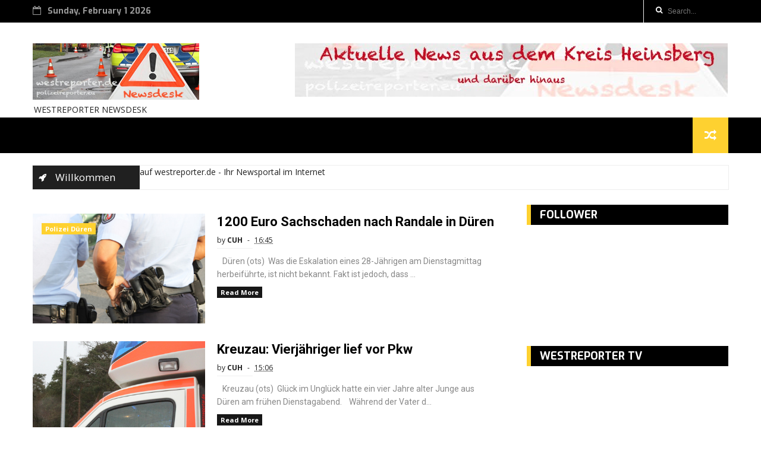

--- FILE ---
content_type: text/html; charset=UTF-8
request_url: https://westreporter-newsdesk.blogspot.com/2017_03_08_archive.html
body_size: 58726
content:
<!DOCTYPE html>
<html dir='ltr' xmlns='http://www.w3.org/1999/xhtml' xmlns:b='http://www.google.com/2005/gml/b' xmlns:data='http://www.google.com/2005/gml/data' xmlns:expr='http://www.google.com/2005/gml/expr'>
<head>
<link href='https://www.blogger.com/static/v1/widgets/335934321-css_bundle_v2.css' rel='stylesheet' type='text/css'/>
<!--[if IE]><script type="text/javascript" src="https://www.blogger.com/static/v1/jsbin/3382421118-ieretrofit.js"></script> <![endif]-->
<meta charset='utf-8'/>
<meta content='IE=edge' http-equiv='X-UA-Compatible'/>
<meta content='width=device-width,initial-scale=1.0,minimum-scale=1.0,maximum-scale=1.0' name='viewport'/>
<link href='//fonts.googleapis.com/css?family=Montserrat:400,700|Roboto:400,700,500,700italic,500italic,400italic|Open+Sans:400,700,700italic,400italic' rel='stylesheet' type='text/css'/>
<link href='//fonts.googleapis.com/css?family=Exo%3A400%2C700%2C800%7CRoboto%3A400%2C700%26subset%3Dlatin%2Clatin-ext&ver=1.0.0' id='fonts-css' media='all' rel='stylesheet' type='text/css'/>
<link href='//maxcdn.bootstrapcdn.com/font-awesome/4.6.3/css/font-awesome.min.css' rel='stylesheet'/>
<meta content='text/html; charset=UTF-8' http-equiv='Content-Type'/>
<meta content='blogger' name='generator'/>
<link href='https://westreporter-newsdesk.blogspot.com/favicon.ico' rel='icon' type='image/x-icon'/>
<link href='http://westreporter-newsdesk.blogspot.com/2017_03_08_archive.html' rel='canonical'/>
<link rel="alternate" type="application/atom+xml" title="westreporter newsdesk - Atom" href="https://westreporter-newsdesk.blogspot.com/feeds/posts/default" />
<link rel="alternate" type="application/rss+xml" title="westreporter newsdesk - RSS" href="https://westreporter-newsdesk.blogspot.com/feeds/posts/default?alt=rss" />
<link rel="service.post" type="application/atom+xml" title="westreporter newsdesk - Atom" href="https://draft.blogger.com/feeds/2251765508572021320/posts/default" />
<!--Can't find substitution for tag [blog.ieCssRetrofitLinks]-->
<meta content='Westreporter - 
News und Nachrichten  aus dem Kreis Heinsberg und darüber hinaus' name='description'/>
<meta content='http://westreporter-newsdesk.blogspot.com/2017_03_08_archive.html' property='og:url'/>
<meta content='westreporter newsdesk' property='og:title'/>
<meta content='Westreporter - 
News und Nachrichten  aus dem Kreis Heinsberg und darüber hinaus' property='og:description'/>
<title>
03/08/17 - westreporter newsdesk
</title>
<!-- Description and Keywords (start) -->
<meta content='YOUR KEYWORDS HERE' name='keywords'/>
<!-- Description and Keywords (end) -->
<meta content='Westreporter - 
News und Nachrichten  aus dem Kreis Heinsberg und darüber hinaus' name='og:description'/>
<meta content='westreporter newsdesk' property='og:site_name'/>
<meta content='https://westreporter-newsdesk.blogspot.com/' name='twitter:domain'/>
<meta content='03/08/17' name='twitter:title'/>
<meta content='summary' name='twitter:card'/>
<meta content='03/08/17' name='twitter:title'/>
<meta content='Westreporter - 
News und Nachrichten  aus dem Kreis Heinsberg und darüber hinaus' name='twitter:description'/>
<!-- Social Media meta tag need customer customization -->
<meta content='Facebook App ID here' property='fb:app_id'/>
<meta content='Facebook Admin ID here' property='fb:admins'/>
<meta content='@username' name='twitter:site'/>
<meta content='@username' name='twitter:creator'/>
<style id='page-skin-1' type='text/css'><!--
/
-----------------------------------------------
Blogger Template Style
Name:        IVERO
Author :     http://www.soratemplates.com
License:     Free Version
----------------------------------------------- */
/* Variable definitions
-----------------------
<Variable name="keycolor" description="Main Color" type="color" default="#1e87f0"/>
<Variable name="body.background" description="Background" type="background" color="#ffffff" default="$(color) url() repeat scroll top left"/>
<Variable name="color.theme" description="Color Theme" type="color" default="#fed130"/>
-----------------------
*/
a,abbr,acronym,address,applet,b,big,blockquote,body,caption,center,cite,code,dd,del,dfn,div,dl,dt,em,fieldset,font,form,h1,h2,h3,h4,h5,h6,html,i,iframe,img,ins,kbd,label,legend,li,object,p,pre,q,s,samp,small,span,strike,strong,sub,sup,table,tbody,td,tfoot,th,thead,tr,tt,u,ul,var{padding:0;border:0;outline:0;vertical-align:baseline;background:0 0;margin:0}
ins{text-decoration:underline}
del{text-decoration:line-through}
dl,ul{list-style-position:inside;font-weight:700;list-style:none;}
ul li{list-style:none}
caption,th{text-align:center}
img{border:none;position:relative}
.clear{clear:both}
.section,.widget,.widget ul{margin:0;padding:0}
h1,h2,h3,h4,h5,h6{padding:0;margin:0}
a:link,a:hover,a:visited{color:#fed130;text-decoration:none}
:focus{outline:0}
a img{border:0}
#navbar-iframe{display:none;height:0;visibility:hidden}
span.item-control,a.quickedit{display:none!important}
body{background:#ffffff url() repeat scroll top left;color:#222;font-size:14px;font-family:'Open Sans',sans-serif;line-height:22px;padding:0;word-wrap:break-word}
*{outline:0;transition:all .3s ease;-webkit-transition:all .3s ease;-moz-transition:all .3s ease;-o-transition:all .3s ease}
code{padding:2px 4px;font-size:90%;color:#c7254e;background-color:#f9f2f4;border-radius:4px}
.archive .home-link,.index .home-link{display:none}
.uk-post-title,h2.post-title,h3.wrp-titulo,.PopularPosts ul li a,.item .post-title,.static_page .post-title,.related-title a,.cmmwidget a,ul.post-nav span,.comments h4,.comments .comments-content .comment-header a,ul.post-nav{font-family:'Roboto',sans-serif}
p.recent-des,.resumo span,.resumo a,.item .post-body,.static_page .post-body{font-family:'Open Sans',sans-serif}
.status-msg-body{font-size:13px}
.status-msg-wrap{font-size:13px;margin:0 auto 25px}
.status-msg-border{border:1px solid #f0f0f0;opacity:1}
.status-msg-bg{background-color:#fff}
.status-msg-wrap a:hover{text-decoration:underline}
#outer-wrapper{max-width:1170px;margin:0 auto;background-color:#FFF;}
.row{width:1170px}
#topnav{width: 100%;
height: 30px;
margin: 0;
background: #000;
color: #999;
height: 38px;}
.tm-head{margin:0 auto;height:38px;line-height:38px}
.tm-menu{float:left;height:38px}
#nav1 li{float:left;display:inline-block;line-height:30px;padding:0;margin-right:15px}
#nav1 li a{color:#aaa;font-size:11px;font-weight:400}
#nav1 li a:hover,.tn-head #social-top ul li a:hover{color:#fed130}
.tm-menu ul li a .fa{margin-right:5px}
.tn-right{float:right;height:30px}
.social-area{float:left;    margin-right: 10px;}
.tm-head #social-top{position:relative;display:block;margin-right:0}
.tm-head #social-top ul{overflow:hidden}
.tm-head #social-top ul li{line-height:38px;display:block;float:left;margin-left:15px;padding:0}
.tm-head #social-top ul li a{display:block;float:left;text-decoration:none;font-size:17px;color:#fff}
.tm-head #social-top ul li a:before{display:inline-block;font-family:FontAwesome;font-style:normal;font-weight:400;-webkit-font-smoothing:antialiased;-moz-osx-font-smoothing:grayscale}
.tm-head #social-top ul li a:hover{color:#fed130}
#social-top .facebook:before{content:"\f09a"}
#social-top .twitter:before{content:"\f099"}
#social-top .gplus:before{content:"\f0d5"}
#social-top .rss:before{content:"\f09e"}
#social-top .vimeo:before{content:"\f27d"}
#social-top .youtube:before{content:"\f167"}
#social-top .skype:before{content:"\f17e"}
#social-top .stumbleupon:before{content:"\f1a4"}
#social-top .tumblr:before{content:"\f173"}
#social-top .vine:before{content:"\f1ca"}
#social-top .stack-overflow:before{content:"\f16c"}
#social-top .linkedin:before{content:"\f0e1"}
#social-top .dribbble:before{content:"\f17d"}
#social-top .soundcloud:before{content:"\f1be"}
#social-top .behance:before{content:"\f1b4"}
#social-top .digg:before{content:"\f1a6"}
#social-top .instagram:before{content:"\f16d"}
#social-top .pinterest:before{content:"\f0d2"}
#social-top .delicious:before{content:"\f1a5"}
#social-top .codepen:before{content:"\f1cb"}
.uk-search-header{position:relative;height:38px;margin:0;padding-left:20px;border-left:1px solid #f0f0f0;font-size:12px;float:right;margin-left:10px}
.uk-search-header .fa-search{color:#fff;position:absolute;line-height:35px}
.uk-search-header .uk-searchbox-header{height:35px;border:0;background-color:transparent;padding-left:20px;font-size:12px;color:#fff;    width: 100px;}
#header-blog{height:90px;padding:35px 0;background-color:#fff;position:relative;overflow:hidden}
.header-content{margin:0 auto;}
.header-logo{width:280px;height:60px;float:left}
.header-logo img{height:auto;max-height:95px;margin:0px 0 0;max-width:100%}
.Header h1{color:#171717;margin-bottom:10px;margin-top:15px;font-size:20px}
.header-ads{width:729px;max-width:100%;max-height:90px;float:right;margin:0}
#ads-content .widget h2{display:none}
#header-navigation{margin:0 auto;top:0;height:60px;background: #000;}
.nav-wrapper{font-family:'Montserrat',sans-serif;margin:0 auto;box-sizing:border-box;height:60px}
.header-menu li.home-child{float:left;background-color:#fed130;height:50px;display:inline-block;padding:0;margin-right:1px;width:50px;text-align:center}
.header-menu li.home-child a{height:50px;line-height:51px;font-size:22px;font-weight:400;color:#FFF}
.header-menu li.home-child a:before{content:'\f015';display:inline-block;font-family:FontAwesome;font-style:normal;font-weight:400;line-height:normal}
.header-menu li.home-child:hover{}
#menu{display:none}
#menu ul li{float:left;height:60px;display:inline-block;padding:0;margin-right:1px;transition:all .3s ease-out!important;-webkit-transition:all .3s ease-out!important;-moz-transition:all .3s ease-out!important;-o-transition:all .3s ease-out!important}
#menu ul li a{    height: 56px;
line-height: 56px;
transition: all .3s ease-out!important;
-webkit-transition: all .3s ease-out!important;
-moz-transition: all .3s ease-out!important;
-o-transition: all .3s ease-out!important;
font-size: 22px;
-webkit-font-smoothing: antialiased;
text-transform: uppercase;
color: #fff;
letter-spacing: -1px;
font-weight: 800;
padding: 0px 20px;
display: block;
border-top: 4px solid #fed130;
font-family: "Exo", Helvetica, Arial, sans-serif;}
#menu ul > li > a .fa{margin-right:8px}
#menu ul li.hasSub ul li a:after{display:none!important}
#menu ul li:hover ul{left:auto;z-index:9999}
#menu ul li ul{position:absolute;left:-9999px;z-index:9999;width:170px;margin:0;padding:0;box-shadow:0 1px 3px rgba(0,0,0,.3)}
#menu ul li ul li{background-color:#000;float:none!important;display:block;padding:0;margin-right:0;height:auto}
#menu ul li ul li:hover{background-color:#fed130}
#menu ul li ul#sub-menu li a{    padding: 10px;
font-size: 16px;
line-height: 36px;
text-transform: capitalize;
text-decoration: none;
color: #e6e6e6!important;
font-weight: 700;
height: auto;
font-family: "Exo", Helvetica, Arial, sans-serif;
letter-spacing: 0.1px;}
#menu ul li ul#sub-menu li:hover a{color:#FFF!important}
#menu ul li ul li:hover a{color:#fed130!important}
ul#sub-menu li a {
border-top: none;
}
#menu ul li,#menu ul li ul,#menu ul li a,#menu ul li ul#sub-menu li a i{outline:0;transition:all 0s ease!important;-webkit-transition:all 0s ease!important;-moz-transition:all 0s ease!important;-o-transition:all 0s ease!important}
.header-menu li:nth-child(1) a {
color:#fed130!important;
}.header-menu li:nth-child(2) a {
border-color: #c70813!important;
}.header-menu li:nth-child(3) a {
border-color: #79be23!important;
}.header-menu li:nth-child(4) a {
border-color: #2acbd5!important;
}.header-menu li:nth-child(5) a {
border-color: #f896eb!important;
}.header-menu li:nth-child(6) a {
border-color: #f07921!important;
}.header-menu li:nth-child(7) a {
border-color: #c70813!important;
}.header-menu li:nth-child(8) a {
border-color: #79be23!important;
}
.header-menu li:nth-child(2) a:hover {
color: #c70813!important;
}.header-menu li:nth-child(3) a:hover {
color: #79be23!important;
}.header-menu li:nth-child(4) a:hover {
color: #2acbd5!important;
}.header-menu li:nth-child(5) a:hover {
color: #f896eb!important;
}.header-menu li:nth-child(6) a:hover {
color: #f07921!important;
}.header-menu li:nth-child(7) a:hover {
color: #c70813!important;
}.header-menu li:nth-child(8) a:hover {
color: #79be23!important;
}
.top-header-content {
float: left;
font-family: "Exo", Helvetica, Arial, sans-serif;
font-size: 14px;
color: #fff;
font-weight: 700;
text-transform: uppercase;
margin-right: 30px;
line-height: 40px;
}
.top-header-date {
float: left;
font-weight: 700;
font-family: "Exo", Helvetica, Arial, sans-serif;
font-size: 14px;
}
.top-header-date i {
color: #999;
font-size: 15px;
margin-right: 7px;
}
.selectnav{display:none}
#selectnav1{margin-top:15px}
select.selectnav{color:#fff;padding:6px 5px 5px;border:0;background-color:#333;font:14px Roboto,sans-serif;cursor:pointer;width:100%;height:30px}
.header-random{position:relative;float:right}
.header-random li{list-style:none}
.header-random a.rdn-icon{-webkit-transition:all .3s ease-out 0;-moz-transition:all .3s ease-out 0;transition:all .3s ease-out 0;background-color:#fed130;cursor:pointer;display:block;height:60px;text-align:center;position:relative;right:0;top:0;width:60px;border-radius:0}
.header-random a.rdn-icon:before{color:#fff;content:'\f074';font-family:FontAwesome;font-size:20px;text-rendering:auto;-webkit-font-smoothing:antialiased;-moz-osx-font-smoothing:grayscale;line-height:60px}
#content-wrapper{margin:25px auto;overflow:hidden}
.error_page #main-wrapper{width:100%!important;margin:0!important}
.error_page .sidebar-wrapper,.error_page .status-msg-wrap{display:none}
#error-wrap{color:$(main.text.color);text-align:center;padding:60px 0 80px}
.error-item{font-size:160px;line-height:1;margin-bottom:20px}
#error-wrap h2{font-size:25px;padding:20px 0 10px}
#error-wrap .homepage{padding-top:10px;display:block}
#error-wrap .homepage i{font-size:20px}
#error-wrap .homepage:hover{text-decoration:underline}
#main-wrapper{float:left;overflow:hidden;width:66.666%;word-wrap:break-word}
#feat-sec h2,#feat-sec .widget-content{display:none}
.box-title h2{    display: block!important;
line-height: 13px;  font-weight: 600;
letter-spacing: 1px;
font-size: 15px;
margin-bottom: 20px;
position: relative;
text-transform: uppercase;
font-style: normal;
text-align: left;
color: #fff;
border-left: 7px solid #fed130;
padding-left: 15px;
font-family: "Exo", Helvetica, Arial, sans-serif;}
.box-title h2 a{color:#222}
.uk-featured-post{overflow:hidden;display:block;margin-bottom:25px}
.uk-featured-post .uk-column1{float:left;width:65%;box-sizing:border-box;padding-right:20px}
.uk-featured-post .uk-column2{float:right;width:35%}
.uk-featured-post .uk-column2 .item2{margin-bottom:15px}
.uk-featured-item{overflow:hidden;position:relative;padding:0}
.uk-post-thumb{width:100%;height:150px;display:block;overflow:hidden;position:relative}
.uk-post-thumb .uk-image{display:block;height:150px;overflow:hidden}
.uk-post-thumb .uk-image:hover,.block-image .thumb a:hover,.roma-widget .mag-thumb:hover,.PopularPosts img:hover,.related li .related-img:hover{-webkit-transform:scale(1.1)!important;-moz-transform:scale(1.1)!important;transform:scale(1.1)!important}
.uk-column1 .uk-post-thumb,.uk-column1 .uk-post-thumb .uk-image{height:308px}
.uk-post-caption{position:relative;width:100%;padding:10px 0 0;box-sizing:border-box}
.uk-column1 .uk-post-caption{padding:10px 0 0}
.uk-post-title{text-decoration: none;
color: #000;
font-weight: 700;
font-size: 17px;
margin: 5px 0 10px;
line-height: 1.2;
font-family: "Roboto", Helvetica, Arial, sans-serif;}
.uk-column1 .uk-post-title{
margin-bottom: 8px;
text-decoration: none;
color: #000;
font-weight: 700;
font-size: 22px;
margin: 5px 0 10px;
line-height: 1.2;
font-family: "Roboto", Helvetica, Arial, sans-serif;}
.uk-post-title a{color:#222}
.uk-post-title a:hover{color:#fed130}
.uk-post-meta{font-weight:400;display:inline-block}
.uk-snippet span{margin-top:0;    line-height: 1.6;
margin-bottom: 10px;
font-family: "Roboto", Helvetica, Arial, sans-serif;
color: #888;
font-size: 14px;}
.uk-post-meta span{float:left;font-size:11px;color:#aaa;padding:0;margin:0}
.uk-column1 .uk-post-meta span{font-size:12px;line-height:1.3em}
.uk-post-meta span strong{color:#222}
.uk-post-meta span:after{content:"-";margin:0 8px}
.uk-post-meta span.uk-date:after{display:none}
.uk-column1 .meta-border{margin:3px 0 8px}
#ads-home{width:728px;max-width:100%;max-height:90px;margin:0 auto 25px;overflow:hidden}
#ads-home .widget{line-height:0}
#ads-home .widget h2{display:none}
.post{display:block;overflow:hidden;word-wrap:break-word}
.index article,.archive article{overflow:hidden}
.index .post,.archive .post{padding:15px 0}
.index .post-outer:nth-of-type(1) .post{padding-top:0}
.block-image{float:left;width:290px;height:185px;position:relative;margin-right:20px}
.block-image .thumb{width:100%;height:185px;position:relative;display:block;z-index:2;overflow:hidden}
.block-image .thumb a{width:100%;height:185px;display:block}
.postags{position:absolute;top:15px;left:15px;z-index:3}
.postags a{font-size:11px;font-weight:700;line-height:19px;display:inline-block;padding:0 6px;background:#fed130;color:#fff;margin:0}
.postags a{display:none}
.postags a:first-child{display:inline-block}
.postags a:hover{background:#aaa}
.retitle h2{margin:8px 0;display:block}
.post h2 a {    text-decoration: none;
color: #000;
font-weight: 700;
font-size: 22px;
margin: 15px 0 10px;
line-height: 1.2;
font-family: "Roboto", Helvetica, Arial, sans-serif;}
.post h2 a:hover{color:#fed130}
.post_author_date{color:#C4C4C4;font-size:13px;font-weight:400;line-height:23px;margin:0 0 25px;text-transform:uppercase}
.post_author{font-weight:600;margin-right:5px}
div.post_author_date a{text-decoration:none}
.resumo{margin-top:5px;color:#888;font-size:12px;line-height:1.55em}
.resumo span{display:block;    line-height: 1.6;
margin-bottom: 10px;
font-family: "Roboto", Helvetica, Arial, sans-serif;
color: #888;
font-size: 14px;}
.resumo a{background-color:#171717;color:#fff!important;font-size:11px;font-weight:700;line-height:19px;display:inline-block;padding:0 6px}
.resumo a:hover{background-color:#fed130}
.meta-border{display:block;width:60px;height:1px;background-color:#f0f0f0;margin:6px 0 10px}
.widget iframe,.widget img{max-width:100%}
.index .post-footer,.archive .post-footer{display:none!important}
.index .post h2,.archive .post h2{margin:0 0 8px;padding:0}
.item .post,.static_page .post{padding:0 0 25px}
.date-header{color:#222;display:block;overflow:hidden;font-size:12px;font-weight:400;line-height:1.3em;margin:0!important;padding:0}
.date-header a{color:#222}
#meta-post a {color:#222}
#meta-post a:after{content:"-";margin:0 8px}
.post-meta{color:#222;display:block;font-size:12px;font-weight:400;line-height:1.3em;margin:0;padding:0}
.hreview{display:none!important}
.breadcrumbs .fa-angle-right:before{margin:0 5px}
.breadcrumbs{margin:0;font-size:12px;margin-bottom:10px;padding-bottom:10px;border-bottom:1px solid #f8f8f8}
.breadcrumbs i{color:#888}
.breadcrumbs span a{color:#222}
.breadcrumbs span{color:#888}
.breadcrumbs span a:hover{color:#fed130}
.item article{margin-top:20px}
.item .post-head,.static_page .post-head{position:relative;margin:0 0 10px}
.item .post-title,.static_page .post-title{color:#222;display:inline-block;font-size:35px;font-weight:400;position:relative;line-height:1.3em}
.item .post-body,.static_page .post-body{width:100%;font-size:15px;line-height:1.5em;overflow:hidden}
.item .post-outer{padding:0}
.item .post-body img{max-width:100%}
.post-meta a,.post-meta i{color:#222}
.post-meta .post-author a:after{content:"-";margin:0 6px 0 8px}
.post-timestamp{margin-left:0}
.label-head{position:relative;display:block;overflow:hidden;margin-top:20px;padding:0}
.label-head span{float:left;display:inline-block;font-size:10px;height:20px;line-height:19px;background-color:#f0f0f0;color:#222;padding:0 8px}
.label-head a{float:left;display:inline-block;font-size:10px;height:20px;line-height:19px;background-color:#222;color:#fff;padding:0 8px;margin-left:3px;margin-bottom:3px}
.label-head a:hover{background-color:#fed130}
.main .widget{margin:0}
.main .Blog{border-bottom-width:0}
.share-art{position:relative;display:block;overflow:hidden;margin:25px 0 15px;padding:15px 0;border-top:1px dotted #f0f0f0;border-bottom:1px dotted #f0f0f0}
.sa-title{display:block;float:left;height:30px;line-height:30px;margin:8px 15px 8px 0;padding:0}
.sa-title strong{font-size:16px;display:block}
.share-art a{float:left;font-size:12px;line-height:30px;color:#fff;-webkit-border-radius:2px;-moz-border-radius:2px;border-radius:2px;margin:8px 3px;padding:0 20px;height:30px;min-width:30px;text-align:center}
.share-art a:hover{background-color:#222;color:#fff}
.share-art a i.fa{margin-right:7px;font-size:15px}
.share-art .facebook{background-color:#003471}
.share-art .twitter{background-color:#00BFF3}
.share-art .googleplus{background-color:#EA4D29}
.share-art .pinterest{background-color:#C6393D}
.share-art .linkedin{background-color:#0077B5}
#related-posts{margin-bottom:10px}
.related-headline{   color: #222;
line-height: 13px;
overflow: hidden;
margin-bottom: 15px;
display: inline-block;
font-weight: 600;
letter-spacing: 1px;
font-size: 15px;
margin: 15px 0 20px;
position: relative;
text-transform: uppercase;
font-style: normal;
text-align: left;
border-left: 7px solid #fed130;
padding-left: 15px;
font-family: "Exo", Helvetica, Arial, sans-serif;}
.hide-label{display:none}
.related li{width:31%;position:relative;overflow:hidden;float:left;display:block;box-sizing:border-box;margin:0 0 0 3.5%;padding:0}
.related-thumb{width:100%;height:130px;overflow:hidden}
.related li .related-img{width:100%;height:130px;display:block}
.related-title a{font-size:14px;line-height:1.35em;padding:10px 5px 10px 0;font-weight:400;color:#222;display:block}
.related-title a:hover{color:#fed130}
.related li:nth-of-type(1),.related li:nth-of-type(4),.related li:nth-of-type(7){margin-left:0}
.static_page .post-meta,.static_page .old_new{display:none}
.firstcharacter{float:left;color:#fed130;font-size:75px;line-height:60px;padding-top:4px;padding-right:8px;padding-left:3px}
.post-body h1,.post-body h2,.post-body h3,.post-body h4,.post-body h5,.post-body h6{margin-bottom:15px;color:#222}
blockquote{font-style:italic;border-left:5px solid #222;font-size:18px;line-height:1.3em;margin:15px;padding:10px 15px}
blockquote:before{content:'\f10d';display:inline-block;font-family:FontAwesome;font-style:normal;font-weight:400;line-height:1;-webkit-font-smoothing:antialiased;-moz-osx-font-smoothing:grayscale;margin-right:10px}
blockquote:after{content:'\f10e';display:inline-block;font-family:FontAwesome;font-style:normal;font-weight:400;line-height:1;-webkit-font-smoothing:antialiased;-moz-osx-font-smoothing:grayscale;margin-left:10px}
.widget .post-body ul,.widget .post-body ol{line-height:1.5;font-weight:400}
.widget .post-body ul li{font-size:13px;margin:5px 0;padding:0;line-height:1.5}
.post-body ul li:before{content:"\f105";margin-right:5px;font-family:fontawesome}
.blogger-tab{display:block}
.comments{clear:both;margin-top:0;margin-bottom:0;color:#222}
.comments h4{font-size:13px;text-transform:capitalize;font-weight:400;padding:10px 0;margin:0;border-bottom:1px solid #eee}
.comments .comments-content{padding:10px 0}
.comments .comments-content .comment{margin-bottom:0;padding-bottom:8px}
.comments .comments-content .comment:first-child{padding-top:0}
.cmm-tabs .content-tab{background-color:transparent;padding:0}
.cmm-tabs-header{background-color:#171717;height:32px;margin-bottom:0px;position:relative}
.cmm-tabs-header h3 {display:inline-block;margin:0;color:#fff;font-family:'Montserrat',sans-serif;font-weight:500;text-transform:uppercase;font-size:13px;height:32px;line-height:32px;padding-left:10px}
.cmm-tabs-header h3 h9{display:none}
.simplyTab .cmm-tabs-header .wrap-tab{float:right}
.cmm-tabs-header .wrap-tab a{height:auto;line-height:32px;padding:0px 10px;font-size:14px;display:inline-block}
.cmm-tabs-header .wrap-tab li{float:left;width:auto}
.facebook-tab,.fb_iframe_widget_fluid span,.fb_iframe_widget iframe{width:100%!important}
.comments .item-control{position:static}
.comments .avatar-image-container{float:left}
.comments .avatar-image-container,.comments .avatar-image-container img{height:35px;max-height:35px;width:35px;max-width:35px;border-radius:2px}
.comments .comment-block{padding:10px;box-shadow:none;border:1px solid #eee;border-radius:2px}
.comments .comment-block,.comments .comments-content .comment-replies{margin-left:47px;margin-top:0}
.comments .comments-content .inline-thread{padding:0}
.comments .comments-content .comment-header{font-size:14px;border-bottom:1px solid #eee;padding:0 0 3px}
.comments .comments-content .user{font-style:normal;font-weight:500}
.comments .comments-content .icon.blog-author{font-weight:400}
.comments .comments-content .comment-content{text-align:justify;font-size:13px;color:#444;line-height:1.4em}
.comments .comment .comment-actions a{margin-right:5px;color:#fff;background-color:#171717;font-size:11px;font-weight:700;line-height:19px;display:inline-block;padding:0 6px}
.comments .comment .comment-actions a:hover{background-color:#fed130;text-decoration:none}
.comments .comments-content .datetime{margin-left:0;float:right;font-size:11px}
.comments .comments-content .comment-header a{color:inherit}
.comments .comments-content .comment-header a:hover{color:#fed130}
.comments .comments-content .icon.blog-author:before{content:"\f007";font-size:12px;font-family:FontAwesome}
.comments .thread-toggle{margin-bottom:4px;font-size:13px}
.comments .comments-content .comment-thread{margin:4px 0}
.comments .continue a{padding:0;padding-top:10px;font-size:13px;padding-left:47px;font-weight:700}
.comments .comments-content .loadmore.loaded{margin:0;padding:0}
.comments .comment-replybox-thread{margin:0}
iframe.blogger-iframe-colorize,iframe.blogger-comment-from-post{height:283px!important}
.cmm-tabs.simplyTab .content-tab{background-color:transparent;padding:0;margin-top:0}
.cmm-tabs.simplyTab .wrap-tab li a{font-family:'Roboto',sans-serif;text-transform:uppercase;color:#fff;font-weight:400;background-color:#222;height:32px;font-size:10px;letter-spacing:1px}
.cmm-tabs.simplyTab .wrap-tab li a.activeTab{background-color:#fed130;color:#fff}
.posts-title h2 a:before{margin-right:10px}
.cmm-tabs.simplyTab .wrap-tab{float:right}
.cmm-tabs.simplyTab .wrap-tab li{padding:0;line-height: 0;margin-left:0}
.wrap-tab{list-style:none}
.content-tab{transition:all .0s ease;-webkit-transition:all .0s ease;-moz-transition:all .0s ease;-o-transition:all .0s ease}
#blog-pager{clear:both;text-align:center;margin:0;font-family:'Montserrat',sans-serif}
.index .blog-pager,.index #blog-pager{display:block}
.index .blog-pager,.index #blog-pager,.archive .blog-pager,.archive #blog-pager{-webkit-border-radius:0;-moz-border-radius:0;border-radius:0;padding:15px 0 5px;text-align:left}
.showpageNum a,.showpage a,#blog-pager-newer-link a,#blog-pager-older-link a{color:#fff;background-color:#171717;font-size:14px;font-weight:400;line-height:24px;margin-right:5px;overflow:hidden;padding:4px 10px;text-decoration:none}
.showpageNum a:hover,.showpage a:hover,#blog-pager-newer-link a:hover,#blog-pager-older-link a:hover{decoration:none;background-color:#fed130}
.showpageOf{display:none;font-size:0}
.showpagePoint{color:#fff;background-color:#fed130;font-size:14px;font-weight:400;line-height:24px;margin-right:5px;overflow:hidden;padding:4px 10px;text-decoration:none}
.feed-links{clear:both;display:none;line-height:2.5em}
.sidebar-wrapper{float:right;overflow:hidden;width:29%;padding-top:0;padding-bottom:20px;word-wrap:break-word;color:#666;line-height:1.5em}
.sidebar-wrapper .widget{padding:0;background:#FFF;margin-bottom:20px;overflow:hidden}
.sidebar h2{    height: 34px;
line-height: 34px;
font-size: 18px;
margin-bottom: 20px;
position: relative;
text-transform: uppercase;
font-style: normal;
text-align: left;
background: #000;
color: #fff;
border-left: 7px solid #fed130;
padding-left: 15px;
font-family: "Exo", Helvetica, Arial, sans-serif;}
.sidebar ul{list-style:none}
.sidebar li{margin:0;padding-bottom:.25em;padding-right:0;padding-top:0}
.sidebar .widget-content{margin:0; margin-bottom:10px}
#sidebar_tabs .widget h2{display:none}
#tab1,#tab2,#tab3{    margin-top: 20px;transition:all 0s ease;-webkit-transition:all 0s ease;-moz-transition:all 0s ease;-o-transition:all 0s ease}
.tab-opt{padding:0}
.tab-opt li{width:33.3333%;background-color:#171717;display:inline-block;padding:0;float:left}
.tab-opt{overflow:hidden;clear:both;margin:0 0 10px}
.tab-opt li.active,.tab-opt li.active a{background-color:#fed130}
.tab-opt li a{text-align: center;
padding: 0;
color: #fff;
font-weight: 700;
font-size: 14px;
text-transform: uppercase;
height: 34px;
line-height: 36px;
letter-spacing: 1px;
display: block;
font-family: "Exo", Helvetica, Arial, sans-serif;}
.tab-opt li:hover{background-color:#222}
#sidebar_tabs .cmmwidget{margin-bottom:20px}
.sidebar .roma-widget li:first-child,.sidebar .cmmwidget li:first-child{padding-top:0}
.list-label-widget-content li{display:block;padding:6px 0;border-bottom:1px dotted #f0f0f0;position:relative}
.list-label-widget-content li:first-child{padding:0 0 6px}
.list-label-widget-content li:last-child{padding-bottom:0;border-bottom:0}
.list-label-widget-content li a:before,.list-label-widget-content li span:first-child:before{content:"\f105";font-family:Fontawesome;margin-right:6px;font-size:14px;color:#222}
.list-label-widget-content li a,.list-label-widget-content li span:first-child{color:#222;font-size:13px;font-weight:400}
#footer .list-label-widget-content li a,#footer .list-label-widget-content li span:first-child{color:#fff;font-size:13px;font-weight:400}
.list-label-widget-content li a:hover,.list-label-widget-content li span:first-child{color:#fed130}
.list-label-widget-content li span:last-child{color:#aaa;font-size:13px;font-weight:400;float:right}
.cloud-label-widget-content{margin-top:10px}
.cloud-label-widget-content span a{font-size:12px;color:#999;background-color:#f4f4f4;padding:7px 14px;float:left;position:relative;display:inline-block;margin:0 1px 1px 0;text-transform:capitalize}
.cloud-label-widget-content span a:hover{color:#fff;background-color:#fed130}
.cloud-label-widget-content span span{font-size:13px;color:#757575;background-color:#f9f9f9;padding:7px 14px;float:left;position:relative;display:inline-block;margin:0 5px 5px 0;text-transform:capitalize;-webkit-border-radius:3px;-moz-border-radius:3px;border-radius:3px}
.label-size-1,.label-size-2{opacity:100}
.FollowByEmail td{width:100%;float:left}
.FollowByEmail .follow-by-email-inner .follow-by-email-submit{margin-left: 0;
border-radius: 0;
height: 45px;
border: none;
color: #000;
font-size: 18px;
letter-spacing: 0px;
outline: none;
font-family: "Exo", Helvetica, Arial, sans-serif;
text-align: center;
padding: 10px 10px;
width: 100%;
text-transform: uppercase;
cursor: pointer;
font-weight: 800;
-webkit-transition-duration: 1s;
-moz-transition-duration: 1s;
-o-transition-duration: 1s;
-webkit-appearance: none;background-color:#fed130;}
.follow-by-email-inner:after {
content: " We respect your privacy";
display: block;
margin-top: 10px;
color: #666;
font-size: 14px;
text-align: center;
line-height: 1.2;
font-weight: 700;
font-family: "Exo", Helvetica, Arial, sans-serif;
}
.FollowByEmail .follow-by-email-inner .follow-by-email-submit:hover{background-color:#171717;color:#FFF}
.FollowByEmail .follow-by-email-inner .follow-by-email-address{    height: 45px;
box-sizing: border-box;
border: none;
background: #292929;
padding: 14px 10px;
color: #777;
font-size: 14px;
text-align: center;
outline: none;
width: 100%;
font-family: "Exo", Helvetica, Arial, sans-serif;
font-weight: 700;
margin-bottom: 10px;}
.FollowByEmail .follow-by-email-inner .follow-by-email-address:focus{border:1px solid #EEE}
.FollowByEmail .widget-content{background: #000;
padding: 30px;
color: #fff;}
.FollowByEmail .widget-content:before{content:"GET MORE STUFF";    display: block;
color: #fff;
text-transform: uppercase;
font-size: 16px;
letter-spacing: -1px;
font-weight: 700;
text-align: center;
line-height: 1;}
.follow-by-email-inner:before {
content: "in your inbox";
color: #fed130;
text-transform: none;
font-size: 32px;
letter-spacing: -1px;
font-weight: 800;
text-align: center;
display: block;
margin-bottom: 20px;
}
.flickr_widget .flickr_badge_image{float:left;margin-bottom:5px;margin-right:10px;overflow:hidden;display:inline-block}
.flickr_widget .flickr_badge_image:nth-of-type(4),.flickr_widget .flickr_badge_image:nth-of-type(8),.flickr_widget .flickr_badge_image:nth-of-type(12){margin-right:0}
.flickr_widget .flickr_badge_image img{max-width:67px;height:auto}
.flickr_widget .flickr_badge_image img:hover{opacity:.5}
#ArchiveList select{border:1px solid #EEE;padding:6px;width:100%;cursor:pointer;font:normal normal 13px Roboto}
.PopularPosts .item-thumbnail{margin:0 10px 0 0 !important;width:100px;height:70px;float:left;overflow:hidden}
.PopularPosts .item-snippet{display:none}
.PopularPosts ul li img{padding:0;width:100px;height:70px}
.PopularPosts .widget-content ul li{overflow:hidden;padding:10px 0}
.sidebar .PopularPosts .widget-content ul li:first-child{padding-top:0}
.PopularPosts ul li a{color:#222;font-weight:400;font-size:14px;line-height:1.4em}
.PopularPosts ul li a:hover{color:#fed130}
.PopularPosts .item-title{margin:0;padding:0}
.PopularPosts .item-title .popular_span{color:#C4C4C4;font-size:13px;font-style:normal;line-height:21px;margin-top:3px}
.sidebar .roma-widget li{overflow:hidden;padding:10px 0}
.roma-widget .wid-thumb{width:100px;height:70px;float:left;margin-right:10px;overflow:hidden}
.roma-widget .mag-thumb{display:block;width:100px;height:70px}
.roma-widget .wrp-titulo{font:normal normal 15px;margin:0 0 3px;overflow:hidden}
.roma-widget .wrp-titulo a{color:#222;font-weight:400;font-size:14px;line-height:1.4em}
.roma-widget .wrp-titulo a:hover{color:#fed130}
.p-date{color:#aaa;font-weight:400;font-size:11px}
.cmmwidget li .avatarImage{position:relative;overflow:hidden;padding:0}
.cmmwidget li{background:none!important;clear:both;list-style:none;word-break:break-all;display:block;overflow:hidden;margin:0;padding:10px 0}
.cmmwidget li span{margin-top:4px;color:#aaa;display:block;font-family:'Open Sans',sans-serif,sans-serif;line-height:1.3em;text-transform:lowercase;font-size:12px;font-weight:400}
.avatarRound{width:45px;height:45px}
img.rc-img{width:100%}
.cmmwidget a{color:#222;position:relative;font-size:14px;text-transform:capitalize;display:block;overflow:hidden;font-weight:500}
.cmmwidget a:hover{color:#fed130}
.cmmwidget{list-style:none;padding:0}
.cmmwidget li .avatarImage{float:left;margin:0 10px 0 0}
.post-nav li{padding:0;display:inline-block;width:50%}
.post-nav li strong{display:block;padding:0 0 5px;font-weight:700;letter-spacing:1px;font-size:13px}
.post-nav li strong i{transition:all .0s ease;-webkit-transition:all .0s ease;-moz-transition:all .0s ease;-o-transition:all .0s ease}
.post-nav li.previous a strong:before,.post-nav li.next a strong:after{display:inline-block;font-family:FontAwesome;font-style:normal;font-weight:400}
.post-nav li.previous a strong:before{content:"\f104";margin-right:8px}
.post-nav li.next a strong:after{content:"\f105";margin-left:8px}
ul.post-nav{background-color:#FFF;border-top:1px dotted #f0f0f0;display:block;width:100%;overflow:hidden}
.post-nav li a{color:#222;line-height:1.33;display:block;padding:15px 0 0;transition:all .0s ease;-webkit-transition:all .0s ease;-moz-transition:all .0s ease;-o-transition:all .0s ease}
.post-nav li:hover a{color:#fed130}
ul.post-nav span{font-size:13px;font-weight:400}
.post-nav .previous{float:left;box-sizing:border-box;padding-right:10px}
.post-nav .next{text-align:right;padding-left:10px;box-sizing:border-box}
h2{margin:0}
.footer-column .roma-widget li{overflow:hidden;border-bottom:1px solid #eee;padding:10px 0}
#footer-wrapper{background-color:#171717}
#footer{display:block;overflow:hidden;width:100%}
.footer-sections{overflow:hidden;margin:0 auto;padding:25px 0 15px}
.sect-left{display:inline-block;float:left;width:31.33%;margin-right:3%}
.sect-left .widget:nth-child(2){margin-top:15px}
.sect-left:nth-child(3){margin-right:0}
.sect-left .widget-title{position:relative;margin-bottom:10px;border-bottom:1px solid #272727}
.sect-left h2{display:inline-block;    font-weight: 600;
letter-spacing: 1px;
font-size: 15px;
margin-bottom: 20px;
position: relative;
text-transform: uppercase;
font-style: normal;
text-align: left;
color: #fff;
border-left: 7px solid #fed130;
padding-left: 15px;
font-family: "Exo", Helvetica, Arial, sans-serif;}
.sect-left h2 a{color:#fff}
.sect-left .PopularPosts ul li a,.sect-left .cmmwidget a,.sect-left .roma-widget .wrp-titulo a{color:#fff}
.sect-left .roma-widget li{overflow:hidden;padding:10px 0}
.sect-left .PopularPosts .widget-content ul li:first-child,.sect-left .roma-widget li:first-child{padding-top:0}
.sect-left .roma-widget .wrp-titulo a:hover,.sect-left .PopularPosts ul li a:hover,.sect-left .cmmwidget a:hover{color:#fed130}
.footer-wrapper{background-color:rgba(0,0,0,0.24);color:#aaa;display:block;overflow:hidden;padding:15px 0 13px;width:100%}
.footer-wrapper .footer-sec{margin:0 auto}
.footer-wrapper .copyright{font-size:12px}
.footer-wrapper .copyright a{color:#fff}
.footer-wrapper .copyright a:hover{color:#fed130}
.footer-wrapper #social-footer{float:right;position:relative;display:block;margin-right:-12px}
.footer-wrapper #social-footer ul{overflow:hidden}
.footer-wrapper #social-footer ul li{display:block;float:left;margin-right:10px;margin-left:10px}
.footer-wrapper #social-footer ul li a{display:block;float:left;text-decoration:none;color:#aaa}
.footer-wrapper #social-footer ul li a:hover{color:#fed130}
.footer-wrapper #social-footer ul li a:before{display:inline-block;font-family:FontAwesome;font-style:normal;font-weight:400;-webkit-font-smoothing:antialiased;-moz-osx-font-smoothing:grayscale}
.footer-wrapper a:active,.footer-wrapper #social-footer ul li a:active{color:#fed130}
#social-footer .facebook:before{content:"\f09a"}
#social-footer .twitter:before{content:"\f099"}
#social-footer .gplus:before{content:"\f0d5"}
#social-footer .rss:before{content:"\f09e"}
#social-footer .vimeo:before{content:"\f27d"}
#social-footer .youtube:before{content:"\f167"}
#social-footer .skype:before{content:"\f17e"}
#social-footer .stumbleupon:before{content:"\f1a4"}
#social-footer .tumblr:before{content:"\f173"}
#social-footer .vine:before{content:"\f1ca"}
#social-footer .stack-overflow:before{content:"\f16c"}
#social-footer .linkedin:before{content:"\f0e1"}
#social-footer .dribbble:before{content:"\f17d"}
#social-footer .soundcloud:before{content:"\f1be"}
#social-footer .behance:before{content:"\f1b4"}
#social-footer .digg:before{content:"\f1a6"}
#social-footer .instagram:before{content:"\f16d"}
#social-footer .pinterest:before{content:"\f0d2"}
#social-footer .delicious:before{content:"\f1a5"}
#social-footer .codepen:before{content:"\f1cb"}
.sect-left .FollowByEmail .follow-by-email-inner .follow-by-email-address{border:1px solid #333;background-color:#222;color:#ddd}
.sect-left .FollowByEmail .widget-content{background-color:#222}
.sect-left .FollowByEmail .widget-content:before{color:#ddd}
.sect-left .FollowByEmail .follow-by-email-inner .follow-by-email-submit:hover{background-color:#333}
.sect-left #ArchiveList select{border:1px solid #272727;background-color:#222;color:#ddd}
.sect-left #ArchiveList select option{color:#ddd}
.sect-left .cloud-label-widget-content span a{color:#ddd;background-color:#222}
.sect-left .cloud-label-widget-content span a:hover{color:#fff;background-color:#fed130}
#back-to-top{background-color:#171717;color:#fff;padding:7px 10px;font-size:14px;line-height:1;text-align:center;transition:all 0s ease;-webkit-transition:all 0s ease;-moz-transition:all 0s ease;-o-transition:all 0s ease}
#back-to-top:hover{background-color:#fed130;transition:all .3s ease;-webkit-transition:all .3s ease;-moz-transition:all .3s ease;-o-transition:all .3s ease}
.back-to-top{position:fixed!important;position:absolute;bottom:70px;    right: 48px;
width: 40px;z-index:9999}
@font-face {
font-family: 'weather';
src: url('https://s3-us-west-2.amazonaws.com/s.cdpn.io/93/artill_clean_icons-webfont.eot');
src: url('https://s3-us-west-2.amazonaws.com/s.cdpn.io/93/artill_clean_icons-webfont.eot?#iefix') format('embedded-opentype'),
url('https://s3-us-west-2.amazonaws.com/s.cdpn.io/93/artill_clean_icons-webfont.woff') format('woff'),
url('https://s3-us-west-2.amazonaws.com/s.cdpn.io/93/artill_clean_icons-webfont.ttf') format('truetype'),
url('https://s3-us-west-2.amazonaws.com/s.cdpn.io/93/artill_clean_icons-webfont.svg#artill_clean_weather_iconsRg') format('svg');
font-weight: normal;
font-style: normal;
}
#weather {
margin: 0px auto;
text-align: center;
text-transform: uppercase;
}
#weather i {
color: #fff;
font-family: weather;
font-size: 34px;
font-weight: normal;
font-style: normal;
line-height: 1.0;
text-transform: none;
margin-left:10px;
}
.icon-0:before { content: ":"; }
.icon-1:before { content: "p"; }
.icon-2:before { content: "S"; }
.icon-3:before { content: "Q"; }
.icon-4:before { content: "S"; }
.icon-5:before { content: "W"; }
.icon-6:before { content: "W"; }
.icon-7:before { content: "W"; }
.icon-8:before { content: "W"; }
.icon-9:before { content: "I"; }
.icon-10:before { content: "W"; }
.icon-11:before { content: "I"; }
.icon-12:before { content: "I"; }
.icon-13:before { content: "I"; }
.icon-14:before { content: "I"; }
.icon-15:before { content: "W"; }
.icon-16:before { content: "I"; }
.icon-17:before { content: "W"; }
.icon-18:before { content: "U"; }
.icon-19:before { content: "Z"; }
.icon-20:before { content: "Z"; }
.icon-21:before { content: "Z"; }
.icon-22:before { content: "Z"; }
.icon-23:before { content: "Z"; }
.icon-24:before { content: "E"; }
.icon-25:before { content: "E"; }
.icon-26:before { content: "3"; }
.icon-27:before { content: "a"; }
.icon-28:before { content: "A"; }
.icon-29:before { content: "a"; }
.icon-30:before { content: "A"; }
.icon-31:before { content: "6"; }
.icon-32:before { content: "1"; }
.icon-33:before { content: "6"; }
.icon-34:before { content: "1"; }
.icon-35:before { content: "W"; }
.icon-36:before { content: "1"; }
.icon-37:before { content: "S"; }
.icon-38:before { content: "S"; }
.icon-39:before { content: "S"; }
.icon-40:before { content: "M"; }
.icon-41:before { content: "W"; }
.icon-42:before { content: "I"; }
.icon-43:before { content: "W"; }
.icon-44:before { content: "a"; }
.icon-45:before { content: "S"; }
.icon-46:before { content: "U"; }
.icon-47:before { content: "S"; }
#weather li {
display: inline-block;
border-radius: 5px;
color: #fff;
}
#weather .currently {
margin: 0 20px;
}
/*------*|*|*| Featured Blog Posts *|*|*|----------*/
.blog_featured_posts {
display: inline-block;
width: 100%;
margin-top: 5px;
margin-bottom: 25px;
}
.blog_featured_post {
display: block;
position: relative;
float: left;
overflow: hidden;
height:400px;
}
.blog_featured_post.first {
width: 49%;
margin-right: 25px;
}
.blog_featured_post.second {
width: 22%;
margin-right: 25px;
}
.blog_featured_post.third, .blog_featured_post.fourth {
width: 24.72%;
height:187px;
}
.blog_featured_post.third {
margin-bottom: 25px;
}
.blog_featured_post a {
display: block;
color: rgb(255, 255, 255);
text-shadow: rgba(0, 0, 0, 0.498039) 0px 1px 1px;
position: relative;
vertical-align: bottom;
z-index: 1;
height:100%;
}
.blog_featured_post a:before {
display: block;
position: absolute;
content: '';
left: 0px;
top: 0px;
width: 100%;
height: 100%;
opacity: 0.5;
-webkit-transition: all 0.2s;
transition: all 0.2s;
}
.blog_featured_post a .blog_contents {
display: block;
position: absolute;
z-index: 5;
bottom: 30px;
left: 30px;
right: 30px;
font-weight:bold;
letter-spacing: -1px;
text-transform: uppercase;
line-height: 120%;
-webkit-transition: all 0.2s;
transition: all 0.2s;
font-family: raleway, sans-serif;
}
.blog_featured_posts span {
font-style: normal;
display: block;
position: absolute;
bottom: 100%;
padding: 8px 10px 20px;
letter-spacing: 0px;
font-size: 12px;
line-height: 1;
top: 0;
right: 0;
text-shadow: none;
margin-bottom: 10px;
background: #20C1DD;
text-transform: uppercase;
}
.blog_featured_post a .blog_contents h3 {
font-size: 18px;
line-height: 1.35;
font-weight: bold;
}
.blog_featured_post.first a .blog_contents h3 {font-size: 22px!important;}
.blog_featured_post .feat-img{
width:100%;
height:100%;
background-size:cover;
background-position:50%;
}
/* CSS ticker */
.ticker {
overflow: hidden;
}
.ticker .title {
float: left;
width: 180px;
height: 40px;
line-height: 40px;
text-align: center;
color: #FFFFFF;
background: #202020;
}
.post-tag{
display: inline-block;
height: 20px;
line-height: 20px;
padding: 0px 5px;
font-size: 13px;
margin-right: 4px;
color: #fff !important;
font-family: &#39;Museo500Regular&#39;, Helvetica, Arial, sans-serif;
background-color: #B565BE;
}
.ticker .ticker-icon {
float: left;
margin-left: 10px;
}
.ticker .ticker-icon i {
margin-right: 15px;
display: inline-block;
}
.ticker .title h6 {
float: left;
line-height: 40px;
font-size: 17px;
font-weight: 400;
}
.ticker .tickercontainer {
width: 84%;
margin: 0;
overflow: hidden;
float: left;
height: 40px;
}
.ticker .tickercontainer .mask {
position: relative;
top: 6px;
overflow: hidden;
height: 40px;
}
.ticker ul.newsticker {
position: relative;
left: 100px;
list-style-type: none;
margin: 0;
padding: 0;
height: 40px;
}
.ticker ul.newsticker li {
float: left;
padding: 2px;
height: 40px;
margin-right: 15px;
}
.ticker ul.newsticker a {
white-space: nowrap;
padding: 0 7px;
color: #505050;
height: 22px;
font-size: 15px;
font-weight: 600;
}
a.post-tag {
line-height: 21px;
}
.newsticker li:nth-child(1) a.post-tag{
background-color: #4791d2;
}
.newsticker li:nth-child(2) a.post-tag{
background-color: #E94B35;
}
.newsticker li:nth-child(3) a.post-tag{
background-color: #1E73BE;
}
.newsticker li:nth-child(4) a.post-tag{
background-color: #DD3333;
}
.newsticker li:nth-child(5) a.post-tag{
background-color: #E94B35;
}
.newsticker li:nth-child(6) a.post-tag{
background-color: #1E73BE;
}
.newsticker li:nth-child(7) a.post-tag{
background-color: #DD3333;
}
.newsticker li:nth-child(8) a.post-tag{
background-color: #479123;
}
.newsticker .recent-title{display: inline-block;}
.ticker ul.newsticker span {
margin: 0 10px 0 0;
}
.ticker ul.newsticker .sep {
display: inline-block;
width: 6px;
height: 7px;
margin: 0 40px;
}
.ticker-section {
overflow: hidden;
background: #fff;
margin: 20px auto 0;
border: 1px solid #eee;
}
.ticker-section .ticker {
}
.sidebar-wrapper .BlogArchive a {
color: #333;
}
.socials a {
display: block;
padding: 12px 15px;
margin-bottom: 5px;
color: white;
position: relative;
}
.social-facebook {
background: #1c3e67;
}
.social-facebook:before {
content: "\f09a";
font-family: "FontAwesome";
padding-right: 10px;
margin-right: 10px;
font-size: 18px;
border-right: 1px solid rgba(255,255,255,.3);
}
.socials a span, .socials a:before {
position: relative;
z-index: 2;
}
.social-count {
font-weight: 900;
font-size: 14px;
line-height: 1;
position: absolute;
padding-top: 4px;
}
.social-text {
float: right;
}
.social-text strong {
font-weight: 900;
}
.socials a:after {
content: " ";
width: 0;
height: 100%;
background: #252b42;
position: absolute;
left: 0;
top: 0;
z-index: 1;
}
.social-twitter {
background: #28a6c5;
}
.social-twitter:before {
content: "\f099";
font-family: "FontAwesome";
padding-right: 10px;
margin-right: 10px;
font-size: 18px;
border-right: 1px solid rgba(255,255,255,.3);
}
.social-subscribe {
background: #d2002c;
}
.social-subscribe:before {
content: "\f167";
font-family: "FontAwesome";
padding-right: 10px;
margin-right: 10px;
font-size: 18px;
border-right: 1px solid rgba(255,255,255,.3);
}

--></style>
<style id='template-skin-1' type='text/css'><!--
/*------Layout (No Edit)----------*/
body#layout #outer-wrapper{padding:0;width:1000px}
body#layout .section h4{color:#171717!important}
body#layout #topnav,body#layout .tm-head{height:auto}
body#layout .tm-menu{margin:0;width:70%}
body#layout .tn-right{height:auto}
body#layout .social-area{margin:0;width:100%}
body#layout .header-content,body#layout #header-blog{float:left;width:100%;height:auto;padding:0}
body#layout .header-logo,body#layout .header-ads{height:auto}
body#layout .header-logo{float:left;width:30%;margin:0;padding:0}
body#layout .header-ads{width:70%;margin:0}
body#layout .header-random{display:none}
body#layout .header-menu{float:left;width:100%;margin:4px 0 0;padding:0}
body#layout #menu{display:block}
body#layout #content-wrapper{margin:0 auto}
body#layout #main-wrapper{float:left;width:70%;margin:0;padding:0}
body#layout #feat-sec .widget-content{display:block}
body#layout #ads-home{width:auto;max-height:none;margin-bottom:0}
body#layout #sidebar_tabs:before{content:"Sidebar Tabs";color:#fff;font-family:"Roboto", sans-serif;font-size:18px;margin-bottom:5px;display:block}
body#layout .sidebar-wrapper{float:right;width:30%;margin:0;padding:0}
body#layout #sidebar_tabs{overflow:hidden;background-color:#FFBA00;padding:10px;margin-bottom:10px;box-sizing:border-box}
body#layout .sidebar-wrapper .layout-widget-description{display:none}
body#layout #sidebar_tabs .tab-opt{padding:0;float:left}
body#layout #footer-wrapper{overflow:hidden}
body#layout .sect-left{width:28%;float:left}
body#layout #social-footer{width:30%;float:right}
body#layout .header-menu li.home-child,body#layout .uk-search-header,body#layout .FollowByEmail .widget-content:before{display:none}
body#layout #unwanted{display:none!important}
body#layout .row {
width: 800px;
margin: 0;
}
/*------Layout (end)----------*/
--></style>
<style type='text/css'>
/*----Responsive Design----*/
@media only screen and (max-width: 1060px) {
#outer-wrapper{max-width:100%;box-shadow:none}
.row{width:96%}
.header-logo{max-width:200px}
#main-wrapper{width:67%}
.sidebar-wrapper{width:30%}
.back-to-top{display:none}
.ticker .tickercontainer {width: 80%;}
.blog_featured_post.third, .blog_featured_post.fourth {width: 23.72%;}
}
@media only screen and (max-width: 979px) {
#header-blog{padding:15px 0}
#header-blog,.header-content{height:auto}
.header-logo{width:auto;float:none;margin:0 auto 15px}
.header-logo img{margin:0 auto}
.header-ads{float:none;margin:0 auto}
.header-menu{width:50%;overflow:hidden}
#nav,.header-menu li.home-child{display:none}
.nav-menu .selectnav{display:block!important}
.nav-wrapper{padding-left:10px}
#content-wrapper{margin:15px auto}
#main-wrapper{width:100%}
.uk-featured-post{margin-bottom:15px}
#ads-home{margin:0 auto 20px}
.sidebar-wrapper{float:left;width:100%;margin-top:15px}
.item .sidebar-wrapper{padding-top:10px}
.footer-sections{padding:15px 0 10px}
.sect-left{width:100%;margin-right:0;margin-bottom:20px}
.sect-left:last-child{margin-bottom:0}
.flickr_widget .flickr_badge_image:nth-of-type(4),.flickr_widget .flickr_badge_image:nth-of-type(8),.flickr_widget .flickr_badge_image:nth-of-type(12){margin-right:10px}
.ticker .tickercontainer {width: 75%;}

.blog_featured_post.second,.blog_featured_post.first,.blog_featured_post.third,.blog_featured_post.fourth {width: 100%;height:300px;margin-bottom: 9px;}
.blog_featured_post a .blog_contents{left:15px;right:15px;bottom:10px;}
.blog_featured_post.first a .blog_contents h3,.blog_featured_post a .blog_contents h3 {font-size: 20px;}
}
@media only screen and (max-width: 767px) {
.tm-menu{width:55%}
#nav1{display:none}
#selectnav2{background-color:#aaa;height:22px;line-height:22px;padding:2px 5px;font-size:12px;box-sizing:border-box;margin-top:4px}
.selectnav{display:block}
.top-header-date,.uk-search-header{display:none}
.ticker .tickercontainer {width: 60%;}
}
@media only screen and (max-width: 620px) {
.uk-featured-post .uk-column1{width:100%;padding-right:0}
.uk-column1 .uk-post-caption{padding:0;float:left}
.uk-featured-post .uk-column2{float:right;width:100%;margin-top:15px}
.uk-featured-post .uk-column2 .item2{float:left;width:48.5%;margin-bottom:0}
.uk-featured-post .uk-column2 .item3{float:right;width:48.5%}
.index article,.archive article{float:left}
.uk-column1 .uk-post-thumb,.uk-column1 .uk-post-thumb .uk-image,.block-image,.block-image .thumb,.block-image .thumb a{width:100%;height:250px;margin-right:0;margin-bottom:15px;float:left}
.index .blog-pager,.index #blog-pager,.archive .blog-pager,.archive #blog-pager{padding:10px 0}
.item .post-title,.static_page .post-title{font-size:24px;line-height:1.4em}
.share-art a{padding:0}
.share-art span{display:none}
.share-art i.fa{margin-right:0!important}
.tm-menu{display:none}
.ticker .title {width: 100%;}
.ticker .tickercontainer {width: 100%;}
}
@media only screen and (max-width: 480px) {
.uk-column1 .uk-post-thumb,.uk-column1 .uk-post-thumb .uk-image,.block-image,.block-image .thumb,.block-image .thumb a{height:220px}
.uk-featured-post .uk-column2 .item2{width:100%}
.uk-featured-post .uk-column2 .item3{float:left;width:100%;margin-top:15px}
.breadcrumbs{line-height:1.5em}
.post h2 a,.item .post-title,.static_page .post-title{font-size:22px}
.related li{width:100%;margin:10px 0 0}
.related li:first-child{margin-top:0}
.cmm-tabs-header h3{font-size:10px}
.sect-left{margin-bottom:15px}
.footer-wrapper #social-footer{margin-right:0;width:100%;text-align:center}
.footer-wrapper #social-footer ul li{display:inline-block;float:none}
.footer-wrapper .copyright{text-align:center;float:left;width:100%;margin-top:5px}
}
@media only screen and (max-width: 340px) {
.uk-column1 .uk-post-thumb,.uk-column1 .uk-post-thumb .uk-image,.block-image,.block-image .thumb,.block-image .thumb a{height:200px}
.cmm-tabs-header .wrap-tab a{padding:0 7px}
.cmm-tabs.simplyTab .wrap-tab li a{letter-spacing:0}
.footer-sections{padding:15px 0 10px}
.flickr_widget .flickr_badge_image:nth-of-type(4),.flickr_widget .flickr_badge_image:nth-of-type(8),.flickr_widget .flickr_badge_image:nth-of-type(12){margin-right:0}
}
@media only screen and (max-width: 300px) {
.tm-menu{width:100%}
.social-area{display:none}
.header-logo{float:none;text-align:center;margin:0 auto;min-width:inherit}
.header-ads{display:none}
.header-menu{width:100%}
.nav-wrapper{padding:0 10px}
#selectnav1{width:100%}
.header-random{display:none}
.uk-column1 .uk-post-thumb,.uk-column1 .uk-post-thumb .uk-image,.block-image,.block-image .thumb,.block-image .thumb a{height:160px}
.uk-column1 .uk-post-title,.post h2 a{font-size:18px}
.retitle{margin-bottom:10px}
.item .post-title,.static_page .post-title{font-size:20px}
.error-item{font-size:120px}
.cmm-tabs-header{overflow:hidden}
.cmm-tabs.simplyTab .wrap-tab{float:left}
.cmm-tabs-header .wrap-tab li{float:left;display:inline-block;margin-left:0!important;margin-right:10px;margin-bottom:2px}
.cmm-tabs-header .wrap-tab li:last-child{margin-right:0}
.cmm-tabs.simplyTab .wrap-tab li a{padding:2px 7.55px}
.cmm-tabs-header h3,.sidebar-wrapper,#footer{display:none}
.footer-wrapper #social-footer ul li,.footer-wrapper #social-footer ul li a{margin:0 5px}
}
</style>
<script src='https://ajax.googleapis.com/ajax/libs/jquery/1.11.0/jquery.min.js' type='text/javascript'></script>
<script src='//cdnjs.cloudflare.com/ajax/libs/jquery.simpleWeather/3.1.0/jquery.simpleWeather.min.js'></script>
<link href='https://draft.blogger.com/dyn-css/authorization.css?targetBlogID=2251765508572021320&amp;zx=fb01d915-41a3-40b1-8b68-de005832e5f4' media='none' onload='if(media!=&#39;all&#39;)media=&#39;all&#39;' rel='stylesheet'/><noscript><link href='https://draft.blogger.com/dyn-css/authorization.css?targetBlogID=2251765508572021320&amp;zx=fb01d915-41a3-40b1-8b68-de005832e5f4' rel='stylesheet'/></noscript>
<meta name='google-adsense-platform-account' content='ca-host-pub-1556223355139109'/>
<meta name='google-adsense-platform-domain' content='blogspot.com'/>

<!-- data-ad-client=ca-pub-8312307121841451 -->

</head>
<body class='archive'>
<div id='topnav'>
<div class='tm-head row'>
<div class='tm-menu'>
<div class='top-header-left'>
<div class='top-header-content'>
<div id='weather'></div>
<div class='no-items section' id='wh-content' name='weather'></div>
</div>
<div class='top-header-date'>
<i class='top-header-date-icon fa fa-calendar-o'></i>
<script>
var d=new Date();
var weekday=new Array("Sunday","Monday","Tuesday","Wednesday","Thursday","Friday","Saturday");
var monthname=new Array("January","February","March","April","May","June","July","August","September","October","November","December");
document.write(weekday[d.getDay()] + ", ");
document.write(monthname[d.getMonth()] + " ");
document.write(d.getDate() + " ");
document.write(d.getFullYear());
</script>
</div>
</div>
</div>
<div class='tn-right'>
<div class='social-area'>
<div class='social-top no-items section' id='social-top' name='Social Top'>
</div>
</div>
<form action='/search' class='uk-search-header' method='get'>
<i class='fa fa-search'></i>
<input class='uk-searchbox-header' id='s' name='q' placeholder='Search...' type='text'/>
</form>
</div>
</div>
</div>
<div id='header-blog'>
<div class='header-content row'>
<div class='header-logo'>
<div class='section' id='logo_blog' name='Logo'><div class='widget Header' data-version='1' id='Header1'>
<div id='header-inner'>
<a href='https://westreporter-newsdesk.blogspot.com/' style='display: block'><h1 style='display:none;'></h1>
<img alt='westreporter newsdesk' height='315px; ' id='Header1_headerimg' src='https://blogger.googleusercontent.com/img/b/R29vZ2xl/AVvXsEh5OXR-6elICMDVLubMH2ezVy0zKFkg43qBGAquoka5v0ltGZkbRFkd2h43zpmC1yvkKfeLusaSKhDopp1nMIhSXJ9GuGzJayYnD_HwnR6I-qu73LoAgMKpoSUdARQegI-l3JvCY8m0CJ6c/s1600/newsdesk-1.jpg' style='display: block' width='851px; '/>
</a>
<div class='descriptionwrapper'>
<p class='description'><span>WESTREPORTER NEWSDESK   
</span></p>
</div>
</div>
</div></div>
</div>
<div class='header-ads'>
<div class='section' id='ads-content' name='Ads 728x90'><div class='widget Header' data-version='1' id='Header3'>
<div id='header-inner'>
<a href='https://westreporter-newsdesk.blogspot.com/' style='display: block'>
<img alt='westreporter newsdesk' height='90px; ' id='Header3_headerimg' src='https://blogger.googleusercontent.com/img/b/R29vZ2xl/AVvXsEguQ-Jiq2Hd7xKm-FdcLe-pFzw1uXl1Nvyr4kzrm96NpkMLceT9IVpkiALKulwxYFVIyokYqFkGOfNoa09M6CERkwZXdjf8S5ifxYV8bRhd5WV-kbPl3pBJ5we9OEPqMPkz2NH9n6XYu7mj/s1600/Unbenannt-1.jpg' style='display: block' width='728px; '/>
</a>
</div>
</div></div>
</div>
</div>
</div>
<nav id='header-navigation'>
<div class='row nav-wrapper'>
<div class='nav-menu'>
<div class='header-random'><li><a class='rdn-icon'></a></li></div>
<div class='header-menu'>
<div class='menu no-items section' id='menu' name='Main Menu'>
</div>
</div>
</div>
</div>
</nav>
<div class='clear'></div>
<div class='ticker ticker-section row' id='ticker'>
<div>
<div>
<div class='content-wrap container-wrapper '>
<div class='title second-color-bg '>
<div class='ticker-icon'>
<i class='fa fa-rocket'></i>
</div>
<h6>Willkommen</h6>
</div>
<div class='widget-content'>
               auf westreporter.de - Ihr Newsportal im Internet
  </div>
</div>
</div>
</div>
</div>

<div id="outer-wrapper" class="archiveindex">


    <div class='row' id='content-wrapper'>
<div class='clear'></div>
<div id='main-wrapper'>
<div class='clear'></div>
<div class='clear'></div>
<div class='main section' id='main' name='Main Wrapper'><div class='widget Blog' data-version='1' id='Blog1'>
<div class='blog-posts hfeed'>
<!--Can't find substitution for tag [defaultAdStart]-->
<div class='post-outer'>
<div class='post'>
<div class='block-image'><div class='thumb'>
                  <a href='https://westreporter-newsdesk.blogspot.com/2017/03/1200-euro-sachschaden-nach-randale-in.html' style='background:url(https://blogger.googleusercontent.com/img/b/R29vZ2xl/AVvXsEhAgxf8cHz4_UTBEKHgWeC-BCE01TYHcIzNjwSDzOLVZcJwSuanYup7ELzkuBNucXz0GTlaBKfFXT-EV7PR2S5PoPuT1CK6uQeK55ihfDejjZYJ0IVUCVDE5KoVMRMooXHvG68u-awyn_Ak/s72-c/polizei-schuss-hand.jpg) no-repeat center center;background-size:cover'></a>
                  </div>
<div class='postags'>
<a href='https://westreporter-newsdesk.blogspot.com/search/label/Polizei%20D%C3%BCren' rel='tag'>Polizei Düren</a>
</div></div>
<div class='post-header'>
</div>
<article>
<font class='retitle'>
<h2 class='post-title entry-title'>
<a href='https://westreporter-newsdesk.blogspot.com/2017/03/1200-euro-sachschaden-nach-randale-in.html'>
1200 Euro Sachschaden nach Randale in Düren
</a>
</h2>
</font>
<div class='date-header'>
<div id='meta-post'>by <a class='g-profile' href='https://draft.blogger.com/profile/14155321398773193086' rel='author' title='CUH'><span itemprop='name'><strong>CUH</strong></span></a><abbr class='published' title='2017-03-08T16:45:00+01:00'>16:45</abbr></div><div class='meta-border'></div><div class='resumo'><span>       &#160;&#160; Düren (ots)&#160;    Was die Eskalation eines 28-Jährigen am   Dienstagmittag herbeiführte, ist nicht bekannt. Fakt ist jedoch, dass   ...</span><a href='https://westreporter-newsdesk.blogspot.com/2017/03/1200-euro-sachschaden-nach-randale-in.html'>Read More</a></div>
<div style='clear: both;'></div>
</div>
</article>
<div class='hreview' style='display:none'>
<span class='item'>
<span class='fn'>1200 Euro Sachschaden nach Randale in Düren</span>
<img alt='1200 Euro Sachschaden nach Randale in Düren' class='photo' src='https://blogger.googleusercontent.com/img/b/R29vZ2xl/AVvXsEhAgxf8cHz4_UTBEKHgWeC-BCE01TYHcIzNjwSDzOLVZcJwSuanYup7ELzkuBNucXz0GTlaBKfFXT-EV7PR2S5PoPuT1CK6uQeK55ihfDejjZYJ0IVUCVDE5KoVMRMooXHvG68u-awyn_Ak/s72-c/polizei-schuss-hand.jpg'/>
</span> 
              Reviewed by <span class='reviewer'>CUH</span>
              on 
              <span class='dtreviewed'>
16:45
<span class='value-title' title='16:45'></span>
</span> 
              Rating: <span class='rating'>5</span>
</div>
<div style='clear:both'></div>
<div class='post-footer'>
</div>
</div>
</div>
<div class='post-outer'>
<div class='post'>
<div class='block-image'><div class='thumb'>
                  <a href='https://westreporter-newsdesk.blogspot.com/2017/03/kreuzau-vierjahriger-lief-vor-pkw.html' style='background:url(https://blogger.googleusercontent.com/img/b/R29vZ2xl/AVvXsEjSi6VyqijOYLuU2AqZyxS2joOebRBRRsDbMZ2SxaKbloStWcGvRxFu2UUvAl9q1UMM2M23GerZTSjx0GJ9CQVCq8Gj24nBkDRRD3vZv1o73VV6pEfqUJZt55pJXSgU6Zwdv1wMAXVE-yqQ/s72-c/rettung-symbol.jpg) no-repeat center center;background-size:cover'></a>
                  </div>
<div class='postags'>
</div></div>
<div class='post-header'>
</div>
<article>
<font class='retitle'>
<h2 class='post-title entry-title'>
<a href='https://westreporter-newsdesk.blogspot.com/2017/03/kreuzau-vierjahriger-lief-vor-pkw.html'>
Kreuzau: Vierjähriger lief vor Pkw
</a>
</h2>
</font>
<div class='date-header'>
<div id='meta-post'>by <a class='g-profile' href='https://draft.blogger.com/profile/14155321398773193086' rel='author' title='CUH'><span itemprop='name'><strong>CUH</strong></span></a><abbr class='published' title='2017-03-08T15:06:00+01:00'>15:06</abbr></div><div class='meta-border'></div><div class='resumo'><span>     &#160;&#160; Kreuzau (ots)&#160;     Glück im Unglück hatte ein vier Jahre alter Junge   aus Düren am frühen Dienstagabend.     &#160;&#160; Während der Vater d...</span><a href='https://westreporter-newsdesk.blogspot.com/2017/03/kreuzau-vierjahriger-lief-vor-pkw.html'>Read More</a></div>
<div style='clear: both;'></div>
</div>
</article>
<div class='hreview' style='display:none'>
<span class='item'>
<span class='fn'>Kreuzau: Vierjähriger lief vor Pkw</span>
<img alt='Kreuzau: Vierjähriger lief vor Pkw' class='photo' src='https://blogger.googleusercontent.com/img/b/R29vZ2xl/AVvXsEjSi6VyqijOYLuU2AqZyxS2joOebRBRRsDbMZ2SxaKbloStWcGvRxFu2UUvAl9q1UMM2M23GerZTSjx0GJ9CQVCq8Gj24nBkDRRD3vZv1o73VV6pEfqUJZt55pJXSgU6Zwdv1wMAXVE-yqQ/s72-c/rettung-symbol.jpg'/>
</span> 
              Reviewed by <span class='reviewer'>CUH</span>
              on 
              <span class='dtreviewed'>
15:06
<span class='value-title' title='15:06'></span>
</span> 
              Rating: <span class='rating'>5</span>
</div>
<div style='clear:both'></div>
<div class='post-footer'>
</div>
</div>
</div>
<div class='post-outer'>
<div class='post'>
<div class='block-image'><div class='thumb'>
                  <a href='https://westreporter-newsdesk.blogspot.com/2017/03/alsdorf-hund-uberfahren-polizei-sucht.html' style='background:url(https://blogger.googleusercontent.com/img/b/R29vZ2xl/AVvXsEiX6vkHBLlVuDNbxPUjkIvjvomHHNuLRNFxscf2TZTcLvQ8cHlTYG9Q5wIer1OAgyS_xHcMKrRtOnG1ctZ4vbqnJ1t5V8nTN7hCg-r7izhmzmhqSjNp4n9_hgp_EnUzE1ElefjpOtkkcO_n/s72-c/police.jpg) no-repeat center center;background-size:cover'></a>
                  </div>
<div class='postags'>
<a href='https://westreporter-newsdesk.blogspot.com/search/label/Polizei%20Aachen' rel='tag'>Polizei Aachen</a>
</div></div>
<div class='post-header'>
</div>
<article>
<font class='retitle'>
<h2 class='post-title entry-title'>
<a href='https://westreporter-newsdesk.blogspot.com/2017/03/alsdorf-hund-uberfahren-polizei-sucht.html'>
Alsdorf: Hund überfahren - Polizei sucht Fahrerin und Zeugen
</a>
</h2>
</font>
<div class='date-header'>
<div id='meta-post'>by <a class='g-profile' href='https://draft.blogger.com/profile/14155321398773193086' rel='author' title='CUH'><span itemprop='name'><strong>CUH</strong></span></a><abbr class='published' title='2017-03-08T13:05:00+01:00'>13:05</abbr></div><div class='meta-border'></div><div class='resumo'><span>       &#160;&#160; Alsdorf (ots)   &#160;Die Beamten des Unfall-Kommissariats der Aachener   Polizei suchen die Fahrerin eines weißen Opel Corsa D und Zeu...</span><a href='https://westreporter-newsdesk.blogspot.com/2017/03/alsdorf-hund-uberfahren-polizei-sucht.html'>Read More</a></div>
<div style='clear: both;'></div>
</div>
</article>
<div class='hreview' style='display:none'>
<span class='item'>
<span class='fn'>Alsdorf: Hund überfahren - Polizei sucht Fahrerin und Zeugen</span>
<img alt='Alsdorf: Hund überfahren - Polizei sucht Fahrerin und Zeugen' class='photo' src='https://blogger.googleusercontent.com/img/b/R29vZ2xl/AVvXsEiX6vkHBLlVuDNbxPUjkIvjvomHHNuLRNFxscf2TZTcLvQ8cHlTYG9Q5wIer1OAgyS_xHcMKrRtOnG1ctZ4vbqnJ1t5V8nTN7hCg-r7izhmzmhqSjNp4n9_hgp_EnUzE1ElefjpOtkkcO_n/s72-c/police.jpg'/>
</span> 
              Reviewed by <span class='reviewer'>CUH</span>
              on 
              <span class='dtreviewed'>
13:05
<span class='value-title' title='13:05'></span>
</span> 
              Rating: <span class='rating'>5</span>
</div>
<div style='clear:both'></div>
<div class='post-footer'>
</div>
</div>
</div>
<div class='post-outer'>
<div class='post'>
<div class='block-image'><div class='thumb'>
                  <a href='https://westreporter-newsdesk.blogspot.com/2017/03/kreis-heinsberg-news-am-mittwoch.html' style='background:url(https://blogger.googleusercontent.com/img/b/R29vZ2xl/AVvXsEhO138OxFeBhXWQHUIBanZZOU3_SoqCjvmlTySzV_zUwkTXDiGJ6YszFTkA172V7Uu8duKFTul1FpfQIXEisbMwq-ssepFLqSvOXAUS80Cw5qHqbo5woQ9eJBEuYYS7csXmD24A_7Srwy_I/s72-c/IMG_2883.JPG) no-repeat center center;background-size:cover'></a>
                  </div>
<div class='postags'>
<a href='https://westreporter-newsdesk.blogspot.com/search/label/Polizei%20Heinsberg' rel='tag'>Polizei Heinsberg</a>
</div></div>
<div class='post-header'>
</div>
<article>
<font class='retitle'>
<h2 class='post-title entry-title'>
<a href='https://westreporter-newsdesk.blogspot.com/2017/03/kreis-heinsberg-news-am-mittwoch.html'>
Kreis Heinsberg - News am Mittwoch
</a>
</h2>
</font>
<div class='date-header'>
<div id='meta-post'>by <a class='g-profile' href='https://draft.blogger.com/profile/14155321398773193086' rel='author' title='CUH'><span itemprop='name'><strong>CUH</strong></span></a><abbr class='published' title='2017-03-08T13:03:00+01:00'>13:03</abbr></div><div class='meta-border'></div><div class='resumo'><span>        Geilenkirchen - Zeugen nach Verkehrsunfall gesucht -  Am Montag (6. Ma&#776;rz) ereignete sich gegen 14:55 Uhr im Einmu&#776;ndungsbereich Bru...</span><a href='https://westreporter-newsdesk.blogspot.com/2017/03/kreis-heinsberg-news-am-mittwoch.html'>Read More</a></div>
<div style='clear: both;'></div>
</div>
</article>
<div class='hreview' style='display:none'>
<span class='item'>
<span class='fn'>Kreis Heinsberg - News am Mittwoch</span>
<img alt='Kreis Heinsberg - News am Mittwoch' class='photo' src='https://blogger.googleusercontent.com/img/b/R29vZ2xl/AVvXsEhO138OxFeBhXWQHUIBanZZOU3_SoqCjvmlTySzV_zUwkTXDiGJ6YszFTkA172V7Uu8duKFTul1FpfQIXEisbMwq-ssepFLqSvOXAUS80Cw5qHqbo5woQ9eJBEuYYS7csXmD24A_7Srwy_I/s72-c/IMG_2883.JPG'/>
</span> 
              Reviewed by <span class='reviewer'>CUH</span>
              on 
              <span class='dtreviewed'>
13:03
<span class='value-title' title='13:03'></span>
</span> 
              Rating: <span class='rating'>5</span>
</div>
<div style='clear:both'></div>
<div class='post-footer'>
</div>
</div>
</div>
<div class='post-outer'>
<div class='post'>
<div class='block-image'><div class='thumb'>
                  <a href='https://westreporter-newsdesk.blogspot.com/2017/03/kein-kleintiermarkt-in-merbeck-wegen.html' style='background:url(https://blogger.googleusercontent.com/img/b/R29vZ2xl/AVvXsEjr8nZHkv-QSI_gj_fP3F9ncnOrdBNgITdXe6gf-FU07SA1F1c4P6DFYo8UinJTwQTWyJB_kWRoMTMZYuisyf5Msetezo4_oKqob4huZ9ND6cAJUfRGKq_TiPb3qynQAiLWwJusVciIufBi/s72-c/Unbenannt-1.jpg) no-repeat center center;background-size:cover'></a>
                  </div>
<div class='postags'>
</div></div>
<div class='post-header'>
</div>
<article>
<font class='retitle'>
<h2 class='post-title entry-title'>
<a href='https://westreporter-newsdesk.blogspot.com/2017/03/kein-kleintiermarkt-in-merbeck-wegen.html'>
Kein Kleintiermarkt in Merbeck wegen Vogelgrippen
</a>
</h2>
</font>
<div class='date-header'>
<div id='meta-post'>by <a class='g-profile' href='https://draft.blogger.com/profile/14155321398773193086' rel='author' title='CUH'><span itemprop='name'><strong>CUH</strong></span></a><abbr class='published' title='2017-03-08T12:26:00+01:00'>12:26</abbr></div><div class='meta-border'></div><div class='resumo'><span>     Merbeck     Der für Sonntag, den 19.03.2017 geplante Kleintiermarkt am Pfarrheim Merbeck fällt aufgrund der aktuellen Vogelgrippensitua...</span><a href='https://westreporter-newsdesk.blogspot.com/2017/03/kein-kleintiermarkt-in-merbeck-wegen.html'>Read More</a></div>
<div style='clear: both;'></div>
</div>
</article>
<div class='hreview' style='display:none'>
<span class='item'>
<span class='fn'>Kein Kleintiermarkt in Merbeck wegen Vogelgrippen</span>
<img alt='Kein Kleintiermarkt in Merbeck wegen Vogelgrippen' class='photo' src='https://blogger.googleusercontent.com/img/b/R29vZ2xl/AVvXsEjr8nZHkv-QSI_gj_fP3F9ncnOrdBNgITdXe6gf-FU07SA1F1c4P6DFYo8UinJTwQTWyJB_kWRoMTMZYuisyf5Msetezo4_oKqob4huZ9ND6cAJUfRGKq_TiPb3qynQAiLWwJusVciIufBi/s72-c/Unbenannt-1.jpg'/>
</span> 
              Reviewed by <span class='reviewer'>CUH</span>
              on 
              <span class='dtreviewed'>
12:26
<span class='value-title' title='12:26'></span>
</span> 
              Rating: <span class='rating'>5</span>
</div>
<div style='clear:both'></div>
<div class='post-footer'>
</div>
</div>
</div>
<div class='post-outer'>
<div class='post'>
<div class='block-image'><div class='thumb'>
                  <a href='https://westreporter-newsdesk.blogspot.com/2017/03/neuss-polizeieinsatz-nach-familienstreit.html' style='background:url(https://blogger.googleusercontent.com/img/b/R29vZ2xl/AVvXsEgF8kMvjScyS2dpYwehojb8VyLmPvWo1LhMbUO-KhNgyQ1FXVMso_UwTsOo8vqHJygap7bfhni-4zabfwKsyJdcnyqFsCPO01hcY-GW0VVbx-Ip2LnNi675m646jBjxqv8Z3kPj16tVpcSO/s72-c/FAUST-SCHLAGEN.jpg) no-repeat center center;background-size:cover'></a>
                  </div>
<div class='postags'>
<a href='https://westreporter-newsdesk.blogspot.com/search/label/westreporter%20newsdesk' rel='tag'>westreporter newsdesk</a>
</div></div>
<div class='post-header'>
</div>
<article>
<font class='retitle'>
<h2 class='post-title entry-title'>
<a href='https://westreporter-newsdesk.blogspot.com/2017/03/neuss-polizeieinsatz-nach-familienstreit.html'>
Neuss: Polizeieinsatz nach Familienstreit
</a>
</h2>
</font>
<div class='date-header'>
<div id='meta-post'>by <a class='g-profile' href='https://draft.blogger.com/profile/14155321398773193086' rel='author' title='CUH'><span itemprop='name'><strong>CUH</strong></span></a><abbr class='published' title='2017-03-08T11:47:00+01:00'>11:47</abbr></div><div class='meta-border'></div><div class='resumo'><span>       &#160;&#160; Neuss (ots     - Ein eskalierender Familienstreit sorgte Am   Dienstagabend für einen größeren Polizeieinsatz im Neusser   Stadtge...</span><a href='https://westreporter-newsdesk.blogspot.com/2017/03/neuss-polizeieinsatz-nach-familienstreit.html'>Read More</a></div>
<div style='clear: both;'></div>
</div>
</article>
<div class='hreview' style='display:none'>
<span class='item'>
<span class='fn'>Neuss: Polizeieinsatz nach Familienstreit</span>
<img alt='Neuss: Polizeieinsatz nach Familienstreit' class='photo' src='https://blogger.googleusercontent.com/img/b/R29vZ2xl/AVvXsEgF8kMvjScyS2dpYwehojb8VyLmPvWo1LhMbUO-KhNgyQ1FXVMso_UwTsOo8vqHJygap7bfhni-4zabfwKsyJdcnyqFsCPO01hcY-GW0VVbx-Ip2LnNi675m646jBjxqv8Z3kPj16tVpcSO/s72-c/FAUST-SCHLAGEN.jpg'/>
</span> 
              Reviewed by <span class='reviewer'>CUH</span>
              on 
              <span class='dtreviewed'>
11:47
<span class='value-title' title='11:47'></span>
</span> 
              Rating: <span class='rating'>5</span>
</div>
<div style='clear:both'></div>
<div class='post-footer'>
</div>
</div>
</div>
<div class='post-outer'>
<div class='post'>
<div class='block-image'><div class='thumb'>
                  <a href='https://westreporter-newsdesk.blogspot.com/2017/03/wersten-76-jahriger-fuganger-bei.html' style='background:url(https://blogger.googleusercontent.com/img/b/R29vZ2xl/AVvXsEjck7SUvWgrN1jrfWlAUkjHXyA24w4p5xPoCtye55OyXAz_gl2PW-Mv1NqL-5kzA71RNC2ionfe4A8u9XRFcaupQvLIxYowFKQHAMkerWy2rlFV-UuP9Z6j9eEGjWXLMEuAZ2iBhoUxRcUG/s72-c/rett.jpg) no-repeat center center;background-size:cover'></a>
                  </div>
<div class='postags'>
<a href='https://westreporter-newsdesk.blogspot.com/search/label/Polizei%20D%C3%BCsseldorf' rel='tag'>Polizei Düsseldorf</a>
</div></div>
<div class='post-header'>
</div>
<article>
<font class='retitle'>
<h2 class='post-title entry-title'>
<a href='https://westreporter-newsdesk.blogspot.com/2017/03/wersten-76-jahriger-fuganger-bei.html'>
Wersten: 76-jähriger Fußgänger bei Verkehrsunfall schwer verletzt 
</a>
</h2>
</font>
<div class='date-header'>
<div id='meta-post'>by <a class='g-profile' href='https://draft.blogger.com/profile/14155321398773193086' rel='author' title='CUH'><span itemprop='name'><strong>CUH</strong></span></a><abbr class='published' title='2017-03-08T11:44:00+01:00'>11:44</abbr></div><div class='meta-border'></div><div class='resumo'><span>     Polizei bittet um Zeugenhinweise     &#160;&#160; Düsseldorf (ots) - Wersten   &#160;&#160; Dienstag, 7. März 2017, 19.30 Uhr     &#160;&#160; Nach den vorläufigen E...</span><a href='https://westreporter-newsdesk.blogspot.com/2017/03/wersten-76-jahriger-fuganger-bei.html'>Read More</a></div>
<div style='clear: both;'></div>
</div>
</article>
<div class='hreview' style='display:none'>
<span class='item'>
<span class='fn'>Wersten: 76-jähriger Fußgänger bei Verkehrsunfall schwer verletzt </span>
<img alt='Wersten: 76-jähriger Fußgänger bei Verkehrsunfall schwer verletzt ' class='photo' src='https://blogger.googleusercontent.com/img/b/R29vZ2xl/AVvXsEjck7SUvWgrN1jrfWlAUkjHXyA24w4p5xPoCtye55OyXAz_gl2PW-Mv1NqL-5kzA71RNC2ionfe4A8u9XRFcaupQvLIxYowFKQHAMkerWy2rlFV-UuP9Z6j9eEGjWXLMEuAZ2iBhoUxRcUG/s72-c/rett.jpg'/>
</span> 
              Reviewed by <span class='reviewer'>CUH</span>
              on 
              <span class='dtreviewed'>
11:44
<span class='value-title' title='11:44'></span>
</span> 
              Rating: <span class='rating'>5</span>
</div>
<div style='clear:both'></div>
<div class='post-footer'>
</div>
</div>
</div>
<div class='post-outer'>
<div class='post'>
<div class='block-image'><div class='thumb'>
                  <a href='https://westreporter-newsdesk.blogspot.com/2017/03/randale-trotz-hausverbot.html' style='background:url(https://blogger.googleusercontent.com/img/b/R29vZ2xl/AVvXsEiXHYQLlM4LinK_tnqY5B-SJ_PUK4kM2auYN-dxHfzMuKMPrKGzvgqm7ipQjIAEKp3XvdH6OVJQ8yu5y5Vx-P5rfNSuG1ndzQIz2meUemktvr4OlvPWYgSWNhKqDqrzk6xJU4hDBnYfN-KC/s72-c/blaulicht-polizei.jpg) no-repeat center center;background-size:cover'></a>
                  </div>
<div class='postags'>
<a href='https://westreporter-newsdesk.blogspot.com/search/label/Polizei%20D%C3%BCren' rel='tag'>Polizei Düren</a>
</div></div>
<div class='post-header'>
</div>
<article>
<font class='retitle'>
<h2 class='post-title entry-title'>
<a href='https://westreporter-newsdesk.blogspot.com/2017/03/randale-trotz-hausverbot.html'>
Randale trotz Hausverbot
</a>
</h2>
</font>
<div class='date-header'>
<div id='meta-post'>by <a class='g-profile' href='https://draft.blogger.com/profile/14155321398773193086' rel='author' title='CUH'><span itemprop='name'><strong>CUH</strong></span></a><abbr class='published' title='2017-03-08T07:58:00+01:00'>07:58</abbr></div><div class='meta-border'></div><div class='resumo'><span>       &#160;&#160; Nörvenich (ots)&#160;     Weil ihm die ihm zustehende Sozialhilfe noch   nicht überwiesen worden war, wurde ein 26 Jahre alter Mann aus...</span><a href='https://westreporter-newsdesk.blogspot.com/2017/03/randale-trotz-hausverbot.html'>Read More</a></div>
<div style='clear: both;'></div>
</div>
</article>
<div class='hreview' style='display:none'>
<span class='item'>
<span class='fn'>Randale trotz Hausverbot</span>
<img alt='Randale trotz Hausverbot' class='photo' src='https://blogger.googleusercontent.com/img/b/R29vZ2xl/AVvXsEiXHYQLlM4LinK_tnqY5B-SJ_PUK4kM2auYN-dxHfzMuKMPrKGzvgqm7ipQjIAEKp3XvdH6OVJQ8yu5y5Vx-P5rfNSuG1ndzQIz2meUemktvr4OlvPWYgSWNhKqDqrzk6xJU4hDBnYfN-KC/s72-c/blaulicht-polizei.jpg'/>
</span> 
              Reviewed by <span class='reviewer'>CUH</span>
              on 
              <span class='dtreviewed'>
07:58
<span class='value-title' title='07:58'></span>
</span> 
              Rating: <span class='rating'>5</span>
</div>
<div style='clear:both'></div>
<div class='post-footer'>
</div>
</div>
</div>
<div class='post-outer'>
<div class='post'>
<div class='block-image'><div class='thumb'>
                  <a href='https://westreporter-newsdesk.blogspot.com/2017/03/breaking-news-marcel-hee-wird-gesucht.html' style='background:url(https://i.ytimg.com/vi/RrdZ5re39WQ/default.jpg) no-repeat center center;background-size:cover'></a>
                  </div>
<div class='postags'>
</div></div>
<div class='post-header'>
</div>
<article>
<font class='retitle'>
<h2 class='post-title entry-title'>
<a href='https://westreporter-newsdesk.blogspot.com/2017/03/breaking-news-marcel-hee-wird-gesucht.html'>
Breaking News - Marcel Heße wird gesucht 
</a>
</h2>
</font>
<div class='date-header'>
<div id='meta-post'>by <a class='g-profile' href='https://draft.blogger.com/profile/14155321398773193086' rel='author' title='CUH'><span itemprop='name'><strong>CUH</strong></span></a><abbr class='published' title='2017-03-08T00:56:00+01:00'>00:56</abbr></div><div class='meta-border'></div><div class='resumo'><span>
</span><a href='https://westreporter-newsdesk.blogspot.com/2017/03/breaking-news-marcel-hee-wird-gesucht.html'>Read More</a></div>
<div style='clear: both;'></div>
</div>
</article>
<div class='hreview' style='display:none'>
<span class='item'>
<span class='fn'>Breaking News - Marcel Heße wird gesucht </span>
<img alt='Breaking News - Marcel Heße wird gesucht ' class='photo' src='https://i.ytimg.com/vi/RrdZ5re39WQ/default.jpg'/>
</span> 
              Reviewed by <span class='reviewer'>CUH</span>
              on 
              <span class='dtreviewed'>
00:56
<span class='value-title' title='00:56'></span>
</span> 
              Rating: <span class='rating'>5</span>
</div>
<div style='clear:both'></div>
<div class='post-footer'>
</div>
</div>
</div>
<div class='post-outer'>
<div class='post'>
<div class='block-image'><div class='thumb'>
                  <a href='https://westreporter-newsdesk.blogspot.com/2017/03/verkehrsunfall-zwischen-pkw-und-klein.html' style='background:url(https://blogger.googleusercontent.com/img/b/R29vZ2xl/AVvXsEi7hF3UkGS6Y3PUNhMO-PJjxJcMHsDThOH1KKfTU62jEarhLMspSwkaDk967uzIoshUGJ5YmUR9UojumB8Li89RnajA7JyGBAvYtYoBgfOkFIOCf1b2eps0DpZRbzfQ__4_hVBP8br8b15e/s72-c/blaulicht.jpg) no-repeat center center;background-size:cover'></a>
                  </div>
<div class='postags'>
</div></div>
<div class='post-header'>
</div>
<article>
<font class='retitle'>
<h2 class='post-title entry-title'>
<a href='https://westreporter-newsdesk.blogspot.com/2017/03/verkehrsunfall-zwischen-pkw-und-klein.html'>
Verkehrsunfall zwischen Pkw und Klein-Lkw auf der L3079 zwischen Sieberzmühle und Hosenfeld
</a>
</h2>
</font>
<div class='date-header'>
<div id='meta-post'>by <a class='g-profile' href='https://draft.blogger.com/profile/14155321398773193086' rel='author' title='CUH'><span itemprop='name'><strong>CUH</strong></span></a><abbr class='published' title='2017-03-08T00:00:00+01:00'>00:00</abbr></div><div class='meta-border'></div><div class='resumo'><span> &#160;     Fulda     Gegen 05.40 Uhr kam es auf der L3079 zwischen   Sieberzmühle und Hosenfeld zu einem Zusammenstoß zwischen einem Pkw&#160; und ei...</span><a href='https://westreporter-newsdesk.blogspot.com/2017/03/verkehrsunfall-zwischen-pkw-und-klein.html'>Read More</a></div>
<div style='clear: both;'></div>
</div>
</article>
<div class='hreview' style='display:none'>
<span class='item'>
<span class='fn'>Verkehrsunfall zwischen Pkw und Klein-Lkw auf der L3079 zwischen Sieberzmühle und Hosenfeld</span>
<img alt='Verkehrsunfall zwischen Pkw und Klein-Lkw auf der L3079 zwischen Sieberzmühle und Hosenfeld' class='photo' src='https://blogger.googleusercontent.com/img/b/R29vZ2xl/AVvXsEi7hF3UkGS6Y3PUNhMO-PJjxJcMHsDThOH1KKfTU62jEarhLMspSwkaDk967uzIoshUGJ5YmUR9UojumB8Li89RnajA7JyGBAvYtYoBgfOkFIOCf1b2eps0DpZRbzfQ__4_hVBP8br8b15e/s72-c/blaulicht.jpg'/>
</span> 
              Reviewed by <span class='reviewer'>CUH</span>
              on 
              <span class='dtreviewed'>
00:00
<span class='value-title' title='00:00'></span>
</span> 
              Rating: <span class='rating'>5</span>
</div>
<div style='clear:both'></div>
<div class='post-footer'>
</div>
</div>
</div>
<!--Can't find substitution for tag [adEnd]-->
</div>
<div class='blog-pager' id='blog-pager'>
<span id='blog-pager-newer-link'>
<a class='blog-pager-newer-link' href='https://westreporter-newsdesk.blogspot.com/search?updated-max=2017-03-10T10:40:00%2B01:00&amp;max-results=20&amp;reverse-paginate=true' id='Blog1_blog-pager-newer-link' title='Neuere Posts'>Neuere Posts</a>
</span>
<span id='blog-pager-older-link'>
<a class='blog-pager-older-link' href='https://westreporter-newsdesk.blogspot.com/search?updated-max=2017-03-08T00:00:00%2B01:00&amp;max-results=20' id='Blog1_blog-pager-older-link' title='Ältere Posts'>Ältere Posts</a>
</span>
<a class='home-link' href='https://westreporter-newsdesk.blogspot.com/'>Startseite</a>
</div>
<div class='clear'></div>
<div class='blog-feeds'>
<div class='feed-links'>
Abonnieren
<a class='feed-link' href='https://westreporter-newsdesk.blogspot.com/feeds/posts/default' target='_blank' type='application/atom+xml'>
Kommentare
                      (
                      Atom
                      )
                    </a>
</div>
</div>
</div><div class='widget HTML' data-version='1' id='HTML901'>
</div><div class='widget HTML' data-version='1' id='HTML902'>
</div><div class='widget PopularPosts' data-version='1' id='PopularPosts3'>
<h2>Beliebte Posts</h2>
<div class='widget-content popular-posts'>
<ul>
<li>
<div class='item-content'>
<div class='item-thumbnail'>
<a href='https://westreporter-newsdesk.blogspot.com/2019/08/mord-in-waldfeucht-freundeskreis-der.html' target='_blank'>
<img alt='' border='0' src='https://blogger.googleusercontent.com/img/b/R29vZ2xl/AVvXsEgSJcxfaGTKsdSy39v1tMytgk-LGSj3601mcdG8DLtw9RFyb-1JMIVrjvtQoBRAMZmWM9Uwo4v_ffH3dFfy7Bx60jGqIHl39jhSZVU6muPu56Ld-zv0fZwxHH8uG2atOplvF0baOFZZwX2L/w72-h72-p-k-no-nu/DSC04396.jpg'/>
</a>
</div>
<div class='item-title'><a href='https://westreporter-newsdesk.blogspot.com/2019/08/mord-in-waldfeucht-freundeskreis-der.html'>Mord in Waldfeucht &#8211; Freundeskreis der Täter im Zeugenstand</a></div>
<div class='item-snippet'>                    Aachen / Waldfeucht     Am gestrigen Freitag wurde im Aachener Landgericht eine weitere Verhandlung im Falle des brutal ...</div>
</div>
<div style='clear: both;'></div>
</li>
<li>
<div class='item-content'>
<div class='item-thumbnail'>
<a href='https://westreporter-newsdesk.blogspot.com/2017/08/schwerer-unfall-in-geilenkirchen.html' target='_blank'>
<img alt='' border='0' src='https://blogger.googleusercontent.com/img/b/R29vZ2xl/AVvXsEjAbvPhmspN5ji6yYLFghXkiT-8jfM86yKGCE9k0DOlPGTsttxt70OoDmAxW-ccR5wIGKyXmVfoHgTCNRCtTpmOvn_qk3f2lGWz3GrFRNsycyXPZGwqQ5XBuouFoyjPRP347-JMGReFLY6h/w72-h72-p-k-no-nu/DSC00309.jpg'/>
</a>
</div>
<div class='item-title'><a href='https://westreporter-newsdesk.blogspot.com/2017/08/schwerer-unfall-in-geilenkirchen.html'>Schwerer Unfall in Geilenkirchen Gillrath</a></div>
<div class='item-snippet'>    Geilenkirchen Gillrath   In der Nacht kam es auf der Karl-Arnold-Strasse, in Höhe der Kreisbahnstrasse zu einem schweren Verkehrsunfall....</div>
</div>
<div style='clear: both;'></div>
</li>
<li>
<div class='item-content'>
<div class='item-thumbnail'>
<a href='https://westreporter-newsdesk.blogspot.com/2018/01/internetdrogenhandler-und-treuhander-zu.html' target='_blank'>
<img alt='' border='0' src='https://blogger.googleusercontent.com/img/b/R29vZ2xl/AVvXsEh6XSHl8CscLTEX4M76A5WjKBL2Ucrsz9suMq31YlFzfPvpA-zxoTDZsauSelTcc7t4icrBNFjim0igJMTACOzap4Rq3y8VniHG4SCgQaChyJnQVYMqx64UXtYEgtKqAolSjR6TYzfBR1Jy/w72-h72-p-k-no-nu/drugs-hand.jpg'/>
</a>
</div>
<div class='item-title'><a href='https://westreporter-newsdesk.blogspot.com/2018/01/internetdrogenhandler-und-treuhander-zu.html'> Internetdrogenhändler und Treuhänder zu Haftstrafe verurteilt</a></div>
<div class='item-snippet'>       &#160;&#160; Düsseldorf (ots)&#160;     &#160;Gemeinsame Pressemitteilung der &#160;   Staatsanwaltschaft Köln und des Landeskriminalamtes &#160;   Nordrhein-Westf...</div>
</div>
<div style='clear: both;'></div>
</li>
<li>
<div class='item-content'>
<div class='item-thumbnail'>
<a href='https://westreporter-newsdesk.blogspot.com/2017/07/a40-nachtliche-sperrungen-und-engpasse.html' target='_blank'>
<img alt='' border='0' src='https://blogger.googleusercontent.com/img/b/R29vZ2xl/AVvXsEgRxYHL0LRBKDpATNzFnqWrzSanbflEfgIdtkwFK7QSQ1JfN5Fn-Ww_O4CdSjSUBpJOo9vsDvH4tS21c2rfDZTH93ADM9co7XKDryUdqepRA1Nyuhgagc8U9yagYdQcVTepoaJrNUBLeZSi/w72-h72-p-k-no-nu/baustelle-bau.jpg'/>
</a>
</div>
<div class='item-title'><a href='https://westreporter-newsdesk.blogspot.com/2017/07/a40-nachtliche-sperrungen-und-engpasse.html'>A40: Nächtliche Sperrungen und Engpässe im Bereich Bochum/Essen</a></div>
<div class='item-snippet'>       Bochum/Essen (straßen.nrw)     &#160;Die Straßen.NRW-Verkehrszentrale erneuert die Verkehrsbeeinflussungsanlage auf der A40. Im Zuge desse...</div>
</div>
<div style='clear: both;'></div>
</li>
<li>
<div class='item-content'>
<div class='item-thumbnail'>
<a href='https://westreporter-newsdesk.blogspot.com/2016/11/polizeieinsatz-am-aachener-klinikum.html' target='_blank'>
<img alt='' border='0' src='https://blogger.googleusercontent.com/img/b/R29vZ2xl/AVvXsEisIXO4x1VwBxuQCYeo9AgJXInfAvY9fL96g4cdx6s5TZfzBHMtA7P7QDrKeiwY5ggIed6L9MIr4qNGJQ4AuT7I8Zz54mbneUBg8gsu5_mFoJEJqBr9c4F7Ofvof9ItIvqSFmqYMnMmhEoe/w72-h72-p-k-no-nu/polizei-schuss-hand.jpg'/>
</a>
</div>
<div class='item-title'><a href='https://westreporter-newsdesk.blogspot.com/2016/11/polizeieinsatz-am-aachener-klinikum.html'>Polizeieinsatz am Aachener Klinikum</a></div>
<div class='item-snippet'>    Aachen   &#160;Aktuell gibt es am Uniklinikum Aachen einen großen Polizeieinsatz. Das Klinikum wird von starken und schwerbewaffneten Polizei...</div>
</div>
<div style='clear: both;'></div>
</li>
<li>
<div class='item-content'>
<div class='item-thumbnail'>
<a href='https://westreporter-newsdesk.blogspot.com/2017/10/erkelenz-omnibus-musste-stark-bremsen-3.html' target='_blank'>
<img alt='' border='0' src='https://blogger.googleusercontent.com/img/b/R29vZ2xl/AVvXsEirti_OkUk4BPLFDzkQDXvbekzr6KG9nCD4aKrSFVpqnO2NXKZ5Rt_m27DQnRZS0_03N82ipVdBlshWqsNG5IRY18zFlRhtU29ppM8DoODQqgep-qJXIES5AnTaXdbNayirn9ZJ22Yt9vc/w72-h72-p-k-no-nu/DSC03477.JPG'/>
</a>
</div>
<div class='item-title'><a href='https://westreporter-newsdesk.blogspot.com/2017/10/erkelenz-omnibus-musste-stark-bremsen-3.html'>Erkelenz: Omnibus musste stark bremsen - 3 Verletzte</a></div>
<div class='item-snippet'>     Erkelenz   Am Donnerstag Nachmittag kam es auf der Tenholter Strasse im Kreuzungsbereich Gewerbestrasse Süd zu einem Unfall. Ein PKW Fa...</div>
</div>
<div style='clear: both;'></div>
</li>
<li>
<div class='item-content'>
<div class='item-thumbnail'>
<a href='https://westreporter-newsdesk.blogspot.com/2017/11/kripo-ermittelt-nach-pkw-brand.html' target='_blank'>
<img alt='' border='0' src='https://blogger.googleusercontent.com/img/b/R29vZ2xl/AVvXsEj8TivDRc587QjhdPrsQXM56NiFCMSVQYdr64j83_wOZMiktS9xHherWFyUIzns5oyj250Gh1YGNRnPVSjLkW5R_eimOuTgFkBHwqz3zX9tpHDnIa3uiPw2sheJhRHezhBdWks0dqUc04jY/w72-h72-p-k-no-nu/DSC04091.jpg'/>
</a>
</div>
<div class='item-title'><a href='https://westreporter-newsdesk.blogspot.com/2017/11/kripo-ermittelt-nach-pkw-brand.html'>Kripo ermittelt nach PKW-Brand</a></div>
<div class='item-snippet'>   Symbol Bild      &#160;&#160; Neuss (ots)&#160;     In der Nacht zum Donnerstag (02.11.), gegen 02:25 &#160;   Uhr, informierten Zeugen Polizei und Feuerwehr...</div>
</div>
<div style='clear: both;'></div>
</li>
<li>
<div class='item-content'>
<div class='item-thumbnail'>
<a href='https://westreporter-newsdesk.blogspot.com/2017/03/alsdorf-frau-rastet-bei-rettungseinsatz.html' target='_blank'>
<img alt='' border='0' src='https://blogger.googleusercontent.com/img/b/R29vZ2xl/AVvXsEisIXO4x1VwBxuQCYeo9AgJXInfAvY9fL96g4cdx6s5TZfzBHMtA7P7QDrKeiwY5ggIed6L9MIr4qNGJQ4AuT7I8Zz54mbneUBg8gsu5_mFoJEJqBr9c4F7Ofvof9ItIvqSFmqYMnMmhEoe/w72-h72-p-k-no-nu/polizei-schuss-hand.jpg'/>
</a>
</div>
<div class='item-title'><a href='https://westreporter-newsdesk.blogspot.com/2017/03/alsdorf-frau-rastet-bei-rettungseinsatz.html'>Alsdorf:: Frau rastet bei Rettungseinsatz völlig aus; Einlieferung in psychiatrische Abteilung</a></div>
<div class='item-snippet'>      Alsdorf&#160;   Bei einem Rettungseinsatz am Mittwochabend im   Dahlienweg ist eine 33-jährige Frau völlig ausgerastet und hat sowohl&#160; Poli...</div>
</div>
<div style='clear: both;'></div>
</li>
<li>
<div class='item-content'>
<div class='item-thumbnail'>
<a href='https://westreporter-newsdesk.blogspot.com/2017/03/falsche-spendensammlerin-stahl-bargeld.html' target='_blank'>
<img alt='' border='0' src='https://blogger.googleusercontent.com/img/b/R29vZ2xl/AVvXsEjDnS4_oS_vqHDXMM38SXBt7x4lOlp1j0ZZH6WCTR_tEEEbfbo3kND77zILbxk9g_HW-y-ToTcB_1CKWbzs-6B5RZFkbUYGI9HKy1prcNM47MuFV_LacS-kXukTWiMBOj4SXYSMTmZGVUxl/w72-h72-p-k-no-nu/polizeireporter.jpg'/>
</a>
</div>
<div class='item-title'><a href='https://westreporter-newsdesk.blogspot.com/2017/03/falsche-spendensammlerin-stahl-bargeld.html'>Falsche "Spendensammlerin" stahl Bargeld</a></div>
<div class='item-snippet'>      &#160;&#160; Kaarst-Büttgen (ots)&#160;    Opfer eines Trickdiebstahls wurde am   Montagvormittag (20.03.), gegen 11:30 Uhr, ein 74-jähriger Kaarster...</div>
</div>
<div style='clear: both;'></div>
</li>
<li>
<div class='item-content'>
<div class='item-thumbnail'>
<a href='https://westreporter-newsdesk.blogspot.com/2017/09/heinsberg-bleckden-strohunterstand-in.html' target='_blank'>
<img alt='' border='0' src='https://blogger.googleusercontent.com/img/b/R29vZ2xl/AVvXsEhKWdbawBDMG5EnwMth1jwPEamQsAXjmnOUpWZA1W02rf8g5NKNdUTfjHF9pUouMSHnhMVEpcVTT8QnbGCahUn9AYhAJQzW0XnYl9WTS1mkMdexghWPGPiPh3r-9OL77ZH_0U7KVMMOL6dE/w72-h72-p-k-no-nu/bildfeuer.jpg'/>
</a>
</div>
<div class='item-title'><a href='https://westreporter-newsdesk.blogspot.com/2017/09/heinsberg-bleckden-strohunterstand-in.html'>Heinsberg Bleckden - Strohunterstand in Flammen</a></div>
<div class='item-snippet'>       &#160;Heinsberg Bleckden     Am Dienstag Nachmittag wurde die Heinsberger Feuerwehr zu einer Unterstand gerufen in dem Stroh brannte. Der ...</div>
</div>
<div style='clear: both;'></div>
</li>
</ul>
<div class='clear'></div>
</div>
</div></div>
</div>
<div class='sidebar-wrapper'>
<div class='sidebar section' id='sidebar' name='Sidebar Right A'><div class='widget Followers' data-version='1' id='Followers1'>
<h2 class='title'>Follower</h2>
<div class='widget-content'>
<div id='Followers1-wrapper'>
<div style='margin-right:2px;'>
<div><script type="text/javascript" src="https://apis.google.com/js/platform.js"></script>
<div id="followers-iframe-container"></div>
<script type="text/javascript">
    window.followersIframe = null;
    function followersIframeOpen(url) {
      gapi.load("gapi.iframes", function() {
        if (gapi.iframes && gapi.iframes.getContext) {
          window.followersIframe = gapi.iframes.getContext().openChild({
            url: url,
            where: document.getElementById("followers-iframe-container"),
            messageHandlersFilter: gapi.iframes.CROSS_ORIGIN_IFRAMES_FILTER,
            messageHandlers: {
              '_ready': function(obj) {
                window.followersIframe.getIframeEl().height = obj.height;
              },
              'reset': function() {
                window.followersIframe.close();
                followersIframeOpen("https://draft.blogger.com/followers/frame/2251765508572021320?colors\x3dCgt0cmFuc3BhcmVudBILdHJhbnNwYXJlbnQaByMwMDAwMDAiByMwMDAwMDAqByNGRkZGRkYyByMwMDAwMDA6ByMwMDAwMDBCByMwMDAwMDBKByMwMDAwMDBSByNGRkZGRkZaC3RyYW5zcGFyZW50\x26pageSize\x3d21\x26hl\x3dde\x26origin\x3dhttps://westreporter-newsdesk.blogspot.com");
              },
              'open': function(url) {
                window.followersIframe.close();
                followersIframeOpen(url);
              }
            }
          });
        }
      });
    }
    followersIframeOpen("https://draft.blogger.com/followers/frame/2251765508572021320?colors\x3dCgt0cmFuc3BhcmVudBILdHJhbnNwYXJlbnQaByMwMDAwMDAiByMwMDAwMDAqByNGRkZGRkYyByMwMDAwMDA6ByMwMDAwMDBCByMwMDAwMDBKByMwMDAwMDBSByNGRkZGRkZaC3RyYW5zcGFyZW50\x26pageSize\x3d21\x26hl\x3dde\x26origin\x3dhttps://westreporter-newsdesk.blogspot.com");
  </script></div>
</div>
</div>
<div class='clear'></div>
</div>
</div><div class='widget HTML' data-version='1' id='HTML1'>
<h2 class='title'>Westreporter TV</h2>
<div class='widget-content'>
<iframe width="560" height="315" src="https://www.youtube.com/embed/JbaZQgGYB2k" frameborder="0" allow="accelerometer; autoplay; encrypted-media; gyroscope; picture-in-picture" allowfullscreen></iframe>

<br />
<div style="text-align: center;">
IHRE WERBUNG AUF WESTREPORTER TV</div>
<div style="text-align: center;">
Sprechen Sie uns an: redaktion@westreporter.nl</div>
</div>
<div class='clear'></div>
</div><div class='widget Image' data-version='1' id='Image1'>
<h2>JOB Börse</h2>
<div class='widget-content'>
<a href='https://www.amc-heldens-wassenberg.de'>
<img alt='JOB Börse' height='287' id='Image1_img' src='https://blogger.googleusercontent.com/img/b/R29vZ2xl/AVvXsEiKYkZgYE6X3WK9lT3AzrJsC58wfBUSj62kwt3KZKDhN82lxhx43bq7N0y37voQZXKNKjM8WbdvnSmEYJvrpc3xh664O82pmML3h4xRbP3B12TcxIfa4aLw7XL4BBNgRbJt1qItz5Idqn1X/s1600/24993546_348586325553169_7209095145969796790_n.jpg' width='400'/>
</a>
<br/>
<span class='caption'>Claudia Heldens AMC Handelsvertretung</span>
</div>
<div class='clear'></div>
</div><div class='widget HTML' data-version='1' id='HTML112'>
<h2 class='title'>Admin Board</h2>
<div class='widget-content'>
<div style="text-align: left;">
<span style="color: red;"><a href="http://westreporter-newsdesk.blogspot.de/" style="background-color: white;" target="_blank"><b style="background-color: white;">Startseite</b></a></span><br />
<span style="color: red;"><b style="background-color: white;"><br /></b></span></div>
<div style="text-align: left;">
<span style="color: red;"><a href="https://www.blogger.com/blogger.g?blogID=2251765508572021320#editor/src=sidebar" style="background-color: white;"><b style="background-color: white;">Here we go</b></a></span><br />
<span style="background-color: cyan;"><span style="background-color: white; color: red;"><span style="color: #3d85c6;"><b><br /></b></span>
<span style="color: #3d85c6;"><b><a href="https://www.jwplayer.com/" target="_blank">JW Player</a></b></span></span></span><br />
<span style="background-color: cyan;"><span style="background-color: white; color: red;"><span style="color: #3d85c6;"><br /></span></span></span>
<span style="background-color: cyan;"><span style="background-color: white; color: red;"><span style="color: #3d85c6;"><a href="http://www.phototarget-heldens.de/" target="_blank">Phototarget-Heldens</a></span></span></span><br />
<span style="background-color: cyan;"><span style="background-color: white; color: red;"><span style="color: #3d85c6;"><br /></span></span></span>
<b><span style="background-color: white; color: red;">
<span style="color: blue;"><a href="https://get.google.com/albumarchive/108598213896792797940?source=pwa" style="background-color: white;" target="_blank">Webalben</a></span></span></b></div>
<span style="background-color: cyan;"><span style="background-color: white; color: red;"><span style="color: #6fa8dc;"><b><br /></b></span></span></span>
<br />
<br />
</div>
</div><div class='widget HTML' data-version='1' id='HTML4'>
<h2 class='title'>Werbung</h2>
<div class='widget-content'>
<div class="separator" style="clear: both; text-align: center;">
<a href="https://blogger.googleusercontent.com/img/b/R29vZ2xl/AVvXsEjrF9g9cg5uger4svsR_14mEsG-4HO5sANoP_YXkm2vGJC0bBB72h0OXW0x2ceNe7LsK2S4DFNCb6IXGgy90oudAl8DbfJ6TrnVlBfdVkb66ZB42VCCXfCNGKJyBcIvtnvFgo56hrExw6aL/s1600/61710285_2351799198479998_2706803331853975552_n.jpg" imageanchor="1" style="margin-left: 1em; margin-right: 1em;"><img border="0" data-original-height="527" data-original-width="720" height="233" src="https://blogger.googleusercontent.com/img/b/R29vZ2xl/AVvXsEjrF9g9cg5uger4svsR_14mEsG-4HO5sANoP_YXkm2vGJC0bBB72h0OXW0x2ceNe7LsK2S4DFNCb6IXGgy90oudAl8DbfJ6TrnVlBfdVkb66ZB42VCCXfCNGKJyBcIvtnvFgo56hrExw6aL/s320/61710285_2351799198479998_2706803331853975552_n.jpg" width="320" /></a></div>
<br />
</div>
<div class='clear'></div>
</div><div class='widget Translate' data-version='1' id='Translate1'>
<h2 class='title'>Translate</h2>
<div id='google_translate_element'></div>
<script>
    function googleTranslateElementInit() {
      new google.translate.TranslateElement({
        pageLanguage: 'de',
        autoDisplay: 'true',
        layout: google.translate.TranslateElement.InlineLayout.VERTICAL
      }, 'google_translate_element');
    }
  </script>
<script src='//translate.google.com/translate_a/element.js?cb=googleTranslateElementInit'></script>
<div class='clear'></div>
</div>
<div class='widget Subscribe' data-version='1' id='Subscribe1'>
<div style='white-space:nowrap'>
<h2 class='title'>westreporter Abo</h2>
<div class='widget-content'>
<div class='subscribe-wrapper subscribe-type-POST'>
<div class='subscribe expanded subscribe-type-POST' id='SW_READER_LIST_Subscribe1POST' style='display:none;'>
<div class='top'>
<span class='inner' onclick='return(_SW_toggleReaderList(event, "Subscribe1POST"));'>
<img class='subscribe-dropdown-arrow' src='https://resources.blogblog.com/img/widgets/arrow_dropdown.gif'/>
<img align='absmiddle' alt='' border='0' class='feed-icon' src='https://resources.blogblog.com/img/icon_feed12.png'/>
Posts
</span>
<div class='feed-reader-links'>
<a class='feed-reader-link' href='https://www.netvibes.com/subscribe.php?url=https%3A%2F%2Fwestreporter-newsdesk.blogspot.com%2Ffeeds%2Fposts%2Fdefault' target='_blank'>
<img src='https://resources.blogblog.com/img/widgets/subscribe-netvibes.png'/>
</a>
<a class='feed-reader-link' href='https://add.my.yahoo.com/content?url=https%3A%2F%2Fwestreporter-newsdesk.blogspot.com%2Ffeeds%2Fposts%2Fdefault' target='_blank'>
<img src='https://resources.blogblog.com/img/widgets/subscribe-yahoo.png'/>
</a>
<a class='feed-reader-link' href='https://westreporter-newsdesk.blogspot.com/feeds/posts/default' target='_blank'>
<img align='absmiddle' class='feed-icon' src='https://resources.blogblog.com/img/icon_feed12.png'/>
                  Atom
                </a>
</div>
</div>
<div class='bottom'></div>
</div>
<div class='subscribe' id='SW_READER_LIST_CLOSED_Subscribe1POST' onclick='return(_SW_toggleReaderList(event, "Subscribe1POST"));'>
<div class='top'>
<span class='inner'>
<img class='subscribe-dropdown-arrow' src='https://resources.blogblog.com/img/widgets/arrow_dropdown.gif'/>
<span onclick='return(_SW_toggleReaderList(event, "Subscribe1POST"));'>
<img align='absmiddle' alt='' border='0' class='feed-icon' src='https://resources.blogblog.com/img/icon_feed12.png'/>
Posts
</span>
</span>
</div>
<div class='bottom'></div>
</div>
</div>
<div class='subscribe-wrapper subscribe-type-COMMENT'>
<div class='subscribe expanded subscribe-type-COMMENT' id='SW_READER_LIST_Subscribe1COMMENT' style='display:none;'>
<div class='top'>
<span class='inner' onclick='return(_SW_toggleReaderList(event, "Subscribe1COMMENT"));'>
<img class='subscribe-dropdown-arrow' src='https://resources.blogblog.com/img/widgets/arrow_dropdown.gif'/>
<img align='absmiddle' alt='' border='0' class='feed-icon' src='https://resources.blogblog.com/img/icon_feed12.png'/>
Alle Kommentare
</span>
<div class='feed-reader-links'>
<a class='feed-reader-link' href='https://www.netvibes.com/subscribe.php?url=https%3A%2F%2Fwestreporter-newsdesk.blogspot.com%2Ffeeds%2Fcomments%2Fdefault' target='_blank'>
<img src='https://resources.blogblog.com/img/widgets/subscribe-netvibes.png'/>
</a>
<a class='feed-reader-link' href='https://add.my.yahoo.com/content?url=https%3A%2F%2Fwestreporter-newsdesk.blogspot.com%2Ffeeds%2Fcomments%2Fdefault' target='_blank'>
<img src='https://resources.blogblog.com/img/widgets/subscribe-yahoo.png'/>
</a>
<a class='feed-reader-link' href='https://westreporter-newsdesk.blogspot.com/feeds/comments/default' target='_blank'>
<img align='absmiddle' class='feed-icon' src='https://resources.blogblog.com/img/icon_feed12.png'/>
                  Atom
                </a>
</div>
</div>
<div class='bottom'></div>
</div>
<div class='subscribe' id='SW_READER_LIST_CLOSED_Subscribe1COMMENT' onclick='return(_SW_toggleReaderList(event, "Subscribe1COMMENT"));'>
<div class='top'>
<span class='inner'>
<img class='subscribe-dropdown-arrow' src='https://resources.blogblog.com/img/widgets/arrow_dropdown.gif'/>
<span onclick='return(_SW_toggleReaderList(event, "Subscribe1COMMENT"));'>
<img align='absmiddle' alt='' border='0' class='feed-icon' src='https://resources.blogblog.com/img/icon_feed12.png'/>
Alle Kommentare
</span>
</span>
</div>
<div class='bottom'></div>
</div>
</div>
<div style='clear:both'></div>
</div>
</div>
<div class='clear'></div>
</div>
<div class='widget HTML' data-version='1' id='HTML44'>
<h2 class='title'>Werbung auf Westreporter</h2>
<div class='widget-content'>
<script type="text/javascript">
    google_ad_client = "ca-pub-9155647749894460";
google_ad_host = "pub-1556223355139109";
    google_ad_slot = "6733038327";
    google_ad_width = 336;
    google_ad_height = 280;
</script>
<!-- 000010-AUGUST-2012 -->
<script type="text/javascript"
src="//pagead2.googlesyndication.com/pagead/show_ads.js">
</script>
</div>
<div class='clear'></div>
</div><div class='widget HTML' data-version='1' id='HTML900'>
          <style>@media only screen and (min-width:1143px){#outer-wrapper{max-width:
;}}</style>
        </div>
<div class='widget BlogSearch' data-version='1' id='BlogSearch1'>
<h2 class='title'>Dieses Blog durchsuchen</h2>
<div class='widget-content'>
<div id='BlogSearch1_form'>
<form action='https://westreporter-newsdesk.blogspot.com/search' class='gsc-search-box' target='_top'>
<table cellpadding='0' cellspacing='0' class='gsc-search-box'>
<tbody>
<tr>
<td class='gsc-input'>
<input autocomplete='off' class='gsc-input' name='q' size='10' title='search' type='text' value=''/>
</td>
<td class='gsc-search-button'>
<input class='gsc-search-button' title='search' type='submit' value='Suchen'/>
</td>
</tr>
</tbody>
</table>
</form>
</div>
</div>
<div class='clear'></div>
</div>
<div class='widget HTML' data-version='1' id='HTML910'>
<script type='text/javascript'>
              //<![CDATA[
              var perPage = 7;
              //]]>
            </script>
</div><div class='widget HTML' data-version='1' id='HTML911'>
          <style>
</style>
        </div><div class='widget HTML' data-version='1' id='HTML8'>
<h2 class='title'>Facebook</h2>
<div class='widget-content'>
</div>
<div class='clear'></div>
</div><div class='widget Stats' data-version='1' id='Stats1'>
<h2>Visitor</h2>
<div class='widget-content'>
<div id='Stats1_content' style='display: none;'>
<script src='https://www.gstatic.com/charts/loader.js' type='text/javascript'></script>
<span id='Stats1_sparklinespan' style='display:inline-block; width:75px; height:30px'></span>
<span class='counter-wrapper graph-counter-wrapper' id='Stats1_totalCount'>
</span>
<div class='clear'></div>
</div>
</div>
</div><div class='widget HTML' data-version='1' id='HTML9'>
<h2 class='title'>Provider</h2>
<div class='widget-content'>
<div style="font-family: sans-serif; font-size: small; text-align: center; color: #999999;">gehosted von<br /><a href="https://www.manitu.de/webhosting/" title="Webhosting" target="_blank"><img src="[data-uri]" alt="manitu" style="width: 135px;" /></a></div>
</div>
<div class='clear'></div>
</div></div>
<div class='sidebar_tabs' id='sidebar_tabs'>
<ul class='tab-opt'>
<li class='opt-1'><a href='#tab1'></a></li>
<li class='opt-2'><a href='#tab2'></a></li>
<li class='opt-3'><a href='#tab3'></a></li>
</ul>
<div class='sidebar section' id='tab1'><div class='widget HTML' data-version='1' id='HTML5'>
<h2 class='title'>Recent</h2>
<div class='widget-content'>
</div>
<div class='clear'></div>
<div class='clear'></div>
</div></div>
<div class='sidebar section' id='tab2'><div class='widget PageList' data-version='1' id='PageList1'>
<h2>Seiten</h2>
<div class='widget-content'>
<ul>
<li>
<a href='https://westreporter-newsdesk.blogspot.com/'>Startseite</a>
</li>
<li>
<a href='https://westreporter-newsdesk.blogspot.com/p/blog-page.html'>Copter Fotografen</a>
</li>
<li>
<a href='https://westreporter-newsdesk.blogspot.com/p/impressum.html'>Impressum / Disclaimer</a>
</li>
<li>
<a href='https://westreporter-newsdesk.blogspot.com/p/westreporter-tv.html'>Westreporter TV</a>
</li>
</ul>
<div class='clear'></div>
</div>
</div><div class='widget PopularPosts' data-version='1' id='PopularPosts2'>
<h2>Popular</h2>
<div class='widget-content popular-posts'>
<ul>
<li>
<div class='item-content'>
<div class='item-thumbnail'>
<a href='https://westreporter-newsdesk.blogspot.com/2019/08/mord-in-waldfeucht-freundeskreis-der.html' target='_blank'>
<img alt='Mord in Waldfeucht – Freundeskreis der Täter im Zeugenstand' border='0' height='72' src='https://blogger.googleusercontent.com/img/b/R29vZ2xl/AVvXsEgSJcxfaGTKsdSy39v1tMytgk-LGSj3601mcdG8DLtw9RFyb-1JMIVrjvtQoBRAMZmWM9Uwo4v_ffH3dFfy7Bx60jGqIHl39jhSZVU6muPu56Ld-zv0fZwxHH8uG2atOplvF0baOFZZwX2L/s72-c/DSC04396.jpg' width='72'/>
</a>
</div>
<div class='item-title'><a href='https://westreporter-newsdesk.blogspot.com/2019/08/mord-in-waldfeucht-freundeskreis-der.html'>Mord in Waldfeucht &#8211; Freundeskreis der Täter im Zeugenstand</a></div>
<div class='item-snippet'>                    Aachen / Waldfeucht     Am gestrigen Freitag wurde im Aachener Landgericht eine weitere Verhandlung im Falle des brutal ...</div>
</div>
<div style='clear: both;'></div>
</li>
<li>
<div class='item-content'>
<div class='item-thumbnail'>
<a href='https://westreporter-newsdesk.blogspot.com/2020/01/das-rosenthaler-sandwerk-bongsche.html' target='_blank'>
<img alt='Das Rosenthaler Sandwerk (Bong´sche Mahlwerk) bei Wassenberg' border='0' height='72' src='https://lh3.googleusercontent.com/blogger_img_proxy/AEn0k_tl2Wh3Ymg50SmhPmIlQXPi1TELK3w0bOD_bdeQFHahSp6XBmVI6oV8SNvkP5vojRLbVnKQ7CC3RNl7NDWX0rqM9Vr2M6GUcxlauATiQarUgTs' width='72'/>
</a>
</div>
<div class='item-title'><a href='https://westreporter-newsdesk.blogspot.com/2020/01/das-rosenthaler-sandwerk-bongsche.html'>Das Rosenthaler Sandwerk (Bong&#180;sche Mahlwerk) bei Wassenberg</a></div>
<div class='item-snippet'>     Das Rosenthaler Sandwerk   1910 begann die Vermessung der Bahnstrecke von Dalheim Rödgen über Wassenberg in Richtung Baal. Nach rund zw...</div>
</div>
<div style='clear: both;'></div>
</li>
<li>
<div class='item-content'>
<div class='item-thumbnail'>
<a href='https://westreporter-newsdesk.blogspot.com/2019/07/totungsdelikt-in-waldfeucht-das.html' target='_blank'>
<img alt='Tötungsdelikt in Waldfeucht: das Verfahren begann heute vor dem Landgericht in Aachen' border='0' height='72' src='https://lh3.googleusercontent.com/blogger_img_proxy/AEn0k_vYL2SDO6JSio34U7ieeQtaK_r2JxICtp54hplhBXWliqHGTVIT2RTMKMaCzzTmxk4jXzVs46iI-CHu6n5Vt8bljAtR38m8RUuCTRneAePhvUU' width='72'/>
</a>
</div>
<div class='item-title'><a href='https://westreporter-newsdesk.blogspot.com/2019/07/totungsdelikt-in-waldfeucht-das.html'>Tötungsdelikt in Waldfeucht: das Verfahren begann heute vor dem Landgericht in Aachen</a></div>
<div class='item-snippet'>        Aachen / Waldfeucht   Am heutigen Montag begann die Verhandlung gegen vier Männer, zuletzt wohn haft im Kreis Heinsberg, wegen gemei...</div>
</div>
<div style='clear: both;'></div>
</li>
<li>
<div class='item-content'>
<div class='item-thumbnail'>
<a href='https://westreporter-newsdesk.blogspot.com/2019/07/waldfeucht-aachen-gemeinschaftlicher.html' target='_blank'>
<img alt='Waldfeucht / Aachen: Gemeinschaftlicher Mord  -  Täter ab Montag vor Gericht' border='0' height='72' src='https://lh3.googleusercontent.com/blogger_img_proxy/AEn0k_uZu37LKONEH8ByZ8FJ7ExHvUdfm1xzisiXcNEkTaH45q3fxxQxvNmehsgXmu0w_mrwE7vQXhcuJOwfgrKd2PrkIxyhT2KitMKingWVDLfseOk' width='72'/>
</a>
</div>
<div class='item-title'><a href='https://westreporter-newsdesk.blogspot.com/2019/07/waldfeucht-aachen-gemeinschaftlicher.html'>Waldfeucht / Aachen: Gemeinschaftlicher Mord  -  Täter ab Montag vor Gericht</a></div>
<div class='item-snippet'>                      Waldfeucht / Aachen     Gemeinschaftlicher Mord &#8211; so lautet wird am kommenden Montag die Anklage lauten die einen 22jä...</div>
</div>
<div style='clear: both;'></div>
</li>
<li>
<div class='item-content'>
<div class='item-thumbnail'>
<a href='https://westreporter-newsdesk.blogspot.com/2020/01/a-46-bei-dremmen-ratheim-gegen-die.html' target='_blank'>
<img alt='A 46 bei Dremmen - Ratheim: Gegen die Fahrtrichtung auf der Autobahn' border='0' height='72' src='https://lh3.googleusercontent.com/blogger_img_proxy/AEn0k_uq2WC6tpbVIOWvhSHpys2KU_zgCX4pfW4GTmgI0bLBA96iOqqvvTUDjXYc--iGRsSfINYzm6Y4yqDAmZrKJPzV6Oxg6gEdGQlDo_PQSum7AvQ' width='72'/>
</a>
</div>
<div class='item-title'><a href='https://westreporter-newsdesk.blogspot.com/2020/01/a-46-bei-dremmen-ratheim-gegen-die.html'>A 46 bei Dremmen - Ratheim: Gegen die Fahrtrichtung auf der Autobahn</a></div>
<div class='item-snippet'>     Hat man auch nicht soo oft ...   die Autobahn gegen die Fahrtrichtung ausfahren ... Nach einem Unfall auf der A46 ging es - nach Abspra...</div>
</div>
<div style='clear: both;'></div>
</li>
<li>
<div class='item-content'>
<div class='item-thumbnail'>
<a href='https://westreporter-newsdesk.blogspot.com/2020/02/wegberg-schwerer-unfall-auf-der-k9.html' target='_blank'>
<img alt='Wegberg: Schwerer Unfall auf der K9' border='0' height='72' src='https://blogger.googleusercontent.com/img/b/R29vZ2xl/AVvXsEiYQjAAghWD3vVs2TxmYDq58s5s9Lr2RFWthkIsB7RxLJXPnEqOm8zU2Zzh7Z-hc9oRi3pkennznSxi2dzNyZh6GBU46p401tCincBtY1_PkXHZcj_4svxzP3qVKXJXPW-5euBTaLdON1A/s72-c/IMG_4065.JPG' width='72'/>
</a>
</div>
<div class='item-title'><a href='https://westreporter-newsdesk.blogspot.com/2020/02/wegberg-schwerer-unfall-auf-der-k9.html'>Wegberg: Schwerer Unfall auf der K9</a></div>
<div class='item-snippet'>       Wegberg     Auf der K9 von Wassenberg in Richtung Wildenrath (ehm. B221)&#160; kam es am Sonntag zu einem schweren Unfall.     Ein älteres...</div>
</div>
<div style='clear: both;'></div>
</li>
<li>
<div class='item-content'>
<div class='item-thumbnail'>
<a href='https://westreporter-newsdesk.blogspot.com/2016/11/ein-halbes-jahrtausend-bei-der.html' target='_blank'>
<img alt='Ein halbes Jahrtausend bei der Volksbank Erkelenz' border='0' height='72' src='https://blogger.googleusercontent.com/img/b/R29vZ2xl/AVvXsEgVhipjpAy1IC8t14g4T_hB1Kxjl2prORxP15MXeustQ7ff7kIU9Z9NAhHyTAB78Av0dx_FfRKJjip7Z0bKFgm7H_q9iq6StLVoDQW_qazh9Gv1WKXTr4z3DwPFp17f2y4wLWtbL4qpvxQy/s72-c/20161125_Gruppenbild_Jubilare_VBE.jpeg' width='72'/>
</a>
</div>
<div class='item-title'><a href='https://westreporter-newsdesk.blogspot.com/2016/11/ein-halbes-jahrtausend-bei-der.html'>Ein halbes Jahrtausend bei der Volksbank Erkelenz</a></div>
<div class='item-snippet'>                             Volksbank Erkelenz ehrt 21 langjährige Mitarbeiter für insgesamt 500 Jahren gemeinsame Jahre. &#160;&#160;       Erkelenz...</div>
</div>
<div style='clear: both;'></div>
</li>
<li>
<div class='item-content'>
<div class='item-thumbnail'>
<a href='https://westreporter-newsdesk.blogspot.com/2019/02/heinsberg-b221-leichenfund-auf-dem.html' target='_blank'>
<img alt='Heinsberg / B221: Leichenfund auf dem Pendlerparkplatz an der B221 bei Janses Mattes' border='0' height='72' src='https://blogger.googleusercontent.com/img/b/R29vZ2xl/AVvXsEgiBuq4nG4BIdcMAA8b0FdsjSTC0H7EW2yIxa8aKsBaW79i8ROSzB7N-avYddgplPPvfBC_Yu2OdP5acr8l9BY2SHXWTv7FvRGDcSk2xIy3i4vujFrKlhlZ6dNMpROepjR_9gVtoLQmW7d7/s72-c/IMG_0821.jpg' width='72'/>
</a>
</div>
<div class='item-title'><a href='https://westreporter-newsdesk.blogspot.com/2019/02/heinsberg-b221-leichenfund-auf-dem.html'>Heinsberg / B221: Leichenfund auf dem Pendlerparkplatz an der B221 bei Janses Mattes</a></div>
<div class='item-snippet'>    Heinsberg / B221   Auf dem Pendlerparkplatz an der B221, in Höhe Janses Mattes, gab es Donnerstag Nacht einen Polizeieinsatz. Hier fande...</div>
</div>
<div style='clear: both;'></div>
</li>
<li>
<div class='item-content'>
<div class='item-thumbnail'>
<a href='https://westreporter-newsdesk.blogspot.com/2019/08/christoph-metzelder-bekommt-die-goldene.html' target='_blank'>
<img alt='Christoph Metzelder bekommt die Goldene Schlemmerente 2019 in Wassenberg' border='0' height='72' src='https://lh3.googleusercontent.com/blogger_img_proxy/AEn0k_uq4C24NvN6xs8REnZeqHgyeDSweHqdj57Ug4Qwlp43vMxgu53ty2cOpKZPdIgp5EXCx93aBva2lY_alFuaMZCTVs-xyCErJ5QVz7GRPt3AXI8' width='72'/>
</a>
</div>
<div class='item-title'><a href='https://westreporter-newsdesk.blogspot.com/2019/08/christoph-metzelder-bekommt-die-goldene.html'>Christoph Metzelder bekommt die Goldene Schlemmerente 2019 in Wassenberg</a></div>
<div class='item-snippet'>           Besser Essen, besser leben mit AMC      AMC - besser essen - besser leben jetzt auch in Wassenberg www.amc-heldens-wassenberg.de ...</div>
</div>
<div style='clear: both;'></div>
</li>
<li>
<div class='item-content'>
<div class='item-thumbnail'>
<a href='https://westreporter-newsdesk.blogspot.com/2019/08/electrisize-2019-high-voltage-lightshow.html' target='_blank'>
<img alt='Electrisize 2019 - High Voltage - Lightshow' border='0' height='72' src='https://lh3.googleusercontent.com/blogger_img_proxy/AEn0k_tDiBXGq3sib2GdJVd065zMfX1ZrQOuUkBKxGonpI64UF59Hrl1594i77m7RvAADW7Q7psirvNKOeylcLZ23EKZTXq0Jrp6qvYy72Rf-Eh0NdQ' width='72'/>
</a>
</div>
<div class='item-title'><a href='https://westreporter-newsdesk.blogspot.com/2019/08/electrisize-2019-high-voltage-lightshow.html'>Electrisize 2019 - High Voltage - Lightshow</a></div>
<div class='item-snippet'>     Die Laser / Lightshow mit Feuerwerk          AMC - besser essen - besser leben jetzt auch in Wassenberg www.amc-heldens-wassenberg.de  ...</div>
</div>
<div style='clear: both;'></div>
</li>
</ul>
<div class='clear'></div>
</div>
</div></div>
<div class='sidebar section' id='tab3'><div class='widget HTML' data-version='1' id='HTML7'>
<h2 class='title'>Comments</h2>
<div class='widget-content'>
</div>
<div class='clear'></div>
</div></div>
</div>
<div class='sidebar section' id='sidebar2' name='Sidebar Right B'><div class='widget Label' data-version='1' id='Label1'>
<h2>Categories</h2>
<div class='widget-content list-label-widget-content'>
<ul>
<li>
<a dir='ltr' href='https://westreporter-newsdesk.blogspot.com/search/label/AMC'>AMC</a>
</li>
<li>
<a dir='ltr' href='https://westreporter-newsdesk.blogspot.com/search/label/Braunkohle'>Braunkohle</a>
</li>
<li>
<a dir='ltr' href='https://westreporter-newsdesk.blogspot.com/search/label/Bundespolizei'>Bundespolizei</a>
</li>
<li>
<a dir='ltr' href='https://westreporter-newsdesk.blogspot.com/search/label/Copter%20Fotografen'>Copter Fotografen</a>
</li>
<li>
<a dir='ltr' href='https://westreporter-newsdesk.blogspot.com/search/label/Fahndung'>Fahndung</a>
</li>
<li>
<a dir='ltr' href='https://westreporter-newsdesk.blogspot.com/search/label/Feuerwehr'>Feuerwehr</a>
</li>
<li>
<a dir='ltr' href='https://westreporter-newsdesk.blogspot.com/search/label/Hambacher%20Forst'>Hambacher Forst</a>
</li>
<li>
<a dir='ltr' href='https://westreporter-newsdesk.blogspot.com/search/label/HEINSBERG%20MAGAZIN'>HEINSBERG MAGAZIN</a>
</li>
<li>
<a dir='ltr' href='https://westreporter-newsdesk.blogspot.com/search/label/Klima%20Camp'>Klima Camp</a>
</li>
<li>
<a dir='ltr' href='https://westreporter-newsdesk.blogspot.com/search/label/Polizei%20Aachen'>Polizei Aachen</a>
</li>
<li>
<a dir='ltr' href='https://westreporter-newsdesk.blogspot.com/search/label/Polizei%20D%C3%BCren'>Polizei Düren</a>
</li>
<li>
<a dir='ltr' href='https://westreporter-newsdesk.blogspot.com/search/label/Polizei%20D%C3%BCsseldorf'>Polizei Düsseldorf</a>
</li>
<li>
<a dir='ltr' href='https://westreporter-newsdesk.blogspot.com/search/label/Polizei%20Heinsbe'>Polizei Heinsbe</a>
</li>
<li>
<a dir='ltr' href='https://westreporter-newsdesk.blogspot.com/search/label/Polizei%20Heinsberg'>Polizei Heinsberg</a>
</li>
<li>
<a dir='ltr' href='https://westreporter-newsdesk.blogspot.com/search/label/Polizei%20K%C3%B6ln'>Polizei Köln</a>
</li>
<li>
<a dir='ltr' href='https://westreporter-newsdesk.blogspot.com/search/label/Polizei%20M%C3%B6nchengladbach'>Polizei Mönchengladbach</a>
</li>
<li>
<a dir='ltr' href='https://westreporter-newsdesk.blogspot.com/search/label/Polizei%20Osthessen'>Polizei Osthessen</a>
</li>
<li>
<a dir='ltr' href='https://westreporter-newsdesk.blogspot.com/search/label/Polizei%20Viersen'>Polizei Viersen</a>
</li>
<li>
<a dir='ltr' href='https://westreporter-newsdesk.blogspot.com/search/label/Reporter%20ohne%20Grenzen'>Reporter ohne Grenzen</a>
</li>
<li>
<a dir='ltr' href='https://westreporter-newsdesk.blogspot.com/search/label/Rettungsdienst%20Kreis%20Heinsberg'>Rettungsdienst Kreis Heinsberg</a>
</li>
<li>
<a dir='ltr' href='https://westreporter-newsdesk.blogspot.com/search/label/Staatsanwaltschaft'>Staatsanwaltschaft</a>
</li>
<li>
<a dir='ltr' href='https://westreporter-newsdesk.blogspot.com/search/label/Stadt%20M%C3%B6nchengladbach'>Stadt Mönchengladbach</a>
</li>
<li>
<a dir='ltr' href='https://westreporter-newsdesk.blogspot.com/search/label/Stellenmarkt-Jobb%C3%B6rse'>Stellenmarkt-Jobbörse</a>
</li>
<li>
<a dir='ltr' href='https://westreporter-newsdesk.blogspot.com/search/label/T%C3%B6dliche%20Unf%C3%A4lle'>Tödliche Unfälle</a>
</li>
<li>
<a dir='ltr' href='https://westreporter-newsdesk.blogspot.com/search/label/T%C3%B6dlicher%20Unfall'>Tödlicher Unfall</a>
</li>
<li>
<a dir='ltr' href='https://westreporter-newsdesk.blogspot.com/search/label/Verkehrsinfos'>Verkehrsinfos</a>
</li>
<li>
<a dir='ltr' href='https://westreporter-newsdesk.blogspot.com/search/label/westreporter'>westreporter</a>
</li>
<li>
<a dir='ltr' href='https://westreporter-newsdesk.blogspot.com/search/label/westreporter%20new'>westreporter new</a>
</li>
<li>
<a dir='ltr' href='https://westreporter-newsdesk.blogspot.com/search/label/westreporter%20news'>westreporter news</a>
</li>
<li>
<a dir='ltr' href='https://westreporter-newsdesk.blogspot.com/search/label/westreporter%20newsdesk'>westreporter newsdesk</a>
</li>
<li>
<a dir='ltr' href='https://westreporter-newsdesk.blogspot.com/search/label/westreporter%20politik'>westreporter politik</a>
</li>
<li>
<a dir='ltr' href='https://westreporter-newsdesk.blogspot.com/search/label/WESTREPORTER%20TV'>WESTREPORTER TV</a>
</li>
<li>
<a dir='ltr' href='https://westreporter-newsdesk.blogspot.com/search/label/Wildsau%20im%20Strassenverkehr'>Wildsau im Strassenverkehr</a>
</li>
<li>
<a dir='ltr' href='https://westreporter-newsdesk.blogspot.com/search/label/Zoll'>Zoll</a>
</li>
</ul>
<div class='clear'></div>
</div>
</div><div class='widget BlogArchive' data-version='1' id='BlogArchive1'>
<h2>Blog Archive</h2>
<div class='widget-content'>
<div id='ArchiveList'>
<div id='BlogArchive1_ArchiveList'>
<ul class='hierarchy'>
<li class='archivedate collapsed'>
<a class='toggle' href='javascript:void(0)'>
<span class='zippy'>

        &#9658;&#160;
      
</span>
</a>
<a class='post-count-link' href='https://westreporter-newsdesk.blogspot.com/2020/'>
2020
</a>
<span class='post-count' dir='ltr'>(98)</span>
<ul class='hierarchy'>
<li class='archivedate collapsed'>
<a class='toggle' href='javascript:void(0)'>
<span class='zippy'>

        &#9658;&#160;
      
</span>
</a>
<a class='post-count-link' href='https://westreporter-newsdesk.blogspot.com/2020/09/'>
September
</a>
<span class='post-count' dir='ltr'>(1)</span>
<ul class='hierarchy'>
<li class='archivedate collapsed'>
<a class='toggle' href='javascript:void(0)'>
<span class='zippy'>

        &#9658;&#160;
      
</span>
</a>
<a class='post-count-link' href='https://westreporter-newsdesk.blogspot.com/2020_09_20_archive.html'>
Sept. 20
</a>
<span class='post-count' dir='ltr'>(1)</span>
</li>
</ul>
</li>
</ul>
<ul class='hierarchy'>
<li class='archivedate collapsed'>
<a class='toggle' href='javascript:void(0)'>
<span class='zippy'>

        &#9658;&#160;
      
</span>
</a>
<a class='post-count-link' href='https://westreporter-newsdesk.blogspot.com/2020/08/'>
August
</a>
<span class='post-count' dir='ltr'>(5)</span>
<ul class='hierarchy'>
<li class='archivedate collapsed'>
<a class='toggle' href='javascript:void(0)'>
<span class='zippy'>

        &#9658;&#160;
      
</span>
</a>
<a class='post-count-link' href='https://westreporter-newsdesk.blogspot.com/2020_08_19_archive.html'>
Aug. 19
</a>
<span class='post-count' dir='ltr'>(1)</span>
</li>
</ul>
<ul class='hierarchy'>
<li class='archivedate collapsed'>
<a class='toggle' href='javascript:void(0)'>
<span class='zippy'>

        &#9658;&#160;
      
</span>
</a>
<a class='post-count-link' href='https://westreporter-newsdesk.blogspot.com/2020_08_13_archive.html'>
Aug. 13
</a>
<span class='post-count' dir='ltr'>(1)</span>
</li>
</ul>
<ul class='hierarchy'>
<li class='archivedate collapsed'>
<a class='toggle' href='javascript:void(0)'>
<span class='zippy'>

        &#9658;&#160;
      
</span>
</a>
<a class='post-count-link' href='https://westreporter-newsdesk.blogspot.com/2020_08_11_archive.html'>
Aug. 11
</a>
<span class='post-count' dir='ltr'>(1)</span>
</li>
</ul>
<ul class='hierarchy'>
<li class='archivedate collapsed'>
<a class='toggle' href='javascript:void(0)'>
<span class='zippy'>

        &#9658;&#160;
      
</span>
</a>
<a class='post-count-link' href='https://westreporter-newsdesk.blogspot.com/2020_08_05_archive.html'>
Aug. 05
</a>
<span class='post-count' dir='ltr'>(1)</span>
</li>
</ul>
<ul class='hierarchy'>
<li class='archivedate collapsed'>
<a class='toggle' href='javascript:void(0)'>
<span class='zippy'>

        &#9658;&#160;
      
</span>
</a>
<a class='post-count-link' href='https://westreporter-newsdesk.blogspot.com/2020_08_04_archive.html'>
Aug. 04
</a>
<span class='post-count' dir='ltr'>(1)</span>
</li>
</ul>
</li>
</ul>
<ul class='hierarchy'>
<li class='archivedate collapsed'>
<a class='toggle' href='javascript:void(0)'>
<span class='zippy'>

        &#9658;&#160;
      
</span>
</a>
<a class='post-count-link' href='https://westreporter-newsdesk.blogspot.com/2020/07/'>
Juli
</a>
<span class='post-count' dir='ltr'>(1)</span>
<ul class='hierarchy'>
<li class='archivedate collapsed'>
<a class='toggle' href='javascript:void(0)'>
<span class='zippy'>

        &#9658;&#160;
      
</span>
</a>
<a class='post-count-link' href='https://westreporter-newsdesk.blogspot.com/2020_07_02_archive.html'>
Juli 02
</a>
<span class='post-count' dir='ltr'>(1)</span>
</li>
</ul>
</li>
</ul>
<ul class='hierarchy'>
<li class='archivedate collapsed'>
<a class='toggle' href='javascript:void(0)'>
<span class='zippy'>

        &#9658;&#160;
      
</span>
</a>
<a class='post-count-link' href='https://westreporter-newsdesk.blogspot.com/2020/06/'>
Juni
</a>
<span class='post-count' dir='ltr'>(5)</span>
<ul class='hierarchy'>
<li class='archivedate collapsed'>
<a class='toggle' href='javascript:void(0)'>
<span class='zippy'>

        &#9658;&#160;
      
</span>
</a>
<a class='post-count-link' href='https://westreporter-newsdesk.blogspot.com/2020_06_25_archive.html'>
Juni 25
</a>
<span class='post-count' dir='ltr'>(1)</span>
</li>
</ul>
<ul class='hierarchy'>
<li class='archivedate collapsed'>
<a class='toggle' href='javascript:void(0)'>
<span class='zippy'>

        &#9658;&#160;
      
</span>
</a>
<a class='post-count-link' href='https://westreporter-newsdesk.blogspot.com/2020_06_24_archive.html'>
Juni 24
</a>
<span class='post-count' dir='ltr'>(1)</span>
</li>
</ul>
<ul class='hierarchy'>
<li class='archivedate collapsed'>
<a class='toggle' href='javascript:void(0)'>
<span class='zippy'>

        &#9658;&#160;
      
</span>
</a>
<a class='post-count-link' href='https://westreporter-newsdesk.blogspot.com/2020_06_19_archive.html'>
Juni 19
</a>
<span class='post-count' dir='ltr'>(1)</span>
</li>
</ul>
<ul class='hierarchy'>
<li class='archivedate collapsed'>
<a class='toggle' href='javascript:void(0)'>
<span class='zippy'>

        &#9658;&#160;
      
</span>
</a>
<a class='post-count-link' href='https://westreporter-newsdesk.blogspot.com/2020_06_15_archive.html'>
Juni 15
</a>
<span class='post-count' dir='ltr'>(1)</span>
</li>
</ul>
<ul class='hierarchy'>
<li class='archivedate collapsed'>
<a class='toggle' href='javascript:void(0)'>
<span class='zippy'>

        &#9658;&#160;
      
</span>
</a>
<a class='post-count-link' href='https://westreporter-newsdesk.blogspot.com/2020_06_07_archive.html'>
Juni 07
</a>
<span class='post-count' dir='ltr'>(1)</span>
</li>
</ul>
</li>
</ul>
<ul class='hierarchy'>
<li class='archivedate collapsed'>
<a class='toggle' href='javascript:void(0)'>
<span class='zippy'>

        &#9658;&#160;
      
</span>
</a>
<a class='post-count-link' href='https://westreporter-newsdesk.blogspot.com/2020/05/'>
Mai
</a>
<span class='post-count' dir='ltr'>(16)</span>
<ul class='hierarchy'>
<li class='archivedate collapsed'>
<a class='toggle' href='javascript:void(0)'>
<span class='zippy'>

        &#9658;&#160;
      
</span>
</a>
<a class='post-count-link' href='https://westreporter-newsdesk.blogspot.com/2020_05_30_archive.html'>
Mai 30
</a>
<span class='post-count' dir='ltr'>(1)</span>
</li>
</ul>
<ul class='hierarchy'>
<li class='archivedate collapsed'>
<a class='toggle' href='javascript:void(0)'>
<span class='zippy'>

        &#9658;&#160;
      
</span>
</a>
<a class='post-count-link' href='https://westreporter-newsdesk.blogspot.com/2020_05_27_archive.html'>
Mai 27
</a>
<span class='post-count' dir='ltr'>(1)</span>
</li>
</ul>
<ul class='hierarchy'>
<li class='archivedate collapsed'>
<a class='toggle' href='javascript:void(0)'>
<span class='zippy'>

        &#9658;&#160;
      
</span>
</a>
<a class='post-count-link' href='https://westreporter-newsdesk.blogspot.com/2020_05_25_archive.html'>
Mai 25
</a>
<span class='post-count' dir='ltr'>(5)</span>
</li>
</ul>
<ul class='hierarchy'>
<li class='archivedate collapsed'>
<a class='toggle' href='javascript:void(0)'>
<span class='zippy'>

        &#9658;&#160;
      
</span>
</a>
<a class='post-count-link' href='https://westreporter-newsdesk.blogspot.com/2020_05_22_archive.html'>
Mai 22
</a>
<span class='post-count' dir='ltr'>(2)</span>
</li>
</ul>
<ul class='hierarchy'>
<li class='archivedate collapsed'>
<a class='toggle' href='javascript:void(0)'>
<span class='zippy'>

        &#9658;&#160;
      
</span>
</a>
<a class='post-count-link' href='https://westreporter-newsdesk.blogspot.com/2020_05_17_archive.html'>
Mai 17
</a>
<span class='post-count' dir='ltr'>(2)</span>
</li>
</ul>
<ul class='hierarchy'>
<li class='archivedate collapsed'>
<a class='toggle' href='javascript:void(0)'>
<span class='zippy'>

        &#9658;&#160;
      
</span>
</a>
<a class='post-count-link' href='https://westreporter-newsdesk.blogspot.com/2020_05_12_archive.html'>
Mai 12
</a>
<span class='post-count' dir='ltr'>(1)</span>
</li>
</ul>
<ul class='hierarchy'>
<li class='archivedate collapsed'>
<a class='toggle' href='javascript:void(0)'>
<span class='zippy'>

        &#9658;&#160;
      
</span>
</a>
<a class='post-count-link' href='https://westreporter-newsdesk.blogspot.com/2020_05_07_archive.html'>
Mai 07
</a>
<span class='post-count' dir='ltr'>(2)</span>
</li>
</ul>
<ul class='hierarchy'>
<li class='archivedate collapsed'>
<a class='toggle' href='javascript:void(0)'>
<span class='zippy'>

        &#9658;&#160;
      
</span>
</a>
<a class='post-count-link' href='https://westreporter-newsdesk.blogspot.com/2020_05_06_archive.html'>
Mai 06
</a>
<span class='post-count' dir='ltr'>(1)</span>
</li>
</ul>
<ul class='hierarchy'>
<li class='archivedate collapsed'>
<a class='toggle' href='javascript:void(0)'>
<span class='zippy'>

        &#9658;&#160;
      
</span>
</a>
<a class='post-count-link' href='https://westreporter-newsdesk.blogspot.com/2020_05_03_archive.html'>
Mai 03
</a>
<span class='post-count' dir='ltr'>(1)</span>
</li>
</ul>
</li>
</ul>
<ul class='hierarchy'>
<li class='archivedate collapsed'>
<a class='toggle' href='javascript:void(0)'>
<span class='zippy'>

        &#9658;&#160;
      
</span>
</a>
<a class='post-count-link' href='https://westreporter-newsdesk.blogspot.com/2020/04/'>
April
</a>
<span class='post-count' dir='ltr'>(16)</span>
<ul class='hierarchy'>
<li class='archivedate collapsed'>
<a class='toggle' href='javascript:void(0)'>
<span class='zippy'>

        &#9658;&#160;
      
</span>
</a>
<a class='post-count-link' href='https://westreporter-newsdesk.blogspot.com/2020_04_30_archive.html'>
Apr. 30
</a>
<span class='post-count' dir='ltr'>(1)</span>
</li>
</ul>
<ul class='hierarchy'>
<li class='archivedate collapsed'>
<a class='toggle' href='javascript:void(0)'>
<span class='zippy'>

        &#9658;&#160;
      
</span>
</a>
<a class='post-count-link' href='https://westreporter-newsdesk.blogspot.com/2020_04_29_archive.html'>
Apr. 29
</a>
<span class='post-count' dir='ltr'>(1)</span>
</li>
</ul>
<ul class='hierarchy'>
<li class='archivedate collapsed'>
<a class='toggle' href='javascript:void(0)'>
<span class='zippy'>

        &#9658;&#160;
      
</span>
</a>
<a class='post-count-link' href='https://westreporter-newsdesk.blogspot.com/2020_04_27_archive.html'>
Apr. 27
</a>
<span class='post-count' dir='ltr'>(1)</span>
</li>
</ul>
<ul class='hierarchy'>
<li class='archivedate collapsed'>
<a class='toggle' href='javascript:void(0)'>
<span class='zippy'>

        &#9658;&#160;
      
</span>
</a>
<a class='post-count-link' href='https://westreporter-newsdesk.blogspot.com/2020_04_25_archive.html'>
Apr. 25
</a>
<span class='post-count' dir='ltr'>(1)</span>
</li>
</ul>
<ul class='hierarchy'>
<li class='archivedate collapsed'>
<a class='toggle' href='javascript:void(0)'>
<span class='zippy'>

        &#9658;&#160;
      
</span>
</a>
<a class='post-count-link' href='https://westreporter-newsdesk.blogspot.com/2020_04_22_archive.html'>
Apr. 22
</a>
<span class='post-count' dir='ltr'>(2)</span>
</li>
</ul>
<ul class='hierarchy'>
<li class='archivedate collapsed'>
<a class='toggle' href='javascript:void(0)'>
<span class='zippy'>

        &#9658;&#160;
      
</span>
</a>
<a class='post-count-link' href='https://westreporter-newsdesk.blogspot.com/2020_04_21_archive.html'>
Apr. 21
</a>
<span class='post-count' dir='ltr'>(1)</span>
</li>
</ul>
<ul class='hierarchy'>
<li class='archivedate collapsed'>
<a class='toggle' href='javascript:void(0)'>
<span class='zippy'>

        &#9658;&#160;
      
</span>
</a>
<a class='post-count-link' href='https://westreporter-newsdesk.blogspot.com/2020_04_20_archive.html'>
Apr. 20
</a>
<span class='post-count' dir='ltr'>(1)</span>
</li>
</ul>
<ul class='hierarchy'>
<li class='archivedate collapsed'>
<a class='toggle' href='javascript:void(0)'>
<span class='zippy'>

        &#9658;&#160;
      
</span>
</a>
<a class='post-count-link' href='https://westreporter-newsdesk.blogspot.com/2020_04_16_archive.html'>
Apr. 16
</a>
<span class='post-count' dir='ltr'>(1)</span>
</li>
</ul>
<ul class='hierarchy'>
<li class='archivedate collapsed'>
<a class='toggle' href='javascript:void(0)'>
<span class='zippy'>

        &#9658;&#160;
      
</span>
</a>
<a class='post-count-link' href='https://westreporter-newsdesk.blogspot.com/2020_04_14_archive.html'>
Apr. 14
</a>
<span class='post-count' dir='ltr'>(1)</span>
</li>
</ul>
<ul class='hierarchy'>
<li class='archivedate collapsed'>
<a class='toggle' href='javascript:void(0)'>
<span class='zippy'>

        &#9658;&#160;
      
</span>
</a>
<a class='post-count-link' href='https://westreporter-newsdesk.blogspot.com/2020_04_12_archive.html'>
Apr. 12
</a>
<span class='post-count' dir='ltr'>(1)</span>
</li>
</ul>
<ul class='hierarchy'>
<li class='archivedate collapsed'>
<a class='toggle' href='javascript:void(0)'>
<span class='zippy'>

        &#9658;&#160;
      
</span>
</a>
<a class='post-count-link' href='https://westreporter-newsdesk.blogspot.com/2020_04_09_archive.html'>
Apr. 09
</a>
<span class='post-count' dir='ltr'>(1)</span>
</li>
</ul>
<ul class='hierarchy'>
<li class='archivedate collapsed'>
<a class='toggle' href='javascript:void(0)'>
<span class='zippy'>

        &#9658;&#160;
      
</span>
</a>
<a class='post-count-link' href='https://westreporter-newsdesk.blogspot.com/2020_04_07_archive.html'>
Apr. 07
</a>
<span class='post-count' dir='ltr'>(1)</span>
</li>
</ul>
<ul class='hierarchy'>
<li class='archivedate collapsed'>
<a class='toggle' href='javascript:void(0)'>
<span class='zippy'>

        &#9658;&#160;
      
</span>
</a>
<a class='post-count-link' href='https://westreporter-newsdesk.blogspot.com/2020_04_06_archive.html'>
Apr. 06
</a>
<span class='post-count' dir='ltr'>(1)</span>
</li>
</ul>
<ul class='hierarchy'>
<li class='archivedate collapsed'>
<a class='toggle' href='javascript:void(0)'>
<span class='zippy'>

        &#9658;&#160;
      
</span>
</a>
<a class='post-count-link' href='https://westreporter-newsdesk.blogspot.com/2020_04_05_archive.html'>
Apr. 05
</a>
<span class='post-count' dir='ltr'>(1)</span>
</li>
</ul>
<ul class='hierarchy'>
<li class='archivedate collapsed'>
<a class='toggle' href='javascript:void(0)'>
<span class='zippy'>

        &#9658;&#160;
      
</span>
</a>
<a class='post-count-link' href='https://westreporter-newsdesk.blogspot.com/2020_04_03_archive.html'>
Apr. 03
</a>
<span class='post-count' dir='ltr'>(1)</span>
</li>
</ul>
</li>
</ul>
<ul class='hierarchy'>
<li class='archivedate collapsed'>
<a class='toggle' href='javascript:void(0)'>
<span class='zippy'>

        &#9658;&#160;
      
</span>
</a>
<a class='post-count-link' href='https://westreporter-newsdesk.blogspot.com/2020/03/'>
März
</a>
<span class='post-count' dir='ltr'>(17)</span>
<ul class='hierarchy'>
<li class='archivedate collapsed'>
<a class='toggle' href='javascript:void(0)'>
<span class='zippy'>

        &#9658;&#160;
      
</span>
</a>
<a class='post-count-link' href='https://westreporter-newsdesk.blogspot.com/2020_03_31_archive.html'>
März 31
</a>
<span class='post-count' dir='ltr'>(1)</span>
</li>
</ul>
<ul class='hierarchy'>
<li class='archivedate collapsed'>
<a class='toggle' href='javascript:void(0)'>
<span class='zippy'>

        &#9658;&#160;
      
</span>
</a>
<a class='post-count-link' href='https://westreporter-newsdesk.blogspot.com/2020_03_25_archive.html'>
März 25
</a>
<span class='post-count' dir='ltr'>(1)</span>
</li>
</ul>
<ul class='hierarchy'>
<li class='archivedate collapsed'>
<a class='toggle' href='javascript:void(0)'>
<span class='zippy'>

        &#9658;&#160;
      
</span>
</a>
<a class='post-count-link' href='https://westreporter-newsdesk.blogspot.com/2020_03_22_archive.html'>
März 22
</a>
<span class='post-count' dir='ltr'>(1)</span>
</li>
</ul>
<ul class='hierarchy'>
<li class='archivedate collapsed'>
<a class='toggle' href='javascript:void(0)'>
<span class='zippy'>

        &#9658;&#160;
      
</span>
</a>
<a class='post-count-link' href='https://westreporter-newsdesk.blogspot.com/2020_03_19_archive.html'>
März 19
</a>
<span class='post-count' dir='ltr'>(1)</span>
</li>
</ul>
<ul class='hierarchy'>
<li class='archivedate collapsed'>
<a class='toggle' href='javascript:void(0)'>
<span class='zippy'>

        &#9658;&#160;
      
</span>
</a>
<a class='post-count-link' href='https://westreporter-newsdesk.blogspot.com/2020_03_17_archive.html'>
März 17
</a>
<span class='post-count' dir='ltr'>(1)</span>
</li>
</ul>
<ul class='hierarchy'>
<li class='archivedate collapsed'>
<a class='toggle' href='javascript:void(0)'>
<span class='zippy'>

        &#9658;&#160;
      
</span>
</a>
<a class='post-count-link' href='https://westreporter-newsdesk.blogspot.com/2020_03_16_archive.html'>
März 16
</a>
<span class='post-count' dir='ltr'>(2)</span>
</li>
</ul>
<ul class='hierarchy'>
<li class='archivedate collapsed'>
<a class='toggle' href='javascript:void(0)'>
<span class='zippy'>

        &#9658;&#160;
      
</span>
</a>
<a class='post-count-link' href='https://westreporter-newsdesk.blogspot.com/2020_03_15_archive.html'>
März 15
</a>
<span class='post-count' dir='ltr'>(1)</span>
</li>
</ul>
<ul class='hierarchy'>
<li class='archivedate collapsed'>
<a class='toggle' href='javascript:void(0)'>
<span class='zippy'>

        &#9658;&#160;
      
</span>
</a>
<a class='post-count-link' href='https://westreporter-newsdesk.blogspot.com/2020_03_13_archive.html'>
März 13
</a>
<span class='post-count' dir='ltr'>(1)</span>
</li>
</ul>
<ul class='hierarchy'>
<li class='archivedate collapsed'>
<a class='toggle' href='javascript:void(0)'>
<span class='zippy'>

        &#9658;&#160;
      
</span>
</a>
<a class='post-count-link' href='https://westreporter-newsdesk.blogspot.com/2020_03_11_archive.html'>
März 11
</a>
<span class='post-count' dir='ltr'>(1)</span>
</li>
</ul>
<ul class='hierarchy'>
<li class='archivedate collapsed'>
<a class='toggle' href='javascript:void(0)'>
<span class='zippy'>

        &#9658;&#160;
      
</span>
</a>
<a class='post-count-link' href='https://westreporter-newsdesk.blogspot.com/2020_03_09_archive.html'>
März 09
</a>
<span class='post-count' dir='ltr'>(3)</span>
</li>
</ul>
<ul class='hierarchy'>
<li class='archivedate collapsed'>
<a class='toggle' href='javascript:void(0)'>
<span class='zippy'>

        &#9658;&#160;
      
</span>
</a>
<a class='post-count-link' href='https://westreporter-newsdesk.blogspot.com/2020_03_08_archive.html'>
März 08
</a>
<span class='post-count' dir='ltr'>(1)</span>
</li>
</ul>
<ul class='hierarchy'>
<li class='archivedate collapsed'>
<a class='toggle' href='javascript:void(0)'>
<span class='zippy'>

        &#9658;&#160;
      
</span>
</a>
<a class='post-count-link' href='https://westreporter-newsdesk.blogspot.com/2020_03_06_archive.html'>
März 06
</a>
<span class='post-count' dir='ltr'>(2)</span>
</li>
</ul>
<ul class='hierarchy'>
<li class='archivedate collapsed'>
<a class='toggle' href='javascript:void(0)'>
<span class='zippy'>

        &#9658;&#160;
      
</span>
</a>
<a class='post-count-link' href='https://westreporter-newsdesk.blogspot.com/2020_03_01_archive.html'>
März 01
</a>
<span class='post-count' dir='ltr'>(1)</span>
</li>
</ul>
</li>
</ul>
<ul class='hierarchy'>
<li class='archivedate collapsed'>
<a class='toggle' href='javascript:void(0)'>
<span class='zippy'>

        &#9658;&#160;
      
</span>
</a>
<a class='post-count-link' href='https://westreporter-newsdesk.blogspot.com/2020/02/'>
Februar
</a>
<span class='post-count' dir='ltr'>(12)</span>
<ul class='hierarchy'>
<li class='archivedate collapsed'>
<a class='toggle' href='javascript:void(0)'>
<span class='zippy'>

        &#9658;&#160;
      
</span>
</a>
<a class='post-count-link' href='https://westreporter-newsdesk.blogspot.com/2020_02_28_archive.html'>
Feb. 28
</a>
<span class='post-count' dir='ltr'>(1)</span>
</li>
</ul>
<ul class='hierarchy'>
<li class='archivedate collapsed'>
<a class='toggle' href='javascript:void(0)'>
<span class='zippy'>

        &#9658;&#160;
      
</span>
</a>
<a class='post-count-link' href='https://westreporter-newsdesk.blogspot.com/2020_02_26_archive.html'>
Feb. 26
</a>
<span class='post-count' dir='ltr'>(2)</span>
</li>
</ul>
<ul class='hierarchy'>
<li class='archivedate collapsed'>
<a class='toggle' href='javascript:void(0)'>
<span class='zippy'>

        &#9658;&#160;
      
</span>
</a>
<a class='post-count-link' href='https://westreporter-newsdesk.blogspot.com/2020_02_25_archive.html'>
Feb. 25
</a>
<span class='post-count' dir='ltr'>(2)</span>
</li>
</ul>
<ul class='hierarchy'>
<li class='archivedate collapsed'>
<a class='toggle' href='javascript:void(0)'>
<span class='zippy'>

        &#9658;&#160;
      
</span>
</a>
<a class='post-count-link' href='https://westreporter-newsdesk.blogspot.com/2020_02_23_archive.html'>
Feb. 23
</a>
<span class='post-count' dir='ltr'>(1)</span>
</li>
</ul>
<ul class='hierarchy'>
<li class='archivedate collapsed'>
<a class='toggle' href='javascript:void(0)'>
<span class='zippy'>

        &#9658;&#160;
      
</span>
</a>
<a class='post-count-link' href='https://westreporter-newsdesk.blogspot.com/2020_02_21_archive.html'>
Feb. 21
</a>
<span class='post-count' dir='ltr'>(1)</span>
</li>
</ul>
<ul class='hierarchy'>
<li class='archivedate collapsed'>
<a class='toggle' href='javascript:void(0)'>
<span class='zippy'>

        &#9658;&#160;
      
</span>
</a>
<a class='post-count-link' href='https://westreporter-newsdesk.blogspot.com/2020_02_20_archive.html'>
Feb. 20
</a>
<span class='post-count' dir='ltr'>(1)</span>
</li>
</ul>
<ul class='hierarchy'>
<li class='archivedate collapsed'>
<a class='toggle' href='javascript:void(0)'>
<span class='zippy'>

        &#9658;&#160;
      
</span>
</a>
<a class='post-count-link' href='https://westreporter-newsdesk.blogspot.com/2020_02_17_archive.html'>
Feb. 17
</a>
<span class='post-count' dir='ltr'>(1)</span>
</li>
</ul>
<ul class='hierarchy'>
<li class='archivedate collapsed'>
<a class='toggle' href='javascript:void(0)'>
<span class='zippy'>

        &#9658;&#160;
      
</span>
</a>
<a class='post-count-link' href='https://westreporter-newsdesk.blogspot.com/2020_02_13_archive.html'>
Feb. 13
</a>
<span class='post-count' dir='ltr'>(1)</span>
</li>
</ul>
<ul class='hierarchy'>
<li class='archivedate collapsed'>
<a class='toggle' href='javascript:void(0)'>
<span class='zippy'>

        &#9658;&#160;
      
</span>
</a>
<a class='post-count-link' href='https://westreporter-newsdesk.blogspot.com/2020_02_11_archive.html'>
Feb. 11
</a>
<span class='post-count' dir='ltr'>(1)</span>
</li>
</ul>
<ul class='hierarchy'>
<li class='archivedate collapsed'>
<a class='toggle' href='javascript:void(0)'>
<span class='zippy'>

        &#9658;&#160;
      
</span>
</a>
<a class='post-count-link' href='https://westreporter-newsdesk.blogspot.com/2020_02_02_archive.html'>
Feb. 02
</a>
<span class='post-count' dir='ltr'>(1)</span>
</li>
</ul>
</li>
</ul>
<ul class='hierarchy'>
<li class='archivedate collapsed'>
<a class='toggle' href='javascript:void(0)'>
<span class='zippy'>

        &#9658;&#160;
      
</span>
</a>
<a class='post-count-link' href='https://westreporter-newsdesk.blogspot.com/2020/01/'>
Januar
</a>
<span class='post-count' dir='ltr'>(25)</span>
<ul class='hierarchy'>
<li class='archivedate collapsed'>
<a class='toggle' href='javascript:void(0)'>
<span class='zippy'>

        &#9658;&#160;
      
</span>
</a>
<a class='post-count-link' href='https://westreporter-newsdesk.blogspot.com/2020_01_26_archive.html'>
Jan. 26
</a>
<span class='post-count' dir='ltr'>(1)</span>
</li>
</ul>
<ul class='hierarchy'>
<li class='archivedate collapsed'>
<a class='toggle' href='javascript:void(0)'>
<span class='zippy'>

        &#9658;&#160;
      
</span>
</a>
<a class='post-count-link' href='https://westreporter-newsdesk.blogspot.com/2020_01_25_archive.html'>
Jan. 25
</a>
<span class='post-count' dir='ltr'>(1)</span>
</li>
</ul>
<ul class='hierarchy'>
<li class='archivedate collapsed'>
<a class='toggle' href='javascript:void(0)'>
<span class='zippy'>

        &#9658;&#160;
      
</span>
</a>
<a class='post-count-link' href='https://westreporter-newsdesk.blogspot.com/2020_01_24_archive.html'>
Jan. 24
</a>
<span class='post-count' dir='ltr'>(1)</span>
</li>
</ul>
<ul class='hierarchy'>
<li class='archivedate collapsed'>
<a class='toggle' href='javascript:void(0)'>
<span class='zippy'>

        &#9658;&#160;
      
</span>
</a>
<a class='post-count-link' href='https://westreporter-newsdesk.blogspot.com/2020_01_23_archive.html'>
Jan. 23
</a>
<span class='post-count' dir='ltr'>(1)</span>
</li>
</ul>
<ul class='hierarchy'>
<li class='archivedate collapsed'>
<a class='toggle' href='javascript:void(0)'>
<span class='zippy'>

        &#9658;&#160;
      
</span>
</a>
<a class='post-count-link' href='https://westreporter-newsdesk.blogspot.com/2020_01_21_archive.html'>
Jan. 21
</a>
<span class='post-count' dir='ltr'>(2)</span>
</li>
</ul>
<ul class='hierarchy'>
<li class='archivedate collapsed'>
<a class='toggle' href='javascript:void(0)'>
<span class='zippy'>

        &#9658;&#160;
      
</span>
</a>
<a class='post-count-link' href='https://westreporter-newsdesk.blogspot.com/2020_01_20_archive.html'>
Jan. 20
</a>
<span class='post-count' dir='ltr'>(1)</span>
</li>
</ul>
<ul class='hierarchy'>
<li class='archivedate collapsed'>
<a class='toggle' href='javascript:void(0)'>
<span class='zippy'>

        &#9658;&#160;
      
</span>
</a>
<a class='post-count-link' href='https://westreporter-newsdesk.blogspot.com/2020_01_19_archive.html'>
Jan. 19
</a>
<span class='post-count' dir='ltr'>(3)</span>
</li>
</ul>
<ul class='hierarchy'>
<li class='archivedate collapsed'>
<a class='toggle' href='javascript:void(0)'>
<span class='zippy'>

        &#9658;&#160;
      
</span>
</a>
<a class='post-count-link' href='https://westreporter-newsdesk.blogspot.com/2020_01_16_archive.html'>
Jan. 16
</a>
<span class='post-count' dir='ltr'>(1)</span>
</li>
</ul>
<ul class='hierarchy'>
<li class='archivedate collapsed'>
<a class='toggle' href='javascript:void(0)'>
<span class='zippy'>

        &#9658;&#160;
      
</span>
</a>
<a class='post-count-link' href='https://westreporter-newsdesk.blogspot.com/2020_01_14_archive.html'>
Jan. 14
</a>
<span class='post-count' dir='ltr'>(1)</span>
</li>
</ul>
<ul class='hierarchy'>
<li class='archivedate collapsed'>
<a class='toggle' href='javascript:void(0)'>
<span class='zippy'>

        &#9658;&#160;
      
</span>
</a>
<a class='post-count-link' href='https://westreporter-newsdesk.blogspot.com/2020_01_13_archive.html'>
Jan. 13
</a>
<span class='post-count' dir='ltr'>(4)</span>
</li>
</ul>
<ul class='hierarchy'>
<li class='archivedate collapsed'>
<a class='toggle' href='javascript:void(0)'>
<span class='zippy'>

        &#9658;&#160;
      
</span>
</a>
<a class='post-count-link' href='https://westreporter-newsdesk.blogspot.com/2020_01_05_archive.html'>
Jan. 05
</a>
<span class='post-count' dir='ltr'>(1)</span>
</li>
</ul>
<ul class='hierarchy'>
<li class='archivedate collapsed'>
<a class='toggle' href='javascript:void(0)'>
<span class='zippy'>

        &#9658;&#160;
      
</span>
</a>
<a class='post-count-link' href='https://westreporter-newsdesk.blogspot.com/2020_01_03_archive.html'>
Jan. 03
</a>
<span class='post-count' dir='ltr'>(2)</span>
</li>
</ul>
<ul class='hierarchy'>
<li class='archivedate collapsed'>
<a class='toggle' href='javascript:void(0)'>
<span class='zippy'>

        &#9658;&#160;
      
</span>
</a>
<a class='post-count-link' href='https://westreporter-newsdesk.blogspot.com/2020_01_02_archive.html'>
Jan. 02
</a>
<span class='post-count' dir='ltr'>(3)</span>
</li>
</ul>
<ul class='hierarchy'>
<li class='archivedate collapsed'>
<a class='toggle' href='javascript:void(0)'>
<span class='zippy'>

        &#9658;&#160;
      
</span>
</a>
<a class='post-count-link' href='https://westreporter-newsdesk.blogspot.com/2020_01_01_archive.html'>
Jan. 01
</a>
<span class='post-count' dir='ltr'>(3)</span>
</li>
</ul>
</li>
</ul>
</li>
</ul>
<ul class='hierarchy'>
<li class='archivedate collapsed'>
<a class='toggle' href='javascript:void(0)'>
<span class='zippy'>

        &#9658;&#160;
      
</span>
</a>
<a class='post-count-link' href='https://westreporter-newsdesk.blogspot.com/2019/'>
2019
</a>
<span class='post-count' dir='ltr'>(432)</span>
<ul class='hierarchy'>
<li class='archivedate collapsed'>
<a class='toggle' href='javascript:void(0)'>
<span class='zippy'>

        &#9658;&#160;
      
</span>
</a>
<a class='post-count-link' href='https://westreporter-newsdesk.blogspot.com/2019/12/'>
Dezember
</a>
<span class='post-count' dir='ltr'>(18)</span>
<ul class='hierarchy'>
<li class='archivedate collapsed'>
<a class='toggle' href='javascript:void(0)'>
<span class='zippy'>

        &#9658;&#160;
      
</span>
</a>
<a class='post-count-link' href='https://westreporter-newsdesk.blogspot.com/2019_12_29_archive.html'>
Dez. 29
</a>
<span class='post-count' dir='ltr'>(1)</span>
</li>
</ul>
<ul class='hierarchy'>
<li class='archivedate collapsed'>
<a class='toggle' href='javascript:void(0)'>
<span class='zippy'>

        &#9658;&#160;
      
</span>
</a>
<a class='post-count-link' href='https://westreporter-newsdesk.blogspot.com/2019_12_28_archive.html'>
Dez. 28
</a>
<span class='post-count' dir='ltr'>(1)</span>
</li>
</ul>
<ul class='hierarchy'>
<li class='archivedate collapsed'>
<a class='toggle' href='javascript:void(0)'>
<span class='zippy'>

        &#9658;&#160;
      
</span>
</a>
<a class='post-count-link' href='https://westreporter-newsdesk.blogspot.com/2019_12_25_archive.html'>
Dez. 25
</a>
<span class='post-count' dir='ltr'>(1)</span>
</li>
</ul>
<ul class='hierarchy'>
<li class='archivedate collapsed'>
<a class='toggle' href='javascript:void(0)'>
<span class='zippy'>

        &#9658;&#160;
      
</span>
</a>
<a class='post-count-link' href='https://westreporter-newsdesk.blogspot.com/2019_12_18_archive.html'>
Dez. 18
</a>
<span class='post-count' dir='ltr'>(3)</span>
</li>
</ul>
<ul class='hierarchy'>
<li class='archivedate collapsed'>
<a class='toggle' href='javascript:void(0)'>
<span class='zippy'>

        &#9658;&#160;
      
</span>
</a>
<a class='post-count-link' href='https://westreporter-newsdesk.blogspot.com/2019_12_17_archive.html'>
Dez. 17
</a>
<span class='post-count' dir='ltr'>(2)</span>
</li>
</ul>
<ul class='hierarchy'>
<li class='archivedate collapsed'>
<a class='toggle' href='javascript:void(0)'>
<span class='zippy'>

        &#9658;&#160;
      
</span>
</a>
<a class='post-count-link' href='https://westreporter-newsdesk.blogspot.com/2019_12_14_archive.html'>
Dez. 14
</a>
<span class='post-count' dir='ltr'>(1)</span>
</li>
</ul>
<ul class='hierarchy'>
<li class='archivedate collapsed'>
<a class='toggle' href='javascript:void(0)'>
<span class='zippy'>

        &#9658;&#160;
      
</span>
</a>
<a class='post-count-link' href='https://westreporter-newsdesk.blogspot.com/2019_12_13_archive.html'>
Dez. 13
</a>
<span class='post-count' dir='ltr'>(2)</span>
</li>
</ul>
<ul class='hierarchy'>
<li class='archivedate collapsed'>
<a class='toggle' href='javascript:void(0)'>
<span class='zippy'>

        &#9658;&#160;
      
</span>
</a>
<a class='post-count-link' href='https://westreporter-newsdesk.blogspot.com/2019_12_12_archive.html'>
Dez. 12
</a>
<span class='post-count' dir='ltr'>(1)</span>
</li>
</ul>
<ul class='hierarchy'>
<li class='archivedate collapsed'>
<a class='toggle' href='javascript:void(0)'>
<span class='zippy'>

        &#9658;&#160;
      
</span>
</a>
<a class='post-count-link' href='https://westreporter-newsdesk.blogspot.com/2019_12_11_archive.html'>
Dez. 11
</a>
<span class='post-count' dir='ltr'>(1)</span>
</li>
</ul>
<ul class='hierarchy'>
<li class='archivedate collapsed'>
<a class='toggle' href='javascript:void(0)'>
<span class='zippy'>

        &#9658;&#160;
      
</span>
</a>
<a class='post-count-link' href='https://westreporter-newsdesk.blogspot.com/2019_12_09_archive.html'>
Dez. 09
</a>
<span class='post-count' dir='ltr'>(1)</span>
</li>
</ul>
<ul class='hierarchy'>
<li class='archivedate collapsed'>
<a class='toggle' href='javascript:void(0)'>
<span class='zippy'>

        &#9658;&#160;
      
</span>
</a>
<a class='post-count-link' href='https://westreporter-newsdesk.blogspot.com/2019_12_08_archive.html'>
Dez. 08
</a>
<span class='post-count' dir='ltr'>(1)</span>
</li>
</ul>
<ul class='hierarchy'>
<li class='archivedate collapsed'>
<a class='toggle' href='javascript:void(0)'>
<span class='zippy'>

        &#9658;&#160;
      
</span>
</a>
<a class='post-count-link' href='https://westreporter-newsdesk.blogspot.com/2019_12_04_archive.html'>
Dez. 04
</a>
<span class='post-count' dir='ltr'>(2)</span>
</li>
</ul>
<ul class='hierarchy'>
<li class='archivedate collapsed'>
<a class='toggle' href='javascript:void(0)'>
<span class='zippy'>

        &#9658;&#160;
      
</span>
</a>
<a class='post-count-link' href='https://westreporter-newsdesk.blogspot.com/2019_12_03_archive.html'>
Dez. 03
</a>
<span class='post-count' dir='ltr'>(1)</span>
</li>
</ul>
</li>
</ul>
<ul class='hierarchy'>
<li class='archivedate collapsed'>
<a class='toggle' href='javascript:void(0)'>
<span class='zippy'>

        &#9658;&#160;
      
</span>
</a>
<a class='post-count-link' href='https://westreporter-newsdesk.blogspot.com/2019/11/'>
November
</a>
<span class='post-count' dir='ltr'>(41)</span>
<ul class='hierarchy'>
<li class='archivedate collapsed'>
<a class='toggle' href='javascript:void(0)'>
<span class='zippy'>

        &#9658;&#160;
      
</span>
</a>
<a class='post-count-link' href='https://westreporter-newsdesk.blogspot.com/2019_11_29_archive.html'>
Nov. 29
</a>
<span class='post-count' dir='ltr'>(1)</span>
</li>
</ul>
<ul class='hierarchy'>
<li class='archivedate collapsed'>
<a class='toggle' href='javascript:void(0)'>
<span class='zippy'>

        &#9658;&#160;
      
</span>
</a>
<a class='post-count-link' href='https://westreporter-newsdesk.blogspot.com/2019_11_28_archive.html'>
Nov. 28
</a>
<span class='post-count' dir='ltr'>(1)</span>
</li>
</ul>
<ul class='hierarchy'>
<li class='archivedate collapsed'>
<a class='toggle' href='javascript:void(0)'>
<span class='zippy'>

        &#9658;&#160;
      
</span>
</a>
<a class='post-count-link' href='https://westreporter-newsdesk.blogspot.com/2019_11_26_archive.html'>
Nov. 26
</a>
<span class='post-count' dir='ltr'>(1)</span>
</li>
</ul>
<ul class='hierarchy'>
<li class='archivedate collapsed'>
<a class='toggle' href='javascript:void(0)'>
<span class='zippy'>

        &#9658;&#160;
      
</span>
</a>
<a class='post-count-link' href='https://westreporter-newsdesk.blogspot.com/2019_11_24_archive.html'>
Nov. 24
</a>
<span class='post-count' dir='ltr'>(2)</span>
</li>
</ul>
<ul class='hierarchy'>
<li class='archivedate collapsed'>
<a class='toggle' href='javascript:void(0)'>
<span class='zippy'>

        &#9658;&#160;
      
</span>
</a>
<a class='post-count-link' href='https://westreporter-newsdesk.blogspot.com/2019_11_23_archive.html'>
Nov. 23
</a>
<span class='post-count' dir='ltr'>(2)</span>
</li>
</ul>
<ul class='hierarchy'>
<li class='archivedate collapsed'>
<a class='toggle' href='javascript:void(0)'>
<span class='zippy'>

        &#9658;&#160;
      
</span>
</a>
<a class='post-count-link' href='https://westreporter-newsdesk.blogspot.com/2019_11_21_archive.html'>
Nov. 21
</a>
<span class='post-count' dir='ltr'>(1)</span>
</li>
</ul>
<ul class='hierarchy'>
<li class='archivedate collapsed'>
<a class='toggle' href='javascript:void(0)'>
<span class='zippy'>

        &#9658;&#160;
      
</span>
</a>
<a class='post-count-link' href='https://westreporter-newsdesk.blogspot.com/2019_11_20_archive.html'>
Nov. 20
</a>
<span class='post-count' dir='ltr'>(3)</span>
</li>
</ul>
<ul class='hierarchy'>
<li class='archivedate collapsed'>
<a class='toggle' href='javascript:void(0)'>
<span class='zippy'>

        &#9658;&#160;
      
</span>
</a>
<a class='post-count-link' href='https://westreporter-newsdesk.blogspot.com/2019_11_19_archive.html'>
Nov. 19
</a>
<span class='post-count' dir='ltr'>(3)</span>
</li>
</ul>
<ul class='hierarchy'>
<li class='archivedate collapsed'>
<a class='toggle' href='javascript:void(0)'>
<span class='zippy'>

        &#9658;&#160;
      
</span>
</a>
<a class='post-count-link' href='https://westreporter-newsdesk.blogspot.com/2019_11_18_archive.html'>
Nov. 18
</a>
<span class='post-count' dir='ltr'>(3)</span>
</li>
</ul>
<ul class='hierarchy'>
<li class='archivedate collapsed'>
<a class='toggle' href='javascript:void(0)'>
<span class='zippy'>

        &#9658;&#160;
      
</span>
</a>
<a class='post-count-link' href='https://westreporter-newsdesk.blogspot.com/2019_11_17_archive.html'>
Nov. 17
</a>
<span class='post-count' dir='ltr'>(3)</span>
</li>
</ul>
<ul class='hierarchy'>
<li class='archivedate collapsed'>
<a class='toggle' href='javascript:void(0)'>
<span class='zippy'>

        &#9658;&#160;
      
</span>
</a>
<a class='post-count-link' href='https://westreporter-newsdesk.blogspot.com/2019_11_16_archive.html'>
Nov. 16
</a>
<span class='post-count' dir='ltr'>(3)</span>
</li>
</ul>
<ul class='hierarchy'>
<li class='archivedate collapsed'>
<a class='toggle' href='javascript:void(0)'>
<span class='zippy'>

        &#9658;&#160;
      
</span>
</a>
<a class='post-count-link' href='https://westreporter-newsdesk.blogspot.com/2019_11_15_archive.html'>
Nov. 15
</a>
<span class='post-count' dir='ltr'>(3)</span>
</li>
</ul>
<ul class='hierarchy'>
<li class='archivedate collapsed'>
<a class='toggle' href='javascript:void(0)'>
<span class='zippy'>

        &#9658;&#160;
      
</span>
</a>
<a class='post-count-link' href='https://westreporter-newsdesk.blogspot.com/2019_11_12_archive.html'>
Nov. 12
</a>
<span class='post-count' dir='ltr'>(1)</span>
</li>
</ul>
<ul class='hierarchy'>
<li class='archivedate collapsed'>
<a class='toggle' href='javascript:void(0)'>
<span class='zippy'>

        &#9658;&#160;
      
</span>
</a>
<a class='post-count-link' href='https://westreporter-newsdesk.blogspot.com/2019_11_11_archive.html'>
Nov. 11
</a>
<span class='post-count' dir='ltr'>(4)</span>
</li>
</ul>
<ul class='hierarchy'>
<li class='archivedate collapsed'>
<a class='toggle' href='javascript:void(0)'>
<span class='zippy'>

        &#9658;&#160;
      
</span>
</a>
<a class='post-count-link' href='https://westreporter-newsdesk.blogspot.com/2019_11_09_archive.html'>
Nov. 09
</a>
<span class='post-count' dir='ltr'>(1)</span>
</li>
</ul>
<ul class='hierarchy'>
<li class='archivedate collapsed'>
<a class='toggle' href='javascript:void(0)'>
<span class='zippy'>

        &#9658;&#160;
      
</span>
</a>
<a class='post-count-link' href='https://westreporter-newsdesk.blogspot.com/2019_11_07_archive.html'>
Nov. 07
</a>
<span class='post-count' dir='ltr'>(3)</span>
</li>
</ul>
<ul class='hierarchy'>
<li class='archivedate collapsed'>
<a class='toggle' href='javascript:void(0)'>
<span class='zippy'>

        &#9658;&#160;
      
</span>
</a>
<a class='post-count-link' href='https://westreporter-newsdesk.blogspot.com/2019_11_05_archive.html'>
Nov. 05
</a>
<span class='post-count' dir='ltr'>(2)</span>
</li>
</ul>
<ul class='hierarchy'>
<li class='archivedate collapsed'>
<a class='toggle' href='javascript:void(0)'>
<span class='zippy'>

        &#9658;&#160;
      
</span>
</a>
<a class='post-count-link' href='https://westreporter-newsdesk.blogspot.com/2019_11_04_archive.html'>
Nov. 04
</a>
<span class='post-count' dir='ltr'>(2)</span>
</li>
</ul>
<ul class='hierarchy'>
<li class='archivedate collapsed'>
<a class='toggle' href='javascript:void(0)'>
<span class='zippy'>

        &#9658;&#160;
      
</span>
</a>
<a class='post-count-link' href='https://westreporter-newsdesk.blogspot.com/2019_11_03_archive.html'>
Nov. 03
</a>
<span class='post-count' dir='ltr'>(2)</span>
</li>
</ul>
</li>
</ul>
<ul class='hierarchy'>
<li class='archivedate collapsed'>
<a class='toggle' href='javascript:void(0)'>
<span class='zippy'>

        &#9658;&#160;
      
</span>
</a>
<a class='post-count-link' href='https://westreporter-newsdesk.blogspot.com/2019/10/'>
Oktober
</a>
<span class='post-count' dir='ltr'>(30)</span>
<ul class='hierarchy'>
<li class='archivedate collapsed'>
<a class='toggle' href='javascript:void(0)'>
<span class='zippy'>

        &#9658;&#160;
      
</span>
</a>
<a class='post-count-link' href='https://westreporter-newsdesk.blogspot.com/2019_10_30_archive.html'>
Okt. 30
</a>
<span class='post-count' dir='ltr'>(2)</span>
</li>
</ul>
<ul class='hierarchy'>
<li class='archivedate collapsed'>
<a class='toggle' href='javascript:void(0)'>
<span class='zippy'>

        &#9658;&#160;
      
</span>
</a>
<a class='post-count-link' href='https://westreporter-newsdesk.blogspot.com/2019_10_26_archive.html'>
Okt. 26
</a>
<span class='post-count' dir='ltr'>(2)</span>
</li>
</ul>
<ul class='hierarchy'>
<li class='archivedate collapsed'>
<a class='toggle' href='javascript:void(0)'>
<span class='zippy'>

        &#9658;&#160;
      
</span>
</a>
<a class='post-count-link' href='https://westreporter-newsdesk.blogspot.com/2019_10_23_archive.html'>
Okt. 23
</a>
<span class='post-count' dir='ltr'>(1)</span>
</li>
</ul>
<ul class='hierarchy'>
<li class='archivedate collapsed'>
<a class='toggle' href='javascript:void(0)'>
<span class='zippy'>

        &#9658;&#160;
      
</span>
</a>
<a class='post-count-link' href='https://westreporter-newsdesk.blogspot.com/2019_10_22_archive.html'>
Okt. 22
</a>
<span class='post-count' dir='ltr'>(1)</span>
</li>
</ul>
<ul class='hierarchy'>
<li class='archivedate collapsed'>
<a class='toggle' href='javascript:void(0)'>
<span class='zippy'>

        &#9658;&#160;
      
</span>
</a>
<a class='post-count-link' href='https://westreporter-newsdesk.blogspot.com/2019_10_21_archive.html'>
Okt. 21
</a>
<span class='post-count' dir='ltr'>(2)</span>
</li>
</ul>
<ul class='hierarchy'>
<li class='archivedate collapsed'>
<a class='toggle' href='javascript:void(0)'>
<span class='zippy'>

        &#9658;&#160;
      
</span>
</a>
<a class='post-count-link' href='https://westreporter-newsdesk.blogspot.com/2019_10_20_archive.html'>
Okt. 20
</a>
<span class='post-count' dir='ltr'>(2)</span>
</li>
</ul>
<ul class='hierarchy'>
<li class='archivedate collapsed'>
<a class='toggle' href='javascript:void(0)'>
<span class='zippy'>

        &#9658;&#160;
      
</span>
</a>
<a class='post-count-link' href='https://westreporter-newsdesk.blogspot.com/2019_10_18_archive.html'>
Okt. 18
</a>
<span class='post-count' dir='ltr'>(2)</span>
</li>
</ul>
<ul class='hierarchy'>
<li class='archivedate collapsed'>
<a class='toggle' href='javascript:void(0)'>
<span class='zippy'>

        &#9658;&#160;
      
</span>
</a>
<a class='post-count-link' href='https://westreporter-newsdesk.blogspot.com/2019_10_16_archive.html'>
Okt. 16
</a>
<span class='post-count' dir='ltr'>(2)</span>
</li>
</ul>
<ul class='hierarchy'>
<li class='archivedate collapsed'>
<a class='toggle' href='javascript:void(0)'>
<span class='zippy'>

        &#9658;&#160;
      
</span>
</a>
<a class='post-count-link' href='https://westreporter-newsdesk.blogspot.com/2019_10_14_archive.html'>
Okt. 14
</a>
<span class='post-count' dir='ltr'>(5)</span>
</li>
</ul>
<ul class='hierarchy'>
<li class='archivedate collapsed'>
<a class='toggle' href='javascript:void(0)'>
<span class='zippy'>

        &#9658;&#160;
      
</span>
</a>
<a class='post-count-link' href='https://westreporter-newsdesk.blogspot.com/2019_10_12_archive.html'>
Okt. 12
</a>
<span class='post-count' dir='ltr'>(3)</span>
</li>
</ul>
<ul class='hierarchy'>
<li class='archivedate collapsed'>
<a class='toggle' href='javascript:void(0)'>
<span class='zippy'>

        &#9658;&#160;
      
</span>
</a>
<a class='post-count-link' href='https://westreporter-newsdesk.blogspot.com/2019_10_07_archive.html'>
Okt. 07
</a>
<span class='post-count' dir='ltr'>(1)</span>
</li>
</ul>
<ul class='hierarchy'>
<li class='archivedate collapsed'>
<a class='toggle' href='javascript:void(0)'>
<span class='zippy'>

        &#9658;&#160;
      
</span>
</a>
<a class='post-count-link' href='https://westreporter-newsdesk.blogspot.com/2019_10_06_archive.html'>
Okt. 06
</a>
<span class='post-count' dir='ltr'>(4)</span>
</li>
</ul>
<ul class='hierarchy'>
<li class='archivedate collapsed'>
<a class='toggle' href='javascript:void(0)'>
<span class='zippy'>

        &#9658;&#160;
      
</span>
</a>
<a class='post-count-link' href='https://westreporter-newsdesk.blogspot.com/2019_10_02_archive.html'>
Okt. 02
</a>
<span class='post-count' dir='ltr'>(2)</span>
</li>
</ul>
<ul class='hierarchy'>
<li class='archivedate collapsed'>
<a class='toggle' href='javascript:void(0)'>
<span class='zippy'>

        &#9658;&#160;
      
</span>
</a>
<a class='post-count-link' href='https://westreporter-newsdesk.blogspot.com/2019_10_01_archive.html'>
Okt. 01
</a>
<span class='post-count' dir='ltr'>(1)</span>
</li>
</ul>
</li>
</ul>
<ul class='hierarchy'>
<li class='archivedate collapsed'>
<a class='toggle' href='javascript:void(0)'>
<span class='zippy'>

        &#9658;&#160;
      
</span>
</a>
<a class='post-count-link' href='https://westreporter-newsdesk.blogspot.com/2019/09/'>
September
</a>
<span class='post-count' dir='ltr'>(31)</span>
<ul class='hierarchy'>
<li class='archivedate collapsed'>
<a class='toggle' href='javascript:void(0)'>
<span class='zippy'>

        &#9658;&#160;
      
</span>
</a>
<a class='post-count-link' href='https://westreporter-newsdesk.blogspot.com/2019_09_30_archive.html'>
Sept. 30
</a>
<span class='post-count' dir='ltr'>(2)</span>
</li>
</ul>
<ul class='hierarchy'>
<li class='archivedate collapsed'>
<a class='toggle' href='javascript:void(0)'>
<span class='zippy'>

        &#9658;&#160;
      
</span>
</a>
<a class='post-count-link' href='https://westreporter-newsdesk.blogspot.com/2019_09_28_archive.html'>
Sept. 28
</a>
<span class='post-count' dir='ltr'>(3)</span>
</li>
</ul>
<ul class='hierarchy'>
<li class='archivedate collapsed'>
<a class='toggle' href='javascript:void(0)'>
<span class='zippy'>

        &#9658;&#160;
      
</span>
</a>
<a class='post-count-link' href='https://westreporter-newsdesk.blogspot.com/2019_09_27_archive.html'>
Sept. 27
</a>
<span class='post-count' dir='ltr'>(1)</span>
</li>
</ul>
<ul class='hierarchy'>
<li class='archivedate collapsed'>
<a class='toggle' href='javascript:void(0)'>
<span class='zippy'>

        &#9658;&#160;
      
</span>
</a>
<a class='post-count-link' href='https://westreporter-newsdesk.blogspot.com/2019_09_26_archive.html'>
Sept. 26
</a>
<span class='post-count' dir='ltr'>(2)</span>
</li>
</ul>
<ul class='hierarchy'>
<li class='archivedate collapsed'>
<a class='toggle' href='javascript:void(0)'>
<span class='zippy'>

        &#9658;&#160;
      
</span>
</a>
<a class='post-count-link' href='https://westreporter-newsdesk.blogspot.com/2019_09_24_archive.html'>
Sept. 24
</a>
<span class='post-count' dir='ltr'>(1)</span>
</li>
</ul>
<ul class='hierarchy'>
<li class='archivedate collapsed'>
<a class='toggle' href='javascript:void(0)'>
<span class='zippy'>

        &#9658;&#160;
      
</span>
</a>
<a class='post-count-link' href='https://westreporter-newsdesk.blogspot.com/2019_09_17_archive.html'>
Sept. 17
</a>
<span class='post-count' dir='ltr'>(5)</span>
</li>
</ul>
<ul class='hierarchy'>
<li class='archivedate collapsed'>
<a class='toggle' href='javascript:void(0)'>
<span class='zippy'>

        &#9658;&#160;
      
</span>
</a>
<a class='post-count-link' href='https://westreporter-newsdesk.blogspot.com/2019_09_15_archive.html'>
Sept. 15
</a>
<span class='post-count' dir='ltr'>(1)</span>
</li>
</ul>
<ul class='hierarchy'>
<li class='archivedate collapsed'>
<a class='toggle' href='javascript:void(0)'>
<span class='zippy'>

        &#9658;&#160;
      
</span>
</a>
<a class='post-count-link' href='https://westreporter-newsdesk.blogspot.com/2019_09_13_archive.html'>
Sept. 13
</a>
<span class='post-count' dir='ltr'>(1)</span>
</li>
</ul>
<ul class='hierarchy'>
<li class='archivedate collapsed'>
<a class='toggle' href='javascript:void(0)'>
<span class='zippy'>

        &#9658;&#160;
      
</span>
</a>
<a class='post-count-link' href='https://westreporter-newsdesk.blogspot.com/2019_09_11_archive.html'>
Sept. 11
</a>
<span class='post-count' dir='ltr'>(4)</span>
</li>
</ul>
<ul class='hierarchy'>
<li class='archivedate collapsed'>
<a class='toggle' href='javascript:void(0)'>
<span class='zippy'>

        &#9658;&#160;
      
</span>
</a>
<a class='post-count-link' href='https://westreporter-newsdesk.blogspot.com/2019_09_10_archive.html'>
Sept. 10
</a>
<span class='post-count' dir='ltr'>(1)</span>
</li>
</ul>
<ul class='hierarchy'>
<li class='archivedate collapsed'>
<a class='toggle' href='javascript:void(0)'>
<span class='zippy'>

        &#9658;&#160;
      
</span>
</a>
<a class='post-count-link' href='https://westreporter-newsdesk.blogspot.com/2019_09_09_archive.html'>
Sept. 09
</a>
<span class='post-count' dir='ltr'>(2)</span>
</li>
</ul>
<ul class='hierarchy'>
<li class='archivedate collapsed'>
<a class='toggle' href='javascript:void(0)'>
<span class='zippy'>

        &#9658;&#160;
      
</span>
</a>
<a class='post-count-link' href='https://westreporter-newsdesk.blogspot.com/2019_09_08_archive.html'>
Sept. 08
</a>
<span class='post-count' dir='ltr'>(2)</span>
</li>
</ul>
<ul class='hierarchy'>
<li class='archivedate collapsed'>
<a class='toggle' href='javascript:void(0)'>
<span class='zippy'>

        &#9658;&#160;
      
</span>
</a>
<a class='post-count-link' href='https://westreporter-newsdesk.blogspot.com/2019_09_07_archive.html'>
Sept. 07
</a>
<span class='post-count' dir='ltr'>(1)</span>
</li>
</ul>
<ul class='hierarchy'>
<li class='archivedate collapsed'>
<a class='toggle' href='javascript:void(0)'>
<span class='zippy'>

        &#9658;&#160;
      
</span>
</a>
<a class='post-count-link' href='https://westreporter-newsdesk.blogspot.com/2019_09_03_archive.html'>
Sept. 03
</a>
<span class='post-count' dir='ltr'>(1)</span>
</li>
</ul>
<ul class='hierarchy'>
<li class='archivedate collapsed'>
<a class='toggle' href='javascript:void(0)'>
<span class='zippy'>

        &#9658;&#160;
      
</span>
</a>
<a class='post-count-link' href='https://westreporter-newsdesk.blogspot.com/2019_09_02_archive.html'>
Sept. 02
</a>
<span class='post-count' dir='ltr'>(1)</span>
</li>
</ul>
<ul class='hierarchy'>
<li class='archivedate collapsed'>
<a class='toggle' href='javascript:void(0)'>
<span class='zippy'>

        &#9658;&#160;
      
</span>
</a>
<a class='post-count-link' href='https://westreporter-newsdesk.blogspot.com/2019_09_01_archive.html'>
Sept. 01
</a>
<span class='post-count' dir='ltr'>(3)</span>
</li>
</ul>
</li>
</ul>
<ul class='hierarchy'>
<li class='archivedate collapsed'>
<a class='toggle' href='javascript:void(0)'>
<span class='zippy'>

        &#9658;&#160;
      
</span>
</a>
<a class='post-count-link' href='https://westreporter-newsdesk.blogspot.com/2019/08/'>
August
</a>
<span class='post-count' dir='ltr'>(22)</span>
<ul class='hierarchy'>
<li class='archivedate collapsed'>
<a class='toggle' href='javascript:void(0)'>
<span class='zippy'>

        &#9658;&#160;
      
</span>
</a>
<a class='post-count-link' href='https://westreporter-newsdesk.blogspot.com/2019_08_31_archive.html'>
Aug. 31
</a>
<span class='post-count' dir='ltr'>(2)</span>
</li>
</ul>
<ul class='hierarchy'>
<li class='archivedate collapsed'>
<a class='toggle' href='javascript:void(0)'>
<span class='zippy'>

        &#9658;&#160;
      
</span>
</a>
<a class='post-count-link' href='https://westreporter-newsdesk.blogspot.com/2019_08_27_archive.html'>
Aug. 27
</a>
<span class='post-count' dir='ltr'>(3)</span>
</li>
</ul>
<ul class='hierarchy'>
<li class='archivedate collapsed'>
<a class='toggle' href='javascript:void(0)'>
<span class='zippy'>

        &#9658;&#160;
      
</span>
</a>
<a class='post-count-link' href='https://westreporter-newsdesk.blogspot.com/2019_08_26_archive.html'>
Aug. 26
</a>
<span class='post-count' dir='ltr'>(3)</span>
</li>
</ul>
<ul class='hierarchy'>
<li class='archivedate collapsed'>
<a class='toggle' href='javascript:void(0)'>
<span class='zippy'>

        &#9658;&#160;
      
</span>
</a>
<a class='post-count-link' href='https://westreporter-newsdesk.blogspot.com/2019_08_25_archive.html'>
Aug. 25
</a>
<span class='post-count' dir='ltr'>(1)</span>
</li>
</ul>
<ul class='hierarchy'>
<li class='archivedate collapsed'>
<a class='toggle' href='javascript:void(0)'>
<span class='zippy'>

        &#9658;&#160;
      
</span>
</a>
<a class='post-count-link' href='https://westreporter-newsdesk.blogspot.com/2019_08_22_archive.html'>
Aug. 22
</a>
<span class='post-count' dir='ltr'>(1)</span>
</li>
</ul>
<ul class='hierarchy'>
<li class='archivedate collapsed'>
<a class='toggle' href='javascript:void(0)'>
<span class='zippy'>

        &#9658;&#160;
      
</span>
</a>
<a class='post-count-link' href='https://westreporter-newsdesk.blogspot.com/2019_08_19_archive.html'>
Aug. 19
</a>
<span class='post-count' dir='ltr'>(1)</span>
</li>
</ul>
<ul class='hierarchy'>
<li class='archivedate collapsed'>
<a class='toggle' href='javascript:void(0)'>
<span class='zippy'>

        &#9658;&#160;
      
</span>
</a>
<a class='post-count-link' href='https://westreporter-newsdesk.blogspot.com/2019_08_18_archive.html'>
Aug. 18
</a>
<span class='post-count' dir='ltr'>(1)</span>
</li>
</ul>
<ul class='hierarchy'>
<li class='archivedate collapsed'>
<a class='toggle' href='javascript:void(0)'>
<span class='zippy'>

        &#9658;&#160;
      
</span>
</a>
<a class='post-count-link' href='https://westreporter-newsdesk.blogspot.com/2019_08_17_archive.html'>
Aug. 17
</a>
<span class='post-count' dir='ltr'>(1)</span>
</li>
</ul>
<ul class='hierarchy'>
<li class='archivedate collapsed'>
<a class='toggle' href='javascript:void(0)'>
<span class='zippy'>

        &#9658;&#160;
      
</span>
</a>
<a class='post-count-link' href='https://westreporter-newsdesk.blogspot.com/2019_08_15_archive.html'>
Aug. 15
</a>
<span class='post-count' dir='ltr'>(2)</span>
</li>
</ul>
<ul class='hierarchy'>
<li class='archivedate collapsed'>
<a class='toggle' href='javascript:void(0)'>
<span class='zippy'>

        &#9658;&#160;
      
</span>
</a>
<a class='post-count-link' href='https://westreporter-newsdesk.blogspot.com/2019_08_12_archive.html'>
Aug. 12
</a>
<span class='post-count' dir='ltr'>(1)</span>
</li>
</ul>
<ul class='hierarchy'>
<li class='archivedate collapsed'>
<a class='toggle' href='javascript:void(0)'>
<span class='zippy'>

        &#9658;&#160;
      
</span>
</a>
<a class='post-count-link' href='https://westreporter-newsdesk.blogspot.com/2019_08_10_archive.html'>
Aug. 10
</a>
<span class='post-count' dir='ltr'>(1)</span>
</li>
</ul>
<ul class='hierarchy'>
<li class='archivedate collapsed'>
<a class='toggle' href='javascript:void(0)'>
<span class='zippy'>

        &#9658;&#160;
      
</span>
</a>
<a class='post-count-link' href='https://westreporter-newsdesk.blogspot.com/2019_08_08_archive.html'>
Aug. 08
</a>
<span class='post-count' dir='ltr'>(1)</span>
</li>
</ul>
<ul class='hierarchy'>
<li class='archivedate collapsed'>
<a class='toggle' href='javascript:void(0)'>
<span class='zippy'>

        &#9658;&#160;
      
</span>
</a>
<a class='post-count-link' href='https://westreporter-newsdesk.blogspot.com/2019_08_07_archive.html'>
Aug. 07
</a>
<span class='post-count' dir='ltr'>(1)</span>
</li>
</ul>
<ul class='hierarchy'>
<li class='archivedate collapsed'>
<a class='toggle' href='javascript:void(0)'>
<span class='zippy'>

        &#9658;&#160;
      
</span>
</a>
<a class='post-count-link' href='https://westreporter-newsdesk.blogspot.com/2019_08_05_archive.html'>
Aug. 05
</a>
<span class='post-count' dir='ltr'>(2)</span>
</li>
</ul>
<ul class='hierarchy'>
<li class='archivedate collapsed'>
<a class='toggle' href='javascript:void(0)'>
<span class='zippy'>

        &#9658;&#160;
      
</span>
</a>
<a class='post-count-link' href='https://westreporter-newsdesk.blogspot.com/2019_08_03_archive.html'>
Aug. 03
</a>
<span class='post-count' dir='ltr'>(1)</span>
</li>
</ul>
</li>
</ul>
<ul class='hierarchy'>
<li class='archivedate collapsed'>
<a class='toggle' href='javascript:void(0)'>
<span class='zippy'>

        &#9658;&#160;
      
</span>
</a>
<a class='post-count-link' href='https://westreporter-newsdesk.blogspot.com/2019/07/'>
Juli
</a>
<span class='post-count' dir='ltr'>(31)</span>
<ul class='hierarchy'>
<li class='archivedate collapsed'>
<a class='toggle' href='javascript:void(0)'>
<span class='zippy'>

        &#9658;&#160;
      
</span>
</a>
<a class='post-count-link' href='https://westreporter-newsdesk.blogspot.com/2019_07_30_archive.html'>
Juli 30
</a>
<span class='post-count' dir='ltr'>(3)</span>
</li>
</ul>
<ul class='hierarchy'>
<li class='archivedate collapsed'>
<a class='toggle' href='javascript:void(0)'>
<span class='zippy'>

        &#9658;&#160;
      
</span>
</a>
<a class='post-count-link' href='https://westreporter-newsdesk.blogspot.com/2019_07_28_archive.html'>
Juli 28
</a>
<span class='post-count' dir='ltr'>(3)</span>
</li>
</ul>
<ul class='hierarchy'>
<li class='archivedate collapsed'>
<a class='toggle' href='javascript:void(0)'>
<span class='zippy'>

        &#9658;&#160;
      
</span>
</a>
<a class='post-count-link' href='https://westreporter-newsdesk.blogspot.com/2019_07_26_archive.html'>
Juli 26
</a>
<span class='post-count' dir='ltr'>(1)</span>
</li>
</ul>
<ul class='hierarchy'>
<li class='archivedate collapsed'>
<a class='toggle' href='javascript:void(0)'>
<span class='zippy'>

        &#9658;&#160;
      
</span>
</a>
<a class='post-count-link' href='https://westreporter-newsdesk.blogspot.com/2019_07_24_archive.html'>
Juli 24
</a>
<span class='post-count' dir='ltr'>(1)</span>
</li>
</ul>
<ul class='hierarchy'>
<li class='archivedate collapsed'>
<a class='toggle' href='javascript:void(0)'>
<span class='zippy'>

        &#9658;&#160;
      
</span>
</a>
<a class='post-count-link' href='https://westreporter-newsdesk.blogspot.com/2019_07_23_archive.html'>
Juli 23
</a>
<span class='post-count' dir='ltr'>(1)</span>
</li>
</ul>
<ul class='hierarchy'>
<li class='archivedate collapsed'>
<a class='toggle' href='javascript:void(0)'>
<span class='zippy'>

        &#9658;&#160;
      
</span>
</a>
<a class='post-count-link' href='https://westreporter-newsdesk.blogspot.com/2019_07_21_archive.html'>
Juli 21
</a>
<span class='post-count' dir='ltr'>(2)</span>
</li>
</ul>
<ul class='hierarchy'>
<li class='archivedate collapsed'>
<a class='toggle' href='javascript:void(0)'>
<span class='zippy'>

        &#9658;&#160;
      
</span>
</a>
<a class='post-count-link' href='https://westreporter-newsdesk.blogspot.com/2019_07_19_archive.html'>
Juli 19
</a>
<span class='post-count' dir='ltr'>(2)</span>
</li>
</ul>
<ul class='hierarchy'>
<li class='archivedate collapsed'>
<a class='toggle' href='javascript:void(0)'>
<span class='zippy'>

        &#9658;&#160;
      
</span>
</a>
<a class='post-count-link' href='https://westreporter-newsdesk.blogspot.com/2019_07_16_archive.html'>
Juli 16
</a>
<span class='post-count' dir='ltr'>(1)</span>
</li>
</ul>
<ul class='hierarchy'>
<li class='archivedate collapsed'>
<a class='toggle' href='javascript:void(0)'>
<span class='zippy'>

        &#9658;&#160;
      
</span>
</a>
<a class='post-count-link' href='https://westreporter-newsdesk.blogspot.com/2019_07_15_archive.html'>
Juli 15
</a>
<span class='post-count' dir='ltr'>(1)</span>
</li>
</ul>
<ul class='hierarchy'>
<li class='archivedate collapsed'>
<a class='toggle' href='javascript:void(0)'>
<span class='zippy'>

        &#9658;&#160;
      
</span>
</a>
<a class='post-count-link' href='https://westreporter-newsdesk.blogspot.com/2019_07_12_archive.html'>
Juli 12
</a>
<span class='post-count' dir='ltr'>(1)</span>
</li>
</ul>
<ul class='hierarchy'>
<li class='archivedate collapsed'>
<a class='toggle' href='javascript:void(0)'>
<span class='zippy'>

        &#9658;&#160;
      
</span>
</a>
<a class='post-count-link' href='https://westreporter-newsdesk.blogspot.com/2019_07_11_archive.html'>
Juli 11
</a>
<span class='post-count' dir='ltr'>(2)</span>
</li>
</ul>
<ul class='hierarchy'>
<li class='archivedate collapsed'>
<a class='toggle' href='javascript:void(0)'>
<span class='zippy'>

        &#9658;&#160;
      
</span>
</a>
<a class='post-count-link' href='https://westreporter-newsdesk.blogspot.com/2019_07_09_archive.html'>
Juli 09
</a>
<span class='post-count' dir='ltr'>(2)</span>
</li>
</ul>
<ul class='hierarchy'>
<li class='archivedate collapsed'>
<a class='toggle' href='javascript:void(0)'>
<span class='zippy'>

        &#9658;&#160;
      
</span>
</a>
<a class='post-count-link' href='https://westreporter-newsdesk.blogspot.com/2019_07_08_archive.html'>
Juli 08
</a>
<span class='post-count' dir='ltr'>(1)</span>
</li>
</ul>
<ul class='hierarchy'>
<li class='archivedate collapsed'>
<a class='toggle' href='javascript:void(0)'>
<span class='zippy'>

        &#9658;&#160;
      
</span>
</a>
<a class='post-count-link' href='https://westreporter-newsdesk.blogspot.com/2019_07_06_archive.html'>
Juli 06
</a>
<span class='post-count' dir='ltr'>(2)</span>
</li>
</ul>
<ul class='hierarchy'>
<li class='archivedate collapsed'>
<a class='toggle' href='javascript:void(0)'>
<span class='zippy'>

        &#9658;&#160;
      
</span>
</a>
<a class='post-count-link' href='https://westreporter-newsdesk.blogspot.com/2019_07_04_archive.html'>
Juli 04
</a>
<span class='post-count' dir='ltr'>(3)</span>
</li>
</ul>
<ul class='hierarchy'>
<li class='archivedate collapsed'>
<a class='toggle' href='javascript:void(0)'>
<span class='zippy'>

        &#9658;&#160;
      
</span>
</a>
<a class='post-count-link' href='https://westreporter-newsdesk.blogspot.com/2019_07_03_archive.html'>
Juli 03
</a>
<span class='post-count' dir='ltr'>(4)</span>
</li>
</ul>
<ul class='hierarchy'>
<li class='archivedate collapsed'>
<a class='toggle' href='javascript:void(0)'>
<span class='zippy'>

        &#9658;&#160;
      
</span>
</a>
<a class='post-count-link' href='https://westreporter-newsdesk.blogspot.com/2019_07_01_archive.html'>
Juli 01
</a>
<span class='post-count' dir='ltr'>(1)</span>
</li>
</ul>
</li>
</ul>
<ul class='hierarchy'>
<li class='archivedate collapsed'>
<a class='toggle' href='javascript:void(0)'>
<span class='zippy'>

        &#9658;&#160;
      
</span>
</a>
<a class='post-count-link' href='https://westreporter-newsdesk.blogspot.com/2019/06/'>
Juni
</a>
<span class='post-count' dir='ltr'>(43)</span>
<ul class='hierarchy'>
<li class='archivedate collapsed'>
<a class='toggle' href='javascript:void(0)'>
<span class='zippy'>

        &#9658;&#160;
      
</span>
</a>
<a class='post-count-link' href='https://westreporter-newsdesk.blogspot.com/2019_06_30_archive.html'>
Juni 30
</a>
<span class='post-count' dir='ltr'>(1)</span>
</li>
</ul>
<ul class='hierarchy'>
<li class='archivedate collapsed'>
<a class='toggle' href='javascript:void(0)'>
<span class='zippy'>

        &#9658;&#160;
      
</span>
</a>
<a class='post-count-link' href='https://westreporter-newsdesk.blogspot.com/2019_06_29_archive.html'>
Juni 29
</a>
<span class='post-count' dir='ltr'>(1)</span>
</li>
</ul>
<ul class='hierarchy'>
<li class='archivedate collapsed'>
<a class='toggle' href='javascript:void(0)'>
<span class='zippy'>

        &#9658;&#160;
      
</span>
</a>
<a class='post-count-link' href='https://westreporter-newsdesk.blogspot.com/2019_06_28_archive.html'>
Juni 28
</a>
<span class='post-count' dir='ltr'>(1)</span>
</li>
</ul>
<ul class='hierarchy'>
<li class='archivedate collapsed'>
<a class='toggle' href='javascript:void(0)'>
<span class='zippy'>

        &#9658;&#160;
      
</span>
</a>
<a class='post-count-link' href='https://westreporter-newsdesk.blogspot.com/2019_06_27_archive.html'>
Juni 27
</a>
<span class='post-count' dir='ltr'>(1)</span>
</li>
</ul>
<ul class='hierarchy'>
<li class='archivedate collapsed'>
<a class='toggle' href='javascript:void(0)'>
<span class='zippy'>

        &#9658;&#160;
      
</span>
</a>
<a class='post-count-link' href='https://westreporter-newsdesk.blogspot.com/2019_06_26_archive.html'>
Juni 26
</a>
<span class='post-count' dir='ltr'>(1)</span>
</li>
</ul>
<ul class='hierarchy'>
<li class='archivedate collapsed'>
<a class='toggle' href='javascript:void(0)'>
<span class='zippy'>

        &#9658;&#160;
      
</span>
</a>
<a class='post-count-link' href='https://westreporter-newsdesk.blogspot.com/2019_06_25_archive.html'>
Juni 25
</a>
<span class='post-count' dir='ltr'>(1)</span>
</li>
</ul>
<ul class='hierarchy'>
<li class='archivedate collapsed'>
<a class='toggle' href='javascript:void(0)'>
<span class='zippy'>

        &#9658;&#160;
      
</span>
</a>
<a class='post-count-link' href='https://westreporter-newsdesk.blogspot.com/2019_06_24_archive.html'>
Juni 24
</a>
<span class='post-count' dir='ltr'>(3)</span>
</li>
</ul>
<ul class='hierarchy'>
<li class='archivedate collapsed'>
<a class='toggle' href='javascript:void(0)'>
<span class='zippy'>

        &#9658;&#160;
      
</span>
</a>
<a class='post-count-link' href='https://westreporter-newsdesk.blogspot.com/2019_06_23_archive.html'>
Juni 23
</a>
<span class='post-count' dir='ltr'>(3)</span>
</li>
</ul>
<ul class='hierarchy'>
<li class='archivedate collapsed'>
<a class='toggle' href='javascript:void(0)'>
<span class='zippy'>

        &#9658;&#160;
      
</span>
</a>
<a class='post-count-link' href='https://westreporter-newsdesk.blogspot.com/2019_06_21_archive.html'>
Juni 21
</a>
<span class='post-count' dir='ltr'>(1)</span>
</li>
</ul>
<ul class='hierarchy'>
<li class='archivedate collapsed'>
<a class='toggle' href='javascript:void(0)'>
<span class='zippy'>

        &#9658;&#160;
      
</span>
</a>
<a class='post-count-link' href='https://westreporter-newsdesk.blogspot.com/2019_06_20_archive.html'>
Juni 20
</a>
<span class='post-count' dir='ltr'>(2)</span>
</li>
</ul>
<ul class='hierarchy'>
<li class='archivedate collapsed'>
<a class='toggle' href='javascript:void(0)'>
<span class='zippy'>

        &#9658;&#160;
      
</span>
</a>
<a class='post-count-link' href='https://westreporter-newsdesk.blogspot.com/2019_06_19_archive.html'>
Juni 19
</a>
<span class='post-count' dir='ltr'>(2)</span>
</li>
</ul>
<ul class='hierarchy'>
<li class='archivedate collapsed'>
<a class='toggle' href='javascript:void(0)'>
<span class='zippy'>

        &#9658;&#160;
      
</span>
</a>
<a class='post-count-link' href='https://westreporter-newsdesk.blogspot.com/2019_06_18_archive.html'>
Juni 18
</a>
<span class='post-count' dir='ltr'>(2)</span>
</li>
</ul>
<ul class='hierarchy'>
<li class='archivedate collapsed'>
<a class='toggle' href='javascript:void(0)'>
<span class='zippy'>

        &#9658;&#160;
      
</span>
</a>
<a class='post-count-link' href='https://westreporter-newsdesk.blogspot.com/2019_06_17_archive.html'>
Juni 17
</a>
<span class='post-count' dir='ltr'>(1)</span>
</li>
</ul>
<ul class='hierarchy'>
<li class='archivedate collapsed'>
<a class='toggle' href='javascript:void(0)'>
<span class='zippy'>

        &#9658;&#160;
      
</span>
</a>
<a class='post-count-link' href='https://westreporter-newsdesk.blogspot.com/2019_06_14_archive.html'>
Juni 14
</a>
<span class='post-count' dir='ltr'>(1)</span>
</li>
</ul>
<ul class='hierarchy'>
<li class='archivedate collapsed'>
<a class='toggle' href='javascript:void(0)'>
<span class='zippy'>

        &#9658;&#160;
      
</span>
</a>
<a class='post-count-link' href='https://westreporter-newsdesk.blogspot.com/2019_06_13_archive.html'>
Juni 13
</a>
<span class='post-count' dir='ltr'>(5)</span>
</li>
</ul>
<ul class='hierarchy'>
<li class='archivedate collapsed'>
<a class='toggle' href='javascript:void(0)'>
<span class='zippy'>

        &#9658;&#160;
      
</span>
</a>
<a class='post-count-link' href='https://westreporter-newsdesk.blogspot.com/2019_06_11_archive.html'>
Juni 11
</a>
<span class='post-count' dir='ltr'>(8)</span>
</li>
</ul>
<ul class='hierarchy'>
<li class='archivedate collapsed'>
<a class='toggle' href='javascript:void(0)'>
<span class='zippy'>

        &#9658;&#160;
      
</span>
</a>
<a class='post-count-link' href='https://westreporter-newsdesk.blogspot.com/2019_06_05_archive.html'>
Juni 05
</a>
<span class='post-count' dir='ltr'>(3)</span>
</li>
</ul>
<ul class='hierarchy'>
<li class='archivedate collapsed'>
<a class='toggle' href='javascript:void(0)'>
<span class='zippy'>

        &#9658;&#160;
      
</span>
</a>
<a class='post-count-link' href='https://westreporter-newsdesk.blogspot.com/2019_06_03_archive.html'>
Juni 03
</a>
<span class='post-count' dir='ltr'>(2)</span>
</li>
</ul>
<ul class='hierarchy'>
<li class='archivedate collapsed'>
<a class='toggle' href='javascript:void(0)'>
<span class='zippy'>

        &#9658;&#160;
      
</span>
</a>
<a class='post-count-link' href='https://westreporter-newsdesk.blogspot.com/2019_06_02_archive.html'>
Juni 02
</a>
<span class='post-count' dir='ltr'>(1)</span>
</li>
</ul>
<ul class='hierarchy'>
<li class='archivedate collapsed'>
<a class='toggle' href='javascript:void(0)'>
<span class='zippy'>

        &#9658;&#160;
      
</span>
</a>
<a class='post-count-link' href='https://westreporter-newsdesk.blogspot.com/2019_06_01_archive.html'>
Juni 01
</a>
<span class='post-count' dir='ltr'>(3)</span>
</li>
</ul>
</li>
</ul>
<ul class='hierarchy'>
<li class='archivedate collapsed'>
<a class='toggle' href='javascript:void(0)'>
<span class='zippy'>

        &#9658;&#160;
      
</span>
</a>
<a class='post-count-link' href='https://westreporter-newsdesk.blogspot.com/2019/05/'>
Mai
</a>
<span class='post-count' dir='ltr'>(61)</span>
<ul class='hierarchy'>
<li class='archivedate collapsed'>
<a class='toggle' href='javascript:void(0)'>
<span class='zippy'>

        &#9658;&#160;
      
</span>
</a>
<a class='post-count-link' href='https://westreporter-newsdesk.blogspot.com/2019_05_29_archive.html'>
Mai 29
</a>
<span class='post-count' dir='ltr'>(1)</span>
</li>
</ul>
<ul class='hierarchy'>
<li class='archivedate collapsed'>
<a class='toggle' href='javascript:void(0)'>
<span class='zippy'>

        &#9658;&#160;
      
</span>
</a>
<a class='post-count-link' href='https://westreporter-newsdesk.blogspot.com/2019_05_28_archive.html'>
Mai 28
</a>
<span class='post-count' dir='ltr'>(2)</span>
</li>
</ul>
<ul class='hierarchy'>
<li class='archivedate collapsed'>
<a class='toggle' href='javascript:void(0)'>
<span class='zippy'>

        &#9658;&#160;
      
</span>
</a>
<a class='post-count-link' href='https://westreporter-newsdesk.blogspot.com/2019_05_27_archive.html'>
Mai 27
</a>
<span class='post-count' dir='ltr'>(4)</span>
</li>
</ul>
<ul class='hierarchy'>
<li class='archivedate collapsed'>
<a class='toggle' href='javascript:void(0)'>
<span class='zippy'>

        &#9658;&#160;
      
</span>
</a>
<a class='post-count-link' href='https://westreporter-newsdesk.blogspot.com/2019_05_26_archive.html'>
Mai 26
</a>
<span class='post-count' dir='ltr'>(7)</span>
</li>
</ul>
<ul class='hierarchy'>
<li class='archivedate collapsed'>
<a class='toggle' href='javascript:void(0)'>
<span class='zippy'>

        &#9658;&#160;
      
</span>
</a>
<a class='post-count-link' href='https://westreporter-newsdesk.blogspot.com/2019_05_25_archive.html'>
Mai 25
</a>
<span class='post-count' dir='ltr'>(2)</span>
</li>
</ul>
<ul class='hierarchy'>
<li class='archivedate collapsed'>
<a class='toggle' href='javascript:void(0)'>
<span class='zippy'>

        &#9658;&#160;
      
</span>
</a>
<a class='post-count-link' href='https://westreporter-newsdesk.blogspot.com/2019_05_23_archive.html'>
Mai 23
</a>
<span class='post-count' dir='ltr'>(1)</span>
</li>
</ul>
<ul class='hierarchy'>
<li class='archivedate collapsed'>
<a class='toggle' href='javascript:void(0)'>
<span class='zippy'>

        &#9658;&#160;
      
</span>
</a>
<a class='post-count-link' href='https://westreporter-newsdesk.blogspot.com/2019_05_22_archive.html'>
Mai 22
</a>
<span class='post-count' dir='ltr'>(1)</span>
</li>
</ul>
<ul class='hierarchy'>
<li class='archivedate collapsed'>
<a class='toggle' href='javascript:void(0)'>
<span class='zippy'>

        &#9658;&#160;
      
</span>
</a>
<a class='post-count-link' href='https://westreporter-newsdesk.blogspot.com/2019_05_21_archive.html'>
Mai 21
</a>
<span class='post-count' dir='ltr'>(2)</span>
</li>
</ul>
<ul class='hierarchy'>
<li class='archivedate collapsed'>
<a class='toggle' href='javascript:void(0)'>
<span class='zippy'>

        &#9658;&#160;
      
</span>
</a>
<a class='post-count-link' href='https://westreporter-newsdesk.blogspot.com/2019_05_20_archive.html'>
Mai 20
</a>
<span class='post-count' dir='ltr'>(2)</span>
</li>
</ul>
<ul class='hierarchy'>
<li class='archivedate collapsed'>
<a class='toggle' href='javascript:void(0)'>
<span class='zippy'>

        &#9658;&#160;
      
</span>
</a>
<a class='post-count-link' href='https://westreporter-newsdesk.blogspot.com/2019_05_19_archive.html'>
Mai 19
</a>
<span class='post-count' dir='ltr'>(1)</span>
</li>
</ul>
<ul class='hierarchy'>
<li class='archivedate collapsed'>
<a class='toggle' href='javascript:void(0)'>
<span class='zippy'>

        &#9658;&#160;
      
</span>
</a>
<a class='post-count-link' href='https://westreporter-newsdesk.blogspot.com/2019_05_17_archive.html'>
Mai 17
</a>
<span class='post-count' dir='ltr'>(1)</span>
</li>
</ul>
<ul class='hierarchy'>
<li class='archivedate collapsed'>
<a class='toggle' href='javascript:void(0)'>
<span class='zippy'>

        &#9658;&#160;
      
</span>
</a>
<a class='post-count-link' href='https://westreporter-newsdesk.blogspot.com/2019_05_16_archive.html'>
Mai 16
</a>
<span class='post-count' dir='ltr'>(2)</span>
</li>
</ul>
<ul class='hierarchy'>
<li class='archivedate collapsed'>
<a class='toggle' href='javascript:void(0)'>
<span class='zippy'>

        &#9658;&#160;
      
</span>
</a>
<a class='post-count-link' href='https://westreporter-newsdesk.blogspot.com/2019_05_15_archive.html'>
Mai 15
</a>
<span class='post-count' dir='ltr'>(10)</span>
</li>
</ul>
<ul class='hierarchy'>
<li class='archivedate collapsed'>
<a class='toggle' href='javascript:void(0)'>
<span class='zippy'>

        &#9658;&#160;
      
</span>
</a>
<a class='post-count-link' href='https://westreporter-newsdesk.blogspot.com/2019_05_13_archive.html'>
Mai 13
</a>
<span class='post-count' dir='ltr'>(1)</span>
</li>
</ul>
<ul class='hierarchy'>
<li class='archivedate collapsed'>
<a class='toggle' href='javascript:void(0)'>
<span class='zippy'>

        &#9658;&#160;
      
</span>
</a>
<a class='post-count-link' href='https://westreporter-newsdesk.blogspot.com/2019_05_12_archive.html'>
Mai 12
</a>
<span class='post-count' dir='ltr'>(2)</span>
</li>
</ul>
<ul class='hierarchy'>
<li class='archivedate collapsed'>
<a class='toggle' href='javascript:void(0)'>
<span class='zippy'>

        &#9658;&#160;
      
</span>
</a>
<a class='post-count-link' href='https://westreporter-newsdesk.blogspot.com/2019_05_10_archive.html'>
Mai 10
</a>
<span class='post-count' dir='ltr'>(3)</span>
</li>
</ul>
<ul class='hierarchy'>
<li class='archivedate collapsed'>
<a class='toggle' href='javascript:void(0)'>
<span class='zippy'>

        &#9658;&#160;
      
</span>
</a>
<a class='post-count-link' href='https://westreporter-newsdesk.blogspot.com/2019_05_09_archive.html'>
Mai 09
</a>
<span class='post-count' dir='ltr'>(1)</span>
</li>
</ul>
<ul class='hierarchy'>
<li class='archivedate collapsed'>
<a class='toggle' href='javascript:void(0)'>
<span class='zippy'>

        &#9658;&#160;
      
</span>
</a>
<a class='post-count-link' href='https://westreporter-newsdesk.blogspot.com/2019_05_08_archive.html'>
Mai 08
</a>
<span class='post-count' dir='ltr'>(1)</span>
</li>
</ul>
<ul class='hierarchy'>
<li class='archivedate collapsed'>
<a class='toggle' href='javascript:void(0)'>
<span class='zippy'>

        &#9658;&#160;
      
</span>
</a>
<a class='post-count-link' href='https://westreporter-newsdesk.blogspot.com/2019_05_07_archive.html'>
Mai 07
</a>
<span class='post-count' dir='ltr'>(2)</span>
</li>
</ul>
<ul class='hierarchy'>
<li class='archivedate collapsed'>
<a class='toggle' href='javascript:void(0)'>
<span class='zippy'>

        &#9658;&#160;
      
</span>
</a>
<a class='post-count-link' href='https://westreporter-newsdesk.blogspot.com/2019_05_06_archive.html'>
Mai 06
</a>
<span class='post-count' dir='ltr'>(3)</span>
</li>
</ul>
<ul class='hierarchy'>
<li class='archivedate collapsed'>
<a class='toggle' href='javascript:void(0)'>
<span class='zippy'>

        &#9658;&#160;
      
</span>
</a>
<a class='post-count-link' href='https://westreporter-newsdesk.blogspot.com/2019_05_05_archive.html'>
Mai 05
</a>
<span class='post-count' dir='ltr'>(1)</span>
</li>
</ul>
<ul class='hierarchy'>
<li class='archivedate collapsed'>
<a class='toggle' href='javascript:void(0)'>
<span class='zippy'>

        &#9658;&#160;
      
</span>
</a>
<a class='post-count-link' href='https://westreporter-newsdesk.blogspot.com/2019_05_04_archive.html'>
Mai 04
</a>
<span class='post-count' dir='ltr'>(2)</span>
</li>
</ul>
<ul class='hierarchy'>
<li class='archivedate collapsed'>
<a class='toggle' href='javascript:void(0)'>
<span class='zippy'>

        &#9658;&#160;
      
</span>
</a>
<a class='post-count-link' href='https://westreporter-newsdesk.blogspot.com/2019_05_03_archive.html'>
Mai 03
</a>
<span class='post-count' dir='ltr'>(1)</span>
</li>
</ul>
<ul class='hierarchy'>
<li class='archivedate collapsed'>
<a class='toggle' href='javascript:void(0)'>
<span class='zippy'>

        &#9658;&#160;
      
</span>
</a>
<a class='post-count-link' href='https://westreporter-newsdesk.blogspot.com/2019_05_02_archive.html'>
Mai 02
</a>
<span class='post-count' dir='ltr'>(5)</span>
</li>
</ul>
<ul class='hierarchy'>
<li class='archivedate collapsed'>
<a class='toggle' href='javascript:void(0)'>
<span class='zippy'>

        &#9658;&#160;
      
</span>
</a>
<a class='post-count-link' href='https://westreporter-newsdesk.blogspot.com/2019_05_01_archive.html'>
Mai 01
</a>
<span class='post-count' dir='ltr'>(3)</span>
</li>
</ul>
</li>
</ul>
<ul class='hierarchy'>
<li class='archivedate collapsed'>
<a class='toggle' href='javascript:void(0)'>
<span class='zippy'>

        &#9658;&#160;
      
</span>
</a>
<a class='post-count-link' href='https://westreporter-newsdesk.blogspot.com/2019/04/'>
April
</a>
<span class='post-count' dir='ltr'>(54)</span>
<ul class='hierarchy'>
<li class='archivedate collapsed'>
<a class='toggle' href='javascript:void(0)'>
<span class='zippy'>

        &#9658;&#160;
      
</span>
</a>
<a class='post-count-link' href='https://westreporter-newsdesk.blogspot.com/2019_04_29_archive.html'>
Apr. 29
</a>
<span class='post-count' dir='ltr'>(2)</span>
</li>
</ul>
<ul class='hierarchy'>
<li class='archivedate collapsed'>
<a class='toggle' href='javascript:void(0)'>
<span class='zippy'>

        &#9658;&#160;
      
</span>
</a>
<a class='post-count-link' href='https://westreporter-newsdesk.blogspot.com/2019_04_27_archive.html'>
Apr. 27
</a>
<span class='post-count' dir='ltr'>(1)</span>
</li>
</ul>
<ul class='hierarchy'>
<li class='archivedate collapsed'>
<a class='toggle' href='javascript:void(0)'>
<span class='zippy'>

        &#9658;&#160;
      
</span>
</a>
<a class='post-count-link' href='https://westreporter-newsdesk.blogspot.com/2019_04_26_archive.html'>
Apr. 26
</a>
<span class='post-count' dir='ltr'>(6)</span>
</li>
</ul>
<ul class='hierarchy'>
<li class='archivedate collapsed'>
<a class='toggle' href='javascript:void(0)'>
<span class='zippy'>

        &#9658;&#160;
      
</span>
</a>
<a class='post-count-link' href='https://westreporter-newsdesk.blogspot.com/2019_04_25_archive.html'>
Apr. 25
</a>
<span class='post-count' dir='ltr'>(2)</span>
</li>
</ul>
<ul class='hierarchy'>
<li class='archivedate collapsed'>
<a class='toggle' href='javascript:void(0)'>
<span class='zippy'>

        &#9658;&#160;
      
</span>
</a>
<a class='post-count-link' href='https://westreporter-newsdesk.blogspot.com/2019_04_24_archive.html'>
Apr. 24
</a>
<span class='post-count' dir='ltr'>(2)</span>
</li>
</ul>
<ul class='hierarchy'>
<li class='archivedate collapsed'>
<a class='toggle' href='javascript:void(0)'>
<span class='zippy'>

        &#9658;&#160;
      
</span>
</a>
<a class='post-count-link' href='https://westreporter-newsdesk.blogspot.com/2019_04_23_archive.html'>
Apr. 23
</a>
<span class='post-count' dir='ltr'>(5)</span>
</li>
</ul>
<ul class='hierarchy'>
<li class='archivedate collapsed'>
<a class='toggle' href='javascript:void(0)'>
<span class='zippy'>

        &#9658;&#160;
      
</span>
</a>
<a class='post-count-link' href='https://westreporter-newsdesk.blogspot.com/2019_04_22_archive.html'>
Apr. 22
</a>
<span class='post-count' dir='ltr'>(3)</span>
</li>
</ul>
<ul class='hierarchy'>
<li class='archivedate collapsed'>
<a class='toggle' href='javascript:void(0)'>
<span class='zippy'>

        &#9658;&#160;
      
</span>
</a>
<a class='post-count-link' href='https://westreporter-newsdesk.blogspot.com/2019_04_21_archive.html'>
Apr. 21
</a>
<span class='post-count' dir='ltr'>(1)</span>
</li>
</ul>
<ul class='hierarchy'>
<li class='archivedate collapsed'>
<a class='toggle' href='javascript:void(0)'>
<span class='zippy'>

        &#9658;&#160;
      
</span>
</a>
<a class='post-count-link' href='https://westreporter-newsdesk.blogspot.com/2019_04_19_archive.html'>
Apr. 19
</a>
<span class='post-count' dir='ltr'>(2)</span>
</li>
</ul>
<ul class='hierarchy'>
<li class='archivedate collapsed'>
<a class='toggle' href='javascript:void(0)'>
<span class='zippy'>

        &#9658;&#160;
      
</span>
</a>
<a class='post-count-link' href='https://westreporter-newsdesk.blogspot.com/2019_04_18_archive.html'>
Apr. 18
</a>
<span class='post-count' dir='ltr'>(2)</span>
</li>
</ul>
<ul class='hierarchy'>
<li class='archivedate collapsed'>
<a class='toggle' href='javascript:void(0)'>
<span class='zippy'>

        &#9658;&#160;
      
</span>
</a>
<a class='post-count-link' href='https://westreporter-newsdesk.blogspot.com/2019_04_17_archive.html'>
Apr. 17
</a>
<span class='post-count' dir='ltr'>(2)</span>
</li>
</ul>
<ul class='hierarchy'>
<li class='archivedate collapsed'>
<a class='toggle' href='javascript:void(0)'>
<span class='zippy'>

        &#9658;&#160;
      
</span>
</a>
<a class='post-count-link' href='https://westreporter-newsdesk.blogspot.com/2019_04_16_archive.html'>
Apr. 16
</a>
<span class='post-count' dir='ltr'>(1)</span>
</li>
</ul>
<ul class='hierarchy'>
<li class='archivedate collapsed'>
<a class='toggle' href='javascript:void(0)'>
<span class='zippy'>

        &#9658;&#160;
      
</span>
</a>
<a class='post-count-link' href='https://westreporter-newsdesk.blogspot.com/2019_04_15_archive.html'>
Apr. 15
</a>
<span class='post-count' dir='ltr'>(4)</span>
</li>
</ul>
<ul class='hierarchy'>
<li class='archivedate collapsed'>
<a class='toggle' href='javascript:void(0)'>
<span class='zippy'>

        &#9658;&#160;
      
</span>
</a>
<a class='post-count-link' href='https://westreporter-newsdesk.blogspot.com/2019_04_13_archive.html'>
Apr. 13
</a>
<span class='post-count' dir='ltr'>(1)</span>
</li>
</ul>
<ul class='hierarchy'>
<li class='archivedate collapsed'>
<a class='toggle' href='javascript:void(0)'>
<span class='zippy'>

        &#9658;&#160;
      
</span>
</a>
<a class='post-count-link' href='https://westreporter-newsdesk.blogspot.com/2019_04_11_archive.html'>
Apr. 11
</a>
<span class='post-count' dir='ltr'>(2)</span>
</li>
</ul>
<ul class='hierarchy'>
<li class='archivedate collapsed'>
<a class='toggle' href='javascript:void(0)'>
<span class='zippy'>

        &#9658;&#160;
      
</span>
</a>
<a class='post-count-link' href='https://westreporter-newsdesk.blogspot.com/2019_04_10_archive.html'>
Apr. 10
</a>
<span class='post-count' dir='ltr'>(7)</span>
</li>
</ul>
<ul class='hierarchy'>
<li class='archivedate collapsed'>
<a class='toggle' href='javascript:void(0)'>
<span class='zippy'>

        &#9658;&#160;
      
</span>
</a>
<a class='post-count-link' href='https://westreporter-newsdesk.blogspot.com/2019_04_09_archive.html'>
Apr. 09
</a>
<span class='post-count' dir='ltr'>(2)</span>
</li>
</ul>
<ul class='hierarchy'>
<li class='archivedate collapsed'>
<a class='toggle' href='javascript:void(0)'>
<span class='zippy'>

        &#9658;&#160;
      
</span>
</a>
<a class='post-count-link' href='https://westreporter-newsdesk.blogspot.com/2019_04_08_archive.html'>
Apr. 08
</a>
<span class='post-count' dir='ltr'>(2)</span>
</li>
</ul>
<ul class='hierarchy'>
<li class='archivedate collapsed'>
<a class='toggle' href='javascript:void(0)'>
<span class='zippy'>

        &#9658;&#160;
      
</span>
</a>
<a class='post-count-link' href='https://westreporter-newsdesk.blogspot.com/2019_04_06_archive.html'>
Apr. 06
</a>
<span class='post-count' dir='ltr'>(1)</span>
</li>
</ul>
<ul class='hierarchy'>
<li class='archivedate collapsed'>
<a class='toggle' href='javascript:void(0)'>
<span class='zippy'>

        &#9658;&#160;
      
</span>
</a>
<a class='post-count-link' href='https://westreporter-newsdesk.blogspot.com/2019_04_05_archive.html'>
Apr. 05
</a>
<span class='post-count' dir='ltr'>(2)</span>
</li>
</ul>
<ul class='hierarchy'>
<li class='archivedate collapsed'>
<a class='toggle' href='javascript:void(0)'>
<span class='zippy'>

        &#9658;&#160;
      
</span>
</a>
<a class='post-count-link' href='https://westreporter-newsdesk.blogspot.com/2019_04_03_archive.html'>
Apr. 03
</a>
<span class='post-count' dir='ltr'>(4)</span>
</li>
</ul>
</li>
</ul>
<ul class='hierarchy'>
<li class='archivedate collapsed'>
<a class='toggle' href='javascript:void(0)'>
<span class='zippy'>

        &#9658;&#160;
      
</span>
</a>
<a class='post-count-link' href='https://westreporter-newsdesk.blogspot.com/2019/03/'>
März
</a>
<span class='post-count' dir='ltr'>(36)</span>
<ul class='hierarchy'>
<li class='archivedate collapsed'>
<a class='toggle' href='javascript:void(0)'>
<span class='zippy'>

        &#9658;&#160;
      
</span>
</a>
<a class='post-count-link' href='https://westreporter-newsdesk.blogspot.com/2019_03_31_archive.html'>
März 31
</a>
<span class='post-count' dir='ltr'>(2)</span>
</li>
</ul>
<ul class='hierarchy'>
<li class='archivedate collapsed'>
<a class='toggle' href='javascript:void(0)'>
<span class='zippy'>

        &#9658;&#160;
      
</span>
</a>
<a class='post-count-link' href='https://westreporter-newsdesk.blogspot.com/2019_03_29_archive.html'>
März 29
</a>
<span class='post-count' dir='ltr'>(6)</span>
</li>
</ul>
<ul class='hierarchy'>
<li class='archivedate collapsed'>
<a class='toggle' href='javascript:void(0)'>
<span class='zippy'>

        &#9658;&#160;
      
</span>
</a>
<a class='post-count-link' href='https://westreporter-newsdesk.blogspot.com/2019_03_26_archive.html'>
März 26
</a>
<span class='post-count' dir='ltr'>(2)</span>
</li>
</ul>
<ul class='hierarchy'>
<li class='archivedate collapsed'>
<a class='toggle' href='javascript:void(0)'>
<span class='zippy'>

        &#9658;&#160;
      
</span>
</a>
<a class='post-count-link' href='https://westreporter-newsdesk.blogspot.com/2019_03_25_archive.html'>
März 25
</a>
<span class='post-count' dir='ltr'>(2)</span>
</li>
</ul>
<ul class='hierarchy'>
<li class='archivedate collapsed'>
<a class='toggle' href='javascript:void(0)'>
<span class='zippy'>

        &#9658;&#160;
      
</span>
</a>
<a class='post-count-link' href='https://westreporter-newsdesk.blogspot.com/2019_03_23_archive.html'>
März 23
</a>
<span class='post-count' dir='ltr'>(2)</span>
</li>
</ul>
<ul class='hierarchy'>
<li class='archivedate collapsed'>
<a class='toggle' href='javascript:void(0)'>
<span class='zippy'>

        &#9658;&#160;
      
</span>
</a>
<a class='post-count-link' href='https://westreporter-newsdesk.blogspot.com/2019_03_22_archive.html'>
März 22
</a>
<span class='post-count' dir='ltr'>(2)</span>
</li>
</ul>
<ul class='hierarchy'>
<li class='archivedate collapsed'>
<a class='toggle' href='javascript:void(0)'>
<span class='zippy'>

        &#9658;&#160;
      
</span>
</a>
<a class='post-count-link' href='https://westreporter-newsdesk.blogspot.com/2019_03_17_archive.html'>
März 17
</a>
<span class='post-count' dir='ltr'>(1)</span>
</li>
</ul>
<ul class='hierarchy'>
<li class='archivedate collapsed'>
<a class='toggle' href='javascript:void(0)'>
<span class='zippy'>

        &#9658;&#160;
      
</span>
</a>
<a class='post-count-link' href='https://westreporter-newsdesk.blogspot.com/2019_03_16_archive.html'>
März 16
</a>
<span class='post-count' dir='ltr'>(2)</span>
</li>
</ul>
<ul class='hierarchy'>
<li class='archivedate collapsed'>
<a class='toggle' href='javascript:void(0)'>
<span class='zippy'>

        &#9658;&#160;
      
</span>
</a>
<a class='post-count-link' href='https://westreporter-newsdesk.blogspot.com/2019_03_15_archive.html'>
März 15
</a>
<span class='post-count' dir='ltr'>(1)</span>
</li>
</ul>
<ul class='hierarchy'>
<li class='archivedate collapsed'>
<a class='toggle' href='javascript:void(0)'>
<span class='zippy'>

        &#9658;&#160;
      
</span>
</a>
<a class='post-count-link' href='https://westreporter-newsdesk.blogspot.com/2019_03_14_archive.html'>
März 14
</a>
<span class='post-count' dir='ltr'>(3)</span>
</li>
</ul>
<ul class='hierarchy'>
<li class='archivedate collapsed'>
<a class='toggle' href='javascript:void(0)'>
<span class='zippy'>

        &#9658;&#160;
      
</span>
</a>
<a class='post-count-link' href='https://westreporter-newsdesk.blogspot.com/2019_03_13_archive.html'>
März 13
</a>
<span class='post-count' dir='ltr'>(1)</span>
</li>
</ul>
<ul class='hierarchy'>
<li class='archivedate collapsed'>
<a class='toggle' href='javascript:void(0)'>
<span class='zippy'>

        &#9658;&#160;
      
</span>
</a>
<a class='post-count-link' href='https://westreporter-newsdesk.blogspot.com/2019_03_11_archive.html'>
März 11
</a>
<span class='post-count' dir='ltr'>(1)</span>
</li>
</ul>
<ul class='hierarchy'>
<li class='archivedate collapsed'>
<a class='toggle' href='javascript:void(0)'>
<span class='zippy'>

        &#9658;&#160;
      
</span>
</a>
<a class='post-count-link' href='https://westreporter-newsdesk.blogspot.com/2019_03_10_archive.html'>
März 10
</a>
<span class='post-count' dir='ltr'>(1)</span>
</li>
</ul>
<ul class='hierarchy'>
<li class='archivedate collapsed'>
<a class='toggle' href='javascript:void(0)'>
<span class='zippy'>

        &#9658;&#160;
      
</span>
</a>
<a class='post-count-link' href='https://westreporter-newsdesk.blogspot.com/2019_03_09_archive.html'>
März 09
</a>
<span class='post-count' dir='ltr'>(3)</span>
</li>
</ul>
<ul class='hierarchy'>
<li class='archivedate collapsed'>
<a class='toggle' href='javascript:void(0)'>
<span class='zippy'>

        &#9658;&#160;
      
</span>
</a>
<a class='post-count-link' href='https://westreporter-newsdesk.blogspot.com/2019_03_07_archive.html'>
März 07
</a>
<span class='post-count' dir='ltr'>(2)</span>
</li>
</ul>
<ul class='hierarchy'>
<li class='archivedate collapsed'>
<a class='toggle' href='javascript:void(0)'>
<span class='zippy'>

        &#9658;&#160;
      
</span>
</a>
<a class='post-count-link' href='https://westreporter-newsdesk.blogspot.com/2019_03_06_archive.html'>
März 06
</a>
<span class='post-count' dir='ltr'>(1)</span>
</li>
</ul>
<ul class='hierarchy'>
<li class='archivedate collapsed'>
<a class='toggle' href='javascript:void(0)'>
<span class='zippy'>

        &#9658;&#160;
      
</span>
</a>
<a class='post-count-link' href='https://westreporter-newsdesk.blogspot.com/2019_03_05_archive.html'>
März 05
</a>
<span class='post-count' dir='ltr'>(3)</span>
</li>
</ul>
<ul class='hierarchy'>
<li class='archivedate collapsed'>
<a class='toggle' href='javascript:void(0)'>
<span class='zippy'>

        &#9658;&#160;
      
</span>
</a>
<a class='post-count-link' href='https://westreporter-newsdesk.blogspot.com/2019_03_04_archive.html'>
März 04
</a>
<span class='post-count' dir='ltr'>(1)</span>
</li>
</ul>
</li>
</ul>
<ul class='hierarchy'>
<li class='archivedate collapsed'>
<a class='toggle' href='javascript:void(0)'>
<span class='zippy'>

        &#9658;&#160;
      
</span>
</a>
<a class='post-count-link' href='https://westreporter-newsdesk.blogspot.com/2019/02/'>
Februar
</a>
<span class='post-count' dir='ltr'>(33)</span>
<ul class='hierarchy'>
<li class='archivedate collapsed'>
<a class='toggle' href='javascript:void(0)'>
<span class='zippy'>

        &#9658;&#160;
      
</span>
</a>
<a class='post-count-link' href='https://westreporter-newsdesk.blogspot.com/2019_02_28_archive.html'>
Feb. 28
</a>
<span class='post-count' dir='ltr'>(1)</span>
</li>
</ul>
<ul class='hierarchy'>
<li class='archivedate collapsed'>
<a class='toggle' href='javascript:void(0)'>
<span class='zippy'>

        &#9658;&#160;
      
</span>
</a>
<a class='post-count-link' href='https://westreporter-newsdesk.blogspot.com/2019_02_27_archive.html'>
Feb. 27
</a>
<span class='post-count' dir='ltr'>(3)</span>
</li>
</ul>
<ul class='hierarchy'>
<li class='archivedate collapsed'>
<a class='toggle' href='javascript:void(0)'>
<span class='zippy'>

        &#9658;&#160;
      
</span>
</a>
<a class='post-count-link' href='https://westreporter-newsdesk.blogspot.com/2019_02_26_archive.html'>
Feb. 26
</a>
<span class='post-count' dir='ltr'>(3)</span>
</li>
</ul>
<ul class='hierarchy'>
<li class='archivedate collapsed'>
<a class='toggle' href='javascript:void(0)'>
<span class='zippy'>

        &#9658;&#160;
      
</span>
</a>
<a class='post-count-link' href='https://westreporter-newsdesk.blogspot.com/2019_02_21_archive.html'>
Feb. 21
</a>
<span class='post-count' dir='ltr'>(1)</span>
</li>
</ul>
<ul class='hierarchy'>
<li class='archivedate collapsed'>
<a class='toggle' href='javascript:void(0)'>
<span class='zippy'>

        &#9658;&#160;
      
</span>
</a>
<a class='post-count-link' href='https://westreporter-newsdesk.blogspot.com/2019_02_20_archive.html'>
Feb. 20
</a>
<span class='post-count' dir='ltr'>(2)</span>
</li>
</ul>
<ul class='hierarchy'>
<li class='archivedate collapsed'>
<a class='toggle' href='javascript:void(0)'>
<span class='zippy'>

        &#9658;&#160;
      
</span>
</a>
<a class='post-count-link' href='https://westreporter-newsdesk.blogspot.com/2019_02_18_archive.html'>
Feb. 18
</a>
<span class='post-count' dir='ltr'>(1)</span>
</li>
</ul>
<ul class='hierarchy'>
<li class='archivedate collapsed'>
<a class='toggle' href='javascript:void(0)'>
<span class='zippy'>

        &#9658;&#160;
      
</span>
</a>
<a class='post-count-link' href='https://westreporter-newsdesk.blogspot.com/2019_02_17_archive.html'>
Feb. 17
</a>
<span class='post-count' dir='ltr'>(1)</span>
</li>
</ul>
<ul class='hierarchy'>
<li class='archivedate collapsed'>
<a class='toggle' href='javascript:void(0)'>
<span class='zippy'>

        &#9658;&#160;
      
</span>
</a>
<a class='post-count-link' href='https://westreporter-newsdesk.blogspot.com/2019_02_16_archive.html'>
Feb. 16
</a>
<span class='post-count' dir='ltr'>(1)</span>
</li>
</ul>
<ul class='hierarchy'>
<li class='archivedate collapsed'>
<a class='toggle' href='javascript:void(0)'>
<span class='zippy'>

        &#9658;&#160;
      
</span>
</a>
<a class='post-count-link' href='https://westreporter-newsdesk.blogspot.com/2019_02_15_archive.html'>
Feb. 15
</a>
<span class='post-count' dir='ltr'>(2)</span>
</li>
</ul>
<ul class='hierarchy'>
<li class='archivedate collapsed'>
<a class='toggle' href='javascript:void(0)'>
<span class='zippy'>

        &#9658;&#160;
      
</span>
</a>
<a class='post-count-link' href='https://westreporter-newsdesk.blogspot.com/2019_02_14_archive.html'>
Feb. 14
</a>
<span class='post-count' dir='ltr'>(1)</span>
</li>
</ul>
<ul class='hierarchy'>
<li class='archivedate collapsed'>
<a class='toggle' href='javascript:void(0)'>
<span class='zippy'>

        &#9658;&#160;
      
</span>
</a>
<a class='post-count-link' href='https://westreporter-newsdesk.blogspot.com/2019_02_12_archive.html'>
Feb. 12
</a>
<span class='post-count' dir='ltr'>(1)</span>
</li>
</ul>
<ul class='hierarchy'>
<li class='archivedate collapsed'>
<a class='toggle' href='javascript:void(0)'>
<span class='zippy'>

        &#9658;&#160;
      
</span>
</a>
<a class='post-count-link' href='https://westreporter-newsdesk.blogspot.com/2019_02_10_archive.html'>
Feb. 10
</a>
<span class='post-count' dir='ltr'>(1)</span>
</li>
</ul>
<ul class='hierarchy'>
<li class='archivedate collapsed'>
<a class='toggle' href='javascript:void(0)'>
<span class='zippy'>

        &#9658;&#160;
      
</span>
</a>
<a class='post-count-link' href='https://westreporter-newsdesk.blogspot.com/2019_02_09_archive.html'>
Feb. 09
</a>
<span class='post-count' dir='ltr'>(1)</span>
</li>
</ul>
<ul class='hierarchy'>
<li class='archivedate collapsed'>
<a class='toggle' href='javascript:void(0)'>
<span class='zippy'>

        &#9658;&#160;
      
</span>
</a>
<a class='post-count-link' href='https://westreporter-newsdesk.blogspot.com/2019_02_08_archive.html'>
Feb. 08
</a>
<span class='post-count' dir='ltr'>(1)</span>
</li>
</ul>
<ul class='hierarchy'>
<li class='archivedate collapsed'>
<a class='toggle' href='javascript:void(0)'>
<span class='zippy'>

        &#9658;&#160;
      
</span>
</a>
<a class='post-count-link' href='https://westreporter-newsdesk.blogspot.com/2019_02_07_archive.html'>
Feb. 07
</a>
<span class='post-count' dir='ltr'>(2)</span>
</li>
</ul>
<ul class='hierarchy'>
<li class='archivedate collapsed'>
<a class='toggle' href='javascript:void(0)'>
<span class='zippy'>

        &#9658;&#160;
      
</span>
</a>
<a class='post-count-link' href='https://westreporter-newsdesk.blogspot.com/2019_02_06_archive.html'>
Feb. 06
</a>
<span class='post-count' dir='ltr'>(2)</span>
</li>
</ul>
<ul class='hierarchy'>
<li class='archivedate collapsed'>
<a class='toggle' href='javascript:void(0)'>
<span class='zippy'>

        &#9658;&#160;
      
</span>
</a>
<a class='post-count-link' href='https://westreporter-newsdesk.blogspot.com/2019_02_05_archive.html'>
Feb. 05
</a>
<span class='post-count' dir='ltr'>(1)</span>
</li>
</ul>
<ul class='hierarchy'>
<li class='archivedate collapsed'>
<a class='toggle' href='javascript:void(0)'>
<span class='zippy'>

        &#9658;&#160;
      
</span>
</a>
<a class='post-count-link' href='https://westreporter-newsdesk.blogspot.com/2019_02_04_archive.html'>
Feb. 04
</a>
<span class='post-count' dir='ltr'>(8)</span>
</li>
</ul>
</li>
</ul>
<ul class='hierarchy'>
<li class='archivedate collapsed'>
<a class='toggle' href='javascript:void(0)'>
<span class='zippy'>

        &#9658;&#160;
      
</span>
</a>
<a class='post-count-link' href='https://westreporter-newsdesk.blogspot.com/2019/01/'>
Januar
</a>
<span class='post-count' dir='ltr'>(32)</span>
<ul class='hierarchy'>
<li class='archivedate collapsed'>
<a class='toggle' href='javascript:void(0)'>
<span class='zippy'>

        &#9658;&#160;
      
</span>
</a>
<a class='post-count-link' href='https://westreporter-newsdesk.blogspot.com/2019_01_31_archive.html'>
Jan. 31
</a>
<span class='post-count' dir='ltr'>(1)</span>
</li>
</ul>
<ul class='hierarchy'>
<li class='archivedate collapsed'>
<a class='toggle' href='javascript:void(0)'>
<span class='zippy'>

        &#9658;&#160;
      
</span>
</a>
<a class='post-count-link' href='https://westreporter-newsdesk.blogspot.com/2019_01_30_archive.html'>
Jan. 30
</a>
<span class='post-count' dir='ltr'>(1)</span>
</li>
</ul>
<ul class='hierarchy'>
<li class='archivedate collapsed'>
<a class='toggle' href='javascript:void(0)'>
<span class='zippy'>

        &#9658;&#160;
      
</span>
</a>
<a class='post-count-link' href='https://westreporter-newsdesk.blogspot.com/2019_01_29_archive.html'>
Jan. 29
</a>
<span class='post-count' dir='ltr'>(1)</span>
</li>
</ul>
<ul class='hierarchy'>
<li class='archivedate collapsed'>
<a class='toggle' href='javascript:void(0)'>
<span class='zippy'>

        &#9658;&#160;
      
</span>
</a>
<a class='post-count-link' href='https://westreporter-newsdesk.blogspot.com/2019_01_28_archive.html'>
Jan. 28
</a>
<span class='post-count' dir='ltr'>(2)</span>
</li>
</ul>
<ul class='hierarchy'>
<li class='archivedate collapsed'>
<a class='toggle' href='javascript:void(0)'>
<span class='zippy'>

        &#9658;&#160;
      
</span>
</a>
<a class='post-count-link' href='https://westreporter-newsdesk.blogspot.com/2019_01_26_archive.html'>
Jan. 26
</a>
<span class='post-count' dir='ltr'>(1)</span>
</li>
</ul>
<ul class='hierarchy'>
<li class='archivedate collapsed'>
<a class='toggle' href='javascript:void(0)'>
<span class='zippy'>

        &#9658;&#160;
      
</span>
</a>
<a class='post-count-link' href='https://westreporter-newsdesk.blogspot.com/2019_01_24_archive.html'>
Jan. 24
</a>
<span class='post-count' dir='ltr'>(1)</span>
</li>
</ul>
<ul class='hierarchy'>
<li class='archivedate collapsed'>
<a class='toggle' href='javascript:void(0)'>
<span class='zippy'>

        &#9658;&#160;
      
</span>
</a>
<a class='post-count-link' href='https://westreporter-newsdesk.blogspot.com/2019_01_22_archive.html'>
Jan. 22
</a>
<span class='post-count' dir='ltr'>(1)</span>
</li>
</ul>
<ul class='hierarchy'>
<li class='archivedate collapsed'>
<a class='toggle' href='javascript:void(0)'>
<span class='zippy'>

        &#9658;&#160;
      
</span>
</a>
<a class='post-count-link' href='https://westreporter-newsdesk.blogspot.com/2019_01_21_archive.html'>
Jan. 21
</a>
<span class='post-count' dir='ltr'>(1)</span>
</li>
</ul>
<ul class='hierarchy'>
<li class='archivedate collapsed'>
<a class='toggle' href='javascript:void(0)'>
<span class='zippy'>

        &#9658;&#160;
      
</span>
</a>
<a class='post-count-link' href='https://westreporter-newsdesk.blogspot.com/2019_01_18_archive.html'>
Jan. 18
</a>
<span class='post-count' dir='ltr'>(1)</span>
</li>
</ul>
<ul class='hierarchy'>
<li class='archivedate collapsed'>
<a class='toggle' href='javascript:void(0)'>
<span class='zippy'>

        &#9658;&#160;
      
</span>
</a>
<a class='post-count-link' href='https://westreporter-newsdesk.blogspot.com/2019_01_17_archive.html'>
Jan. 17
</a>
<span class='post-count' dir='ltr'>(1)</span>
</li>
</ul>
<ul class='hierarchy'>
<li class='archivedate collapsed'>
<a class='toggle' href='javascript:void(0)'>
<span class='zippy'>

        &#9658;&#160;
      
</span>
</a>
<a class='post-count-link' href='https://westreporter-newsdesk.blogspot.com/2019_01_14_archive.html'>
Jan. 14
</a>
<span class='post-count' dir='ltr'>(1)</span>
</li>
</ul>
<ul class='hierarchy'>
<li class='archivedate collapsed'>
<a class='toggle' href='javascript:void(0)'>
<span class='zippy'>

        &#9658;&#160;
      
</span>
</a>
<a class='post-count-link' href='https://westreporter-newsdesk.blogspot.com/2019_01_13_archive.html'>
Jan. 13
</a>
<span class='post-count' dir='ltr'>(4)</span>
</li>
</ul>
<ul class='hierarchy'>
<li class='archivedate collapsed'>
<a class='toggle' href='javascript:void(0)'>
<span class='zippy'>

        &#9658;&#160;
      
</span>
</a>
<a class='post-count-link' href='https://westreporter-newsdesk.blogspot.com/2019_01_12_archive.html'>
Jan. 12
</a>
<span class='post-count' dir='ltr'>(3)</span>
</li>
</ul>
<ul class='hierarchy'>
<li class='archivedate collapsed'>
<a class='toggle' href='javascript:void(0)'>
<span class='zippy'>

        &#9658;&#160;
      
</span>
</a>
<a class='post-count-link' href='https://westreporter-newsdesk.blogspot.com/2019_01_11_archive.html'>
Jan. 11
</a>
<span class='post-count' dir='ltr'>(1)</span>
</li>
</ul>
<ul class='hierarchy'>
<li class='archivedate collapsed'>
<a class='toggle' href='javascript:void(0)'>
<span class='zippy'>

        &#9658;&#160;
      
</span>
</a>
<a class='post-count-link' href='https://westreporter-newsdesk.blogspot.com/2019_01_10_archive.html'>
Jan. 10
</a>
<span class='post-count' dir='ltr'>(1)</span>
</li>
</ul>
<ul class='hierarchy'>
<li class='archivedate collapsed'>
<a class='toggle' href='javascript:void(0)'>
<span class='zippy'>

        &#9658;&#160;
      
</span>
</a>
<a class='post-count-link' href='https://westreporter-newsdesk.blogspot.com/2019_01_08_archive.html'>
Jan. 08
</a>
<span class='post-count' dir='ltr'>(3)</span>
</li>
</ul>
<ul class='hierarchy'>
<li class='archivedate collapsed'>
<a class='toggle' href='javascript:void(0)'>
<span class='zippy'>

        &#9658;&#160;
      
</span>
</a>
<a class='post-count-link' href='https://westreporter-newsdesk.blogspot.com/2019_01_04_archive.html'>
Jan. 04
</a>
<span class='post-count' dir='ltr'>(4)</span>
</li>
</ul>
<ul class='hierarchy'>
<li class='archivedate collapsed'>
<a class='toggle' href='javascript:void(0)'>
<span class='zippy'>

        &#9658;&#160;
      
</span>
</a>
<a class='post-count-link' href='https://westreporter-newsdesk.blogspot.com/2019_01_01_archive.html'>
Jan. 01
</a>
<span class='post-count' dir='ltr'>(4)</span>
</li>
</ul>
</li>
</ul>
</li>
</ul>
<ul class='hierarchy'>
<li class='archivedate collapsed'>
<a class='toggle' href='javascript:void(0)'>
<span class='zippy'>

        &#9658;&#160;
      
</span>
</a>
<a class='post-count-link' href='https://westreporter-newsdesk.blogspot.com/2018/'>
2018
</a>
<span class='post-count' dir='ltr'>(794)</span>
<ul class='hierarchy'>
<li class='archivedate collapsed'>
<a class='toggle' href='javascript:void(0)'>
<span class='zippy'>

        &#9658;&#160;
      
</span>
</a>
<a class='post-count-link' href='https://westreporter-newsdesk.blogspot.com/2018/12/'>
Dezember
</a>
<span class='post-count' dir='ltr'>(39)</span>
<ul class='hierarchy'>
<li class='archivedate collapsed'>
<a class='toggle' href='javascript:void(0)'>
<span class='zippy'>

        &#9658;&#160;
      
</span>
</a>
<a class='post-count-link' href='https://westreporter-newsdesk.blogspot.com/2018_12_31_archive.html'>
Dez. 31
</a>
<span class='post-count' dir='ltr'>(1)</span>
</li>
</ul>
<ul class='hierarchy'>
<li class='archivedate collapsed'>
<a class='toggle' href='javascript:void(0)'>
<span class='zippy'>

        &#9658;&#160;
      
</span>
</a>
<a class='post-count-link' href='https://westreporter-newsdesk.blogspot.com/2018_12_30_archive.html'>
Dez. 30
</a>
<span class='post-count' dir='ltr'>(1)</span>
</li>
</ul>
<ul class='hierarchy'>
<li class='archivedate collapsed'>
<a class='toggle' href='javascript:void(0)'>
<span class='zippy'>

        &#9658;&#160;
      
</span>
</a>
<a class='post-count-link' href='https://westreporter-newsdesk.blogspot.com/2018_12_29_archive.html'>
Dez. 29
</a>
<span class='post-count' dir='ltr'>(3)</span>
</li>
</ul>
<ul class='hierarchy'>
<li class='archivedate collapsed'>
<a class='toggle' href='javascript:void(0)'>
<span class='zippy'>

        &#9658;&#160;
      
</span>
</a>
<a class='post-count-link' href='https://westreporter-newsdesk.blogspot.com/2018_12_28_archive.html'>
Dez. 28
</a>
<span class='post-count' dir='ltr'>(1)</span>
</li>
</ul>
<ul class='hierarchy'>
<li class='archivedate collapsed'>
<a class='toggle' href='javascript:void(0)'>
<span class='zippy'>

        &#9658;&#160;
      
</span>
</a>
<a class='post-count-link' href='https://westreporter-newsdesk.blogspot.com/2018_12_24_archive.html'>
Dez. 24
</a>
<span class='post-count' dir='ltr'>(1)</span>
</li>
</ul>
<ul class='hierarchy'>
<li class='archivedate collapsed'>
<a class='toggle' href='javascript:void(0)'>
<span class='zippy'>

        &#9658;&#160;
      
</span>
</a>
<a class='post-count-link' href='https://westreporter-newsdesk.blogspot.com/2018_12_22_archive.html'>
Dez. 22
</a>
<span class='post-count' dir='ltr'>(5)</span>
</li>
</ul>
<ul class='hierarchy'>
<li class='archivedate collapsed'>
<a class='toggle' href='javascript:void(0)'>
<span class='zippy'>

        &#9658;&#160;
      
</span>
</a>
<a class='post-count-link' href='https://westreporter-newsdesk.blogspot.com/2018_12_21_archive.html'>
Dez. 21
</a>
<span class='post-count' dir='ltr'>(1)</span>
</li>
</ul>
<ul class='hierarchy'>
<li class='archivedate collapsed'>
<a class='toggle' href='javascript:void(0)'>
<span class='zippy'>

        &#9658;&#160;
      
</span>
</a>
<a class='post-count-link' href='https://westreporter-newsdesk.blogspot.com/2018_12_19_archive.html'>
Dez. 19
</a>
<span class='post-count' dir='ltr'>(1)</span>
</li>
</ul>
<ul class='hierarchy'>
<li class='archivedate collapsed'>
<a class='toggle' href='javascript:void(0)'>
<span class='zippy'>

        &#9658;&#160;
      
</span>
</a>
<a class='post-count-link' href='https://westreporter-newsdesk.blogspot.com/2018_12_18_archive.html'>
Dez. 18
</a>
<span class='post-count' dir='ltr'>(1)</span>
</li>
</ul>
<ul class='hierarchy'>
<li class='archivedate collapsed'>
<a class='toggle' href='javascript:void(0)'>
<span class='zippy'>

        &#9658;&#160;
      
</span>
</a>
<a class='post-count-link' href='https://westreporter-newsdesk.blogspot.com/2018_12_17_archive.html'>
Dez. 17
</a>
<span class='post-count' dir='ltr'>(2)</span>
</li>
</ul>
<ul class='hierarchy'>
<li class='archivedate collapsed'>
<a class='toggle' href='javascript:void(0)'>
<span class='zippy'>

        &#9658;&#160;
      
</span>
</a>
<a class='post-count-link' href='https://westreporter-newsdesk.blogspot.com/2018_12_15_archive.html'>
Dez. 15
</a>
<span class='post-count' dir='ltr'>(1)</span>
</li>
</ul>
<ul class='hierarchy'>
<li class='archivedate collapsed'>
<a class='toggle' href='javascript:void(0)'>
<span class='zippy'>

        &#9658;&#160;
      
</span>
</a>
<a class='post-count-link' href='https://westreporter-newsdesk.blogspot.com/2018_12_14_archive.html'>
Dez. 14
</a>
<span class='post-count' dir='ltr'>(2)</span>
</li>
</ul>
<ul class='hierarchy'>
<li class='archivedate collapsed'>
<a class='toggle' href='javascript:void(0)'>
<span class='zippy'>

        &#9658;&#160;
      
</span>
</a>
<a class='post-count-link' href='https://westreporter-newsdesk.blogspot.com/2018_12_13_archive.html'>
Dez. 13
</a>
<span class='post-count' dir='ltr'>(3)</span>
</li>
</ul>
<ul class='hierarchy'>
<li class='archivedate collapsed'>
<a class='toggle' href='javascript:void(0)'>
<span class='zippy'>

        &#9658;&#160;
      
</span>
</a>
<a class='post-count-link' href='https://westreporter-newsdesk.blogspot.com/2018_12_12_archive.html'>
Dez. 12
</a>
<span class='post-count' dir='ltr'>(1)</span>
</li>
</ul>
<ul class='hierarchy'>
<li class='archivedate collapsed'>
<a class='toggle' href='javascript:void(0)'>
<span class='zippy'>

        &#9658;&#160;
      
</span>
</a>
<a class='post-count-link' href='https://westreporter-newsdesk.blogspot.com/2018_12_11_archive.html'>
Dez. 11
</a>
<span class='post-count' dir='ltr'>(4)</span>
</li>
</ul>
<ul class='hierarchy'>
<li class='archivedate collapsed'>
<a class='toggle' href='javascript:void(0)'>
<span class='zippy'>

        &#9658;&#160;
      
</span>
</a>
<a class='post-count-link' href='https://westreporter-newsdesk.blogspot.com/2018_12_10_archive.html'>
Dez. 10
</a>
<span class='post-count' dir='ltr'>(1)</span>
</li>
</ul>
<ul class='hierarchy'>
<li class='archivedate collapsed'>
<a class='toggle' href='javascript:void(0)'>
<span class='zippy'>

        &#9658;&#160;
      
</span>
</a>
<a class='post-count-link' href='https://westreporter-newsdesk.blogspot.com/2018_12_09_archive.html'>
Dez. 09
</a>
<span class='post-count' dir='ltr'>(2)</span>
</li>
</ul>
<ul class='hierarchy'>
<li class='archivedate collapsed'>
<a class='toggle' href='javascript:void(0)'>
<span class='zippy'>

        &#9658;&#160;
      
</span>
</a>
<a class='post-count-link' href='https://westreporter-newsdesk.blogspot.com/2018_12_07_archive.html'>
Dez. 07
</a>
<span class='post-count' dir='ltr'>(1)</span>
</li>
</ul>
<ul class='hierarchy'>
<li class='archivedate collapsed'>
<a class='toggle' href='javascript:void(0)'>
<span class='zippy'>

        &#9658;&#160;
      
</span>
</a>
<a class='post-count-link' href='https://westreporter-newsdesk.blogspot.com/2018_12_06_archive.html'>
Dez. 06
</a>
<span class='post-count' dir='ltr'>(3)</span>
</li>
</ul>
<ul class='hierarchy'>
<li class='archivedate collapsed'>
<a class='toggle' href='javascript:void(0)'>
<span class='zippy'>

        &#9658;&#160;
      
</span>
</a>
<a class='post-count-link' href='https://westreporter-newsdesk.blogspot.com/2018_12_05_archive.html'>
Dez. 05
</a>
<span class='post-count' dir='ltr'>(2)</span>
</li>
</ul>
<ul class='hierarchy'>
<li class='archivedate collapsed'>
<a class='toggle' href='javascript:void(0)'>
<span class='zippy'>

        &#9658;&#160;
      
</span>
</a>
<a class='post-count-link' href='https://westreporter-newsdesk.blogspot.com/2018_12_03_archive.html'>
Dez. 03
</a>
<span class='post-count' dir='ltr'>(2)</span>
</li>
</ul>
</li>
</ul>
<ul class='hierarchy'>
<li class='archivedate collapsed'>
<a class='toggle' href='javascript:void(0)'>
<span class='zippy'>

        &#9658;&#160;
      
</span>
</a>
<a class='post-count-link' href='https://westreporter-newsdesk.blogspot.com/2018/11/'>
November
</a>
<span class='post-count' dir='ltr'>(34)</span>
<ul class='hierarchy'>
<li class='archivedate collapsed'>
<a class='toggle' href='javascript:void(0)'>
<span class='zippy'>

        &#9658;&#160;
      
</span>
</a>
<a class='post-count-link' href='https://westreporter-newsdesk.blogspot.com/2018_11_30_archive.html'>
Nov. 30
</a>
<span class='post-count' dir='ltr'>(1)</span>
</li>
</ul>
<ul class='hierarchy'>
<li class='archivedate collapsed'>
<a class='toggle' href='javascript:void(0)'>
<span class='zippy'>

        &#9658;&#160;
      
</span>
</a>
<a class='post-count-link' href='https://westreporter-newsdesk.blogspot.com/2018_11_26_archive.html'>
Nov. 26
</a>
<span class='post-count' dir='ltr'>(1)</span>
</li>
</ul>
<ul class='hierarchy'>
<li class='archivedate collapsed'>
<a class='toggle' href='javascript:void(0)'>
<span class='zippy'>

        &#9658;&#160;
      
</span>
</a>
<a class='post-count-link' href='https://westreporter-newsdesk.blogspot.com/2018_11_25_archive.html'>
Nov. 25
</a>
<span class='post-count' dir='ltr'>(1)</span>
</li>
</ul>
<ul class='hierarchy'>
<li class='archivedate collapsed'>
<a class='toggle' href='javascript:void(0)'>
<span class='zippy'>

        &#9658;&#160;
      
</span>
</a>
<a class='post-count-link' href='https://westreporter-newsdesk.blogspot.com/2018_11_24_archive.html'>
Nov. 24
</a>
<span class='post-count' dir='ltr'>(1)</span>
</li>
</ul>
<ul class='hierarchy'>
<li class='archivedate collapsed'>
<a class='toggle' href='javascript:void(0)'>
<span class='zippy'>

        &#9658;&#160;
      
</span>
</a>
<a class='post-count-link' href='https://westreporter-newsdesk.blogspot.com/2018_11_23_archive.html'>
Nov. 23
</a>
<span class='post-count' dir='ltr'>(3)</span>
</li>
</ul>
<ul class='hierarchy'>
<li class='archivedate collapsed'>
<a class='toggle' href='javascript:void(0)'>
<span class='zippy'>

        &#9658;&#160;
      
</span>
</a>
<a class='post-count-link' href='https://westreporter-newsdesk.blogspot.com/2018_11_22_archive.html'>
Nov. 22
</a>
<span class='post-count' dir='ltr'>(1)</span>
</li>
</ul>
<ul class='hierarchy'>
<li class='archivedate collapsed'>
<a class='toggle' href='javascript:void(0)'>
<span class='zippy'>

        &#9658;&#160;
      
</span>
</a>
<a class='post-count-link' href='https://westreporter-newsdesk.blogspot.com/2018_11_21_archive.html'>
Nov. 21
</a>
<span class='post-count' dir='ltr'>(1)</span>
</li>
</ul>
<ul class='hierarchy'>
<li class='archivedate collapsed'>
<a class='toggle' href='javascript:void(0)'>
<span class='zippy'>

        &#9658;&#160;
      
</span>
</a>
<a class='post-count-link' href='https://westreporter-newsdesk.blogspot.com/2018_11_20_archive.html'>
Nov. 20
</a>
<span class='post-count' dir='ltr'>(1)</span>
</li>
</ul>
<ul class='hierarchy'>
<li class='archivedate collapsed'>
<a class='toggle' href='javascript:void(0)'>
<span class='zippy'>

        &#9658;&#160;
      
</span>
</a>
<a class='post-count-link' href='https://westreporter-newsdesk.blogspot.com/2018_11_19_archive.html'>
Nov. 19
</a>
<span class='post-count' dir='ltr'>(1)</span>
</li>
</ul>
<ul class='hierarchy'>
<li class='archivedate collapsed'>
<a class='toggle' href='javascript:void(0)'>
<span class='zippy'>

        &#9658;&#160;
      
</span>
</a>
<a class='post-count-link' href='https://westreporter-newsdesk.blogspot.com/2018_11_17_archive.html'>
Nov. 17
</a>
<span class='post-count' dir='ltr'>(5)</span>
</li>
</ul>
<ul class='hierarchy'>
<li class='archivedate collapsed'>
<a class='toggle' href='javascript:void(0)'>
<span class='zippy'>

        &#9658;&#160;
      
</span>
</a>
<a class='post-count-link' href='https://westreporter-newsdesk.blogspot.com/2018_11_16_archive.html'>
Nov. 16
</a>
<span class='post-count' dir='ltr'>(3)</span>
</li>
</ul>
<ul class='hierarchy'>
<li class='archivedate collapsed'>
<a class='toggle' href='javascript:void(0)'>
<span class='zippy'>

        &#9658;&#160;
      
</span>
</a>
<a class='post-count-link' href='https://westreporter-newsdesk.blogspot.com/2018_11_15_archive.html'>
Nov. 15
</a>
<span class='post-count' dir='ltr'>(1)</span>
</li>
</ul>
<ul class='hierarchy'>
<li class='archivedate collapsed'>
<a class='toggle' href='javascript:void(0)'>
<span class='zippy'>

        &#9658;&#160;
      
</span>
</a>
<a class='post-count-link' href='https://westreporter-newsdesk.blogspot.com/2018_11_13_archive.html'>
Nov. 13
</a>
<span class='post-count' dir='ltr'>(1)</span>
</li>
</ul>
<ul class='hierarchy'>
<li class='archivedate collapsed'>
<a class='toggle' href='javascript:void(0)'>
<span class='zippy'>

        &#9658;&#160;
      
</span>
</a>
<a class='post-count-link' href='https://westreporter-newsdesk.blogspot.com/2018_11_11_archive.html'>
Nov. 11
</a>
<span class='post-count' dir='ltr'>(1)</span>
</li>
</ul>
<ul class='hierarchy'>
<li class='archivedate collapsed'>
<a class='toggle' href='javascript:void(0)'>
<span class='zippy'>

        &#9658;&#160;
      
</span>
</a>
<a class='post-count-link' href='https://westreporter-newsdesk.blogspot.com/2018_11_08_archive.html'>
Nov. 08
</a>
<span class='post-count' dir='ltr'>(1)</span>
</li>
</ul>
<ul class='hierarchy'>
<li class='archivedate collapsed'>
<a class='toggle' href='javascript:void(0)'>
<span class='zippy'>

        &#9658;&#160;
      
</span>
</a>
<a class='post-count-link' href='https://westreporter-newsdesk.blogspot.com/2018_11_06_archive.html'>
Nov. 06
</a>
<span class='post-count' dir='ltr'>(2)</span>
</li>
</ul>
<ul class='hierarchy'>
<li class='archivedate collapsed'>
<a class='toggle' href='javascript:void(0)'>
<span class='zippy'>

        &#9658;&#160;
      
</span>
</a>
<a class='post-count-link' href='https://westreporter-newsdesk.blogspot.com/2018_11_05_archive.html'>
Nov. 05
</a>
<span class='post-count' dir='ltr'>(3)</span>
</li>
</ul>
<ul class='hierarchy'>
<li class='archivedate collapsed'>
<a class='toggle' href='javascript:void(0)'>
<span class='zippy'>

        &#9658;&#160;
      
</span>
</a>
<a class='post-count-link' href='https://westreporter-newsdesk.blogspot.com/2018_11_02_archive.html'>
Nov. 02
</a>
<span class='post-count' dir='ltr'>(5)</span>
</li>
</ul>
<ul class='hierarchy'>
<li class='archivedate collapsed'>
<a class='toggle' href='javascript:void(0)'>
<span class='zippy'>

        &#9658;&#160;
      
</span>
</a>
<a class='post-count-link' href='https://westreporter-newsdesk.blogspot.com/2018_11_01_archive.html'>
Nov. 01
</a>
<span class='post-count' dir='ltr'>(1)</span>
</li>
</ul>
</li>
</ul>
<ul class='hierarchy'>
<li class='archivedate collapsed'>
<a class='toggle' href='javascript:void(0)'>
<span class='zippy'>

        &#9658;&#160;
      
</span>
</a>
<a class='post-count-link' href='https://westreporter-newsdesk.blogspot.com/2018/10/'>
Oktober
</a>
<span class='post-count' dir='ltr'>(67)</span>
<ul class='hierarchy'>
<li class='archivedate collapsed'>
<a class='toggle' href='javascript:void(0)'>
<span class='zippy'>

        &#9658;&#160;
      
</span>
</a>
<a class='post-count-link' href='https://westreporter-newsdesk.blogspot.com/2018_10_31_archive.html'>
Okt. 31
</a>
<span class='post-count' dir='ltr'>(1)</span>
</li>
</ul>
<ul class='hierarchy'>
<li class='archivedate collapsed'>
<a class='toggle' href='javascript:void(0)'>
<span class='zippy'>

        &#9658;&#160;
      
</span>
</a>
<a class='post-count-link' href='https://westreporter-newsdesk.blogspot.com/2018_10_28_archive.html'>
Okt. 28
</a>
<span class='post-count' dir='ltr'>(2)</span>
</li>
</ul>
<ul class='hierarchy'>
<li class='archivedate collapsed'>
<a class='toggle' href='javascript:void(0)'>
<span class='zippy'>

        &#9658;&#160;
      
</span>
</a>
<a class='post-count-link' href='https://westreporter-newsdesk.blogspot.com/2018_10_27_archive.html'>
Okt. 27
</a>
<span class='post-count' dir='ltr'>(1)</span>
</li>
</ul>
<ul class='hierarchy'>
<li class='archivedate collapsed'>
<a class='toggle' href='javascript:void(0)'>
<span class='zippy'>

        &#9658;&#160;
      
</span>
</a>
<a class='post-count-link' href='https://westreporter-newsdesk.blogspot.com/2018_10_26_archive.html'>
Okt. 26
</a>
<span class='post-count' dir='ltr'>(5)</span>
</li>
</ul>
<ul class='hierarchy'>
<li class='archivedate collapsed'>
<a class='toggle' href='javascript:void(0)'>
<span class='zippy'>

        &#9658;&#160;
      
</span>
</a>
<a class='post-count-link' href='https://westreporter-newsdesk.blogspot.com/2018_10_25_archive.html'>
Okt. 25
</a>
<span class='post-count' dir='ltr'>(7)</span>
</li>
</ul>
<ul class='hierarchy'>
<li class='archivedate collapsed'>
<a class='toggle' href='javascript:void(0)'>
<span class='zippy'>

        &#9658;&#160;
      
</span>
</a>
<a class='post-count-link' href='https://westreporter-newsdesk.blogspot.com/2018_10_24_archive.html'>
Okt. 24
</a>
<span class='post-count' dir='ltr'>(1)</span>
</li>
</ul>
<ul class='hierarchy'>
<li class='archivedate collapsed'>
<a class='toggle' href='javascript:void(0)'>
<span class='zippy'>

        &#9658;&#160;
      
</span>
</a>
<a class='post-count-link' href='https://westreporter-newsdesk.blogspot.com/2018_10_23_archive.html'>
Okt. 23
</a>
<span class='post-count' dir='ltr'>(4)</span>
</li>
</ul>
<ul class='hierarchy'>
<li class='archivedate collapsed'>
<a class='toggle' href='javascript:void(0)'>
<span class='zippy'>

        &#9658;&#160;
      
</span>
</a>
<a class='post-count-link' href='https://westreporter-newsdesk.blogspot.com/2018_10_22_archive.html'>
Okt. 22
</a>
<span class='post-count' dir='ltr'>(1)</span>
</li>
</ul>
<ul class='hierarchy'>
<li class='archivedate collapsed'>
<a class='toggle' href='javascript:void(0)'>
<span class='zippy'>

        &#9658;&#160;
      
</span>
</a>
<a class='post-count-link' href='https://westreporter-newsdesk.blogspot.com/2018_10_21_archive.html'>
Okt. 21
</a>
<span class='post-count' dir='ltr'>(2)</span>
</li>
</ul>
<ul class='hierarchy'>
<li class='archivedate collapsed'>
<a class='toggle' href='javascript:void(0)'>
<span class='zippy'>

        &#9658;&#160;
      
</span>
</a>
<a class='post-count-link' href='https://westreporter-newsdesk.blogspot.com/2018_10_20_archive.html'>
Okt. 20
</a>
<span class='post-count' dir='ltr'>(2)</span>
</li>
</ul>
<ul class='hierarchy'>
<li class='archivedate collapsed'>
<a class='toggle' href='javascript:void(0)'>
<span class='zippy'>

        &#9658;&#160;
      
</span>
</a>
<a class='post-count-link' href='https://westreporter-newsdesk.blogspot.com/2018_10_19_archive.html'>
Okt. 19
</a>
<span class='post-count' dir='ltr'>(6)</span>
</li>
</ul>
<ul class='hierarchy'>
<li class='archivedate collapsed'>
<a class='toggle' href='javascript:void(0)'>
<span class='zippy'>

        &#9658;&#160;
      
</span>
</a>
<a class='post-count-link' href='https://westreporter-newsdesk.blogspot.com/2018_10_18_archive.html'>
Okt. 18
</a>
<span class='post-count' dir='ltr'>(1)</span>
</li>
</ul>
<ul class='hierarchy'>
<li class='archivedate collapsed'>
<a class='toggle' href='javascript:void(0)'>
<span class='zippy'>

        &#9658;&#160;
      
</span>
</a>
<a class='post-count-link' href='https://westreporter-newsdesk.blogspot.com/2018_10_16_archive.html'>
Okt. 16
</a>
<span class='post-count' dir='ltr'>(2)</span>
</li>
</ul>
<ul class='hierarchy'>
<li class='archivedate collapsed'>
<a class='toggle' href='javascript:void(0)'>
<span class='zippy'>

        &#9658;&#160;
      
</span>
</a>
<a class='post-count-link' href='https://westreporter-newsdesk.blogspot.com/2018_10_15_archive.html'>
Okt. 15
</a>
<span class='post-count' dir='ltr'>(1)</span>
</li>
</ul>
<ul class='hierarchy'>
<li class='archivedate collapsed'>
<a class='toggle' href='javascript:void(0)'>
<span class='zippy'>

        &#9658;&#160;
      
</span>
</a>
<a class='post-count-link' href='https://westreporter-newsdesk.blogspot.com/2018_10_14_archive.html'>
Okt. 14
</a>
<span class='post-count' dir='ltr'>(2)</span>
</li>
</ul>
<ul class='hierarchy'>
<li class='archivedate collapsed'>
<a class='toggle' href='javascript:void(0)'>
<span class='zippy'>

        &#9658;&#160;
      
</span>
</a>
<a class='post-count-link' href='https://westreporter-newsdesk.blogspot.com/2018_10_13_archive.html'>
Okt. 13
</a>
<span class='post-count' dir='ltr'>(2)</span>
</li>
</ul>
<ul class='hierarchy'>
<li class='archivedate collapsed'>
<a class='toggle' href='javascript:void(0)'>
<span class='zippy'>

        &#9658;&#160;
      
</span>
</a>
<a class='post-count-link' href='https://westreporter-newsdesk.blogspot.com/2018_10_12_archive.html'>
Okt. 12
</a>
<span class='post-count' dir='ltr'>(3)</span>
</li>
</ul>
<ul class='hierarchy'>
<li class='archivedate collapsed'>
<a class='toggle' href='javascript:void(0)'>
<span class='zippy'>

        &#9658;&#160;
      
</span>
</a>
<a class='post-count-link' href='https://westreporter-newsdesk.blogspot.com/2018_10_06_archive.html'>
Okt. 06
</a>
<span class='post-count' dir='ltr'>(1)</span>
</li>
</ul>
<ul class='hierarchy'>
<li class='archivedate collapsed'>
<a class='toggle' href='javascript:void(0)'>
<span class='zippy'>

        &#9658;&#160;
      
</span>
</a>
<a class='post-count-link' href='https://westreporter-newsdesk.blogspot.com/2018_10_05_archive.html'>
Okt. 05
</a>
<span class='post-count' dir='ltr'>(6)</span>
</li>
</ul>
<ul class='hierarchy'>
<li class='archivedate collapsed'>
<a class='toggle' href='javascript:void(0)'>
<span class='zippy'>

        &#9658;&#160;
      
</span>
</a>
<a class='post-count-link' href='https://westreporter-newsdesk.blogspot.com/2018_10_04_archive.html'>
Okt. 04
</a>
<span class='post-count' dir='ltr'>(2)</span>
</li>
</ul>
<ul class='hierarchy'>
<li class='archivedate collapsed'>
<a class='toggle' href='javascript:void(0)'>
<span class='zippy'>

        &#9658;&#160;
      
</span>
</a>
<a class='post-count-link' href='https://westreporter-newsdesk.blogspot.com/2018_10_03_archive.html'>
Okt. 03
</a>
<span class='post-count' dir='ltr'>(7)</span>
</li>
</ul>
<ul class='hierarchy'>
<li class='archivedate collapsed'>
<a class='toggle' href='javascript:void(0)'>
<span class='zippy'>

        &#9658;&#160;
      
</span>
</a>
<a class='post-count-link' href='https://westreporter-newsdesk.blogspot.com/2018_10_02_archive.html'>
Okt. 02
</a>
<span class='post-count' dir='ltr'>(2)</span>
</li>
</ul>
<ul class='hierarchy'>
<li class='archivedate collapsed'>
<a class='toggle' href='javascript:void(0)'>
<span class='zippy'>

        &#9658;&#160;
      
</span>
</a>
<a class='post-count-link' href='https://westreporter-newsdesk.blogspot.com/2018_10_01_archive.html'>
Okt. 01
</a>
<span class='post-count' dir='ltr'>(6)</span>
</li>
</ul>
</li>
</ul>
<ul class='hierarchy'>
<li class='archivedate collapsed'>
<a class='toggle' href='javascript:void(0)'>
<span class='zippy'>

        &#9658;&#160;
      
</span>
</a>
<a class='post-count-link' href='https://westreporter-newsdesk.blogspot.com/2018/09/'>
September
</a>
<span class='post-count' dir='ltr'>(67)</span>
<ul class='hierarchy'>
<li class='archivedate collapsed'>
<a class='toggle' href='javascript:void(0)'>
<span class='zippy'>

        &#9658;&#160;
      
</span>
</a>
<a class='post-count-link' href='https://westreporter-newsdesk.blogspot.com/2018_09_30_archive.html'>
Sept. 30
</a>
<span class='post-count' dir='ltr'>(3)</span>
</li>
</ul>
<ul class='hierarchy'>
<li class='archivedate collapsed'>
<a class='toggle' href='javascript:void(0)'>
<span class='zippy'>

        &#9658;&#160;
      
</span>
</a>
<a class='post-count-link' href='https://westreporter-newsdesk.blogspot.com/2018_09_29_archive.html'>
Sept. 29
</a>
<span class='post-count' dir='ltr'>(1)</span>
</li>
</ul>
<ul class='hierarchy'>
<li class='archivedate collapsed'>
<a class='toggle' href='javascript:void(0)'>
<span class='zippy'>

        &#9658;&#160;
      
</span>
</a>
<a class='post-count-link' href='https://westreporter-newsdesk.blogspot.com/2018_09_28_archive.html'>
Sept. 28
</a>
<span class='post-count' dir='ltr'>(3)</span>
</li>
</ul>
<ul class='hierarchy'>
<li class='archivedate collapsed'>
<a class='toggle' href='javascript:void(0)'>
<span class='zippy'>

        &#9658;&#160;
      
</span>
</a>
<a class='post-count-link' href='https://westreporter-newsdesk.blogspot.com/2018_09_27_archive.html'>
Sept. 27
</a>
<span class='post-count' dir='ltr'>(2)</span>
</li>
</ul>
<ul class='hierarchy'>
<li class='archivedate collapsed'>
<a class='toggle' href='javascript:void(0)'>
<span class='zippy'>

        &#9658;&#160;
      
</span>
</a>
<a class='post-count-link' href='https://westreporter-newsdesk.blogspot.com/2018_09_26_archive.html'>
Sept. 26
</a>
<span class='post-count' dir='ltr'>(4)</span>
</li>
</ul>
<ul class='hierarchy'>
<li class='archivedate collapsed'>
<a class='toggle' href='javascript:void(0)'>
<span class='zippy'>

        &#9658;&#160;
      
</span>
</a>
<a class='post-count-link' href='https://westreporter-newsdesk.blogspot.com/2018_09_25_archive.html'>
Sept. 25
</a>
<span class='post-count' dir='ltr'>(1)</span>
</li>
</ul>
<ul class='hierarchy'>
<li class='archivedate collapsed'>
<a class='toggle' href='javascript:void(0)'>
<span class='zippy'>

        &#9658;&#160;
      
</span>
</a>
<a class='post-count-link' href='https://westreporter-newsdesk.blogspot.com/2018_09_24_archive.html'>
Sept. 24
</a>
<span class='post-count' dir='ltr'>(2)</span>
</li>
</ul>
<ul class='hierarchy'>
<li class='archivedate collapsed'>
<a class='toggle' href='javascript:void(0)'>
<span class='zippy'>

        &#9658;&#160;
      
</span>
</a>
<a class='post-count-link' href='https://westreporter-newsdesk.blogspot.com/2018_09_22_archive.html'>
Sept. 22
</a>
<span class='post-count' dir='ltr'>(1)</span>
</li>
</ul>
<ul class='hierarchy'>
<li class='archivedate collapsed'>
<a class='toggle' href='javascript:void(0)'>
<span class='zippy'>

        &#9658;&#160;
      
</span>
</a>
<a class='post-count-link' href='https://westreporter-newsdesk.blogspot.com/2018_09_21_archive.html'>
Sept. 21
</a>
<span class='post-count' dir='ltr'>(5)</span>
</li>
</ul>
<ul class='hierarchy'>
<li class='archivedate collapsed'>
<a class='toggle' href='javascript:void(0)'>
<span class='zippy'>

        &#9658;&#160;
      
</span>
</a>
<a class='post-count-link' href='https://westreporter-newsdesk.blogspot.com/2018_09_20_archive.html'>
Sept. 20
</a>
<span class='post-count' dir='ltr'>(1)</span>
</li>
</ul>
<ul class='hierarchy'>
<li class='archivedate collapsed'>
<a class='toggle' href='javascript:void(0)'>
<span class='zippy'>

        &#9658;&#160;
      
</span>
</a>
<a class='post-count-link' href='https://westreporter-newsdesk.blogspot.com/2018_09_19_archive.html'>
Sept. 19
</a>
<span class='post-count' dir='ltr'>(4)</span>
</li>
</ul>
<ul class='hierarchy'>
<li class='archivedate collapsed'>
<a class='toggle' href='javascript:void(0)'>
<span class='zippy'>

        &#9658;&#160;
      
</span>
</a>
<a class='post-count-link' href='https://westreporter-newsdesk.blogspot.com/2018_09_18_archive.html'>
Sept. 18
</a>
<span class='post-count' dir='ltr'>(4)</span>
</li>
</ul>
<ul class='hierarchy'>
<li class='archivedate collapsed'>
<a class='toggle' href='javascript:void(0)'>
<span class='zippy'>

        &#9658;&#160;
      
</span>
</a>
<a class='post-count-link' href='https://westreporter-newsdesk.blogspot.com/2018_09_17_archive.html'>
Sept. 17
</a>
<span class='post-count' dir='ltr'>(4)</span>
</li>
</ul>
<ul class='hierarchy'>
<li class='archivedate collapsed'>
<a class='toggle' href='javascript:void(0)'>
<span class='zippy'>

        &#9658;&#160;
      
</span>
</a>
<a class='post-count-link' href='https://westreporter-newsdesk.blogspot.com/2018_09_16_archive.html'>
Sept. 16
</a>
<span class='post-count' dir='ltr'>(3)</span>
</li>
</ul>
<ul class='hierarchy'>
<li class='archivedate collapsed'>
<a class='toggle' href='javascript:void(0)'>
<span class='zippy'>

        &#9658;&#160;
      
</span>
</a>
<a class='post-count-link' href='https://westreporter-newsdesk.blogspot.com/2018_09_15_archive.html'>
Sept. 15
</a>
<span class='post-count' dir='ltr'>(5)</span>
</li>
</ul>
<ul class='hierarchy'>
<li class='archivedate collapsed'>
<a class='toggle' href='javascript:void(0)'>
<span class='zippy'>

        &#9658;&#160;
      
</span>
</a>
<a class='post-count-link' href='https://westreporter-newsdesk.blogspot.com/2018_09_14_archive.html'>
Sept. 14
</a>
<span class='post-count' dir='ltr'>(8)</span>
</li>
</ul>
<ul class='hierarchy'>
<li class='archivedate collapsed'>
<a class='toggle' href='javascript:void(0)'>
<span class='zippy'>

        &#9658;&#160;
      
</span>
</a>
<a class='post-count-link' href='https://westreporter-newsdesk.blogspot.com/2018_09_13_archive.html'>
Sept. 13
</a>
<span class='post-count' dir='ltr'>(1)</span>
</li>
</ul>
<ul class='hierarchy'>
<li class='archivedate collapsed'>
<a class='toggle' href='javascript:void(0)'>
<span class='zippy'>

        &#9658;&#160;
      
</span>
</a>
<a class='post-count-link' href='https://westreporter-newsdesk.blogspot.com/2018_09_12_archive.html'>
Sept. 12
</a>
<span class='post-count' dir='ltr'>(3)</span>
</li>
</ul>
<ul class='hierarchy'>
<li class='archivedate collapsed'>
<a class='toggle' href='javascript:void(0)'>
<span class='zippy'>

        &#9658;&#160;
      
</span>
</a>
<a class='post-count-link' href='https://westreporter-newsdesk.blogspot.com/2018_09_11_archive.html'>
Sept. 11
</a>
<span class='post-count' dir='ltr'>(2)</span>
</li>
</ul>
<ul class='hierarchy'>
<li class='archivedate collapsed'>
<a class='toggle' href='javascript:void(0)'>
<span class='zippy'>

        &#9658;&#160;
      
</span>
</a>
<a class='post-count-link' href='https://westreporter-newsdesk.blogspot.com/2018_09_10_archive.html'>
Sept. 10
</a>
<span class='post-count' dir='ltr'>(1)</span>
</li>
</ul>
<ul class='hierarchy'>
<li class='archivedate collapsed'>
<a class='toggle' href='javascript:void(0)'>
<span class='zippy'>

        &#9658;&#160;
      
</span>
</a>
<a class='post-count-link' href='https://westreporter-newsdesk.blogspot.com/2018_09_09_archive.html'>
Sept. 09
</a>
<span class='post-count' dir='ltr'>(1)</span>
</li>
</ul>
<ul class='hierarchy'>
<li class='archivedate collapsed'>
<a class='toggle' href='javascript:void(0)'>
<span class='zippy'>

        &#9658;&#160;
      
</span>
</a>
<a class='post-count-link' href='https://westreporter-newsdesk.blogspot.com/2018_09_07_archive.html'>
Sept. 07
</a>
<span class='post-count' dir='ltr'>(2)</span>
</li>
</ul>
<ul class='hierarchy'>
<li class='archivedate collapsed'>
<a class='toggle' href='javascript:void(0)'>
<span class='zippy'>

        &#9658;&#160;
      
</span>
</a>
<a class='post-count-link' href='https://westreporter-newsdesk.blogspot.com/2018_09_06_archive.html'>
Sept. 06
</a>
<span class='post-count' dir='ltr'>(1)</span>
</li>
</ul>
<ul class='hierarchy'>
<li class='archivedate collapsed'>
<a class='toggle' href='javascript:void(0)'>
<span class='zippy'>

        &#9658;&#160;
      
</span>
</a>
<a class='post-count-link' href='https://westreporter-newsdesk.blogspot.com/2018_09_05_archive.html'>
Sept. 05
</a>
<span class='post-count' dir='ltr'>(1)</span>
</li>
</ul>
<ul class='hierarchy'>
<li class='archivedate collapsed'>
<a class='toggle' href='javascript:void(0)'>
<span class='zippy'>

        &#9658;&#160;
      
</span>
</a>
<a class='post-count-link' href='https://westreporter-newsdesk.blogspot.com/2018_09_04_archive.html'>
Sept. 04
</a>
<span class='post-count' dir='ltr'>(2)</span>
</li>
</ul>
<ul class='hierarchy'>
<li class='archivedate collapsed'>
<a class='toggle' href='javascript:void(0)'>
<span class='zippy'>

        &#9658;&#160;
      
</span>
</a>
<a class='post-count-link' href='https://westreporter-newsdesk.blogspot.com/2018_09_03_archive.html'>
Sept. 03
</a>
<span class='post-count' dir='ltr'>(2)</span>
</li>
</ul>
</li>
</ul>
<ul class='hierarchy'>
<li class='archivedate collapsed'>
<a class='toggle' href='javascript:void(0)'>
<span class='zippy'>

        &#9658;&#160;
      
</span>
</a>
<a class='post-count-link' href='https://westreporter-newsdesk.blogspot.com/2018/08/'>
August
</a>
<span class='post-count' dir='ltr'>(25)</span>
<ul class='hierarchy'>
<li class='archivedate collapsed'>
<a class='toggle' href='javascript:void(0)'>
<span class='zippy'>

        &#9658;&#160;
      
</span>
</a>
<a class='post-count-link' href='https://westreporter-newsdesk.blogspot.com/2018_08_29_archive.html'>
Aug. 29
</a>
<span class='post-count' dir='ltr'>(1)</span>
</li>
</ul>
<ul class='hierarchy'>
<li class='archivedate collapsed'>
<a class='toggle' href='javascript:void(0)'>
<span class='zippy'>

        &#9658;&#160;
      
</span>
</a>
<a class='post-count-link' href='https://westreporter-newsdesk.blogspot.com/2018_08_28_archive.html'>
Aug. 28
</a>
<span class='post-count' dir='ltr'>(1)</span>
</li>
</ul>
<ul class='hierarchy'>
<li class='archivedate collapsed'>
<a class='toggle' href='javascript:void(0)'>
<span class='zippy'>

        &#9658;&#160;
      
</span>
</a>
<a class='post-count-link' href='https://westreporter-newsdesk.blogspot.com/2018_08_27_archive.html'>
Aug. 27
</a>
<span class='post-count' dir='ltr'>(2)</span>
</li>
</ul>
<ul class='hierarchy'>
<li class='archivedate collapsed'>
<a class='toggle' href='javascript:void(0)'>
<span class='zippy'>

        &#9658;&#160;
      
</span>
</a>
<a class='post-count-link' href='https://westreporter-newsdesk.blogspot.com/2018_08_26_archive.html'>
Aug. 26
</a>
<span class='post-count' dir='ltr'>(1)</span>
</li>
</ul>
<ul class='hierarchy'>
<li class='archivedate collapsed'>
<a class='toggle' href='javascript:void(0)'>
<span class='zippy'>

        &#9658;&#160;
      
</span>
</a>
<a class='post-count-link' href='https://westreporter-newsdesk.blogspot.com/2018_08_25_archive.html'>
Aug. 25
</a>
<span class='post-count' dir='ltr'>(2)</span>
</li>
</ul>
<ul class='hierarchy'>
<li class='archivedate collapsed'>
<a class='toggle' href='javascript:void(0)'>
<span class='zippy'>

        &#9658;&#160;
      
</span>
</a>
<a class='post-count-link' href='https://westreporter-newsdesk.blogspot.com/2018_08_22_archive.html'>
Aug. 22
</a>
<span class='post-count' dir='ltr'>(1)</span>
</li>
</ul>
<ul class='hierarchy'>
<li class='archivedate collapsed'>
<a class='toggle' href='javascript:void(0)'>
<span class='zippy'>

        &#9658;&#160;
      
</span>
</a>
<a class='post-count-link' href='https://westreporter-newsdesk.blogspot.com/2018_08_20_archive.html'>
Aug. 20
</a>
<span class='post-count' dir='ltr'>(2)</span>
</li>
</ul>
<ul class='hierarchy'>
<li class='archivedate collapsed'>
<a class='toggle' href='javascript:void(0)'>
<span class='zippy'>

        &#9658;&#160;
      
</span>
</a>
<a class='post-count-link' href='https://westreporter-newsdesk.blogspot.com/2018_08_17_archive.html'>
Aug. 17
</a>
<span class='post-count' dir='ltr'>(2)</span>
</li>
</ul>
<ul class='hierarchy'>
<li class='archivedate collapsed'>
<a class='toggle' href='javascript:void(0)'>
<span class='zippy'>

        &#9658;&#160;
      
</span>
</a>
<a class='post-count-link' href='https://westreporter-newsdesk.blogspot.com/2018_08_16_archive.html'>
Aug. 16
</a>
<span class='post-count' dir='ltr'>(1)</span>
</li>
</ul>
<ul class='hierarchy'>
<li class='archivedate collapsed'>
<a class='toggle' href='javascript:void(0)'>
<span class='zippy'>

        &#9658;&#160;
      
</span>
</a>
<a class='post-count-link' href='https://westreporter-newsdesk.blogspot.com/2018_08_15_archive.html'>
Aug. 15
</a>
<span class='post-count' dir='ltr'>(1)</span>
</li>
</ul>
<ul class='hierarchy'>
<li class='archivedate collapsed'>
<a class='toggle' href='javascript:void(0)'>
<span class='zippy'>

        &#9658;&#160;
      
</span>
</a>
<a class='post-count-link' href='https://westreporter-newsdesk.blogspot.com/2018_08_12_archive.html'>
Aug. 12
</a>
<span class='post-count' dir='ltr'>(2)</span>
</li>
</ul>
<ul class='hierarchy'>
<li class='archivedate collapsed'>
<a class='toggle' href='javascript:void(0)'>
<span class='zippy'>

        &#9658;&#160;
      
</span>
</a>
<a class='post-count-link' href='https://westreporter-newsdesk.blogspot.com/2018_08_11_archive.html'>
Aug. 11
</a>
<span class='post-count' dir='ltr'>(1)</span>
</li>
</ul>
<ul class='hierarchy'>
<li class='archivedate collapsed'>
<a class='toggle' href='javascript:void(0)'>
<span class='zippy'>

        &#9658;&#160;
      
</span>
</a>
<a class='post-count-link' href='https://westreporter-newsdesk.blogspot.com/2018_08_08_archive.html'>
Aug. 08
</a>
<span class='post-count' dir='ltr'>(1)</span>
</li>
</ul>
<ul class='hierarchy'>
<li class='archivedate collapsed'>
<a class='toggle' href='javascript:void(0)'>
<span class='zippy'>

        &#9658;&#160;
      
</span>
</a>
<a class='post-count-link' href='https://westreporter-newsdesk.blogspot.com/2018_08_07_archive.html'>
Aug. 07
</a>
<span class='post-count' dir='ltr'>(4)</span>
</li>
</ul>
<ul class='hierarchy'>
<li class='archivedate collapsed'>
<a class='toggle' href='javascript:void(0)'>
<span class='zippy'>

        &#9658;&#160;
      
</span>
</a>
<a class='post-count-link' href='https://westreporter-newsdesk.blogspot.com/2018_08_06_archive.html'>
Aug. 06
</a>
<span class='post-count' dir='ltr'>(1)</span>
</li>
</ul>
<ul class='hierarchy'>
<li class='archivedate collapsed'>
<a class='toggle' href='javascript:void(0)'>
<span class='zippy'>

        &#9658;&#160;
      
</span>
</a>
<a class='post-count-link' href='https://westreporter-newsdesk.blogspot.com/2018_08_02_archive.html'>
Aug. 02
</a>
<span class='post-count' dir='ltr'>(2)</span>
</li>
</ul>
</li>
</ul>
<ul class='hierarchy'>
<li class='archivedate collapsed'>
<a class='toggle' href='javascript:void(0)'>
<span class='zippy'>

        &#9658;&#160;
      
</span>
</a>
<a class='post-count-link' href='https://westreporter-newsdesk.blogspot.com/2018/07/'>
Juli
</a>
<span class='post-count' dir='ltr'>(27)</span>
<ul class='hierarchy'>
<li class='archivedate collapsed'>
<a class='toggle' href='javascript:void(0)'>
<span class='zippy'>

        &#9658;&#160;
      
</span>
</a>
<a class='post-count-link' href='https://westreporter-newsdesk.blogspot.com/2018_07_31_archive.html'>
Juli 31
</a>
<span class='post-count' dir='ltr'>(1)</span>
</li>
</ul>
<ul class='hierarchy'>
<li class='archivedate collapsed'>
<a class='toggle' href='javascript:void(0)'>
<span class='zippy'>

        &#9658;&#160;
      
</span>
</a>
<a class='post-count-link' href='https://westreporter-newsdesk.blogspot.com/2018_07_30_archive.html'>
Juli 30
</a>
<span class='post-count' dir='ltr'>(1)</span>
</li>
</ul>
<ul class='hierarchy'>
<li class='archivedate collapsed'>
<a class='toggle' href='javascript:void(0)'>
<span class='zippy'>

        &#9658;&#160;
      
</span>
</a>
<a class='post-count-link' href='https://westreporter-newsdesk.blogspot.com/2018_07_29_archive.html'>
Juli 29
</a>
<span class='post-count' dir='ltr'>(3)</span>
</li>
</ul>
<ul class='hierarchy'>
<li class='archivedate collapsed'>
<a class='toggle' href='javascript:void(0)'>
<span class='zippy'>

        &#9658;&#160;
      
</span>
</a>
<a class='post-count-link' href='https://westreporter-newsdesk.blogspot.com/2018_07_28_archive.html'>
Juli 28
</a>
<span class='post-count' dir='ltr'>(2)</span>
</li>
</ul>
<ul class='hierarchy'>
<li class='archivedate collapsed'>
<a class='toggle' href='javascript:void(0)'>
<span class='zippy'>

        &#9658;&#160;
      
</span>
</a>
<a class='post-count-link' href='https://westreporter-newsdesk.blogspot.com/2018_07_27_archive.html'>
Juli 27
</a>
<span class='post-count' dir='ltr'>(1)</span>
</li>
</ul>
<ul class='hierarchy'>
<li class='archivedate collapsed'>
<a class='toggle' href='javascript:void(0)'>
<span class='zippy'>

        &#9658;&#160;
      
</span>
</a>
<a class='post-count-link' href='https://westreporter-newsdesk.blogspot.com/2018_07_23_archive.html'>
Juli 23
</a>
<span class='post-count' dir='ltr'>(1)</span>
</li>
</ul>
<ul class='hierarchy'>
<li class='archivedate collapsed'>
<a class='toggle' href='javascript:void(0)'>
<span class='zippy'>

        &#9658;&#160;
      
</span>
</a>
<a class='post-count-link' href='https://westreporter-newsdesk.blogspot.com/2018_07_20_archive.html'>
Juli 20
</a>
<span class='post-count' dir='ltr'>(4)</span>
</li>
</ul>
<ul class='hierarchy'>
<li class='archivedate collapsed'>
<a class='toggle' href='javascript:void(0)'>
<span class='zippy'>

        &#9658;&#160;
      
</span>
</a>
<a class='post-count-link' href='https://westreporter-newsdesk.blogspot.com/2018_07_19_archive.html'>
Juli 19
</a>
<span class='post-count' dir='ltr'>(2)</span>
</li>
</ul>
<ul class='hierarchy'>
<li class='archivedate collapsed'>
<a class='toggle' href='javascript:void(0)'>
<span class='zippy'>

        &#9658;&#160;
      
</span>
</a>
<a class='post-count-link' href='https://westreporter-newsdesk.blogspot.com/2018_07_18_archive.html'>
Juli 18
</a>
<span class='post-count' dir='ltr'>(1)</span>
</li>
</ul>
<ul class='hierarchy'>
<li class='archivedate collapsed'>
<a class='toggle' href='javascript:void(0)'>
<span class='zippy'>

        &#9658;&#160;
      
</span>
</a>
<a class='post-count-link' href='https://westreporter-newsdesk.blogspot.com/2018_07_17_archive.html'>
Juli 17
</a>
<span class='post-count' dir='ltr'>(2)</span>
</li>
</ul>
<ul class='hierarchy'>
<li class='archivedate collapsed'>
<a class='toggle' href='javascript:void(0)'>
<span class='zippy'>

        &#9658;&#160;
      
</span>
</a>
<a class='post-count-link' href='https://westreporter-newsdesk.blogspot.com/2018_07_16_archive.html'>
Juli 16
</a>
<span class='post-count' dir='ltr'>(1)</span>
</li>
</ul>
<ul class='hierarchy'>
<li class='archivedate collapsed'>
<a class='toggle' href='javascript:void(0)'>
<span class='zippy'>

        &#9658;&#160;
      
</span>
</a>
<a class='post-count-link' href='https://westreporter-newsdesk.blogspot.com/2018_07_15_archive.html'>
Juli 15
</a>
<span class='post-count' dir='ltr'>(1)</span>
</li>
</ul>
<ul class='hierarchy'>
<li class='archivedate collapsed'>
<a class='toggle' href='javascript:void(0)'>
<span class='zippy'>

        &#9658;&#160;
      
</span>
</a>
<a class='post-count-link' href='https://westreporter-newsdesk.blogspot.com/2018_07_14_archive.html'>
Juli 14
</a>
<span class='post-count' dir='ltr'>(2)</span>
</li>
</ul>
<ul class='hierarchy'>
<li class='archivedate collapsed'>
<a class='toggle' href='javascript:void(0)'>
<span class='zippy'>

        &#9658;&#160;
      
</span>
</a>
<a class='post-count-link' href='https://westreporter-newsdesk.blogspot.com/2018_07_13_archive.html'>
Juli 13
</a>
<span class='post-count' dir='ltr'>(2)</span>
</li>
</ul>
<ul class='hierarchy'>
<li class='archivedate collapsed'>
<a class='toggle' href='javascript:void(0)'>
<span class='zippy'>

        &#9658;&#160;
      
</span>
</a>
<a class='post-count-link' href='https://westreporter-newsdesk.blogspot.com/2018_07_09_archive.html'>
Juli 09
</a>
<span class='post-count' dir='ltr'>(1)</span>
</li>
</ul>
<ul class='hierarchy'>
<li class='archivedate collapsed'>
<a class='toggle' href='javascript:void(0)'>
<span class='zippy'>

        &#9658;&#160;
      
</span>
</a>
<a class='post-count-link' href='https://westreporter-newsdesk.blogspot.com/2018_07_01_archive.html'>
Juli 01
</a>
<span class='post-count' dir='ltr'>(2)</span>
</li>
</ul>
</li>
</ul>
<ul class='hierarchy'>
<li class='archivedate collapsed'>
<a class='toggle' href='javascript:void(0)'>
<span class='zippy'>

        &#9658;&#160;
      
</span>
</a>
<a class='post-count-link' href='https://westreporter-newsdesk.blogspot.com/2018/06/'>
Juni
</a>
<span class='post-count' dir='ltr'>(20)</span>
<ul class='hierarchy'>
<li class='archivedate collapsed'>
<a class='toggle' href='javascript:void(0)'>
<span class='zippy'>

        &#9658;&#160;
      
</span>
</a>
<a class='post-count-link' href='https://westreporter-newsdesk.blogspot.com/2018_06_27_archive.html'>
Juni 27
</a>
<span class='post-count' dir='ltr'>(1)</span>
</li>
</ul>
<ul class='hierarchy'>
<li class='archivedate collapsed'>
<a class='toggle' href='javascript:void(0)'>
<span class='zippy'>

        &#9658;&#160;
      
</span>
</a>
<a class='post-count-link' href='https://westreporter-newsdesk.blogspot.com/2018_06_22_archive.html'>
Juni 22
</a>
<span class='post-count' dir='ltr'>(3)</span>
</li>
</ul>
<ul class='hierarchy'>
<li class='archivedate collapsed'>
<a class='toggle' href='javascript:void(0)'>
<span class='zippy'>

        &#9658;&#160;
      
</span>
</a>
<a class='post-count-link' href='https://westreporter-newsdesk.blogspot.com/2018_06_20_archive.html'>
Juni 20
</a>
<span class='post-count' dir='ltr'>(3)</span>
</li>
</ul>
<ul class='hierarchy'>
<li class='archivedate collapsed'>
<a class='toggle' href='javascript:void(0)'>
<span class='zippy'>

        &#9658;&#160;
      
</span>
</a>
<a class='post-count-link' href='https://westreporter-newsdesk.blogspot.com/2018_06_17_archive.html'>
Juni 17
</a>
<span class='post-count' dir='ltr'>(1)</span>
</li>
</ul>
<ul class='hierarchy'>
<li class='archivedate collapsed'>
<a class='toggle' href='javascript:void(0)'>
<span class='zippy'>

        &#9658;&#160;
      
</span>
</a>
<a class='post-count-link' href='https://westreporter-newsdesk.blogspot.com/2018_06_16_archive.html'>
Juni 16
</a>
<span class='post-count' dir='ltr'>(2)</span>
</li>
</ul>
<ul class='hierarchy'>
<li class='archivedate collapsed'>
<a class='toggle' href='javascript:void(0)'>
<span class='zippy'>

        &#9658;&#160;
      
</span>
</a>
<a class='post-count-link' href='https://westreporter-newsdesk.blogspot.com/2018_06_15_archive.html'>
Juni 15
</a>
<span class='post-count' dir='ltr'>(1)</span>
</li>
</ul>
<ul class='hierarchy'>
<li class='archivedate collapsed'>
<a class='toggle' href='javascript:void(0)'>
<span class='zippy'>

        &#9658;&#160;
      
</span>
</a>
<a class='post-count-link' href='https://westreporter-newsdesk.blogspot.com/2018_06_14_archive.html'>
Juni 14
</a>
<span class='post-count' dir='ltr'>(1)</span>
</li>
</ul>
<ul class='hierarchy'>
<li class='archivedate collapsed'>
<a class='toggle' href='javascript:void(0)'>
<span class='zippy'>

        &#9658;&#160;
      
</span>
</a>
<a class='post-count-link' href='https://westreporter-newsdesk.blogspot.com/2018_06_07_archive.html'>
Juni 07
</a>
<span class='post-count' dir='ltr'>(2)</span>
</li>
</ul>
<ul class='hierarchy'>
<li class='archivedate collapsed'>
<a class='toggle' href='javascript:void(0)'>
<span class='zippy'>

        &#9658;&#160;
      
</span>
</a>
<a class='post-count-link' href='https://westreporter-newsdesk.blogspot.com/2018_06_06_archive.html'>
Juni 06
</a>
<span class='post-count' dir='ltr'>(1)</span>
</li>
</ul>
<ul class='hierarchy'>
<li class='archivedate collapsed'>
<a class='toggle' href='javascript:void(0)'>
<span class='zippy'>

        &#9658;&#160;
      
</span>
</a>
<a class='post-count-link' href='https://westreporter-newsdesk.blogspot.com/2018_06_05_archive.html'>
Juni 05
</a>
<span class='post-count' dir='ltr'>(1)</span>
</li>
</ul>
<ul class='hierarchy'>
<li class='archivedate collapsed'>
<a class='toggle' href='javascript:void(0)'>
<span class='zippy'>

        &#9658;&#160;
      
</span>
</a>
<a class='post-count-link' href='https://westreporter-newsdesk.blogspot.com/2018_06_04_archive.html'>
Juni 04
</a>
<span class='post-count' dir='ltr'>(1)</span>
</li>
</ul>
<ul class='hierarchy'>
<li class='archivedate collapsed'>
<a class='toggle' href='javascript:void(0)'>
<span class='zippy'>

        &#9658;&#160;
      
</span>
</a>
<a class='post-count-link' href='https://westreporter-newsdesk.blogspot.com/2018_06_03_archive.html'>
Juni 03
</a>
<span class='post-count' dir='ltr'>(1)</span>
</li>
</ul>
<ul class='hierarchy'>
<li class='archivedate collapsed'>
<a class='toggle' href='javascript:void(0)'>
<span class='zippy'>

        &#9658;&#160;
      
</span>
</a>
<a class='post-count-link' href='https://westreporter-newsdesk.blogspot.com/2018_06_02_archive.html'>
Juni 02
</a>
<span class='post-count' dir='ltr'>(1)</span>
</li>
</ul>
<ul class='hierarchy'>
<li class='archivedate collapsed'>
<a class='toggle' href='javascript:void(0)'>
<span class='zippy'>

        &#9658;&#160;
      
</span>
</a>
<a class='post-count-link' href='https://westreporter-newsdesk.blogspot.com/2018_06_01_archive.html'>
Juni 01
</a>
<span class='post-count' dir='ltr'>(1)</span>
</li>
</ul>
</li>
</ul>
<ul class='hierarchy'>
<li class='archivedate collapsed'>
<a class='toggle' href='javascript:void(0)'>
<span class='zippy'>

        &#9658;&#160;
      
</span>
</a>
<a class='post-count-link' href='https://westreporter-newsdesk.blogspot.com/2018/05/'>
Mai
</a>
<span class='post-count' dir='ltr'>(33)</span>
<ul class='hierarchy'>
<li class='archivedate collapsed'>
<a class='toggle' href='javascript:void(0)'>
<span class='zippy'>

        &#9658;&#160;
      
</span>
</a>
<a class='post-count-link' href='https://westreporter-newsdesk.blogspot.com/2018_05_30_archive.html'>
Mai 30
</a>
<span class='post-count' dir='ltr'>(1)</span>
</li>
</ul>
<ul class='hierarchy'>
<li class='archivedate collapsed'>
<a class='toggle' href='javascript:void(0)'>
<span class='zippy'>

        &#9658;&#160;
      
</span>
</a>
<a class='post-count-link' href='https://westreporter-newsdesk.blogspot.com/2018_05_29_archive.html'>
Mai 29
</a>
<span class='post-count' dir='ltr'>(1)</span>
</li>
</ul>
<ul class='hierarchy'>
<li class='archivedate collapsed'>
<a class='toggle' href='javascript:void(0)'>
<span class='zippy'>

        &#9658;&#160;
      
</span>
</a>
<a class='post-count-link' href='https://westreporter-newsdesk.blogspot.com/2018_05_27_archive.html'>
Mai 27
</a>
<span class='post-count' dir='ltr'>(1)</span>
</li>
</ul>
<ul class='hierarchy'>
<li class='archivedate collapsed'>
<a class='toggle' href='javascript:void(0)'>
<span class='zippy'>

        &#9658;&#160;
      
</span>
</a>
<a class='post-count-link' href='https://westreporter-newsdesk.blogspot.com/2018_05_22_archive.html'>
Mai 22
</a>
<span class='post-count' dir='ltr'>(3)</span>
</li>
</ul>
<ul class='hierarchy'>
<li class='archivedate collapsed'>
<a class='toggle' href='javascript:void(0)'>
<span class='zippy'>

        &#9658;&#160;
      
</span>
</a>
<a class='post-count-link' href='https://westreporter-newsdesk.blogspot.com/2018_05_20_archive.html'>
Mai 20
</a>
<span class='post-count' dir='ltr'>(1)</span>
</li>
</ul>
<ul class='hierarchy'>
<li class='archivedate collapsed'>
<a class='toggle' href='javascript:void(0)'>
<span class='zippy'>

        &#9658;&#160;
      
</span>
</a>
<a class='post-count-link' href='https://westreporter-newsdesk.blogspot.com/2018_05_19_archive.html'>
Mai 19
</a>
<span class='post-count' dir='ltr'>(2)</span>
</li>
</ul>
<ul class='hierarchy'>
<li class='archivedate collapsed'>
<a class='toggle' href='javascript:void(0)'>
<span class='zippy'>

        &#9658;&#160;
      
</span>
</a>
<a class='post-count-link' href='https://westreporter-newsdesk.blogspot.com/2018_05_18_archive.html'>
Mai 18
</a>
<span class='post-count' dir='ltr'>(3)</span>
</li>
</ul>
<ul class='hierarchy'>
<li class='archivedate collapsed'>
<a class='toggle' href='javascript:void(0)'>
<span class='zippy'>

        &#9658;&#160;
      
</span>
</a>
<a class='post-count-link' href='https://westreporter-newsdesk.blogspot.com/2018_05_17_archive.html'>
Mai 17
</a>
<span class='post-count' dir='ltr'>(2)</span>
</li>
</ul>
<ul class='hierarchy'>
<li class='archivedate collapsed'>
<a class='toggle' href='javascript:void(0)'>
<span class='zippy'>

        &#9658;&#160;
      
</span>
</a>
<a class='post-count-link' href='https://westreporter-newsdesk.blogspot.com/2018_05_15_archive.html'>
Mai 15
</a>
<span class='post-count' dir='ltr'>(2)</span>
</li>
</ul>
<ul class='hierarchy'>
<li class='archivedate collapsed'>
<a class='toggle' href='javascript:void(0)'>
<span class='zippy'>

        &#9658;&#160;
      
</span>
</a>
<a class='post-count-link' href='https://westreporter-newsdesk.blogspot.com/2018_05_14_archive.html'>
Mai 14
</a>
<span class='post-count' dir='ltr'>(1)</span>
</li>
</ul>
<ul class='hierarchy'>
<li class='archivedate collapsed'>
<a class='toggle' href='javascript:void(0)'>
<span class='zippy'>

        &#9658;&#160;
      
</span>
</a>
<a class='post-count-link' href='https://westreporter-newsdesk.blogspot.com/2018_05_13_archive.html'>
Mai 13
</a>
<span class='post-count' dir='ltr'>(3)</span>
</li>
</ul>
<ul class='hierarchy'>
<li class='archivedate collapsed'>
<a class='toggle' href='javascript:void(0)'>
<span class='zippy'>

        &#9658;&#160;
      
</span>
</a>
<a class='post-count-link' href='https://westreporter-newsdesk.blogspot.com/2018_05_09_archive.html'>
Mai 09
</a>
<span class='post-count' dir='ltr'>(1)</span>
</li>
</ul>
<ul class='hierarchy'>
<li class='archivedate collapsed'>
<a class='toggle' href='javascript:void(0)'>
<span class='zippy'>

        &#9658;&#160;
      
</span>
</a>
<a class='post-count-link' href='https://westreporter-newsdesk.blogspot.com/2018_05_07_archive.html'>
Mai 07
</a>
<span class='post-count' dir='ltr'>(1)</span>
</li>
</ul>
<ul class='hierarchy'>
<li class='archivedate collapsed'>
<a class='toggle' href='javascript:void(0)'>
<span class='zippy'>

        &#9658;&#160;
      
</span>
</a>
<a class='post-count-link' href='https://westreporter-newsdesk.blogspot.com/2018_05_06_archive.html'>
Mai 06
</a>
<span class='post-count' dir='ltr'>(1)</span>
</li>
</ul>
<ul class='hierarchy'>
<li class='archivedate collapsed'>
<a class='toggle' href='javascript:void(0)'>
<span class='zippy'>

        &#9658;&#160;
      
</span>
</a>
<a class='post-count-link' href='https://westreporter-newsdesk.blogspot.com/2018_05_05_archive.html'>
Mai 05
</a>
<span class='post-count' dir='ltr'>(1)</span>
</li>
</ul>
<ul class='hierarchy'>
<li class='archivedate collapsed'>
<a class='toggle' href='javascript:void(0)'>
<span class='zippy'>

        &#9658;&#160;
      
</span>
</a>
<a class='post-count-link' href='https://westreporter-newsdesk.blogspot.com/2018_05_04_archive.html'>
Mai 04
</a>
<span class='post-count' dir='ltr'>(3)</span>
</li>
</ul>
<ul class='hierarchy'>
<li class='archivedate collapsed'>
<a class='toggle' href='javascript:void(0)'>
<span class='zippy'>

        &#9658;&#160;
      
</span>
</a>
<a class='post-count-link' href='https://westreporter-newsdesk.blogspot.com/2018_05_03_archive.html'>
Mai 03
</a>
<span class='post-count' dir='ltr'>(4)</span>
</li>
</ul>
<ul class='hierarchy'>
<li class='archivedate collapsed'>
<a class='toggle' href='javascript:void(0)'>
<span class='zippy'>

        &#9658;&#160;
      
</span>
</a>
<a class='post-count-link' href='https://westreporter-newsdesk.blogspot.com/2018_05_02_archive.html'>
Mai 02
</a>
<span class='post-count' dir='ltr'>(2)</span>
</li>
</ul>
</li>
</ul>
<ul class='hierarchy'>
<li class='archivedate collapsed'>
<a class='toggle' href='javascript:void(0)'>
<span class='zippy'>

        &#9658;&#160;
      
</span>
</a>
<a class='post-count-link' href='https://westreporter-newsdesk.blogspot.com/2018/04/'>
April
</a>
<span class='post-count' dir='ltr'>(72)</span>
<ul class='hierarchy'>
<li class='archivedate collapsed'>
<a class='toggle' href='javascript:void(0)'>
<span class='zippy'>

        &#9658;&#160;
      
</span>
</a>
<a class='post-count-link' href='https://westreporter-newsdesk.blogspot.com/2018_04_29_archive.html'>
Apr. 29
</a>
<span class='post-count' dir='ltr'>(1)</span>
</li>
</ul>
<ul class='hierarchy'>
<li class='archivedate collapsed'>
<a class='toggle' href='javascript:void(0)'>
<span class='zippy'>

        &#9658;&#160;
      
</span>
</a>
<a class='post-count-link' href='https://westreporter-newsdesk.blogspot.com/2018_04_28_archive.html'>
Apr. 28
</a>
<span class='post-count' dir='ltr'>(3)</span>
</li>
</ul>
<ul class='hierarchy'>
<li class='archivedate collapsed'>
<a class='toggle' href='javascript:void(0)'>
<span class='zippy'>

        &#9658;&#160;
      
</span>
</a>
<a class='post-count-link' href='https://westreporter-newsdesk.blogspot.com/2018_04_27_archive.html'>
Apr. 27
</a>
<span class='post-count' dir='ltr'>(1)</span>
</li>
</ul>
<ul class='hierarchy'>
<li class='archivedate collapsed'>
<a class='toggle' href='javascript:void(0)'>
<span class='zippy'>

        &#9658;&#160;
      
</span>
</a>
<a class='post-count-link' href='https://westreporter-newsdesk.blogspot.com/2018_04_26_archive.html'>
Apr. 26
</a>
<span class='post-count' dir='ltr'>(7)</span>
</li>
</ul>
<ul class='hierarchy'>
<li class='archivedate collapsed'>
<a class='toggle' href='javascript:void(0)'>
<span class='zippy'>

        &#9658;&#160;
      
</span>
</a>
<a class='post-count-link' href='https://westreporter-newsdesk.blogspot.com/2018_04_25_archive.html'>
Apr. 25
</a>
<span class='post-count' dir='ltr'>(1)</span>
</li>
</ul>
<ul class='hierarchy'>
<li class='archivedate collapsed'>
<a class='toggle' href='javascript:void(0)'>
<span class='zippy'>

        &#9658;&#160;
      
</span>
</a>
<a class='post-count-link' href='https://westreporter-newsdesk.blogspot.com/2018_04_24_archive.html'>
Apr. 24
</a>
<span class='post-count' dir='ltr'>(1)</span>
</li>
</ul>
<ul class='hierarchy'>
<li class='archivedate collapsed'>
<a class='toggle' href='javascript:void(0)'>
<span class='zippy'>

        &#9658;&#160;
      
</span>
</a>
<a class='post-count-link' href='https://westreporter-newsdesk.blogspot.com/2018_04_22_archive.html'>
Apr. 22
</a>
<span class='post-count' dir='ltr'>(7)</span>
</li>
</ul>
<ul class='hierarchy'>
<li class='archivedate collapsed'>
<a class='toggle' href='javascript:void(0)'>
<span class='zippy'>

        &#9658;&#160;
      
</span>
</a>
<a class='post-count-link' href='https://westreporter-newsdesk.blogspot.com/2018_04_21_archive.html'>
Apr. 21
</a>
<span class='post-count' dir='ltr'>(2)</span>
</li>
</ul>
<ul class='hierarchy'>
<li class='archivedate collapsed'>
<a class='toggle' href='javascript:void(0)'>
<span class='zippy'>

        &#9658;&#160;
      
</span>
</a>
<a class='post-count-link' href='https://westreporter-newsdesk.blogspot.com/2018_04_20_archive.html'>
Apr. 20
</a>
<span class='post-count' dir='ltr'>(5)</span>
</li>
</ul>
<ul class='hierarchy'>
<li class='archivedate collapsed'>
<a class='toggle' href='javascript:void(0)'>
<span class='zippy'>

        &#9658;&#160;
      
</span>
</a>
<a class='post-count-link' href='https://westreporter-newsdesk.blogspot.com/2018_04_18_archive.html'>
Apr. 18
</a>
<span class='post-count' dir='ltr'>(1)</span>
</li>
</ul>
<ul class='hierarchy'>
<li class='archivedate collapsed'>
<a class='toggle' href='javascript:void(0)'>
<span class='zippy'>

        &#9658;&#160;
      
</span>
</a>
<a class='post-count-link' href='https://westreporter-newsdesk.blogspot.com/2018_04_17_archive.html'>
Apr. 17
</a>
<span class='post-count' dir='ltr'>(2)</span>
</li>
</ul>
<ul class='hierarchy'>
<li class='archivedate collapsed'>
<a class='toggle' href='javascript:void(0)'>
<span class='zippy'>

        &#9658;&#160;
      
</span>
</a>
<a class='post-count-link' href='https://westreporter-newsdesk.blogspot.com/2018_04_16_archive.html'>
Apr. 16
</a>
<span class='post-count' dir='ltr'>(1)</span>
</li>
</ul>
<ul class='hierarchy'>
<li class='archivedate collapsed'>
<a class='toggle' href='javascript:void(0)'>
<span class='zippy'>

        &#9658;&#160;
      
</span>
</a>
<a class='post-count-link' href='https://westreporter-newsdesk.blogspot.com/2018_04_15_archive.html'>
Apr. 15
</a>
<span class='post-count' dir='ltr'>(1)</span>
</li>
</ul>
<ul class='hierarchy'>
<li class='archivedate collapsed'>
<a class='toggle' href='javascript:void(0)'>
<span class='zippy'>

        &#9658;&#160;
      
</span>
</a>
<a class='post-count-link' href='https://westreporter-newsdesk.blogspot.com/2018_04_13_archive.html'>
Apr. 13
</a>
<span class='post-count' dir='ltr'>(4)</span>
</li>
</ul>
<ul class='hierarchy'>
<li class='archivedate collapsed'>
<a class='toggle' href='javascript:void(0)'>
<span class='zippy'>

        &#9658;&#160;
      
</span>
</a>
<a class='post-count-link' href='https://westreporter-newsdesk.blogspot.com/2018_04_12_archive.html'>
Apr. 12
</a>
<span class='post-count' dir='ltr'>(3)</span>
</li>
</ul>
<ul class='hierarchy'>
<li class='archivedate collapsed'>
<a class='toggle' href='javascript:void(0)'>
<span class='zippy'>

        &#9658;&#160;
      
</span>
</a>
<a class='post-count-link' href='https://westreporter-newsdesk.blogspot.com/2018_04_11_archive.html'>
Apr. 11
</a>
<span class='post-count' dir='ltr'>(4)</span>
</li>
</ul>
<ul class='hierarchy'>
<li class='archivedate collapsed'>
<a class='toggle' href='javascript:void(0)'>
<span class='zippy'>

        &#9658;&#160;
      
</span>
</a>
<a class='post-count-link' href='https://westreporter-newsdesk.blogspot.com/2018_04_10_archive.html'>
Apr. 10
</a>
<span class='post-count' dir='ltr'>(8)</span>
</li>
</ul>
<ul class='hierarchy'>
<li class='archivedate collapsed'>
<a class='toggle' href='javascript:void(0)'>
<span class='zippy'>

        &#9658;&#160;
      
</span>
</a>
<a class='post-count-link' href='https://westreporter-newsdesk.blogspot.com/2018_04_09_archive.html'>
Apr. 09
</a>
<span class='post-count' dir='ltr'>(1)</span>
</li>
</ul>
<ul class='hierarchy'>
<li class='archivedate collapsed'>
<a class='toggle' href='javascript:void(0)'>
<span class='zippy'>

        &#9658;&#160;
      
</span>
</a>
<a class='post-count-link' href='https://westreporter-newsdesk.blogspot.com/2018_04_08_archive.html'>
Apr. 08
</a>
<span class='post-count' dir='ltr'>(1)</span>
</li>
</ul>
<ul class='hierarchy'>
<li class='archivedate collapsed'>
<a class='toggle' href='javascript:void(0)'>
<span class='zippy'>

        &#9658;&#160;
      
</span>
</a>
<a class='post-count-link' href='https://westreporter-newsdesk.blogspot.com/2018_04_07_archive.html'>
Apr. 07
</a>
<span class='post-count' dir='ltr'>(1)</span>
</li>
</ul>
<ul class='hierarchy'>
<li class='archivedate collapsed'>
<a class='toggle' href='javascript:void(0)'>
<span class='zippy'>

        &#9658;&#160;
      
</span>
</a>
<a class='post-count-link' href='https://westreporter-newsdesk.blogspot.com/2018_04_06_archive.html'>
Apr. 06
</a>
<span class='post-count' dir='ltr'>(3)</span>
</li>
</ul>
<ul class='hierarchy'>
<li class='archivedate collapsed'>
<a class='toggle' href='javascript:void(0)'>
<span class='zippy'>

        &#9658;&#160;
      
</span>
</a>
<a class='post-count-link' href='https://westreporter-newsdesk.blogspot.com/2018_04_05_archive.html'>
Apr. 05
</a>
<span class='post-count' dir='ltr'>(3)</span>
</li>
</ul>
<ul class='hierarchy'>
<li class='archivedate collapsed'>
<a class='toggle' href='javascript:void(0)'>
<span class='zippy'>

        &#9658;&#160;
      
</span>
</a>
<a class='post-count-link' href='https://westreporter-newsdesk.blogspot.com/2018_04_04_archive.html'>
Apr. 04
</a>
<span class='post-count' dir='ltr'>(2)</span>
</li>
</ul>
<ul class='hierarchy'>
<li class='archivedate collapsed'>
<a class='toggle' href='javascript:void(0)'>
<span class='zippy'>

        &#9658;&#160;
      
</span>
</a>
<a class='post-count-link' href='https://westreporter-newsdesk.blogspot.com/2018_04_03_archive.html'>
Apr. 03
</a>
<span class='post-count' dir='ltr'>(5)</span>
</li>
</ul>
<ul class='hierarchy'>
<li class='archivedate collapsed'>
<a class='toggle' href='javascript:void(0)'>
<span class='zippy'>

        &#9658;&#160;
      
</span>
</a>
<a class='post-count-link' href='https://westreporter-newsdesk.blogspot.com/2018_04_02_archive.html'>
Apr. 02
</a>
<span class='post-count' dir='ltr'>(1)</span>
</li>
</ul>
<ul class='hierarchy'>
<li class='archivedate collapsed'>
<a class='toggle' href='javascript:void(0)'>
<span class='zippy'>

        &#9658;&#160;
      
</span>
</a>
<a class='post-count-link' href='https://westreporter-newsdesk.blogspot.com/2018_04_01_archive.html'>
Apr. 01
</a>
<span class='post-count' dir='ltr'>(3)</span>
</li>
</ul>
</li>
</ul>
<ul class='hierarchy'>
<li class='archivedate collapsed'>
<a class='toggle' href='javascript:void(0)'>
<span class='zippy'>

        &#9658;&#160;
      
</span>
</a>
<a class='post-count-link' href='https://westreporter-newsdesk.blogspot.com/2018/03/'>
März
</a>
<span class='post-count' dir='ltr'>(87)</span>
<ul class='hierarchy'>
<li class='archivedate collapsed'>
<a class='toggle' href='javascript:void(0)'>
<span class='zippy'>

        &#9658;&#160;
      
</span>
</a>
<a class='post-count-link' href='https://westreporter-newsdesk.blogspot.com/2018_03_31_archive.html'>
März 31
</a>
<span class='post-count' dir='ltr'>(1)</span>
</li>
</ul>
<ul class='hierarchy'>
<li class='archivedate collapsed'>
<a class='toggle' href='javascript:void(0)'>
<span class='zippy'>

        &#9658;&#160;
      
</span>
</a>
<a class='post-count-link' href='https://westreporter-newsdesk.blogspot.com/2018_03_30_archive.html'>
März 30
</a>
<span class='post-count' dir='ltr'>(3)</span>
</li>
</ul>
<ul class='hierarchy'>
<li class='archivedate collapsed'>
<a class='toggle' href='javascript:void(0)'>
<span class='zippy'>

        &#9658;&#160;
      
</span>
</a>
<a class='post-count-link' href='https://westreporter-newsdesk.blogspot.com/2018_03_29_archive.html'>
März 29
</a>
<span class='post-count' dir='ltr'>(3)</span>
</li>
</ul>
<ul class='hierarchy'>
<li class='archivedate collapsed'>
<a class='toggle' href='javascript:void(0)'>
<span class='zippy'>

        &#9658;&#160;
      
</span>
</a>
<a class='post-count-link' href='https://westreporter-newsdesk.blogspot.com/2018_03_28_archive.html'>
März 28
</a>
<span class='post-count' dir='ltr'>(4)</span>
</li>
</ul>
<ul class='hierarchy'>
<li class='archivedate collapsed'>
<a class='toggle' href='javascript:void(0)'>
<span class='zippy'>

        &#9658;&#160;
      
</span>
</a>
<a class='post-count-link' href='https://westreporter-newsdesk.blogspot.com/2018_03_27_archive.html'>
März 27
</a>
<span class='post-count' dir='ltr'>(6)</span>
</li>
</ul>
<ul class='hierarchy'>
<li class='archivedate collapsed'>
<a class='toggle' href='javascript:void(0)'>
<span class='zippy'>

        &#9658;&#160;
      
</span>
</a>
<a class='post-count-link' href='https://westreporter-newsdesk.blogspot.com/2018_03_26_archive.html'>
März 26
</a>
<span class='post-count' dir='ltr'>(1)</span>
</li>
</ul>
<ul class='hierarchy'>
<li class='archivedate collapsed'>
<a class='toggle' href='javascript:void(0)'>
<span class='zippy'>

        &#9658;&#160;
      
</span>
</a>
<a class='post-count-link' href='https://westreporter-newsdesk.blogspot.com/2018_03_25_archive.html'>
März 25
</a>
<span class='post-count' dir='ltr'>(2)</span>
</li>
</ul>
<ul class='hierarchy'>
<li class='archivedate collapsed'>
<a class='toggle' href='javascript:void(0)'>
<span class='zippy'>

        &#9658;&#160;
      
</span>
</a>
<a class='post-count-link' href='https://westreporter-newsdesk.blogspot.com/2018_03_23_archive.html'>
März 23
</a>
<span class='post-count' dir='ltr'>(2)</span>
</li>
</ul>
<ul class='hierarchy'>
<li class='archivedate collapsed'>
<a class='toggle' href='javascript:void(0)'>
<span class='zippy'>

        &#9658;&#160;
      
</span>
</a>
<a class='post-count-link' href='https://westreporter-newsdesk.blogspot.com/2018_03_22_archive.html'>
März 22
</a>
<span class='post-count' dir='ltr'>(3)</span>
</li>
</ul>
<ul class='hierarchy'>
<li class='archivedate collapsed'>
<a class='toggle' href='javascript:void(0)'>
<span class='zippy'>

        &#9658;&#160;
      
</span>
</a>
<a class='post-count-link' href='https://westreporter-newsdesk.blogspot.com/2018_03_21_archive.html'>
März 21
</a>
<span class='post-count' dir='ltr'>(2)</span>
</li>
</ul>
<ul class='hierarchy'>
<li class='archivedate collapsed'>
<a class='toggle' href='javascript:void(0)'>
<span class='zippy'>

        &#9658;&#160;
      
</span>
</a>
<a class='post-count-link' href='https://westreporter-newsdesk.blogspot.com/2018_03_20_archive.html'>
März 20
</a>
<span class='post-count' dir='ltr'>(2)</span>
</li>
</ul>
<ul class='hierarchy'>
<li class='archivedate collapsed'>
<a class='toggle' href='javascript:void(0)'>
<span class='zippy'>

        &#9658;&#160;
      
</span>
</a>
<a class='post-count-link' href='https://westreporter-newsdesk.blogspot.com/2018_03_19_archive.html'>
März 19
</a>
<span class='post-count' dir='ltr'>(5)</span>
</li>
</ul>
<ul class='hierarchy'>
<li class='archivedate collapsed'>
<a class='toggle' href='javascript:void(0)'>
<span class='zippy'>

        &#9658;&#160;
      
</span>
</a>
<a class='post-count-link' href='https://westreporter-newsdesk.blogspot.com/2018_03_18_archive.html'>
März 18
</a>
<span class='post-count' dir='ltr'>(3)</span>
</li>
</ul>
<ul class='hierarchy'>
<li class='archivedate collapsed'>
<a class='toggle' href='javascript:void(0)'>
<span class='zippy'>

        &#9658;&#160;
      
</span>
</a>
<a class='post-count-link' href='https://westreporter-newsdesk.blogspot.com/2018_03_17_archive.html'>
März 17
</a>
<span class='post-count' dir='ltr'>(1)</span>
</li>
</ul>
<ul class='hierarchy'>
<li class='archivedate collapsed'>
<a class='toggle' href='javascript:void(0)'>
<span class='zippy'>

        &#9658;&#160;
      
</span>
</a>
<a class='post-count-link' href='https://westreporter-newsdesk.blogspot.com/2018_03_15_archive.html'>
März 15
</a>
<span class='post-count' dir='ltr'>(5)</span>
</li>
</ul>
<ul class='hierarchy'>
<li class='archivedate collapsed'>
<a class='toggle' href='javascript:void(0)'>
<span class='zippy'>

        &#9658;&#160;
      
</span>
</a>
<a class='post-count-link' href='https://westreporter-newsdesk.blogspot.com/2018_03_14_archive.html'>
März 14
</a>
<span class='post-count' dir='ltr'>(1)</span>
</li>
</ul>
<ul class='hierarchy'>
<li class='archivedate collapsed'>
<a class='toggle' href='javascript:void(0)'>
<span class='zippy'>

        &#9658;&#160;
      
</span>
</a>
<a class='post-count-link' href='https://westreporter-newsdesk.blogspot.com/2018_03_13_archive.html'>
März 13
</a>
<span class='post-count' dir='ltr'>(2)</span>
</li>
</ul>
<ul class='hierarchy'>
<li class='archivedate collapsed'>
<a class='toggle' href='javascript:void(0)'>
<span class='zippy'>

        &#9658;&#160;
      
</span>
</a>
<a class='post-count-link' href='https://westreporter-newsdesk.blogspot.com/2018_03_12_archive.html'>
März 12
</a>
<span class='post-count' dir='ltr'>(5)</span>
</li>
</ul>
<ul class='hierarchy'>
<li class='archivedate collapsed'>
<a class='toggle' href='javascript:void(0)'>
<span class='zippy'>

        &#9658;&#160;
      
</span>
</a>
<a class='post-count-link' href='https://westreporter-newsdesk.blogspot.com/2018_03_11_archive.html'>
März 11
</a>
<span class='post-count' dir='ltr'>(4)</span>
</li>
</ul>
<ul class='hierarchy'>
<li class='archivedate collapsed'>
<a class='toggle' href='javascript:void(0)'>
<span class='zippy'>

        &#9658;&#160;
      
</span>
</a>
<a class='post-count-link' href='https://westreporter-newsdesk.blogspot.com/2018_03_09_archive.html'>
März 09
</a>
<span class='post-count' dir='ltr'>(1)</span>
</li>
</ul>
<ul class='hierarchy'>
<li class='archivedate collapsed'>
<a class='toggle' href='javascript:void(0)'>
<span class='zippy'>

        &#9658;&#160;
      
</span>
</a>
<a class='post-count-link' href='https://westreporter-newsdesk.blogspot.com/2018_03_08_archive.html'>
März 08
</a>
<span class='post-count' dir='ltr'>(2)</span>
</li>
</ul>
<ul class='hierarchy'>
<li class='archivedate collapsed'>
<a class='toggle' href='javascript:void(0)'>
<span class='zippy'>

        &#9658;&#160;
      
</span>
</a>
<a class='post-count-link' href='https://westreporter-newsdesk.blogspot.com/2018_03_07_archive.html'>
März 07
</a>
<span class='post-count' dir='ltr'>(3)</span>
</li>
</ul>
<ul class='hierarchy'>
<li class='archivedate collapsed'>
<a class='toggle' href='javascript:void(0)'>
<span class='zippy'>

        &#9658;&#160;
      
</span>
</a>
<a class='post-count-link' href='https://westreporter-newsdesk.blogspot.com/2018_03_05_archive.html'>
März 05
</a>
<span class='post-count' dir='ltr'>(4)</span>
</li>
</ul>
<ul class='hierarchy'>
<li class='archivedate collapsed'>
<a class='toggle' href='javascript:void(0)'>
<span class='zippy'>

        &#9658;&#160;
      
</span>
</a>
<a class='post-count-link' href='https://westreporter-newsdesk.blogspot.com/2018_03_04_archive.html'>
März 04
</a>
<span class='post-count' dir='ltr'>(4)</span>
</li>
</ul>
<ul class='hierarchy'>
<li class='archivedate collapsed'>
<a class='toggle' href='javascript:void(0)'>
<span class='zippy'>

        &#9658;&#160;
      
</span>
</a>
<a class='post-count-link' href='https://westreporter-newsdesk.blogspot.com/2018_03_03_archive.html'>
März 03
</a>
<span class='post-count' dir='ltr'>(8)</span>
</li>
</ul>
<ul class='hierarchy'>
<li class='archivedate collapsed'>
<a class='toggle' href='javascript:void(0)'>
<span class='zippy'>

        &#9658;&#160;
      
</span>
</a>
<a class='post-count-link' href='https://westreporter-newsdesk.blogspot.com/2018_03_02_archive.html'>
März 02
</a>
<span class='post-count' dir='ltr'>(8)</span>
</li>
</ul>
<ul class='hierarchy'>
<li class='archivedate collapsed'>
<a class='toggle' href='javascript:void(0)'>
<span class='zippy'>

        &#9658;&#160;
      
</span>
</a>
<a class='post-count-link' href='https://westreporter-newsdesk.blogspot.com/2018_03_01_archive.html'>
März 01
</a>
<span class='post-count' dir='ltr'>(2)</span>
</li>
</ul>
</li>
</ul>
<ul class='hierarchy'>
<li class='archivedate collapsed'>
<a class='toggle' href='javascript:void(0)'>
<span class='zippy'>

        &#9658;&#160;
      
</span>
</a>
<a class='post-count-link' href='https://westreporter-newsdesk.blogspot.com/2018/02/'>
Februar
</a>
<span class='post-count' dir='ltr'>(144)</span>
<ul class='hierarchy'>
<li class='archivedate collapsed'>
<a class='toggle' href='javascript:void(0)'>
<span class='zippy'>

        &#9658;&#160;
      
</span>
</a>
<a class='post-count-link' href='https://westreporter-newsdesk.blogspot.com/2018_02_28_archive.html'>
Feb. 28
</a>
<span class='post-count' dir='ltr'>(10)</span>
</li>
</ul>
<ul class='hierarchy'>
<li class='archivedate collapsed'>
<a class='toggle' href='javascript:void(0)'>
<span class='zippy'>

        &#9658;&#160;
      
</span>
</a>
<a class='post-count-link' href='https://westreporter-newsdesk.blogspot.com/2018_02_27_archive.html'>
Feb. 27
</a>
<span class='post-count' dir='ltr'>(3)</span>
</li>
</ul>
<ul class='hierarchy'>
<li class='archivedate collapsed'>
<a class='toggle' href='javascript:void(0)'>
<span class='zippy'>

        &#9658;&#160;
      
</span>
</a>
<a class='post-count-link' href='https://westreporter-newsdesk.blogspot.com/2018_02_26_archive.html'>
Feb. 26
</a>
<span class='post-count' dir='ltr'>(4)</span>
</li>
</ul>
<ul class='hierarchy'>
<li class='archivedate collapsed'>
<a class='toggle' href='javascript:void(0)'>
<span class='zippy'>

        &#9658;&#160;
      
</span>
</a>
<a class='post-count-link' href='https://westreporter-newsdesk.blogspot.com/2018_02_25_archive.html'>
Feb. 25
</a>
<span class='post-count' dir='ltr'>(3)</span>
</li>
</ul>
<ul class='hierarchy'>
<li class='archivedate collapsed'>
<a class='toggle' href='javascript:void(0)'>
<span class='zippy'>

        &#9658;&#160;
      
</span>
</a>
<a class='post-count-link' href='https://westreporter-newsdesk.blogspot.com/2018_02_24_archive.html'>
Feb. 24
</a>
<span class='post-count' dir='ltr'>(2)</span>
</li>
</ul>
<ul class='hierarchy'>
<li class='archivedate collapsed'>
<a class='toggle' href='javascript:void(0)'>
<span class='zippy'>

        &#9658;&#160;
      
</span>
</a>
<a class='post-count-link' href='https://westreporter-newsdesk.blogspot.com/2018_02_23_archive.html'>
Feb. 23
</a>
<span class='post-count' dir='ltr'>(2)</span>
</li>
</ul>
<ul class='hierarchy'>
<li class='archivedate collapsed'>
<a class='toggle' href='javascript:void(0)'>
<span class='zippy'>

        &#9658;&#160;
      
</span>
</a>
<a class='post-count-link' href='https://westreporter-newsdesk.blogspot.com/2018_02_21_archive.html'>
Feb. 21
</a>
<span class='post-count' dir='ltr'>(4)</span>
</li>
</ul>
<ul class='hierarchy'>
<li class='archivedate collapsed'>
<a class='toggle' href='javascript:void(0)'>
<span class='zippy'>

        &#9658;&#160;
      
</span>
</a>
<a class='post-count-link' href='https://westreporter-newsdesk.blogspot.com/2018_02_20_archive.html'>
Feb. 20
</a>
<span class='post-count' dir='ltr'>(6)</span>
</li>
</ul>
<ul class='hierarchy'>
<li class='archivedate collapsed'>
<a class='toggle' href='javascript:void(0)'>
<span class='zippy'>

        &#9658;&#160;
      
</span>
</a>
<a class='post-count-link' href='https://westreporter-newsdesk.blogspot.com/2018_02_18_archive.html'>
Feb. 18
</a>
<span class='post-count' dir='ltr'>(8)</span>
</li>
</ul>
<ul class='hierarchy'>
<li class='archivedate collapsed'>
<a class='toggle' href='javascript:void(0)'>
<span class='zippy'>

        &#9658;&#160;
      
</span>
</a>
<a class='post-count-link' href='https://westreporter-newsdesk.blogspot.com/2018_02_17_archive.html'>
Feb. 17
</a>
<span class='post-count' dir='ltr'>(7)</span>
</li>
</ul>
<ul class='hierarchy'>
<li class='archivedate collapsed'>
<a class='toggle' href='javascript:void(0)'>
<span class='zippy'>

        &#9658;&#160;
      
</span>
</a>
<a class='post-count-link' href='https://westreporter-newsdesk.blogspot.com/2018_02_16_archive.html'>
Feb. 16
</a>
<span class='post-count' dir='ltr'>(7)</span>
</li>
</ul>
<ul class='hierarchy'>
<li class='archivedate collapsed'>
<a class='toggle' href='javascript:void(0)'>
<span class='zippy'>

        &#9658;&#160;
      
</span>
</a>
<a class='post-count-link' href='https://westreporter-newsdesk.blogspot.com/2018_02_15_archive.html'>
Feb. 15
</a>
<span class='post-count' dir='ltr'>(4)</span>
</li>
</ul>
<ul class='hierarchy'>
<li class='archivedate collapsed'>
<a class='toggle' href='javascript:void(0)'>
<span class='zippy'>

        &#9658;&#160;
      
</span>
</a>
<a class='post-count-link' href='https://westreporter-newsdesk.blogspot.com/2018_02_14_archive.html'>
Feb. 14
</a>
<span class='post-count' dir='ltr'>(6)</span>
</li>
</ul>
<ul class='hierarchy'>
<li class='archivedate collapsed'>
<a class='toggle' href='javascript:void(0)'>
<span class='zippy'>

        &#9658;&#160;
      
</span>
</a>
<a class='post-count-link' href='https://westreporter-newsdesk.blogspot.com/2018_02_13_archive.html'>
Feb. 13
</a>
<span class='post-count' dir='ltr'>(6)</span>
</li>
</ul>
<ul class='hierarchy'>
<li class='archivedate collapsed'>
<a class='toggle' href='javascript:void(0)'>
<span class='zippy'>

        &#9658;&#160;
      
</span>
</a>
<a class='post-count-link' href='https://westreporter-newsdesk.blogspot.com/2018_02_12_archive.html'>
Feb. 12
</a>
<span class='post-count' dir='ltr'>(3)</span>
</li>
</ul>
<ul class='hierarchy'>
<li class='archivedate collapsed'>
<a class='toggle' href='javascript:void(0)'>
<span class='zippy'>

        &#9658;&#160;
      
</span>
</a>
<a class='post-count-link' href='https://westreporter-newsdesk.blogspot.com/2018_02_11_archive.html'>
Feb. 11
</a>
<span class='post-count' dir='ltr'>(9)</span>
</li>
</ul>
<ul class='hierarchy'>
<li class='archivedate collapsed'>
<a class='toggle' href='javascript:void(0)'>
<span class='zippy'>

        &#9658;&#160;
      
</span>
</a>
<a class='post-count-link' href='https://westreporter-newsdesk.blogspot.com/2018_02_10_archive.html'>
Feb. 10
</a>
<span class='post-count' dir='ltr'>(4)</span>
</li>
</ul>
<ul class='hierarchy'>
<li class='archivedate collapsed'>
<a class='toggle' href='javascript:void(0)'>
<span class='zippy'>

        &#9658;&#160;
      
</span>
</a>
<a class='post-count-link' href='https://westreporter-newsdesk.blogspot.com/2018_02_09_archive.html'>
Feb. 09
</a>
<span class='post-count' dir='ltr'>(9)</span>
</li>
</ul>
<ul class='hierarchy'>
<li class='archivedate collapsed'>
<a class='toggle' href='javascript:void(0)'>
<span class='zippy'>

        &#9658;&#160;
      
</span>
</a>
<a class='post-count-link' href='https://westreporter-newsdesk.blogspot.com/2018_02_08_archive.html'>
Feb. 08
</a>
<span class='post-count' dir='ltr'>(5)</span>
</li>
</ul>
<ul class='hierarchy'>
<li class='archivedate collapsed'>
<a class='toggle' href='javascript:void(0)'>
<span class='zippy'>

        &#9658;&#160;
      
</span>
</a>
<a class='post-count-link' href='https://westreporter-newsdesk.blogspot.com/2018_02_07_archive.html'>
Feb. 07
</a>
<span class='post-count' dir='ltr'>(2)</span>
</li>
</ul>
<ul class='hierarchy'>
<li class='archivedate collapsed'>
<a class='toggle' href='javascript:void(0)'>
<span class='zippy'>

        &#9658;&#160;
      
</span>
</a>
<a class='post-count-link' href='https://westreporter-newsdesk.blogspot.com/2018_02_06_archive.html'>
Feb. 06
</a>
<span class='post-count' dir='ltr'>(7)</span>
</li>
</ul>
<ul class='hierarchy'>
<li class='archivedate collapsed'>
<a class='toggle' href='javascript:void(0)'>
<span class='zippy'>

        &#9658;&#160;
      
</span>
</a>
<a class='post-count-link' href='https://westreporter-newsdesk.blogspot.com/2018_02_05_archive.html'>
Feb. 05
</a>
<span class='post-count' dir='ltr'>(3)</span>
</li>
</ul>
<ul class='hierarchy'>
<li class='archivedate collapsed'>
<a class='toggle' href='javascript:void(0)'>
<span class='zippy'>

        &#9658;&#160;
      
</span>
</a>
<a class='post-count-link' href='https://westreporter-newsdesk.blogspot.com/2018_02_04_archive.html'>
Feb. 04
</a>
<span class='post-count' dir='ltr'>(7)</span>
</li>
</ul>
<ul class='hierarchy'>
<li class='archivedate collapsed'>
<a class='toggle' href='javascript:void(0)'>
<span class='zippy'>

        &#9658;&#160;
      
</span>
</a>
<a class='post-count-link' href='https://westreporter-newsdesk.blogspot.com/2018_02_03_archive.html'>
Feb. 03
</a>
<span class='post-count' dir='ltr'>(8)</span>
</li>
</ul>
<ul class='hierarchy'>
<li class='archivedate collapsed'>
<a class='toggle' href='javascript:void(0)'>
<span class='zippy'>

        &#9658;&#160;
      
</span>
</a>
<a class='post-count-link' href='https://westreporter-newsdesk.blogspot.com/2018_02_02_archive.html'>
Feb. 02
</a>
<span class='post-count' dir='ltr'>(8)</span>
</li>
</ul>
<ul class='hierarchy'>
<li class='archivedate collapsed'>
<a class='toggle' href='javascript:void(0)'>
<span class='zippy'>

        &#9658;&#160;
      
</span>
</a>
<a class='post-count-link' href='https://westreporter-newsdesk.blogspot.com/2018_02_01_archive.html'>
Feb. 01
</a>
<span class='post-count' dir='ltr'>(7)</span>
</li>
</ul>
</li>
</ul>
<ul class='hierarchy'>
<li class='archivedate collapsed'>
<a class='toggle' href='javascript:void(0)'>
<span class='zippy'>

        &#9658;&#160;
      
</span>
</a>
<a class='post-count-link' href='https://westreporter-newsdesk.blogspot.com/2018/01/'>
Januar
</a>
<span class='post-count' dir='ltr'>(179)</span>
<ul class='hierarchy'>
<li class='archivedate collapsed'>
<a class='toggle' href='javascript:void(0)'>
<span class='zippy'>

        &#9658;&#160;
      
</span>
</a>
<a class='post-count-link' href='https://westreporter-newsdesk.blogspot.com/2018_01_31_archive.html'>
Jan. 31
</a>
<span class='post-count' dir='ltr'>(11)</span>
</li>
</ul>
<ul class='hierarchy'>
<li class='archivedate collapsed'>
<a class='toggle' href='javascript:void(0)'>
<span class='zippy'>

        &#9658;&#160;
      
</span>
</a>
<a class='post-count-link' href='https://westreporter-newsdesk.blogspot.com/2018_01_30_archive.html'>
Jan. 30
</a>
<span class='post-count' dir='ltr'>(9)</span>
</li>
</ul>
<ul class='hierarchy'>
<li class='archivedate collapsed'>
<a class='toggle' href='javascript:void(0)'>
<span class='zippy'>

        &#9658;&#160;
      
</span>
</a>
<a class='post-count-link' href='https://westreporter-newsdesk.blogspot.com/2018_01_29_archive.html'>
Jan. 29
</a>
<span class='post-count' dir='ltr'>(2)</span>
</li>
</ul>
<ul class='hierarchy'>
<li class='archivedate collapsed'>
<a class='toggle' href='javascript:void(0)'>
<span class='zippy'>

        &#9658;&#160;
      
</span>
</a>
<a class='post-count-link' href='https://westreporter-newsdesk.blogspot.com/2018_01_28_archive.html'>
Jan. 28
</a>
<span class='post-count' dir='ltr'>(4)</span>
</li>
</ul>
<ul class='hierarchy'>
<li class='archivedate collapsed'>
<a class='toggle' href='javascript:void(0)'>
<span class='zippy'>

        &#9658;&#160;
      
</span>
</a>
<a class='post-count-link' href='https://westreporter-newsdesk.blogspot.com/2018_01_27_archive.html'>
Jan. 27
</a>
<span class='post-count' dir='ltr'>(3)</span>
</li>
</ul>
<ul class='hierarchy'>
<li class='archivedate collapsed'>
<a class='toggle' href='javascript:void(0)'>
<span class='zippy'>

        &#9658;&#160;
      
</span>
</a>
<a class='post-count-link' href='https://westreporter-newsdesk.blogspot.com/2018_01_26_archive.html'>
Jan. 26
</a>
<span class='post-count' dir='ltr'>(5)</span>
</li>
</ul>
<ul class='hierarchy'>
<li class='archivedate collapsed'>
<a class='toggle' href='javascript:void(0)'>
<span class='zippy'>

        &#9658;&#160;
      
</span>
</a>
<a class='post-count-link' href='https://westreporter-newsdesk.blogspot.com/2018_01_25_archive.html'>
Jan. 25
</a>
<span class='post-count' dir='ltr'>(1)</span>
</li>
</ul>
<ul class='hierarchy'>
<li class='archivedate collapsed'>
<a class='toggle' href='javascript:void(0)'>
<span class='zippy'>

        &#9658;&#160;
      
</span>
</a>
<a class='post-count-link' href='https://westreporter-newsdesk.blogspot.com/2018_01_24_archive.html'>
Jan. 24
</a>
<span class='post-count' dir='ltr'>(8)</span>
</li>
</ul>
<ul class='hierarchy'>
<li class='archivedate collapsed'>
<a class='toggle' href='javascript:void(0)'>
<span class='zippy'>

        &#9658;&#160;
      
</span>
</a>
<a class='post-count-link' href='https://westreporter-newsdesk.blogspot.com/2018_01_23_archive.html'>
Jan. 23
</a>
<span class='post-count' dir='ltr'>(10)</span>
</li>
</ul>
<ul class='hierarchy'>
<li class='archivedate collapsed'>
<a class='toggle' href='javascript:void(0)'>
<span class='zippy'>

        &#9658;&#160;
      
</span>
</a>
<a class='post-count-link' href='https://westreporter-newsdesk.blogspot.com/2018_01_22_archive.html'>
Jan. 22
</a>
<span class='post-count' dir='ltr'>(7)</span>
</li>
</ul>
<ul class='hierarchy'>
<li class='archivedate collapsed'>
<a class='toggle' href='javascript:void(0)'>
<span class='zippy'>

        &#9658;&#160;
      
</span>
</a>
<a class='post-count-link' href='https://westreporter-newsdesk.blogspot.com/2018_01_21_archive.html'>
Jan. 21
</a>
<span class='post-count' dir='ltr'>(3)</span>
</li>
</ul>
<ul class='hierarchy'>
<li class='archivedate collapsed'>
<a class='toggle' href='javascript:void(0)'>
<span class='zippy'>

        &#9658;&#160;
      
</span>
</a>
<a class='post-count-link' href='https://westreporter-newsdesk.blogspot.com/2018_01_20_archive.html'>
Jan. 20
</a>
<span class='post-count' dir='ltr'>(6)</span>
</li>
</ul>
<ul class='hierarchy'>
<li class='archivedate collapsed'>
<a class='toggle' href='javascript:void(0)'>
<span class='zippy'>

        &#9658;&#160;
      
</span>
</a>
<a class='post-count-link' href='https://westreporter-newsdesk.blogspot.com/2018_01_18_archive.html'>
Jan. 18
</a>
<span class='post-count' dir='ltr'>(5)</span>
</li>
</ul>
<ul class='hierarchy'>
<li class='archivedate collapsed'>
<a class='toggle' href='javascript:void(0)'>
<span class='zippy'>

        &#9658;&#160;
      
</span>
</a>
<a class='post-count-link' href='https://westreporter-newsdesk.blogspot.com/2018_01_17_archive.html'>
Jan. 17
</a>
<span class='post-count' dir='ltr'>(6)</span>
</li>
</ul>
<ul class='hierarchy'>
<li class='archivedate collapsed'>
<a class='toggle' href='javascript:void(0)'>
<span class='zippy'>

        &#9658;&#160;
      
</span>
</a>
<a class='post-count-link' href='https://westreporter-newsdesk.blogspot.com/2018_01_16_archive.html'>
Jan. 16
</a>
<span class='post-count' dir='ltr'>(8)</span>
</li>
</ul>
<ul class='hierarchy'>
<li class='archivedate collapsed'>
<a class='toggle' href='javascript:void(0)'>
<span class='zippy'>

        &#9658;&#160;
      
</span>
</a>
<a class='post-count-link' href='https://westreporter-newsdesk.blogspot.com/2018_01_15_archive.html'>
Jan. 15
</a>
<span class='post-count' dir='ltr'>(8)</span>
</li>
</ul>
<ul class='hierarchy'>
<li class='archivedate collapsed'>
<a class='toggle' href='javascript:void(0)'>
<span class='zippy'>

        &#9658;&#160;
      
</span>
</a>
<a class='post-count-link' href='https://westreporter-newsdesk.blogspot.com/2018_01_14_archive.html'>
Jan. 14
</a>
<span class='post-count' dir='ltr'>(9)</span>
</li>
</ul>
<ul class='hierarchy'>
<li class='archivedate collapsed'>
<a class='toggle' href='javascript:void(0)'>
<span class='zippy'>

        &#9658;&#160;
      
</span>
</a>
<a class='post-count-link' href='https://westreporter-newsdesk.blogspot.com/2018_01_13_archive.html'>
Jan. 13
</a>
<span class='post-count' dir='ltr'>(4)</span>
</li>
</ul>
<ul class='hierarchy'>
<li class='archivedate collapsed'>
<a class='toggle' href='javascript:void(0)'>
<span class='zippy'>

        &#9658;&#160;
      
</span>
</a>
<a class='post-count-link' href='https://westreporter-newsdesk.blogspot.com/2018_01_12_archive.html'>
Jan. 12
</a>
<span class='post-count' dir='ltr'>(6)</span>
</li>
</ul>
<ul class='hierarchy'>
<li class='archivedate collapsed'>
<a class='toggle' href='javascript:void(0)'>
<span class='zippy'>

        &#9658;&#160;
      
</span>
</a>
<a class='post-count-link' href='https://westreporter-newsdesk.blogspot.com/2018_01_11_archive.html'>
Jan. 11
</a>
<span class='post-count' dir='ltr'>(3)</span>
</li>
</ul>
<ul class='hierarchy'>
<li class='archivedate collapsed'>
<a class='toggle' href='javascript:void(0)'>
<span class='zippy'>

        &#9658;&#160;
      
</span>
</a>
<a class='post-count-link' href='https://westreporter-newsdesk.blogspot.com/2018_01_10_archive.html'>
Jan. 10
</a>
<span class='post-count' dir='ltr'>(6)</span>
</li>
</ul>
<ul class='hierarchy'>
<li class='archivedate collapsed'>
<a class='toggle' href='javascript:void(0)'>
<span class='zippy'>

        &#9658;&#160;
      
</span>
</a>
<a class='post-count-link' href='https://westreporter-newsdesk.blogspot.com/2018_01_09_archive.html'>
Jan. 09
</a>
<span class='post-count' dir='ltr'>(6)</span>
</li>
</ul>
<ul class='hierarchy'>
<li class='archivedate collapsed'>
<a class='toggle' href='javascript:void(0)'>
<span class='zippy'>

        &#9658;&#160;
      
</span>
</a>
<a class='post-count-link' href='https://westreporter-newsdesk.blogspot.com/2018_01_08_archive.html'>
Jan. 08
</a>
<span class='post-count' dir='ltr'>(7)</span>
</li>
</ul>
<ul class='hierarchy'>
<li class='archivedate collapsed'>
<a class='toggle' href='javascript:void(0)'>
<span class='zippy'>

        &#9658;&#160;
      
</span>
</a>
<a class='post-count-link' href='https://westreporter-newsdesk.blogspot.com/2018_01_07_archive.html'>
Jan. 07
</a>
<span class='post-count' dir='ltr'>(5)</span>
</li>
</ul>
<ul class='hierarchy'>
<li class='archivedate collapsed'>
<a class='toggle' href='javascript:void(0)'>
<span class='zippy'>

        &#9658;&#160;
      
</span>
</a>
<a class='post-count-link' href='https://westreporter-newsdesk.blogspot.com/2018_01_06_archive.html'>
Jan. 06
</a>
<span class='post-count' dir='ltr'>(3)</span>
</li>
</ul>
<ul class='hierarchy'>
<li class='archivedate collapsed'>
<a class='toggle' href='javascript:void(0)'>
<span class='zippy'>

        &#9658;&#160;
      
</span>
</a>
<a class='post-count-link' href='https://westreporter-newsdesk.blogspot.com/2018_01_05_archive.html'>
Jan. 05
</a>
<span class='post-count' dir='ltr'>(9)</span>
</li>
</ul>
<ul class='hierarchy'>
<li class='archivedate collapsed'>
<a class='toggle' href='javascript:void(0)'>
<span class='zippy'>

        &#9658;&#160;
      
</span>
</a>
<a class='post-count-link' href='https://westreporter-newsdesk.blogspot.com/2018_01_04_archive.html'>
Jan. 04
</a>
<span class='post-count' dir='ltr'>(5)</span>
</li>
</ul>
<ul class='hierarchy'>
<li class='archivedate collapsed'>
<a class='toggle' href='javascript:void(0)'>
<span class='zippy'>

        &#9658;&#160;
      
</span>
</a>
<a class='post-count-link' href='https://westreporter-newsdesk.blogspot.com/2018_01_03_archive.html'>
Jan. 03
</a>
<span class='post-count' dir='ltr'>(7)</span>
</li>
</ul>
<ul class='hierarchy'>
<li class='archivedate collapsed'>
<a class='toggle' href='javascript:void(0)'>
<span class='zippy'>

        &#9658;&#160;
      
</span>
</a>
<a class='post-count-link' href='https://westreporter-newsdesk.blogspot.com/2018_01_02_archive.html'>
Jan. 02
</a>
<span class='post-count' dir='ltr'>(8)</span>
</li>
</ul>
<ul class='hierarchy'>
<li class='archivedate collapsed'>
<a class='toggle' href='javascript:void(0)'>
<span class='zippy'>

        &#9658;&#160;
      
</span>
</a>
<a class='post-count-link' href='https://westreporter-newsdesk.blogspot.com/2018_01_01_archive.html'>
Jan. 01
</a>
<span class='post-count' dir='ltr'>(5)</span>
</li>
</ul>
</li>
</ul>
</li>
</ul>
<ul class='hierarchy'>
<li class='archivedate expanded'>
<a class='toggle' href='javascript:void(0)'>
<span class='zippy toggle-open'>

        &#9660;&#160;
      
</span>
</a>
<a class='post-count-link' href='https://westreporter-newsdesk.blogspot.com/2017/'>
2017
</a>
<span class='post-count' dir='ltr'>(3170)</span>
<ul class='hierarchy'>
<li class='archivedate collapsed'>
<a class='toggle' href='javascript:void(0)'>
<span class='zippy'>

        &#9658;&#160;
      
</span>
</a>
<a class='post-count-link' href='https://westreporter-newsdesk.blogspot.com/2017/12/'>
Dezember
</a>
<span class='post-count' dir='ltr'>(214)</span>
<ul class='hierarchy'>
<li class='archivedate collapsed'>
<a class='toggle' href='javascript:void(0)'>
<span class='zippy'>

        &#9658;&#160;
      
</span>
</a>
<a class='post-count-link' href='https://westreporter-newsdesk.blogspot.com/2017_12_31_archive.html'>
Dez. 31
</a>
<span class='post-count' dir='ltr'>(7)</span>
</li>
</ul>
<ul class='hierarchy'>
<li class='archivedate collapsed'>
<a class='toggle' href='javascript:void(0)'>
<span class='zippy'>

        &#9658;&#160;
      
</span>
</a>
<a class='post-count-link' href='https://westreporter-newsdesk.blogspot.com/2017_12_30_archive.html'>
Dez. 30
</a>
<span class='post-count' dir='ltr'>(2)</span>
</li>
</ul>
<ul class='hierarchy'>
<li class='archivedate collapsed'>
<a class='toggle' href='javascript:void(0)'>
<span class='zippy'>

        &#9658;&#160;
      
</span>
</a>
<a class='post-count-link' href='https://westreporter-newsdesk.blogspot.com/2017_12_29_archive.html'>
Dez. 29
</a>
<span class='post-count' dir='ltr'>(6)</span>
</li>
</ul>
<ul class='hierarchy'>
<li class='archivedate collapsed'>
<a class='toggle' href='javascript:void(0)'>
<span class='zippy'>

        &#9658;&#160;
      
</span>
</a>
<a class='post-count-link' href='https://westreporter-newsdesk.blogspot.com/2017_12_28_archive.html'>
Dez. 28
</a>
<span class='post-count' dir='ltr'>(7)</span>
</li>
</ul>
<ul class='hierarchy'>
<li class='archivedate collapsed'>
<a class='toggle' href='javascript:void(0)'>
<span class='zippy'>

        &#9658;&#160;
      
</span>
</a>
<a class='post-count-link' href='https://westreporter-newsdesk.blogspot.com/2017_12_27_archive.html'>
Dez. 27
</a>
<span class='post-count' dir='ltr'>(10)</span>
</li>
</ul>
<ul class='hierarchy'>
<li class='archivedate collapsed'>
<a class='toggle' href='javascript:void(0)'>
<span class='zippy'>

        &#9658;&#160;
      
</span>
</a>
<a class='post-count-link' href='https://westreporter-newsdesk.blogspot.com/2017_12_26_archive.html'>
Dez. 26
</a>
<span class='post-count' dir='ltr'>(3)</span>
</li>
</ul>
<ul class='hierarchy'>
<li class='archivedate collapsed'>
<a class='toggle' href='javascript:void(0)'>
<span class='zippy'>

        &#9658;&#160;
      
</span>
</a>
<a class='post-count-link' href='https://westreporter-newsdesk.blogspot.com/2017_12_25_archive.html'>
Dez. 25
</a>
<span class='post-count' dir='ltr'>(5)</span>
</li>
</ul>
<ul class='hierarchy'>
<li class='archivedate collapsed'>
<a class='toggle' href='javascript:void(0)'>
<span class='zippy'>

        &#9658;&#160;
      
</span>
</a>
<a class='post-count-link' href='https://westreporter-newsdesk.blogspot.com/2017_12_24_archive.html'>
Dez. 24
</a>
<span class='post-count' dir='ltr'>(7)</span>
</li>
</ul>
<ul class='hierarchy'>
<li class='archivedate collapsed'>
<a class='toggle' href='javascript:void(0)'>
<span class='zippy'>

        &#9658;&#160;
      
</span>
</a>
<a class='post-count-link' href='https://westreporter-newsdesk.blogspot.com/2017_12_23_archive.html'>
Dez. 23
</a>
<span class='post-count' dir='ltr'>(5)</span>
</li>
</ul>
<ul class='hierarchy'>
<li class='archivedate collapsed'>
<a class='toggle' href='javascript:void(0)'>
<span class='zippy'>

        &#9658;&#160;
      
</span>
</a>
<a class='post-count-link' href='https://westreporter-newsdesk.blogspot.com/2017_12_22_archive.html'>
Dez. 22
</a>
<span class='post-count' dir='ltr'>(2)</span>
</li>
</ul>
<ul class='hierarchy'>
<li class='archivedate collapsed'>
<a class='toggle' href='javascript:void(0)'>
<span class='zippy'>

        &#9658;&#160;
      
</span>
</a>
<a class='post-count-link' href='https://westreporter-newsdesk.blogspot.com/2017_12_21_archive.html'>
Dez. 21
</a>
<span class='post-count' dir='ltr'>(9)</span>
</li>
</ul>
<ul class='hierarchy'>
<li class='archivedate collapsed'>
<a class='toggle' href='javascript:void(0)'>
<span class='zippy'>

        &#9658;&#160;
      
</span>
</a>
<a class='post-count-link' href='https://westreporter-newsdesk.blogspot.com/2017_12_20_archive.html'>
Dez. 20
</a>
<span class='post-count' dir='ltr'>(11)</span>
</li>
</ul>
<ul class='hierarchy'>
<li class='archivedate collapsed'>
<a class='toggle' href='javascript:void(0)'>
<span class='zippy'>

        &#9658;&#160;
      
</span>
</a>
<a class='post-count-link' href='https://westreporter-newsdesk.blogspot.com/2017_12_19_archive.html'>
Dez. 19
</a>
<span class='post-count' dir='ltr'>(8)</span>
</li>
</ul>
<ul class='hierarchy'>
<li class='archivedate collapsed'>
<a class='toggle' href='javascript:void(0)'>
<span class='zippy'>

        &#9658;&#160;
      
</span>
</a>
<a class='post-count-link' href='https://westreporter-newsdesk.blogspot.com/2017_12_18_archive.html'>
Dez. 18
</a>
<span class='post-count' dir='ltr'>(7)</span>
</li>
</ul>
<ul class='hierarchy'>
<li class='archivedate collapsed'>
<a class='toggle' href='javascript:void(0)'>
<span class='zippy'>

        &#9658;&#160;
      
</span>
</a>
<a class='post-count-link' href='https://westreporter-newsdesk.blogspot.com/2017_12_17_archive.html'>
Dez. 17
</a>
<span class='post-count' dir='ltr'>(4)</span>
</li>
</ul>
<ul class='hierarchy'>
<li class='archivedate collapsed'>
<a class='toggle' href='javascript:void(0)'>
<span class='zippy'>

        &#9658;&#160;
      
</span>
</a>
<a class='post-count-link' href='https://westreporter-newsdesk.blogspot.com/2017_12_16_archive.html'>
Dez. 16
</a>
<span class='post-count' dir='ltr'>(3)</span>
</li>
</ul>
<ul class='hierarchy'>
<li class='archivedate collapsed'>
<a class='toggle' href='javascript:void(0)'>
<span class='zippy'>

        &#9658;&#160;
      
</span>
</a>
<a class='post-count-link' href='https://westreporter-newsdesk.blogspot.com/2017_12_15_archive.html'>
Dez. 15
</a>
<span class='post-count' dir='ltr'>(3)</span>
</li>
</ul>
<ul class='hierarchy'>
<li class='archivedate collapsed'>
<a class='toggle' href='javascript:void(0)'>
<span class='zippy'>

        &#9658;&#160;
      
</span>
</a>
<a class='post-count-link' href='https://westreporter-newsdesk.blogspot.com/2017_12_14_archive.html'>
Dez. 14
</a>
<span class='post-count' dir='ltr'>(9)</span>
</li>
</ul>
<ul class='hierarchy'>
<li class='archivedate collapsed'>
<a class='toggle' href='javascript:void(0)'>
<span class='zippy'>

        &#9658;&#160;
      
</span>
</a>
<a class='post-count-link' href='https://westreporter-newsdesk.blogspot.com/2017_12_13_archive.html'>
Dez. 13
</a>
<span class='post-count' dir='ltr'>(9)</span>
</li>
</ul>
<ul class='hierarchy'>
<li class='archivedate collapsed'>
<a class='toggle' href='javascript:void(0)'>
<span class='zippy'>

        &#9658;&#160;
      
</span>
</a>
<a class='post-count-link' href='https://westreporter-newsdesk.blogspot.com/2017_12_12_archive.html'>
Dez. 12
</a>
<span class='post-count' dir='ltr'>(5)</span>
</li>
</ul>
<ul class='hierarchy'>
<li class='archivedate collapsed'>
<a class='toggle' href='javascript:void(0)'>
<span class='zippy'>

        &#9658;&#160;
      
</span>
</a>
<a class='post-count-link' href='https://westreporter-newsdesk.blogspot.com/2017_12_11_archive.html'>
Dez. 11
</a>
<span class='post-count' dir='ltr'>(7)</span>
</li>
</ul>
<ul class='hierarchy'>
<li class='archivedate collapsed'>
<a class='toggle' href='javascript:void(0)'>
<span class='zippy'>

        &#9658;&#160;
      
</span>
</a>
<a class='post-count-link' href='https://westreporter-newsdesk.blogspot.com/2017_12_10_archive.html'>
Dez. 10
</a>
<span class='post-count' dir='ltr'>(7)</span>
</li>
</ul>
<ul class='hierarchy'>
<li class='archivedate collapsed'>
<a class='toggle' href='javascript:void(0)'>
<span class='zippy'>

        &#9658;&#160;
      
</span>
</a>
<a class='post-count-link' href='https://westreporter-newsdesk.blogspot.com/2017_12_09_archive.html'>
Dez. 09
</a>
<span class='post-count' dir='ltr'>(10)</span>
</li>
</ul>
<ul class='hierarchy'>
<li class='archivedate collapsed'>
<a class='toggle' href='javascript:void(0)'>
<span class='zippy'>

        &#9658;&#160;
      
</span>
</a>
<a class='post-count-link' href='https://westreporter-newsdesk.blogspot.com/2017_12_08_archive.html'>
Dez. 08
</a>
<span class='post-count' dir='ltr'>(8)</span>
</li>
</ul>
<ul class='hierarchy'>
<li class='archivedate collapsed'>
<a class='toggle' href='javascript:void(0)'>
<span class='zippy'>

        &#9658;&#160;
      
</span>
</a>
<a class='post-count-link' href='https://westreporter-newsdesk.blogspot.com/2017_12_07_archive.html'>
Dez. 07
</a>
<span class='post-count' dir='ltr'>(13)</span>
</li>
</ul>
<ul class='hierarchy'>
<li class='archivedate collapsed'>
<a class='toggle' href='javascript:void(0)'>
<span class='zippy'>

        &#9658;&#160;
      
</span>
</a>
<a class='post-count-link' href='https://westreporter-newsdesk.blogspot.com/2017_12_06_archive.html'>
Dez. 06
</a>
<span class='post-count' dir='ltr'>(9)</span>
</li>
</ul>
<ul class='hierarchy'>
<li class='archivedate collapsed'>
<a class='toggle' href='javascript:void(0)'>
<span class='zippy'>

        &#9658;&#160;
      
</span>
</a>
<a class='post-count-link' href='https://westreporter-newsdesk.blogspot.com/2017_12_05_archive.html'>
Dez. 05
</a>
<span class='post-count' dir='ltr'>(8)</span>
</li>
</ul>
<ul class='hierarchy'>
<li class='archivedate collapsed'>
<a class='toggle' href='javascript:void(0)'>
<span class='zippy'>

        &#9658;&#160;
      
</span>
</a>
<a class='post-count-link' href='https://westreporter-newsdesk.blogspot.com/2017_12_04_archive.html'>
Dez. 04
</a>
<span class='post-count' dir='ltr'>(10)</span>
</li>
</ul>
<ul class='hierarchy'>
<li class='archivedate collapsed'>
<a class='toggle' href='javascript:void(0)'>
<span class='zippy'>

        &#9658;&#160;
      
</span>
</a>
<a class='post-count-link' href='https://westreporter-newsdesk.blogspot.com/2017_12_03_archive.html'>
Dez. 03
</a>
<span class='post-count' dir='ltr'>(8)</span>
</li>
</ul>
<ul class='hierarchy'>
<li class='archivedate collapsed'>
<a class='toggle' href='javascript:void(0)'>
<span class='zippy'>

        &#9658;&#160;
      
</span>
</a>
<a class='post-count-link' href='https://westreporter-newsdesk.blogspot.com/2017_12_02_archive.html'>
Dez. 02
</a>
<span class='post-count' dir='ltr'>(8)</span>
</li>
</ul>
<ul class='hierarchy'>
<li class='archivedate collapsed'>
<a class='toggle' href='javascript:void(0)'>
<span class='zippy'>

        &#9658;&#160;
      
</span>
</a>
<a class='post-count-link' href='https://westreporter-newsdesk.blogspot.com/2017_12_01_archive.html'>
Dez. 01
</a>
<span class='post-count' dir='ltr'>(4)</span>
</li>
</ul>
</li>
</ul>
<ul class='hierarchy'>
<li class='archivedate collapsed'>
<a class='toggle' href='javascript:void(0)'>
<span class='zippy'>

        &#9658;&#160;
      
</span>
</a>
<a class='post-count-link' href='https://westreporter-newsdesk.blogspot.com/2017/11/'>
November
</a>
<span class='post-count' dir='ltr'>(212)</span>
<ul class='hierarchy'>
<li class='archivedate collapsed'>
<a class='toggle' href='javascript:void(0)'>
<span class='zippy'>

        &#9658;&#160;
      
</span>
</a>
<a class='post-count-link' href='https://westreporter-newsdesk.blogspot.com/2017_11_30_archive.html'>
Nov. 30
</a>
<span class='post-count' dir='ltr'>(6)</span>
</li>
</ul>
<ul class='hierarchy'>
<li class='archivedate collapsed'>
<a class='toggle' href='javascript:void(0)'>
<span class='zippy'>

        &#9658;&#160;
      
</span>
</a>
<a class='post-count-link' href='https://westreporter-newsdesk.blogspot.com/2017_11_29_archive.html'>
Nov. 29
</a>
<span class='post-count' dir='ltr'>(7)</span>
</li>
</ul>
<ul class='hierarchy'>
<li class='archivedate collapsed'>
<a class='toggle' href='javascript:void(0)'>
<span class='zippy'>

        &#9658;&#160;
      
</span>
</a>
<a class='post-count-link' href='https://westreporter-newsdesk.blogspot.com/2017_11_28_archive.html'>
Nov. 28
</a>
<span class='post-count' dir='ltr'>(7)</span>
</li>
</ul>
<ul class='hierarchy'>
<li class='archivedate collapsed'>
<a class='toggle' href='javascript:void(0)'>
<span class='zippy'>

        &#9658;&#160;
      
</span>
</a>
<a class='post-count-link' href='https://westreporter-newsdesk.blogspot.com/2017_11_27_archive.html'>
Nov. 27
</a>
<span class='post-count' dir='ltr'>(5)</span>
</li>
</ul>
<ul class='hierarchy'>
<li class='archivedate collapsed'>
<a class='toggle' href='javascript:void(0)'>
<span class='zippy'>

        &#9658;&#160;
      
</span>
</a>
<a class='post-count-link' href='https://westreporter-newsdesk.blogspot.com/2017_11_26_archive.html'>
Nov. 26
</a>
<span class='post-count' dir='ltr'>(5)</span>
</li>
</ul>
<ul class='hierarchy'>
<li class='archivedate collapsed'>
<a class='toggle' href='javascript:void(0)'>
<span class='zippy'>

        &#9658;&#160;
      
</span>
</a>
<a class='post-count-link' href='https://westreporter-newsdesk.blogspot.com/2017_11_25_archive.html'>
Nov. 25
</a>
<span class='post-count' dir='ltr'>(6)</span>
</li>
</ul>
<ul class='hierarchy'>
<li class='archivedate collapsed'>
<a class='toggle' href='javascript:void(0)'>
<span class='zippy'>

        &#9658;&#160;
      
</span>
</a>
<a class='post-count-link' href='https://westreporter-newsdesk.blogspot.com/2017_11_24_archive.html'>
Nov. 24
</a>
<span class='post-count' dir='ltr'>(6)</span>
</li>
</ul>
<ul class='hierarchy'>
<li class='archivedate collapsed'>
<a class='toggle' href='javascript:void(0)'>
<span class='zippy'>

        &#9658;&#160;
      
</span>
</a>
<a class='post-count-link' href='https://westreporter-newsdesk.blogspot.com/2017_11_23_archive.html'>
Nov. 23
</a>
<span class='post-count' dir='ltr'>(9)</span>
</li>
</ul>
<ul class='hierarchy'>
<li class='archivedate collapsed'>
<a class='toggle' href='javascript:void(0)'>
<span class='zippy'>

        &#9658;&#160;
      
</span>
</a>
<a class='post-count-link' href='https://westreporter-newsdesk.blogspot.com/2017_11_22_archive.html'>
Nov. 22
</a>
<span class='post-count' dir='ltr'>(5)</span>
</li>
</ul>
<ul class='hierarchy'>
<li class='archivedate collapsed'>
<a class='toggle' href='javascript:void(0)'>
<span class='zippy'>

        &#9658;&#160;
      
</span>
</a>
<a class='post-count-link' href='https://westreporter-newsdesk.blogspot.com/2017_11_21_archive.html'>
Nov. 21
</a>
<span class='post-count' dir='ltr'>(7)</span>
</li>
</ul>
<ul class='hierarchy'>
<li class='archivedate collapsed'>
<a class='toggle' href='javascript:void(0)'>
<span class='zippy'>

        &#9658;&#160;
      
</span>
</a>
<a class='post-count-link' href='https://westreporter-newsdesk.blogspot.com/2017_11_20_archive.html'>
Nov. 20
</a>
<span class='post-count' dir='ltr'>(7)</span>
</li>
</ul>
<ul class='hierarchy'>
<li class='archivedate collapsed'>
<a class='toggle' href='javascript:void(0)'>
<span class='zippy'>

        &#9658;&#160;
      
</span>
</a>
<a class='post-count-link' href='https://westreporter-newsdesk.blogspot.com/2017_11_19_archive.html'>
Nov. 19
</a>
<span class='post-count' dir='ltr'>(4)</span>
</li>
</ul>
<ul class='hierarchy'>
<li class='archivedate collapsed'>
<a class='toggle' href='javascript:void(0)'>
<span class='zippy'>

        &#9658;&#160;
      
</span>
</a>
<a class='post-count-link' href='https://westreporter-newsdesk.blogspot.com/2017_11_18_archive.html'>
Nov. 18
</a>
<span class='post-count' dir='ltr'>(7)</span>
</li>
</ul>
<ul class='hierarchy'>
<li class='archivedate collapsed'>
<a class='toggle' href='javascript:void(0)'>
<span class='zippy'>

        &#9658;&#160;
      
</span>
</a>
<a class='post-count-link' href='https://westreporter-newsdesk.blogspot.com/2017_11_17_archive.html'>
Nov. 17
</a>
<span class='post-count' dir='ltr'>(6)</span>
</li>
</ul>
<ul class='hierarchy'>
<li class='archivedate collapsed'>
<a class='toggle' href='javascript:void(0)'>
<span class='zippy'>

        &#9658;&#160;
      
</span>
</a>
<a class='post-count-link' href='https://westreporter-newsdesk.blogspot.com/2017_11_16_archive.html'>
Nov. 16
</a>
<span class='post-count' dir='ltr'>(12)</span>
</li>
</ul>
<ul class='hierarchy'>
<li class='archivedate collapsed'>
<a class='toggle' href='javascript:void(0)'>
<span class='zippy'>

        &#9658;&#160;
      
</span>
</a>
<a class='post-count-link' href='https://westreporter-newsdesk.blogspot.com/2017_11_15_archive.html'>
Nov. 15
</a>
<span class='post-count' dir='ltr'>(8)</span>
</li>
</ul>
<ul class='hierarchy'>
<li class='archivedate collapsed'>
<a class='toggle' href='javascript:void(0)'>
<span class='zippy'>

        &#9658;&#160;
      
</span>
</a>
<a class='post-count-link' href='https://westreporter-newsdesk.blogspot.com/2017_11_14_archive.html'>
Nov. 14
</a>
<span class='post-count' dir='ltr'>(8)</span>
</li>
</ul>
<ul class='hierarchy'>
<li class='archivedate collapsed'>
<a class='toggle' href='javascript:void(0)'>
<span class='zippy'>

        &#9658;&#160;
      
</span>
</a>
<a class='post-count-link' href='https://westreporter-newsdesk.blogspot.com/2017_11_13_archive.html'>
Nov. 13
</a>
<span class='post-count' dir='ltr'>(10)</span>
</li>
</ul>
<ul class='hierarchy'>
<li class='archivedate collapsed'>
<a class='toggle' href='javascript:void(0)'>
<span class='zippy'>

        &#9658;&#160;
      
</span>
</a>
<a class='post-count-link' href='https://westreporter-newsdesk.blogspot.com/2017_11_12_archive.html'>
Nov. 12
</a>
<span class='post-count' dir='ltr'>(6)</span>
</li>
</ul>
<ul class='hierarchy'>
<li class='archivedate collapsed'>
<a class='toggle' href='javascript:void(0)'>
<span class='zippy'>

        &#9658;&#160;
      
</span>
</a>
<a class='post-count-link' href='https://westreporter-newsdesk.blogspot.com/2017_11_11_archive.html'>
Nov. 11
</a>
<span class='post-count' dir='ltr'>(8)</span>
</li>
</ul>
<ul class='hierarchy'>
<li class='archivedate collapsed'>
<a class='toggle' href='javascript:void(0)'>
<span class='zippy'>

        &#9658;&#160;
      
</span>
</a>
<a class='post-count-link' href='https://westreporter-newsdesk.blogspot.com/2017_11_10_archive.html'>
Nov. 10
</a>
<span class='post-count' dir='ltr'>(13)</span>
</li>
</ul>
<ul class='hierarchy'>
<li class='archivedate collapsed'>
<a class='toggle' href='javascript:void(0)'>
<span class='zippy'>

        &#9658;&#160;
      
</span>
</a>
<a class='post-count-link' href='https://westreporter-newsdesk.blogspot.com/2017_11_09_archive.html'>
Nov. 09
</a>
<span class='post-count' dir='ltr'>(10)</span>
</li>
</ul>
<ul class='hierarchy'>
<li class='archivedate collapsed'>
<a class='toggle' href='javascript:void(0)'>
<span class='zippy'>

        &#9658;&#160;
      
</span>
</a>
<a class='post-count-link' href='https://westreporter-newsdesk.blogspot.com/2017_11_08_archive.html'>
Nov. 08
</a>
<span class='post-count' dir='ltr'>(10)</span>
</li>
</ul>
<ul class='hierarchy'>
<li class='archivedate collapsed'>
<a class='toggle' href='javascript:void(0)'>
<span class='zippy'>

        &#9658;&#160;
      
</span>
</a>
<a class='post-count-link' href='https://westreporter-newsdesk.blogspot.com/2017_11_07_archive.html'>
Nov. 07
</a>
<span class='post-count' dir='ltr'>(9)</span>
</li>
</ul>
<ul class='hierarchy'>
<li class='archivedate collapsed'>
<a class='toggle' href='javascript:void(0)'>
<span class='zippy'>

        &#9658;&#160;
      
</span>
</a>
<a class='post-count-link' href='https://westreporter-newsdesk.blogspot.com/2017_11_06_archive.html'>
Nov. 06
</a>
<span class='post-count' dir='ltr'>(4)</span>
</li>
</ul>
<ul class='hierarchy'>
<li class='archivedate collapsed'>
<a class='toggle' href='javascript:void(0)'>
<span class='zippy'>

        &#9658;&#160;
      
</span>
</a>
<a class='post-count-link' href='https://westreporter-newsdesk.blogspot.com/2017_11_05_archive.html'>
Nov. 05
</a>
<span class='post-count' dir='ltr'>(7)</span>
</li>
</ul>
<ul class='hierarchy'>
<li class='archivedate collapsed'>
<a class='toggle' href='javascript:void(0)'>
<span class='zippy'>

        &#9658;&#160;
      
</span>
</a>
<a class='post-count-link' href='https://westreporter-newsdesk.blogspot.com/2017_11_04_archive.html'>
Nov. 04
</a>
<span class='post-count' dir='ltr'>(1)</span>
</li>
</ul>
<ul class='hierarchy'>
<li class='archivedate collapsed'>
<a class='toggle' href='javascript:void(0)'>
<span class='zippy'>

        &#9658;&#160;
      
</span>
</a>
<a class='post-count-link' href='https://westreporter-newsdesk.blogspot.com/2017_11_03_archive.html'>
Nov. 03
</a>
<span class='post-count' dir='ltr'>(5)</span>
</li>
</ul>
<ul class='hierarchy'>
<li class='archivedate collapsed'>
<a class='toggle' href='javascript:void(0)'>
<span class='zippy'>

        &#9658;&#160;
      
</span>
</a>
<a class='post-count-link' href='https://westreporter-newsdesk.blogspot.com/2017_11_02_archive.html'>
Nov. 02
</a>
<span class='post-count' dir='ltr'>(8)</span>
</li>
</ul>
<ul class='hierarchy'>
<li class='archivedate collapsed'>
<a class='toggle' href='javascript:void(0)'>
<span class='zippy'>

        &#9658;&#160;
      
</span>
</a>
<a class='post-count-link' href='https://westreporter-newsdesk.blogspot.com/2017_11_01_archive.html'>
Nov. 01
</a>
<span class='post-count' dir='ltr'>(6)</span>
</li>
</ul>
</li>
</ul>
<ul class='hierarchy'>
<li class='archivedate collapsed'>
<a class='toggle' href='javascript:void(0)'>
<span class='zippy'>

        &#9658;&#160;
      
</span>
</a>
<a class='post-count-link' href='https://westreporter-newsdesk.blogspot.com/2017/10/'>
Oktober
</a>
<span class='post-count' dir='ltr'>(235)</span>
<ul class='hierarchy'>
<li class='archivedate collapsed'>
<a class='toggle' href='javascript:void(0)'>
<span class='zippy'>

        &#9658;&#160;
      
</span>
</a>
<a class='post-count-link' href='https://westreporter-newsdesk.blogspot.com/2017_10_31_archive.html'>
Okt. 31
</a>
<span class='post-count' dir='ltr'>(7)</span>
</li>
</ul>
<ul class='hierarchy'>
<li class='archivedate collapsed'>
<a class='toggle' href='javascript:void(0)'>
<span class='zippy'>

        &#9658;&#160;
      
</span>
</a>
<a class='post-count-link' href='https://westreporter-newsdesk.blogspot.com/2017_10_30_archive.html'>
Okt. 30
</a>
<span class='post-count' dir='ltr'>(8)</span>
</li>
</ul>
<ul class='hierarchy'>
<li class='archivedate collapsed'>
<a class='toggle' href='javascript:void(0)'>
<span class='zippy'>

        &#9658;&#160;
      
</span>
</a>
<a class='post-count-link' href='https://westreporter-newsdesk.blogspot.com/2017_10_29_archive.html'>
Okt. 29
</a>
<span class='post-count' dir='ltr'>(3)</span>
</li>
</ul>
<ul class='hierarchy'>
<li class='archivedate collapsed'>
<a class='toggle' href='javascript:void(0)'>
<span class='zippy'>

        &#9658;&#160;
      
</span>
</a>
<a class='post-count-link' href='https://westreporter-newsdesk.blogspot.com/2017_10_28_archive.html'>
Okt. 28
</a>
<span class='post-count' dir='ltr'>(7)</span>
</li>
</ul>
<ul class='hierarchy'>
<li class='archivedate collapsed'>
<a class='toggle' href='javascript:void(0)'>
<span class='zippy'>

        &#9658;&#160;
      
</span>
</a>
<a class='post-count-link' href='https://westreporter-newsdesk.blogspot.com/2017_10_27_archive.html'>
Okt. 27
</a>
<span class='post-count' dir='ltr'>(7)</span>
</li>
</ul>
<ul class='hierarchy'>
<li class='archivedate collapsed'>
<a class='toggle' href='javascript:void(0)'>
<span class='zippy'>

        &#9658;&#160;
      
</span>
</a>
<a class='post-count-link' href='https://westreporter-newsdesk.blogspot.com/2017_10_26_archive.html'>
Okt. 26
</a>
<span class='post-count' dir='ltr'>(13)</span>
</li>
</ul>
<ul class='hierarchy'>
<li class='archivedate collapsed'>
<a class='toggle' href='javascript:void(0)'>
<span class='zippy'>

        &#9658;&#160;
      
</span>
</a>
<a class='post-count-link' href='https://westreporter-newsdesk.blogspot.com/2017_10_25_archive.html'>
Okt. 25
</a>
<span class='post-count' dir='ltr'>(4)</span>
</li>
</ul>
<ul class='hierarchy'>
<li class='archivedate collapsed'>
<a class='toggle' href='javascript:void(0)'>
<span class='zippy'>

        &#9658;&#160;
      
</span>
</a>
<a class='post-count-link' href='https://westreporter-newsdesk.blogspot.com/2017_10_24_archive.html'>
Okt. 24
</a>
<span class='post-count' dir='ltr'>(13)</span>
</li>
</ul>
<ul class='hierarchy'>
<li class='archivedate collapsed'>
<a class='toggle' href='javascript:void(0)'>
<span class='zippy'>

        &#9658;&#160;
      
</span>
</a>
<a class='post-count-link' href='https://westreporter-newsdesk.blogspot.com/2017_10_23_archive.html'>
Okt. 23
</a>
<span class='post-count' dir='ltr'>(4)</span>
</li>
</ul>
<ul class='hierarchy'>
<li class='archivedate collapsed'>
<a class='toggle' href='javascript:void(0)'>
<span class='zippy'>

        &#9658;&#160;
      
</span>
</a>
<a class='post-count-link' href='https://westreporter-newsdesk.blogspot.com/2017_10_22_archive.html'>
Okt. 22
</a>
<span class='post-count' dir='ltr'>(9)</span>
</li>
</ul>
<ul class='hierarchy'>
<li class='archivedate collapsed'>
<a class='toggle' href='javascript:void(0)'>
<span class='zippy'>

        &#9658;&#160;
      
</span>
</a>
<a class='post-count-link' href='https://westreporter-newsdesk.blogspot.com/2017_10_21_archive.html'>
Okt. 21
</a>
<span class='post-count' dir='ltr'>(6)</span>
</li>
</ul>
<ul class='hierarchy'>
<li class='archivedate collapsed'>
<a class='toggle' href='javascript:void(0)'>
<span class='zippy'>

        &#9658;&#160;
      
</span>
</a>
<a class='post-count-link' href='https://westreporter-newsdesk.blogspot.com/2017_10_20_archive.html'>
Okt. 20
</a>
<span class='post-count' dir='ltr'>(12)</span>
</li>
</ul>
<ul class='hierarchy'>
<li class='archivedate collapsed'>
<a class='toggle' href='javascript:void(0)'>
<span class='zippy'>

        &#9658;&#160;
      
</span>
</a>
<a class='post-count-link' href='https://westreporter-newsdesk.blogspot.com/2017_10_19_archive.html'>
Okt. 19
</a>
<span class='post-count' dir='ltr'>(10)</span>
</li>
</ul>
<ul class='hierarchy'>
<li class='archivedate collapsed'>
<a class='toggle' href='javascript:void(0)'>
<span class='zippy'>

        &#9658;&#160;
      
</span>
</a>
<a class='post-count-link' href='https://westreporter-newsdesk.blogspot.com/2017_10_18_archive.html'>
Okt. 18
</a>
<span class='post-count' dir='ltr'>(9)</span>
</li>
</ul>
<ul class='hierarchy'>
<li class='archivedate collapsed'>
<a class='toggle' href='javascript:void(0)'>
<span class='zippy'>

        &#9658;&#160;
      
</span>
</a>
<a class='post-count-link' href='https://westreporter-newsdesk.blogspot.com/2017_10_17_archive.html'>
Okt. 17
</a>
<span class='post-count' dir='ltr'>(11)</span>
</li>
</ul>
<ul class='hierarchy'>
<li class='archivedate collapsed'>
<a class='toggle' href='javascript:void(0)'>
<span class='zippy'>

        &#9658;&#160;
      
</span>
</a>
<a class='post-count-link' href='https://westreporter-newsdesk.blogspot.com/2017_10_16_archive.html'>
Okt. 16
</a>
<span class='post-count' dir='ltr'>(9)</span>
</li>
</ul>
<ul class='hierarchy'>
<li class='archivedate collapsed'>
<a class='toggle' href='javascript:void(0)'>
<span class='zippy'>

        &#9658;&#160;
      
</span>
</a>
<a class='post-count-link' href='https://westreporter-newsdesk.blogspot.com/2017_10_15_archive.html'>
Okt. 15
</a>
<span class='post-count' dir='ltr'>(8)</span>
</li>
</ul>
<ul class='hierarchy'>
<li class='archivedate collapsed'>
<a class='toggle' href='javascript:void(0)'>
<span class='zippy'>

        &#9658;&#160;
      
</span>
</a>
<a class='post-count-link' href='https://westreporter-newsdesk.blogspot.com/2017_10_14_archive.html'>
Okt. 14
</a>
<span class='post-count' dir='ltr'>(8)</span>
</li>
</ul>
<ul class='hierarchy'>
<li class='archivedate collapsed'>
<a class='toggle' href='javascript:void(0)'>
<span class='zippy'>

        &#9658;&#160;
      
</span>
</a>
<a class='post-count-link' href='https://westreporter-newsdesk.blogspot.com/2017_10_13_archive.html'>
Okt. 13
</a>
<span class='post-count' dir='ltr'>(4)</span>
</li>
</ul>
<ul class='hierarchy'>
<li class='archivedate collapsed'>
<a class='toggle' href='javascript:void(0)'>
<span class='zippy'>

        &#9658;&#160;
      
</span>
</a>
<a class='post-count-link' href='https://westreporter-newsdesk.blogspot.com/2017_10_12_archive.html'>
Okt. 12
</a>
<span class='post-count' dir='ltr'>(7)</span>
</li>
</ul>
<ul class='hierarchy'>
<li class='archivedate collapsed'>
<a class='toggle' href='javascript:void(0)'>
<span class='zippy'>

        &#9658;&#160;
      
</span>
</a>
<a class='post-count-link' href='https://westreporter-newsdesk.blogspot.com/2017_10_11_archive.html'>
Okt. 11
</a>
<span class='post-count' dir='ltr'>(3)</span>
</li>
</ul>
<ul class='hierarchy'>
<li class='archivedate collapsed'>
<a class='toggle' href='javascript:void(0)'>
<span class='zippy'>

        &#9658;&#160;
      
</span>
</a>
<a class='post-count-link' href='https://westreporter-newsdesk.blogspot.com/2017_10_10_archive.html'>
Okt. 10
</a>
<span class='post-count' dir='ltr'>(5)</span>
</li>
</ul>
<ul class='hierarchy'>
<li class='archivedate collapsed'>
<a class='toggle' href='javascript:void(0)'>
<span class='zippy'>

        &#9658;&#160;
      
</span>
</a>
<a class='post-count-link' href='https://westreporter-newsdesk.blogspot.com/2017_10_09_archive.html'>
Okt. 09
</a>
<span class='post-count' dir='ltr'>(3)</span>
</li>
</ul>
<ul class='hierarchy'>
<li class='archivedate collapsed'>
<a class='toggle' href='javascript:void(0)'>
<span class='zippy'>

        &#9658;&#160;
      
</span>
</a>
<a class='post-count-link' href='https://westreporter-newsdesk.blogspot.com/2017_10_08_archive.html'>
Okt. 08
</a>
<span class='post-count' dir='ltr'>(13)</span>
</li>
</ul>
<ul class='hierarchy'>
<li class='archivedate collapsed'>
<a class='toggle' href='javascript:void(0)'>
<span class='zippy'>

        &#9658;&#160;
      
</span>
</a>
<a class='post-count-link' href='https://westreporter-newsdesk.blogspot.com/2017_10_07_archive.html'>
Okt. 07
</a>
<span class='post-count' dir='ltr'>(7)</span>
</li>
</ul>
<ul class='hierarchy'>
<li class='archivedate collapsed'>
<a class='toggle' href='javascript:void(0)'>
<span class='zippy'>

        &#9658;&#160;
      
</span>
</a>
<a class='post-count-link' href='https://westreporter-newsdesk.blogspot.com/2017_10_06_archive.html'>
Okt. 06
</a>
<span class='post-count' dir='ltr'>(5)</span>
</li>
</ul>
<ul class='hierarchy'>
<li class='archivedate collapsed'>
<a class='toggle' href='javascript:void(0)'>
<span class='zippy'>

        &#9658;&#160;
      
</span>
</a>
<a class='post-count-link' href='https://westreporter-newsdesk.blogspot.com/2017_10_05_archive.html'>
Okt. 05
</a>
<span class='post-count' dir='ltr'>(9)</span>
</li>
</ul>
<ul class='hierarchy'>
<li class='archivedate collapsed'>
<a class='toggle' href='javascript:void(0)'>
<span class='zippy'>

        &#9658;&#160;
      
</span>
</a>
<a class='post-count-link' href='https://westreporter-newsdesk.blogspot.com/2017_10_04_archive.html'>
Okt. 04
</a>
<span class='post-count' dir='ltr'>(12)</span>
</li>
</ul>
<ul class='hierarchy'>
<li class='archivedate collapsed'>
<a class='toggle' href='javascript:void(0)'>
<span class='zippy'>

        &#9658;&#160;
      
</span>
</a>
<a class='post-count-link' href='https://westreporter-newsdesk.blogspot.com/2017_10_03_archive.html'>
Okt. 03
</a>
<span class='post-count' dir='ltr'>(8)</span>
</li>
</ul>
<ul class='hierarchy'>
<li class='archivedate collapsed'>
<a class='toggle' href='javascript:void(0)'>
<span class='zippy'>

        &#9658;&#160;
      
</span>
</a>
<a class='post-count-link' href='https://westreporter-newsdesk.blogspot.com/2017_10_02_archive.html'>
Okt. 02
</a>
<span class='post-count' dir='ltr'>(7)</span>
</li>
</ul>
<ul class='hierarchy'>
<li class='archivedate collapsed'>
<a class='toggle' href='javascript:void(0)'>
<span class='zippy'>

        &#9658;&#160;
      
</span>
</a>
<a class='post-count-link' href='https://westreporter-newsdesk.blogspot.com/2017_10_01_archive.html'>
Okt. 01
</a>
<span class='post-count' dir='ltr'>(4)</span>
</li>
</ul>
</li>
</ul>
<ul class='hierarchy'>
<li class='archivedate collapsed'>
<a class='toggle' href='javascript:void(0)'>
<span class='zippy'>

        &#9658;&#160;
      
</span>
</a>
<a class='post-count-link' href='https://westreporter-newsdesk.blogspot.com/2017/09/'>
September
</a>
<span class='post-count' dir='ltr'>(193)</span>
<ul class='hierarchy'>
<li class='archivedate collapsed'>
<a class='toggle' href='javascript:void(0)'>
<span class='zippy'>

        &#9658;&#160;
      
</span>
</a>
<a class='post-count-link' href='https://westreporter-newsdesk.blogspot.com/2017_09_30_archive.html'>
Sept. 30
</a>
<span class='post-count' dir='ltr'>(6)</span>
</li>
</ul>
<ul class='hierarchy'>
<li class='archivedate collapsed'>
<a class='toggle' href='javascript:void(0)'>
<span class='zippy'>

        &#9658;&#160;
      
</span>
</a>
<a class='post-count-link' href='https://westreporter-newsdesk.blogspot.com/2017_09_29_archive.html'>
Sept. 29
</a>
<span class='post-count' dir='ltr'>(8)</span>
</li>
</ul>
<ul class='hierarchy'>
<li class='archivedate collapsed'>
<a class='toggle' href='javascript:void(0)'>
<span class='zippy'>

        &#9658;&#160;
      
</span>
</a>
<a class='post-count-link' href='https://westreporter-newsdesk.blogspot.com/2017_09_28_archive.html'>
Sept. 28
</a>
<span class='post-count' dir='ltr'>(8)</span>
</li>
</ul>
<ul class='hierarchy'>
<li class='archivedate collapsed'>
<a class='toggle' href='javascript:void(0)'>
<span class='zippy'>

        &#9658;&#160;
      
</span>
</a>
<a class='post-count-link' href='https://westreporter-newsdesk.blogspot.com/2017_09_27_archive.html'>
Sept. 27
</a>
<span class='post-count' dir='ltr'>(7)</span>
</li>
</ul>
<ul class='hierarchy'>
<li class='archivedate collapsed'>
<a class='toggle' href='javascript:void(0)'>
<span class='zippy'>

        &#9658;&#160;
      
</span>
</a>
<a class='post-count-link' href='https://westreporter-newsdesk.blogspot.com/2017_09_26_archive.html'>
Sept. 26
</a>
<span class='post-count' dir='ltr'>(5)</span>
</li>
</ul>
<ul class='hierarchy'>
<li class='archivedate collapsed'>
<a class='toggle' href='javascript:void(0)'>
<span class='zippy'>

        &#9658;&#160;
      
</span>
</a>
<a class='post-count-link' href='https://westreporter-newsdesk.blogspot.com/2017_09_25_archive.html'>
Sept. 25
</a>
<span class='post-count' dir='ltr'>(4)</span>
</li>
</ul>
<ul class='hierarchy'>
<li class='archivedate collapsed'>
<a class='toggle' href='javascript:void(0)'>
<span class='zippy'>

        &#9658;&#160;
      
</span>
</a>
<a class='post-count-link' href='https://westreporter-newsdesk.blogspot.com/2017_09_24_archive.html'>
Sept. 24
</a>
<span class='post-count' dir='ltr'>(6)</span>
</li>
</ul>
<ul class='hierarchy'>
<li class='archivedate collapsed'>
<a class='toggle' href='javascript:void(0)'>
<span class='zippy'>

        &#9658;&#160;
      
</span>
</a>
<a class='post-count-link' href='https://westreporter-newsdesk.blogspot.com/2017_09_23_archive.html'>
Sept. 23
</a>
<span class='post-count' dir='ltr'>(5)</span>
</li>
</ul>
<ul class='hierarchy'>
<li class='archivedate collapsed'>
<a class='toggle' href='javascript:void(0)'>
<span class='zippy'>

        &#9658;&#160;
      
</span>
</a>
<a class='post-count-link' href='https://westreporter-newsdesk.blogspot.com/2017_09_22_archive.html'>
Sept. 22
</a>
<span class='post-count' dir='ltr'>(6)</span>
</li>
</ul>
<ul class='hierarchy'>
<li class='archivedate collapsed'>
<a class='toggle' href='javascript:void(0)'>
<span class='zippy'>

        &#9658;&#160;
      
</span>
</a>
<a class='post-count-link' href='https://westreporter-newsdesk.blogspot.com/2017_09_21_archive.html'>
Sept. 21
</a>
<span class='post-count' dir='ltr'>(10)</span>
</li>
</ul>
<ul class='hierarchy'>
<li class='archivedate collapsed'>
<a class='toggle' href='javascript:void(0)'>
<span class='zippy'>

        &#9658;&#160;
      
</span>
</a>
<a class='post-count-link' href='https://westreporter-newsdesk.blogspot.com/2017_09_20_archive.html'>
Sept. 20
</a>
<span class='post-count' dir='ltr'>(6)</span>
</li>
</ul>
<ul class='hierarchy'>
<li class='archivedate collapsed'>
<a class='toggle' href='javascript:void(0)'>
<span class='zippy'>

        &#9658;&#160;
      
</span>
</a>
<a class='post-count-link' href='https://westreporter-newsdesk.blogspot.com/2017_09_19_archive.html'>
Sept. 19
</a>
<span class='post-count' dir='ltr'>(7)</span>
</li>
</ul>
<ul class='hierarchy'>
<li class='archivedate collapsed'>
<a class='toggle' href='javascript:void(0)'>
<span class='zippy'>

        &#9658;&#160;
      
</span>
</a>
<a class='post-count-link' href='https://westreporter-newsdesk.blogspot.com/2017_09_18_archive.html'>
Sept. 18
</a>
<span class='post-count' dir='ltr'>(12)</span>
</li>
</ul>
<ul class='hierarchy'>
<li class='archivedate collapsed'>
<a class='toggle' href='javascript:void(0)'>
<span class='zippy'>

        &#9658;&#160;
      
</span>
</a>
<a class='post-count-link' href='https://westreporter-newsdesk.blogspot.com/2017_09_17_archive.html'>
Sept. 17
</a>
<span class='post-count' dir='ltr'>(7)</span>
</li>
</ul>
<ul class='hierarchy'>
<li class='archivedate collapsed'>
<a class='toggle' href='javascript:void(0)'>
<span class='zippy'>

        &#9658;&#160;
      
</span>
</a>
<a class='post-count-link' href='https://westreporter-newsdesk.blogspot.com/2017_09_16_archive.html'>
Sept. 16
</a>
<span class='post-count' dir='ltr'>(6)</span>
</li>
</ul>
<ul class='hierarchy'>
<li class='archivedate collapsed'>
<a class='toggle' href='javascript:void(0)'>
<span class='zippy'>

        &#9658;&#160;
      
</span>
</a>
<a class='post-count-link' href='https://westreporter-newsdesk.blogspot.com/2017_09_15_archive.html'>
Sept. 15
</a>
<span class='post-count' dir='ltr'>(10)</span>
</li>
</ul>
<ul class='hierarchy'>
<li class='archivedate collapsed'>
<a class='toggle' href='javascript:void(0)'>
<span class='zippy'>

        &#9658;&#160;
      
</span>
</a>
<a class='post-count-link' href='https://westreporter-newsdesk.blogspot.com/2017_09_14_archive.html'>
Sept. 14
</a>
<span class='post-count' dir='ltr'>(8)</span>
</li>
</ul>
<ul class='hierarchy'>
<li class='archivedate collapsed'>
<a class='toggle' href='javascript:void(0)'>
<span class='zippy'>

        &#9658;&#160;
      
</span>
</a>
<a class='post-count-link' href='https://westreporter-newsdesk.blogspot.com/2017_09_13_archive.html'>
Sept. 13
</a>
<span class='post-count' dir='ltr'>(7)</span>
</li>
</ul>
<ul class='hierarchy'>
<li class='archivedate collapsed'>
<a class='toggle' href='javascript:void(0)'>
<span class='zippy'>

        &#9658;&#160;
      
</span>
</a>
<a class='post-count-link' href='https://westreporter-newsdesk.blogspot.com/2017_09_12_archive.html'>
Sept. 12
</a>
<span class='post-count' dir='ltr'>(9)</span>
</li>
</ul>
<ul class='hierarchy'>
<li class='archivedate collapsed'>
<a class='toggle' href='javascript:void(0)'>
<span class='zippy'>

        &#9658;&#160;
      
</span>
</a>
<a class='post-count-link' href='https://westreporter-newsdesk.blogspot.com/2017_09_11_archive.html'>
Sept. 11
</a>
<span class='post-count' dir='ltr'>(1)</span>
</li>
</ul>
<ul class='hierarchy'>
<li class='archivedate collapsed'>
<a class='toggle' href='javascript:void(0)'>
<span class='zippy'>

        &#9658;&#160;
      
</span>
</a>
<a class='post-count-link' href='https://westreporter-newsdesk.blogspot.com/2017_09_10_archive.html'>
Sept. 10
</a>
<span class='post-count' dir='ltr'>(5)</span>
</li>
</ul>
<ul class='hierarchy'>
<li class='archivedate collapsed'>
<a class='toggle' href='javascript:void(0)'>
<span class='zippy'>

        &#9658;&#160;
      
</span>
</a>
<a class='post-count-link' href='https://westreporter-newsdesk.blogspot.com/2017_09_09_archive.html'>
Sept. 09
</a>
<span class='post-count' dir='ltr'>(5)</span>
</li>
</ul>
<ul class='hierarchy'>
<li class='archivedate collapsed'>
<a class='toggle' href='javascript:void(0)'>
<span class='zippy'>

        &#9658;&#160;
      
</span>
</a>
<a class='post-count-link' href='https://westreporter-newsdesk.blogspot.com/2017_09_08_archive.html'>
Sept. 08
</a>
<span class='post-count' dir='ltr'>(2)</span>
</li>
</ul>
<ul class='hierarchy'>
<li class='archivedate collapsed'>
<a class='toggle' href='javascript:void(0)'>
<span class='zippy'>

        &#9658;&#160;
      
</span>
</a>
<a class='post-count-link' href='https://westreporter-newsdesk.blogspot.com/2017_09_07_archive.html'>
Sept. 07
</a>
<span class='post-count' dir='ltr'>(5)</span>
</li>
</ul>
<ul class='hierarchy'>
<li class='archivedate collapsed'>
<a class='toggle' href='javascript:void(0)'>
<span class='zippy'>

        &#9658;&#160;
      
</span>
</a>
<a class='post-count-link' href='https://westreporter-newsdesk.blogspot.com/2017_09_06_archive.html'>
Sept. 06
</a>
<span class='post-count' dir='ltr'>(2)</span>
</li>
</ul>
<ul class='hierarchy'>
<li class='archivedate collapsed'>
<a class='toggle' href='javascript:void(0)'>
<span class='zippy'>

        &#9658;&#160;
      
</span>
</a>
<a class='post-count-link' href='https://westreporter-newsdesk.blogspot.com/2017_09_05_archive.html'>
Sept. 05
</a>
<span class='post-count' dir='ltr'>(7)</span>
</li>
</ul>
<ul class='hierarchy'>
<li class='archivedate collapsed'>
<a class='toggle' href='javascript:void(0)'>
<span class='zippy'>

        &#9658;&#160;
      
</span>
</a>
<a class='post-count-link' href='https://westreporter-newsdesk.blogspot.com/2017_09_04_archive.html'>
Sept. 04
</a>
<span class='post-count' dir='ltr'>(5)</span>
</li>
</ul>
<ul class='hierarchy'>
<li class='archivedate collapsed'>
<a class='toggle' href='javascript:void(0)'>
<span class='zippy'>

        &#9658;&#160;
      
</span>
</a>
<a class='post-count-link' href='https://westreporter-newsdesk.blogspot.com/2017_09_03_archive.html'>
Sept. 03
</a>
<span class='post-count' dir='ltr'>(7)</span>
</li>
</ul>
<ul class='hierarchy'>
<li class='archivedate collapsed'>
<a class='toggle' href='javascript:void(0)'>
<span class='zippy'>

        &#9658;&#160;
      
</span>
</a>
<a class='post-count-link' href='https://westreporter-newsdesk.blogspot.com/2017_09_02_archive.html'>
Sept. 02
</a>
<span class='post-count' dir='ltr'>(14)</span>
</li>
</ul>
<ul class='hierarchy'>
<li class='archivedate collapsed'>
<a class='toggle' href='javascript:void(0)'>
<span class='zippy'>

        &#9658;&#160;
      
</span>
</a>
<a class='post-count-link' href='https://westreporter-newsdesk.blogspot.com/2017_09_01_archive.html'>
Sept. 01
</a>
<span class='post-count' dir='ltr'>(3)</span>
</li>
</ul>
</li>
</ul>
<ul class='hierarchy'>
<li class='archivedate collapsed'>
<a class='toggle' href='javascript:void(0)'>
<span class='zippy'>

        &#9658;&#160;
      
</span>
</a>
<a class='post-count-link' href='https://westreporter-newsdesk.blogspot.com/2017/08/'>
August
</a>
<span class='post-count' dir='ltr'>(254)</span>
<ul class='hierarchy'>
<li class='archivedate collapsed'>
<a class='toggle' href='javascript:void(0)'>
<span class='zippy'>

        &#9658;&#160;
      
</span>
</a>
<a class='post-count-link' href='https://westreporter-newsdesk.blogspot.com/2017_08_31_archive.html'>
Aug. 31
</a>
<span class='post-count' dir='ltr'>(3)</span>
</li>
</ul>
<ul class='hierarchy'>
<li class='archivedate collapsed'>
<a class='toggle' href='javascript:void(0)'>
<span class='zippy'>

        &#9658;&#160;
      
</span>
</a>
<a class='post-count-link' href='https://westreporter-newsdesk.blogspot.com/2017_08_30_archive.html'>
Aug. 30
</a>
<span class='post-count' dir='ltr'>(8)</span>
</li>
</ul>
<ul class='hierarchy'>
<li class='archivedate collapsed'>
<a class='toggle' href='javascript:void(0)'>
<span class='zippy'>

        &#9658;&#160;
      
</span>
</a>
<a class='post-count-link' href='https://westreporter-newsdesk.blogspot.com/2017_08_29_archive.html'>
Aug. 29
</a>
<span class='post-count' dir='ltr'>(8)</span>
</li>
</ul>
<ul class='hierarchy'>
<li class='archivedate collapsed'>
<a class='toggle' href='javascript:void(0)'>
<span class='zippy'>

        &#9658;&#160;
      
</span>
</a>
<a class='post-count-link' href='https://westreporter-newsdesk.blogspot.com/2017_08_28_archive.html'>
Aug. 28
</a>
<span class='post-count' dir='ltr'>(10)</span>
</li>
</ul>
<ul class='hierarchy'>
<li class='archivedate collapsed'>
<a class='toggle' href='javascript:void(0)'>
<span class='zippy'>

        &#9658;&#160;
      
</span>
</a>
<a class='post-count-link' href='https://westreporter-newsdesk.blogspot.com/2017_08_27_archive.html'>
Aug. 27
</a>
<span class='post-count' dir='ltr'>(7)</span>
</li>
</ul>
<ul class='hierarchy'>
<li class='archivedate collapsed'>
<a class='toggle' href='javascript:void(0)'>
<span class='zippy'>

        &#9658;&#160;
      
</span>
</a>
<a class='post-count-link' href='https://westreporter-newsdesk.blogspot.com/2017_08_26_archive.html'>
Aug. 26
</a>
<span class='post-count' dir='ltr'>(8)</span>
</li>
</ul>
<ul class='hierarchy'>
<li class='archivedate collapsed'>
<a class='toggle' href='javascript:void(0)'>
<span class='zippy'>

        &#9658;&#160;
      
</span>
</a>
<a class='post-count-link' href='https://westreporter-newsdesk.blogspot.com/2017_08_25_archive.html'>
Aug. 25
</a>
<span class='post-count' dir='ltr'>(2)</span>
</li>
</ul>
<ul class='hierarchy'>
<li class='archivedate collapsed'>
<a class='toggle' href='javascript:void(0)'>
<span class='zippy'>

        &#9658;&#160;
      
</span>
</a>
<a class='post-count-link' href='https://westreporter-newsdesk.blogspot.com/2017_08_24_archive.html'>
Aug. 24
</a>
<span class='post-count' dir='ltr'>(8)</span>
</li>
</ul>
<ul class='hierarchy'>
<li class='archivedate collapsed'>
<a class='toggle' href='javascript:void(0)'>
<span class='zippy'>

        &#9658;&#160;
      
</span>
</a>
<a class='post-count-link' href='https://westreporter-newsdesk.blogspot.com/2017_08_23_archive.html'>
Aug. 23
</a>
<span class='post-count' dir='ltr'>(5)</span>
</li>
</ul>
<ul class='hierarchy'>
<li class='archivedate collapsed'>
<a class='toggle' href='javascript:void(0)'>
<span class='zippy'>

        &#9658;&#160;
      
</span>
</a>
<a class='post-count-link' href='https://westreporter-newsdesk.blogspot.com/2017_08_22_archive.html'>
Aug. 22
</a>
<span class='post-count' dir='ltr'>(3)</span>
</li>
</ul>
<ul class='hierarchy'>
<li class='archivedate collapsed'>
<a class='toggle' href='javascript:void(0)'>
<span class='zippy'>

        &#9658;&#160;
      
</span>
</a>
<a class='post-count-link' href='https://westreporter-newsdesk.blogspot.com/2017_08_21_archive.html'>
Aug. 21
</a>
<span class='post-count' dir='ltr'>(9)</span>
</li>
</ul>
<ul class='hierarchy'>
<li class='archivedate collapsed'>
<a class='toggle' href='javascript:void(0)'>
<span class='zippy'>

        &#9658;&#160;
      
</span>
</a>
<a class='post-count-link' href='https://westreporter-newsdesk.blogspot.com/2017_08_20_archive.html'>
Aug. 20
</a>
<span class='post-count' dir='ltr'>(6)</span>
</li>
</ul>
<ul class='hierarchy'>
<li class='archivedate collapsed'>
<a class='toggle' href='javascript:void(0)'>
<span class='zippy'>

        &#9658;&#160;
      
</span>
</a>
<a class='post-count-link' href='https://westreporter-newsdesk.blogspot.com/2017_08_19_archive.html'>
Aug. 19
</a>
<span class='post-count' dir='ltr'>(8)</span>
</li>
</ul>
<ul class='hierarchy'>
<li class='archivedate collapsed'>
<a class='toggle' href='javascript:void(0)'>
<span class='zippy'>

        &#9658;&#160;
      
</span>
</a>
<a class='post-count-link' href='https://westreporter-newsdesk.blogspot.com/2017_08_18_archive.html'>
Aug. 18
</a>
<span class='post-count' dir='ltr'>(9)</span>
</li>
</ul>
<ul class='hierarchy'>
<li class='archivedate collapsed'>
<a class='toggle' href='javascript:void(0)'>
<span class='zippy'>

        &#9658;&#160;
      
</span>
</a>
<a class='post-count-link' href='https://westreporter-newsdesk.blogspot.com/2017_08_17_archive.html'>
Aug. 17
</a>
<span class='post-count' dir='ltr'>(4)</span>
</li>
</ul>
<ul class='hierarchy'>
<li class='archivedate collapsed'>
<a class='toggle' href='javascript:void(0)'>
<span class='zippy'>

        &#9658;&#160;
      
</span>
</a>
<a class='post-count-link' href='https://westreporter-newsdesk.blogspot.com/2017_08_16_archive.html'>
Aug. 16
</a>
<span class='post-count' dir='ltr'>(11)</span>
</li>
</ul>
<ul class='hierarchy'>
<li class='archivedate collapsed'>
<a class='toggle' href='javascript:void(0)'>
<span class='zippy'>

        &#9658;&#160;
      
</span>
</a>
<a class='post-count-link' href='https://westreporter-newsdesk.blogspot.com/2017_08_15_archive.html'>
Aug. 15
</a>
<span class='post-count' dir='ltr'>(5)</span>
</li>
</ul>
<ul class='hierarchy'>
<li class='archivedate collapsed'>
<a class='toggle' href='javascript:void(0)'>
<span class='zippy'>

        &#9658;&#160;
      
</span>
</a>
<a class='post-count-link' href='https://westreporter-newsdesk.blogspot.com/2017_08_14_archive.html'>
Aug. 14
</a>
<span class='post-count' dir='ltr'>(11)</span>
</li>
</ul>
<ul class='hierarchy'>
<li class='archivedate collapsed'>
<a class='toggle' href='javascript:void(0)'>
<span class='zippy'>

        &#9658;&#160;
      
</span>
</a>
<a class='post-count-link' href='https://westreporter-newsdesk.blogspot.com/2017_08_13_archive.html'>
Aug. 13
</a>
<span class='post-count' dir='ltr'>(6)</span>
</li>
</ul>
<ul class='hierarchy'>
<li class='archivedate collapsed'>
<a class='toggle' href='javascript:void(0)'>
<span class='zippy'>

        &#9658;&#160;
      
</span>
</a>
<a class='post-count-link' href='https://westreporter-newsdesk.blogspot.com/2017_08_12_archive.html'>
Aug. 12
</a>
<span class='post-count' dir='ltr'>(10)</span>
</li>
</ul>
<ul class='hierarchy'>
<li class='archivedate collapsed'>
<a class='toggle' href='javascript:void(0)'>
<span class='zippy'>

        &#9658;&#160;
      
</span>
</a>
<a class='post-count-link' href='https://westreporter-newsdesk.blogspot.com/2017_08_11_archive.html'>
Aug. 11
</a>
<span class='post-count' dir='ltr'>(14)</span>
</li>
</ul>
<ul class='hierarchy'>
<li class='archivedate collapsed'>
<a class='toggle' href='javascript:void(0)'>
<span class='zippy'>

        &#9658;&#160;
      
</span>
</a>
<a class='post-count-link' href='https://westreporter-newsdesk.blogspot.com/2017_08_10_archive.html'>
Aug. 10
</a>
<span class='post-count' dir='ltr'>(1)</span>
</li>
</ul>
<ul class='hierarchy'>
<li class='archivedate collapsed'>
<a class='toggle' href='javascript:void(0)'>
<span class='zippy'>

        &#9658;&#160;
      
</span>
</a>
<a class='post-count-link' href='https://westreporter-newsdesk.blogspot.com/2017_08_09_archive.html'>
Aug. 09
</a>
<span class='post-count' dir='ltr'>(15)</span>
</li>
</ul>
<ul class='hierarchy'>
<li class='archivedate collapsed'>
<a class='toggle' href='javascript:void(0)'>
<span class='zippy'>

        &#9658;&#160;
      
</span>
</a>
<a class='post-count-link' href='https://westreporter-newsdesk.blogspot.com/2017_08_08_archive.html'>
Aug. 08
</a>
<span class='post-count' dir='ltr'>(11)</span>
</li>
</ul>
<ul class='hierarchy'>
<li class='archivedate collapsed'>
<a class='toggle' href='javascript:void(0)'>
<span class='zippy'>

        &#9658;&#160;
      
</span>
</a>
<a class='post-count-link' href='https://westreporter-newsdesk.blogspot.com/2017_08_07_archive.html'>
Aug. 07
</a>
<span class='post-count' dir='ltr'>(12)</span>
</li>
</ul>
<ul class='hierarchy'>
<li class='archivedate collapsed'>
<a class='toggle' href='javascript:void(0)'>
<span class='zippy'>

        &#9658;&#160;
      
</span>
</a>
<a class='post-count-link' href='https://westreporter-newsdesk.blogspot.com/2017_08_06_archive.html'>
Aug. 06
</a>
<span class='post-count' dir='ltr'>(5)</span>
</li>
</ul>
<ul class='hierarchy'>
<li class='archivedate collapsed'>
<a class='toggle' href='javascript:void(0)'>
<span class='zippy'>

        &#9658;&#160;
      
</span>
</a>
<a class='post-count-link' href='https://westreporter-newsdesk.blogspot.com/2017_08_05_archive.html'>
Aug. 05
</a>
<span class='post-count' dir='ltr'>(8)</span>
</li>
</ul>
<ul class='hierarchy'>
<li class='archivedate collapsed'>
<a class='toggle' href='javascript:void(0)'>
<span class='zippy'>

        &#9658;&#160;
      
</span>
</a>
<a class='post-count-link' href='https://westreporter-newsdesk.blogspot.com/2017_08_04_archive.html'>
Aug. 04
</a>
<span class='post-count' dir='ltr'>(9)</span>
</li>
</ul>
<ul class='hierarchy'>
<li class='archivedate collapsed'>
<a class='toggle' href='javascript:void(0)'>
<span class='zippy'>

        &#9658;&#160;
      
</span>
</a>
<a class='post-count-link' href='https://westreporter-newsdesk.blogspot.com/2017_08_03_archive.html'>
Aug. 03
</a>
<span class='post-count' dir='ltr'>(15)</span>
</li>
</ul>
<ul class='hierarchy'>
<li class='archivedate collapsed'>
<a class='toggle' href='javascript:void(0)'>
<span class='zippy'>

        &#9658;&#160;
      
</span>
</a>
<a class='post-count-link' href='https://westreporter-newsdesk.blogspot.com/2017_08_02_archive.html'>
Aug. 02
</a>
<span class='post-count' dir='ltr'>(11)</span>
</li>
</ul>
<ul class='hierarchy'>
<li class='archivedate collapsed'>
<a class='toggle' href='javascript:void(0)'>
<span class='zippy'>

        &#9658;&#160;
      
</span>
</a>
<a class='post-count-link' href='https://westreporter-newsdesk.blogspot.com/2017_08_01_archive.html'>
Aug. 01
</a>
<span class='post-count' dir='ltr'>(12)</span>
</li>
</ul>
</li>
</ul>
<ul class='hierarchy'>
<li class='archivedate collapsed'>
<a class='toggle' href='javascript:void(0)'>
<span class='zippy'>

        &#9658;&#160;
      
</span>
</a>
<a class='post-count-link' href='https://westreporter-newsdesk.blogspot.com/2017/07/'>
Juli
</a>
<span class='post-count' dir='ltr'>(266)</span>
<ul class='hierarchy'>
<li class='archivedate collapsed'>
<a class='toggle' href='javascript:void(0)'>
<span class='zippy'>

        &#9658;&#160;
      
</span>
</a>
<a class='post-count-link' href='https://westreporter-newsdesk.blogspot.com/2017_07_31_archive.html'>
Juli 31
</a>
<span class='post-count' dir='ltr'>(9)</span>
</li>
</ul>
<ul class='hierarchy'>
<li class='archivedate collapsed'>
<a class='toggle' href='javascript:void(0)'>
<span class='zippy'>

        &#9658;&#160;
      
</span>
</a>
<a class='post-count-link' href='https://westreporter-newsdesk.blogspot.com/2017_07_30_archive.html'>
Juli 30
</a>
<span class='post-count' dir='ltr'>(8)</span>
</li>
</ul>
<ul class='hierarchy'>
<li class='archivedate collapsed'>
<a class='toggle' href='javascript:void(0)'>
<span class='zippy'>

        &#9658;&#160;
      
</span>
</a>
<a class='post-count-link' href='https://westreporter-newsdesk.blogspot.com/2017_07_29_archive.html'>
Juli 29
</a>
<span class='post-count' dir='ltr'>(19)</span>
</li>
</ul>
<ul class='hierarchy'>
<li class='archivedate collapsed'>
<a class='toggle' href='javascript:void(0)'>
<span class='zippy'>

        &#9658;&#160;
      
</span>
</a>
<a class='post-count-link' href='https://westreporter-newsdesk.blogspot.com/2017_07_28_archive.html'>
Juli 28
</a>
<span class='post-count' dir='ltr'>(8)</span>
</li>
</ul>
<ul class='hierarchy'>
<li class='archivedate collapsed'>
<a class='toggle' href='javascript:void(0)'>
<span class='zippy'>

        &#9658;&#160;
      
</span>
</a>
<a class='post-count-link' href='https://westreporter-newsdesk.blogspot.com/2017_07_27_archive.html'>
Juli 27
</a>
<span class='post-count' dir='ltr'>(13)</span>
</li>
</ul>
<ul class='hierarchy'>
<li class='archivedate collapsed'>
<a class='toggle' href='javascript:void(0)'>
<span class='zippy'>

        &#9658;&#160;
      
</span>
</a>
<a class='post-count-link' href='https://westreporter-newsdesk.blogspot.com/2017_07_26_archive.html'>
Juli 26
</a>
<span class='post-count' dir='ltr'>(8)</span>
</li>
</ul>
<ul class='hierarchy'>
<li class='archivedate collapsed'>
<a class='toggle' href='javascript:void(0)'>
<span class='zippy'>

        &#9658;&#160;
      
</span>
</a>
<a class='post-count-link' href='https://westreporter-newsdesk.blogspot.com/2017_07_25_archive.html'>
Juli 25
</a>
<span class='post-count' dir='ltr'>(10)</span>
</li>
</ul>
<ul class='hierarchy'>
<li class='archivedate collapsed'>
<a class='toggle' href='javascript:void(0)'>
<span class='zippy'>

        &#9658;&#160;
      
</span>
</a>
<a class='post-count-link' href='https://westreporter-newsdesk.blogspot.com/2017_07_24_archive.html'>
Juli 24
</a>
<span class='post-count' dir='ltr'>(10)</span>
</li>
</ul>
<ul class='hierarchy'>
<li class='archivedate collapsed'>
<a class='toggle' href='javascript:void(0)'>
<span class='zippy'>

        &#9658;&#160;
      
</span>
</a>
<a class='post-count-link' href='https://westreporter-newsdesk.blogspot.com/2017_07_23_archive.html'>
Juli 23
</a>
<span class='post-count' dir='ltr'>(11)</span>
</li>
</ul>
<ul class='hierarchy'>
<li class='archivedate collapsed'>
<a class='toggle' href='javascript:void(0)'>
<span class='zippy'>

        &#9658;&#160;
      
</span>
</a>
<a class='post-count-link' href='https://westreporter-newsdesk.blogspot.com/2017_07_22_archive.html'>
Juli 22
</a>
<span class='post-count' dir='ltr'>(12)</span>
</li>
</ul>
<ul class='hierarchy'>
<li class='archivedate collapsed'>
<a class='toggle' href='javascript:void(0)'>
<span class='zippy'>

        &#9658;&#160;
      
</span>
</a>
<a class='post-count-link' href='https://westreporter-newsdesk.blogspot.com/2017_07_21_archive.html'>
Juli 21
</a>
<span class='post-count' dir='ltr'>(10)</span>
</li>
</ul>
<ul class='hierarchy'>
<li class='archivedate collapsed'>
<a class='toggle' href='javascript:void(0)'>
<span class='zippy'>

        &#9658;&#160;
      
</span>
</a>
<a class='post-count-link' href='https://westreporter-newsdesk.blogspot.com/2017_07_20_archive.html'>
Juli 20
</a>
<span class='post-count' dir='ltr'>(6)</span>
</li>
</ul>
<ul class='hierarchy'>
<li class='archivedate collapsed'>
<a class='toggle' href='javascript:void(0)'>
<span class='zippy'>

        &#9658;&#160;
      
</span>
</a>
<a class='post-count-link' href='https://westreporter-newsdesk.blogspot.com/2017_07_19_archive.html'>
Juli 19
</a>
<span class='post-count' dir='ltr'>(15)</span>
</li>
</ul>
<ul class='hierarchy'>
<li class='archivedate collapsed'>
<a class='toggle' href='javascript:void(0)'>
<span class='zippy'>

        &#9658;&#160;
      
</span>
</a>
<a class='post-count-link' href='https://westreporter-newsdesk.blogspot.com/2017_07_18_archive.html'>
Juli 18
</a>
<span class='post-count' dir='ltr'>(12)</span>
</li>
</ul>
<ul class='hierarchy'>
<li class='archivedate collapsed'>
<a class='toggle' href='javascript:void(0)'>
<span class='zippy'>

        &#9658;&#160;
      
</span>
</a>
<a class='post-count-link' href='https://westreporter-newsdesk.blogspot.com/2017_07_17_archive.html'>
Juli 17
</a>
<span class='post-count' dir='ltr'>(6)</span>
</li>
</ul>
<ul class='hierarchy'>
<li class='archivedate collapsed'>
<a class='toggle' href='javascript:void(0)'>
<span class='zippy'>

        &#9658;&#160;
      
</span>
</a>
<a class='post-count-link' href='https://westreporter-newsdesk.blogspot.com/2017_07_16_archive.html'>
Juli 16
</a>
<span class='post-count' dir='ltr'>(15)</span>
</li>
</ul>
<ul class='hierarchy'>
<li class='archivedate collapsed'>
<a class='toggle' href='javascript:void(0)'>
<span class='zippy'>

        &#9658;&#160;
      
</span>
</a>
<a class='post-count-link' href='https://westreporter-newsdesk.blogspot.com/2017_07_15_archive.html'>
Juli 15
</a>
<span class='post-count' dir='ltr'>(8)</span>
</li>
</ul>
<ul class='hierarchy'>
<li class='archivedate collapsed'>
<a class='toggle' href='javascript:void(0)'>
<span class='zippy'>

        &#9658;&#160;
      
</span>
</a>
<a class='post-count-link' href='https://westreporter-newsdesk.blogspot.com/2017_07_14_archive.html'>
Juli 14
</a>
<span class='post-count' dir='ltr'>(6)</span>
</li>
</ul>
<ul class='hierarchy'>
<li class='archivedate collapsed'>
<a class='toggle' href='javascript:void(0)'>
<span class='zippy'>

        &#9658;&#160;
      
</span>
</a>
<a class='post-count-link' href='https://westreporter-newsdesk.blogspot.com/2017_07_13_archive.html'>
Juli 13
</a>
<span class='post-count' dir='ltr'>(6)</span>
</li>
</ul>
<ul class='hierarchy'>
<li class='archivedate collapsed'>
<a class='toggle' href='javascript:void(0)'>
<span class='zippy'>

        &#9658;&#160;
      
</span>
</a>
<a class='post-count-link' href='https://westreporter-newsdesk.blogspot.com/2017_07_12_archive.html'>
Juli 12
</a>
<span class='post-count' dir='ltr'>(5)</span>
</li>
</ul>
<ul class='hierarchy'>
<li class='archivedate collapsed'>
<a class='toggle' href='javascript:void(0)'>
<span class='zippy'>

        &#9658;&#160;
      
</span>
</a>
<a class='post-count-link' href='https://westreporter-newsdesk.blogspot.com/2017_07_11_archive.html'>
Juli 11
</a>
<span class='post-count' dir='ltr'>(14)</span>
</li>
</ul>
<ul class='hierarchy'>
<li class='archivedate collapsed'>
<a class='toggle' href='javascript:void(0)'>
<span class='zippy'>

        &#9658;&#160;
      
</span>
</a>
<a class='post-count-link' href='https://westreporter-newsdesk.blogspot.com/2017_07_10_archive.html'>
Juli 10
</a>
<span class='post-count' dir='ltr'>(5)</span>
</li>
</ul>
<ul class='hierarchy'>
<li class='archivedate collapsed'>
<a class='toggle' href='javascript:void(0)'>
<span class='zippy'>

        &#9658;&#160;
      
</span>
</a>
<a class='post-count-link' href='https://westreporter-newsdesk.blogspot.com/2017_07_09_archive.html'>
Juli 09
</a>
<span class='post-count' dir='ltr'>(4)</span>
</li>
</ul>
<ul class='hierarchy'>
<li class='archivedate collapsed'>
<a class='toggle' href='javascript:void(0)'>
<span class='zippy'>

        &#9658;&#160;
      
</span>
</a>
<a class='post-count-link' href='https://westreporter-newsdesk.blogspot.com/2017_07_08_archive.html'>
Juli 08
</a>
<span class='post-count' dir='ltr'>(5)</span>
</li>
</ul>
<ul class='hierarchy'>
<li class='archivedate collapsed'>
<a class='toggle' href='javascript:void(0)'>
<span class='zippy'>

        &#9658;&#160;
      
</span>
</a>
<a class='post-count-link' href='https://westreporter-newsdesk.blogspot.com/2017_07_07_archive.html'>
Juli 07
</a>
<span class='post-count' dir='ltr'>(5)</span>
</li>
</ul>
<ul class='hierarchy'>
<li class='archivedate collapsed'>
<a class='toggle' href='javascript:void(0)'>
<span class='zippy'>

        &#9658;&#160;
      
</span>
</a>
<a class='post-count-link' href='https://westreporter-newsdesk.blogspot.com/2017_07_06_archive.html'>
Juli 06
</a>
<span class='post-count' dir='ltr'>(7)</span>
</li>
</ul>
<ul class='hierarchy'>
<li class='archivedate collapsed'>
<a class='toggle' href='javascript:void(0)'>
<span class='zippy'>

        &#9658;&#160;
      
</span>
</a>
<a class='post-count-link' href='https://westreporter-newsdesk.blogspot.com/2017_07_05_archive.html'>
Juli 05
</a>
<span class='post-count' dir='ltr'>(3)</span>
</li>
</ul>
<ul class='hierarchy'>
<li class='archivedate collapsed'>
<a class='toggle' href='javascript:void(0)'>
<span class='zippy'>

        &#9658;&#160;
      
</span>
</a>
<a class='post-count-link' href='https://westreporter-newsdesk.blogspot.com/2017_07_04_archive.html'>
Juli 04
</a>
<span class='post-count' dir='ltr'>(10)</span>
</li>
</ul>
<ul class='hierarchy'>
<li class='archivedate collapsed'>
<a class='toggle' href='javascript:void(0)'>
<span class='zippy'>

        &#9658;&#160;
      
</span>
</a>
<a class='post-count-link' href='https://westreporter-newsdesk.blogspot.com/2017_07_03_archive.html'>
Juli 03
</a>
<span class='post-count' dir='ltr'>(4)</span>
</li>
</ul>
<ul class='hierarchy'>
<li class='archivedate collapsed'>
<a class='toggle' href='javascript:void(0)'>
<span class='zippy'>

        &#9658;&#160;
      
</span>
</a>
<a class='post-count-link' href='https://westreporter-newsdesk.blogspot.com/2017_07_02_archive.html'>
Juli 02
</a>
<span class='post-count' dir='ltr'>(5)</span>
</li>
</ul>
<ul class='hierarchy'>
<li class='archivedate collapsed'>
<a class='toggle' href='javascript:void(0)'>
<span class='zippy'>

        &#9658;&#160;
      
</span>
</a>
<a class='post-count-link' href='https://westreporter-newsdesk.blogspot.com/2017_07_01_archive.html'>
Juli 01
</a>
<span class='post-count' dir='ltr'>(7)</span>
</li>
</ul>
</li>
</ul>
<ul class='hierarchy'>
<li class='archivedate collapsed'>
<a class='toggle' href='javascript:void(0)'>
<span class='zippy'>

        &#9658;&#160;
      
</span>
</a>
<a class='post-count-link' href='https://westreporter-newsdesk.blogspot.com/2017/06/'>
Juni
</a>
<span class='post-count' dir='ltr'>(250)</span>
<ul class='hierarchy'>
<li class='archivedate collapsed'>
<a class='toggle' href='javascript:void(0)'>
<span class='zippy'>

        &#9658;&#160;
      
</span>
</a>
<a class='post-count-link' href='https://westreporter-newsdesk.blogspot.com/2017_06_30_archive.html'>
Juni 30
</a>
<span class='post-count' dir='ltr'>(6)</span>
</li>
</ul>
<ul class='hierarchy'>
<li class='archivedate collapsed'>
<a class='toggle' href='javascript:void(0)'>
<span class='zippy'>

        &#9658;&#160;
      
</span>
</a>
<a class='post-count-link' href='https://westreporter-newsdesk.blogspot.com/2017_06_29_archive.html'>
Juni 29
</a>
<span class='post-count' dir='ltr'>(5)</span>
</li>
</ul>
<ul class='hierarchy'>
<li class='archivedate collapsed'>
<a class='toggle' href='javascript:void(0)'>
<span class='zippy'>

        &#9658;&#160;
      
</span>
</a>
<a class='post-count-link' href='https://westreporter-newsdesk.blogspot.com/2017_06_28_archive.html'>
Juni 28
</a>
<span class='post-count' dir='ltr'>(5)</span>
</li>
</ul>
<ul class='hierarchy'>
<li class='archivedate collapsed'>
<a class='toggle' href='javascript:void(0)'>
<span class='zippy'>

        &#9658;&#160;
      
</span>
</a>
<a class='post-count-link' href='https://westreporter-newsdesk.blogspot.com/2017_06_27_archive.html'>
Juni 27
</a>
<span class='post-count' dir='ltr'>(6)</span>
</li>
</ul>
<ul class='hierarchy'>
<li class='archivedate collapsed'>
<a class='toggle' href='javascript:void(0)'>
<span class='zippy'>

        &#9658;&#160;
      
</span>
</a>
<a class='post-count-link' href='https://westreporter-newsdesk.blogspot.com/2017_06_26_archive.html'>
Juni 26
</a>
<span class='post-count' dir='ltr'>(9)</span>
</li>
</ul>
<ul class='hierarchy'>
<li class='archivedate collapsed'>
<a class='toggle' href='javascript:void(0)'>
<span class='zippy'>

        &#9658;&#160;
      
</span>
</a>
<a class='post-count-link' href='https://westreporter-newsdesk.blogspot.com/2017_06_25_archive.html'>
Juni 25
</a>
<span class='post-count' dir='ltr'>(10)</span>
</li>
</ul>
<ul class='hierarchy'>
<li class='archivedate collapsed'>
<a class='toggle' href='javascript:void(0)'>
<span class='zippy'>

        &#9658;&#160;
      
</span>
</a>
<a class='post-count-link' href='https://westreporter-newsdesk.blogspot.com/2017_06_24_archive.html'>
Juni 24
</a>
<span class='post-count' dir='ltr'>(7)</span>
</li>
</ul>
<ul class='hierarchy'>
<li class='archivedate collapsed'>
<a class='toggle' href='javascript:void(0)'>
<span class='zippy'>

        &#9658;&#160;
      
</span>
</a>
<a class='post-count-link' href='https://westreporter-newsdesk.blogspot.com/2017_06_23_archive.html'>
Juni 23
</a>
<span class='post-count' dir='ltr'>(7)</span>
</li>
</ul>
<ul class='hierarchy'>
<li class='archivedate collapsed'>
<a class='toggle' href='javascript:void(0)'>
<span class='zippy'>

        &#9658;&#160;
      
</span>
</a>
<a class='post-count-link' href='https://westreporter-newsdesk.blogspot.com/2017_06_22_archive.html'>
Juni 22
</a>
<span class='post-count' dir='ltr'>(9)</span>
</li>
</ul>
<ul class='hierarchy'>
<li class='archivedate collapsed'>
<a class='toggle' href='javascript:void(0)'>
<span class='zippy'>

        &#9658;&#160;
      
</span>
</a>
<a class='post-count-link' href='https://westreporter-newsdesk.blogspot.com/2017_06_21_archive.html'>
Juni 21
</a>
<span class='post-count' dir='ltr'>(8)</span>
</li>
</ul>
<ul class='hierarchy'>
<li class='archivedate collapsed'>
<a class='toggle' href='javascript:void(0)'>
<span class='zippy'>

        &#9658;&#160;
      
</span>
</a>
<a class='post-count-link' href='https://westreporter-newsdesk.blogspot.com/2017_06_20_archive.html'>
Juni 20
</a>
<span class='post-count' dir='ltr'>(7)</span>
</li>
</ul>
<ul class='hierarchy'>
<li class='archivedate collapsed'>
<a class='toggle' href='javascript:void(0)'>
<span class='zippy'>

        &#9658;&#160;
      
</span>
</a>
<a class='post-count-link' href='https://westreporter-newsdesk.blogspot.com/2017_06_19_archive.html'>
Juni 19
</a>
<span class='post-count' dir='ltr'>(9)</span>
</li>
</ul>
<ul class='hierarchy'>
<li class='archivedate collapsed'>
<a class='toggle' href='javascript:void(0)'>
<span class='zippy'>

        &#9658;&#160;
      
</span>
</a>
<a class='post-count-link' href='https://westreporter-newsdesk.blogspot.com/2017_06_18_archive.html'>
Juni 18
</a>
<span class='post-count' dir='ltr'>(8)</span>
</li>
</ul>
<ul class='hierarchy'>
<li class='archivedate collapsed'>
<a class='toggle' href='javascript:void(0)'>
<span class='zippy'>

        &#9658;&#160;
      
</span>
</a>
<a class='post-count-link' href='https://westreporter-newsdesk.blogspot.com/2017_06_17_archive.html'>
Juni 17
</a>
<span class='post-count' dir='ltr'>(8)</span>
</li>
</ul>
<ul class='hierarchy'>
<li class='archivedate collapsed'>
<a class='toggle' href='javascript:void(0)'>
<span class='zippy'>

        &#9658;&#160;
      
</span>
</a>
<a class='post-count-link' href='https://westreporter-newsdesk.blogspot.com/2017_06_16_archive.html'>
Juni 16
</a>
<span class='post-count' dir='ltr'>(8)</span>
</li>
</ul>
<ul class='hierarchy'>
<li class='archivedate collapsed'>
<a class='toggle' href='javascript:void(0)'>
<span class='zippy'>

        &#9658;&#160;
      
</span>
</a>
<a class='post-count-link' href='https://westreporter-newsdesk.blogspot.com/2017_06_15_archive.html'>
Juni 15
</a>
<span class='post-count' dir='ltr'>(9)</span>
</li>
</ul>
<ul class='hierarchy'>
<li class='archivedate collapsed'>
<a class='toggle' href='javascript:void(0)'>
<span class='zippy'>

        &#9658;&#160;
      
</span>
</a>
<a class='post-count-link' href='https://westreporter-newsdesk.blogspot.com/2017_06_14_archive.html'>
Juni 14
</a>
<span class='post-count' dir='ltr'>(6)</span>
</li>
</ul>
<ul class='hierarchy'>
<li class='archivedate collapsed'>
<a class='toggle' href='javascript:void(0)'>
<span class='zippy'>

        &#9658;&#160;
      
</span>
</a>
<a class='post-count-link' href='https://westreporter-newsdesk.blogspot.com/2017_06_13_archive.html'>
Juni 13
</a>
<span class='post-count' dir='ltr'>(8)</span>
</li>
</ul>
<ul class='hierarchy'>
<li class='archivedate collapsed'>
<a class='toggle' href='javascript:void(0)'>
<span class='zippy'>

        &#9658;&#160;
      
</span>
</a>
<a class='post-count-link' href='https://westreporter-newsdesk.blogspot.com/2017_06_12_archive.html'>
Juni 12
</a>
<span class='post-count' dir='ltr'>(5)</span>
</li>
</ul>
<ul class='hierarchy'>
<li class='archivedate collapsed'>
<a class='toggle' href='javascript:void(0)'>
<span class='zippy'>

        &#9658;&#160;
      
</span>
</a>
<a class='post-count-link' href='https://westreporter-newsdesk.blogspot.com/2017_06_11_archive.html'>
Juni 11
</a>
<span class='post-count' dir='ltr'>(17)</span>
</li>
</ul>
<ul class='hierarchy'>
<li class='archivedate collapsed'>
<a class='toggle' href='javascript:void(0)'>
<span class='zippy'>

        &#9658;&#160;
      
</span>
</a>
<a class='post-count-link' href='https://westreporter-newsdesk.blogspot.com/2017_06_10_archive.html'>
Juni 10
</a>
<span class='post-count' dir='ltr'>(7)</span>
</li>
</ul>
<ul class='hierarchy'>
<li class='archivedate collapsed'>
<a class='toggle' href='javascript:void(0)'>
<span class='zippy'>

        &#9658;&#160;
      
</span>
</a>
<a class='post-count-link' href='https://westreporter-newsdesk.blogspot.com/2017_06_09_archive.html'>
Juni 09
</a>
<span class='post-count' dir='ltr'>(14)</span>
</li>
</ul>
<ul class='hierarchy'>
<li class='archivedate collapsed'>
<a class='toggle' href='javascript:void(0)'>
<span class='zippy'>

        &#9658;&#160;
      
</span>
</a>
<a class='post-count-link' href='https://westreporter-newsdesk.blogspot.com/2017_06_08_archive.html'>
Juni 08
</a>
<span class='post-count' dir='ltr'>(6)</span>
</li>
</ul>
<ul class='hierarchy'>
<li class='archivedate collapsed'>
<a class='toggle' href='javascript:void(0)'>
<span class='zippy'>

        &#9658;&#160;
      
</span>
</a>
<a class='post-count-link' href='https://westreporter-newsdesk.blogspot.com/2017_06_07_archive.html'>
Juni 07
</a>
<span class='post-count' dir='ltr'>(12)</span>
</li>
</ul>
<ul class='hierarchy'>
<li class='archivedate collapsed'>
<a class='toggle' href='javascript:void(0)'>
<span class='zippy'>

        &#9658;&#160;
      
</span>
</a>
<a class='post-count-link' href='https://westreporter-newsdesk.blogspot.com/2017_06_06_archive.html'>
Juni 06
</a>
<span class='post-count' dir='ltr'>(12)</span>
</li>
</ul>
<ul class='hierarchy'>
<li class='archivedate collapsed'>
<a class='toggle' href='javascript:void(0)'>
<span class='zippy'>

        &#9658;&#160;
      
</span>
</a>
<a class='post-count-link' href='https://westreporter-newsdesk.blogspot.com/2017_06_05_archive.html'>
Juni 05
</a>
<span class='post-count' dir='ltr'>(10)</span>
</li>
</ul>
<ul class='hierarchy'>
<li class='archivedate collapsed'>
<a class='toggle' href='javascript:void(0)'>
<span class='zippy'>

        &#9658;&#160;
      
</span>
</a>
<a class='post-count-link' href='https://westreporter-newsdesk.blogspot.com/2017_06_04_archive.html'>
Juni 04
</a>
<span class='post-count' dir='ltr'>(7)</span>
</li>
</ul>
<ul class='hierarchy'>
<li class='archivedate collapsed'>
<a class='toggle' href='javascript:void(0)'>
<span class='zippy'>

        &#9658;&#160;
      
</span>
</a>
<a class='post-count-link' href='https://westreporter-newsdesk.blogspot.com/2017_06_03_archive.html'>
Juni 03
</a>
<span class='post-count' dir='ltr'>(6)</span>
</li>
</ul>
<ul class='hierarchy'>
<li class='archivedate collapsed'>
<a class='toggle' href='javascript:void(0)'>
<span class='zippy'>

        &#9658;&#160;
      
</span>
</a>
<a class='post-count-link' href='https://westreporter-newsdesk.blogspot.com/2017_06_02_archive.html'>
Juni 02
</a>
<span class='post-count' dir='ltr'>(10)</span>
</li>
</ul>
<ul class='hierarchy'>
<li class='archivedate collapsed'>
<a class='toggle' href='javascript:void(0)'>
<span class='zippy'>

        &#9658;&#160;
      
</span>
</a>
<a class='post-count-link' href='https://westreporter-newsdesk.blogspot.com/2017_06_01_archive.html'>
Juni 01
</a>
<span class='post-count' dir='ltr'>(9)</span>
</li>
</ul>
</li>
</ul>
<ul class='hierarchy'>
<li class='archivedate collapsed'>
<a class='toggle' href='javascript:void(0)'>
<span class='zippy'>

        &#9658;&#160;
      
</span>
</a>
<a class='post-count-link' href='https://westreporter-newsdesk.blogspot.com/2017/05/'>
Mai
</a>
<span class='post-count' dir='ltr'>(192)</span>
<ul class='hierarchy'>
<li class='archivedate collapsed'>
<a class='toggle' href='javascript:void(0)'>
<span class='zippy'>

        &#9658;&#160;
      
</span>
</a>
<a class='post-count-link' href='https://westreporter-newsdesk.blogspot.com/2017_05_31_archive.html'>
Mai 31
</a>
<span class='post-count' dir='ltr'>(6)</span>
</li>
</ul>
<ul class='hierarchy'>
<li class='archivedate collapsed'>
<a class='toggle' href='javascript:void(0)'>
<span class='zippy'>

        &#9658;&#160;
      
</span>
</a>
<a class='post-count-link' href='https://westreporter-newsdesk.blogspot.com/2017_05_30_archive.html'>
Mai 30
</a>
<span class='post-count' dir='ltr'>(5)</span>
</li>
</ul>
<ul class='hierarchy'>
<li class='archivedate collapsed'>
<a class='toggle' href='javascript:void(0)'>
<span class='zippy'>

        &#9658;&#160;
      
</span>
</a>
<a class='post-count-link' href='https://westreporter-newsdesk.blogspot.com/2017_05_29_archive.html'>
Mai 29
</a>
<span class='post-count' dir='ltr'>(4)</span>
</li>
</ul>
<ul class='hierarchy'>
<li class='archivedate collapsed'>
<a class='toggle' href='javascript:void(0)'>
<span class='zippy'>

        &#9658;&#160;
      
</span>
</a>
<a class='post-count-link' href='https://westreporter-newsdesk.blogspot.com/2017_05_28_archive.html'>
Mai 28
</a>
<span class='post-count' dir='ltr'>(5)</span>
</li>
</ul>
<ul class='hierarchy'>
<li class='archivedate collapsed'>
<a class='toggle' href='javascript:void(0)'>
<span class='zippy'>

        &#9658;&#160;
      
</span>
</a>
<a class='post-count-link' href='https://westreporter-newsdesk.blogspot.com/2017_05_27_archive.html'>
Mai 27
</a>
<span class='post-count' dir='ltr'>(8)</span>
</li>
</ul>
<ul class='hierarchy'>
<li class='archivedate collapsed'>
<a class='toggle' href='javascript:void(0)'>
<span class='zippy'>

        &#9658;&#160;
      
</span>
</a>
<a class='post-count-link' href='https://westreporter-newsdesk.blogspot.com/2017_05_26_archive.html'>
Mai 26
</a>
<span class='post-count' dir='ltr'>(14)</span>
</li>
</ul>
<ul class='hierarchy'>
<li class='archivedate collapsed'>
<a class='toggle' href='javascript:void(0)'>
<span class='zippy'>

        &#9658;&#160;
      
</span>
</a>
<a class='post-count-link' href='https://westreporter-newsdesk.blogspot.com/2017_05_25_archive.html'>
Mai 25
</a>
<span class='post-count' dir='ltr'>(3)</span>
</li>
</ul>
<ul class='hierarchy'>
<li class='archivedate collapsed'>
<a class='toggle' href='javascript:void(0)'>
<span class='zippy'>

        &#9658;&#160;
      
</span>
</a>
<a class='post-count-link' href='https://westreporter-newsdesk.blogspot.com/2017_05_24_archive.html'>
Mai 24
</a>
<span class='post-count' dir='ltr'>(6)</span>
</li>
</ul>
<ul class='hierarchy'>
<li class='archivedate collapsed'>
<a class='toggle' href='javascript:void(0)'>
<span class='zippy'>

        &#9658;&#160;
      
</span>
</a>
<a class='post-count-link' href='https://westreporter-newsdesk.blogspot.com/2017_05_23_archive.html'>
Mai 23
</a>
<span class='post-count' dir='ltr'>(7)</span>
</li>
</ul>
<ul class='hierarchy'>
<li class='archivedate collapsed'>
<a class='toggle' href='javascript:void(0)'>
<span class='zippy'>

        &#9658;&#160;
      
</span>
</a>
<a class='post-count-link' href='https://westreporter-newsdesk.blogspot.com/2017_05_22_archive.html'>
Mai 22
</a>
<span class='post-count' dir='ltr'>(9)</span>
</li>
</ul>
<ul class='hierarchy'>
<li class='archivedate collapsed'>
<a class='toggle' href='javascript:void(0)'>
<span class='zippy'>

        &#9658;&#160;
      
</span>
</a>
<a class='post-count-link' href='https://westreporter-newsdesk.blogspot.com/2017_05_21_archive.html'>
Mai 21
</a>
<span class='post-count' dir='ltr'>(4)</span>
</li>
</ul>
<ul class='hierarchy'>
<li class='archivedate collapsed'>
<a class='toggle' href='javascript:void(0)'>
<span class='zippy'>

        &#9658;&#160;
      
</span>
</a>
<a class='post-count-link' href='https://westreporter-newsdesk.blogspot.com/2017_05_20_archive.html'>
Mai 20
</a>
<span class='post-count' dir='ltr'>(4)</span>
</li>
</ul>
<ul class='hierarchy'>
<li class='archivedate collapsed'>
<a class='toggle' href='javascript:void(0)'>
<span class='zippy'>

        &#9658;&#160;
      
</span>
</a>
<a class='post-count-link' href='https://westreporter-newsdesk.blogspot.com/2017_05_19_archive.html'>
Mai 19
</a>
<span class='post-count' dir='ltr'>(7)</span>
</li>
</ul>
<ul class='hierarchy'>
<li class='archivedate collapsed'>
<a class='toggle' href='javascript:void(0)'>
<span class='zippy'>

        &#9658;&#160;
      
</span>
</a>
<a class='post-count-link' href='https://westreporter-newsdesk.blogspot.com/2017_05_18_archive.html'>
Mai 18
</a>
<span class='post-count' dir='ltr'>(9)</span>
</li>
</ul>
<ul class='hierarchy'>
<li class='archivedate collapsed'>
<a class='toggle' href='javascript:void(0)'>
<span class='zippy'>

        &#9658;&#160;
      
</span>
</a>
<a class='post-count-link' href='https://westreporter-newsdesk.blogspot.com/2017_05_17_archive.html'>
Mai 17
</a>
<span class='post-count' dir='ltr'>(6)</span>
</li>
</ul>
<ul class='hierarchy'>
<li class='archivedate collapsed'>
<a class='toggle' href='javascript:void(0)'>
<span class='zippy'>

        &#9658;&#160;
      
</span>
</a>
<a class='post-count-link' href='https://westreporter-newsdesk.blogspot.com/2017_05_16_archive.html'>
Mai 16
</a>
<span class='post-count' dir='ltr'>(10)</span>
</li>
</ul>
<ul class='hierarchy'>
<li class='archivedate collapsed'>
<a class='toggle' href='javascript:void(0)'>
<span class='zippy'>

        &#9658;&#160;
      
</span>
</a>
<a class='post-count-link' href='https://westreporter-newsdesk.blogspot.com/2017_05_15_archive.html'>
Mai 15
</a>
<span class='post-count' dir='ltr'>(4)</span>
</li>
</ul>
<ul class='hierarchy'>
<li class='archivedate collapsed'>
<a class='toggle' href='javascript:void(0)'>
<span class='zippy'>

        &#9658;&#160;
      
</span>
</a>
<a class='post-count-link' href='https://westreporter-newsdesk.blogspot.com/2017_05_14_archive.html'>
Mai 14
</a>
<span class='post-count' dir='ltr'>(11)</span>
</li>
</ul>
<ul class='hierarchy'>
<li class='archivedate collapsed'>
<a class='toggle' href='javascript:void(0)'>
<span class='zippy'>

        &#9658;&#160;
      
</span>
</a>
<a class='post-count-link' href='https://westreporter-newsdesk.blogspot.com/2017_05_13_archive.html'>
Mai 13
</a>
<span class='post-count' dir='ltr'>(6)</span>
</li>
</ul>
<ul class='hierarchy'>
<li class='archivedate collapsed'>
<a class='toggle' href='javascript:void(0)'>
<span class='zippy'>

        &#9658;&#160;
      
</span>
</a>
<a class='post-count-link' href='https://westreporter-newsdesk.blogspot.com/2017_05_12_archive.html'>
Mai 12
</a>
<span class='post-count' dir='ltr'>(7)</span>
</li>
</ul>
<ul class='hierarchy'>
<li class='archivedate collapsed'>
<a class='toggle' href='javascript:void(0)'>
<span class='zippy'>

        &#9658;&#160;
      
</span>
</a>
<a class='post-count-link' href='https://westreporter-newsdesk.blogspot.com/2017_05_11_archive.html'>
Mai 11
</a>
<span class='post-count' dir='ltr'>(3)</span>
</li>
</ul>
<ul class='hierarchy'>
<li class='archivedate collapsed'>
<a class='toggle' href='javascript:void(0)'>
<span class='zippy'>

        &#9658;&#160;
      
</span>
</a>
<a class='post-count-link' href='https://westreporter-newsdesk.blogspot.com/2017_05_10_archive.html'>
Mai 10
</a>
<span class='post-count' dir='ltr'>(10)</span>
</li>
</ul>
<ul class='hierarchy'>
<li class='archivedate collapsed'>
<a class='toggle' href='javascript:void(0)'>
<span class='zippy'>

        &#9658;&#160;
      
</span>
</a>
<a class='post-count-link' href='https://westreporter-newsdesk.blogspot.com/2017_05_09_archive.html'>
Mai 09
</a>
<span class='post-count' dir='ltr'>(10)</span>
</li>
</ul>
<ul class='hierarchy'>
<li class='archivedate collapsed'>
<a class='toggle' href='javascript:void(0)'>
<span class='zippy'>

        &#9658;&#160;
      
</span>
</a>
<a class='post-count-link' href='https://westreporter-newsdesk.blogspot.com/2017_05_08_archive.html'>
Mai 08
</a>
<span class='post-count' dir='ltr'>(5)</span>
</li>
</ul>
<ul class='hierarchy'>
<li class='archivedate collapsed'>
<a class='toggle' href='javascript:void(0)'>
<span class='zippy'>

        &#9658;&#160;
      
</span>
</a>
<a class='post-count-link' href='https://westreporter-newsdesk.blogspot.com/2017_05_07_archive.html'>
Mai 07
</a>
<span class='post-count' dir='ltr'>(4)</span>
</li>
</ul>
<ul class='hierarchy'>
<li class='archivedate collapsed'>
<a class='toggle' href='javascript:void(0)'>
<span class='zippy'>

        &#9658;&#160;
      
</span>
</a>
<a class='post-count-link' href='https://westreporter-newsdesk.blogspot.com/2017_05_06_archive.html'>
Mai 06
</a>
<span class='post-count' dir='ltr'>(2)</span>
</li>
</ul>
<ul class='hierarchy'>
<li class='archivedate collapsed'>
<a class='toggle' href='javascript:void(0)'>
<span class='zippy'>

        &#9658;&#160;
      
</span>
</a>
<a class='post-count-link' href='https://westreporter-newsdesk.blogspot.com/2017_05_05_archive.html'>
Mai 05
</a>
<span class='post-count' dir='ltr'>(3)</span>
</li>
</ul>
<ul class='hierarchy'>
<li class='archivedate collapsed'>
<a class='toggle' href='javascript:void(0)'>
<span class='zippy'>

        &#9658;&#160;
      
</span>
</a>
<a class='post-count-link' href='https://westreporter-newsdesk.blogspot.com/2017_05_04_archive.html'>
Mai 04
</a>
<span class='post-count' dir='ltr'>(6)</span>
</li>
</ul>
<ul class='hierarchy'>
<li class='archivedate collapsed'>
<a class='toggle' href='javascript:void(0)'>
<span class='zippy'>

        &#9658;&#160;
      
</span>
</a>
<a class='post-count-link' href='https://westreporter-newsdesk.blogspot.com/2017_05_03_archive.html'>
Mai 03
</a>
<span class='post-count' dir='ltr'>(7)</span>
</li>
</ul>
<ul class='hierarchy'>
<li class='archivedate collapsed'>
<a class='toggle' href='javascript:void(0)'>
<span class='zippy'>

        &#9658;&#160;
      
</span>
</a>
<a class='post-count-link' href='https://westreporter-newsdesk.blogspot.com/2017_05_02_archive.html'>
Mai 02
</a>
<span class='post-count' dir='ltr'>(5)</span>
</li>
</ul>
<ul class='hierarchy'>
<li class='archivedate collapsed'>
<a class='toggle' href='javascript:void(0)'>
<span class='zippy'>

        &#9658;&#160;
      
</span>
</a>
<a class='post-count-link' href='https://westreporter-newsdesk.blogspot.com/2017_05_01_archive.html'>
Mai 01
</a>
<span class='post-count' dir='ltr'>(2)</span>
</li>
</ul>
</li>
</ul>
<ul class='hierarchy'>
<li class='archivedate collapsed'>
<a class='toggle' href='javascript:void(0)'>
<span class='zippy'>

        &#9658;&#160;
      
</span>
</a>
<a class='post-count-link' href='https://westreporter-newsdesk.blogspot.com/2017/04/'>
April
</a>
<span class='post-count' dir='ltr'>(285)</span>
<ul class='hierarchy'>
<li class='archivedate collapsed'>
<a class='toggle' href='javascript:void(0)'>
<span class='zippy'>

        &#9658;&#160;
      
</span>
</a>
<a class='post-count-link' href='https://westreporter-newsdesk.blogspot.com/2017_04_30_archive.html'>
Apr. 30
</a>
<span class='post-count' dir='ltr'>(1)</span>
</li>
</ul>
<ul class='hierarchy'>
<li class='archivedate collapsed'>
<a class='toggle' href='javascript:void(0)'>
<span class='zippy'>

        &#9658;&#160;
      
</span>
</a>
<a class='post-count-link' href='https://westreporter-newsdesk.blogspot.com/2017_04_29_archive.html'>
Apr. 29
</a>
<span class='post-count' dir='ltr'>(9)</span>
</li>
</ul>
<ul class='hierarchy'>
<li class='archivedate collapsed'>
<a class='toggle' href='javascript:void(0)'>
<span class='zippy'>

        &#9658;&#160;
      
</span>
</a>
<a class='post-count-link' href='https://westreporter-newsdesk.blogspot.com/2017_04_28_archive.html'>
Apr. 28
</a>
<span class='post-count' dir='ltr'>(10)</span>
</li>
</ul>
<ul class='hierarchy'>
<li class='archivedate collapsed'>
<a class='toggle' href='javascript:void(0)'>
<span class='zippy'>

        &#9658;&#160;
      
</span>
</a>
<a class='post-count-link' href='https://westreporter-newsdesk.blogspot.com/2017_04_27_archive.html'>
Apr. 27
</a>
<span class='post-count' dir='ltr'>(13)</span>
</li>
</ul>
<ul class='hierarchy'>
<li class='archivedate collapsed'>
<a class='toggle' href='javascript:void(0)'>
<span class='zippy'>

        &#9658;&#160;
      
</span>
</a>
<a class='post-count-link' href='https://westreporter-newsdesk.blogspot.com/2017_04_26_archive.html'>
Apr. 26
</a>
<span class='post-count' dir='ltr'>(9)</span>
</li>
</ul>
<ul class='hierarchy'>
<li class='archivedate collapsed'>
<a class='toggle' href='javascript:void(0)'>
<span class='zippy'>

        &#9658;&#160;
      
</span>
</a>
<a class='post-count-link' href='https://westreporter-newsdesk.blogspot.com/2017_04_25_archive.html'>
Apr. 25
</a>
<span class='post-count' dir='ltr'>(10)</span>
</li>
</ul>
<ul class='hierarchy'>
<li class='archivedate collapsed'>
<a class='toggle' href='javascript:void(0)'>
<span class='zippy'>

        &#9658;&#160;
      
</span>
</a>
<a class='post-count-link' href='https://westreporter-newsdesk.blogspot.com/2017_04_24_archive.html'>
Apr. 24
</a>
<span class='post-count' dir='ltr'>(12)</span>
</li>
</ul>
<ul class='hierarchy'>
<li class='archivedate collapsed'>
<a class='toggle' href='javascript:void(0)'>
<span class='zippy'>

        &#9658;&#160;
      
</span>
</a>
<a class='post-count-link' href='https://westreporter-newsdesk.blogspot.com/2017_04_23_archive.html'>
Apr. 23
</a>
<span class='post-count' dir='ltr'>(14)</span>
</li>
</ul>
<ul class='hierarchy'>
<li class='archivedate collapsed'>
<a class='toggle' href='javascript:void(0)'>
<span class='zippy'>

        &#9658;&#160;
      
</span>
</a>
<a class='post-count-link' href='https://westreporter-newsdesk.blogspot.com/2017_04_22_archive.html'>
Apr. 22
</a>
<span class='post-count' dir='ltr'>(6)</span>
</li>
</ul>
<ul class='hierarchy'>
<li class='archivedate collapsed'>
<a class='toggle' href='javascript:void(0)'>
<span class='zippy'>

        &#9658;&#160;
      
</span>
</a>
<a class='post-count-link' href='https://westreporter-newsdesk.blogspot.com/2017_04_21_archive.html'>
Apr. 21
</a>
<span class='post-count' dir='ltr'>(10)</span>
</li>
</ul>
<ul class='hierarchy'>
<li class='archivedate collapsed'>
<a class='toggle' href='javascript:void(0)'>
<span class='zippy'>

        &#9658;&#160;
      
</span>
</a>
<a class='post-count-link' href='https://westreporter-newsdesk.blogspot.com/2017_04_20_archive.html'>
Apr. 20
</a>
<span class='post-count' dir='ltr'>(4)</span>
</li>
</ul>
<ul class='hierarchy'>
<li class='archivedate collapsed'>
<a class='toggle' href='javascript:void(0)'>
<span class='zippy'>

        &#9658;&#160;
      
</span>
</a>
<a class='post-count-link' href='https://westreporter-newsdesk.blogspot.com/2017_04_19_archive.html'>
Apr. 19
</a>
<span class='post-count' dir='ltr'>(14)</span>
</li>
</ul>
<ul class='hierarchy'>
<li class='archivedate collapsed'>
<a class='toggle' href='javascript:void(0)'>
<span class='zippy'>

        &#9658;&#160;
      
</span>
</a>
<a class='post-count-link' href='https://westreporter-newsdesk.blogspot.com/2017_04_18_archive.html'>
Apr. 18
</a>
<span class='post-count' dir='ltr'>(12)</span>
</li>
</ul>
<ul class='hierarchy'>
<li class='archivedate collapsed'>
<a class='toggle' href='javascript:void(0)'>
<span class='zippy'>

        &#9658;&#160;
      
</span>
</a>
<a class='post-count-link' href='https://westreporter-newsdesk.blogspot.com/2017_04_17_archive.html'>
Apr. 17
</a>
<span class='post-count' dir='ltr'>(9)</span>
</li>
</ul>
<ul class='hierarchy'>
<li class='archivedate collapsed'>
<a class='toggle' href='javascript:void(0)'>
<span class='zippy'>

        &#9658;&#160;
      
</span>
</a>
<a class='post-count-link' href='https://westreporter-newsdesk.blogspot.com/2017_04_16_archive.html'>
Apr. 16
</a>
<span class='post-count' dir='ltr'>(11)</span>
</li>
</ul>
<ul class='hierarchy'>
<li class='archivedate collapsed'>
<a class='toggle' href='javascript:void(0)'>
<span class='zippy'>

        &#9658;&#160;
      
</span>
</a>
<a class='post-count-link' href='https://westreporter-newsdesk.blogspot.com/2017_04_15_archive.html'>
Apr. 15
</a>
<span class='post-count' dir='ltr'>(6)</span>
</li>
</ul>
<ul class='hierarchy'>
<li class='archivedate collapsed'>
<a class='toggle' href='javascript:void(0)'>
<span class='zippy'>

        &#9658;&#160;
      
</span>
</a>
<a class='post-count-link' href='https://westreporter-newsdesk.blogspot.com/2017_04_14_archive.html'>
Apr. 14
</a>
<span class='post-count' dir='ltr'>(9)</span>
</li>
</ul>
<ul class='hierarchy'>
<li class='archivedate collapsed'>
<a class='toggle' href='javascript:void(0)'>
<span class='zippy'>

        &#9658;&#160;
      
</span>
</a>
<a class='post-count-link' href='https://westreporter-newsdesk.blogspot.com/2017_04_13_archive.html'>
Apr. 13
</a>
<span class='post-count' dir='ltr'>(8)</span>
</li>
</ul>
<ul class='hierarchy'>
<li class='archivedate collapsed'>
<a class='toggle' href='javascript:void(0)'>
<span class='zippy'>

        &#9658;&#160;
      
</span>
</a>
<a class='post-count-link' href='https://westreporter-newsdesk.blogspot.com/2017_04_12_archive.html'>
Apr. 12
</a>
<span class='post-count' dir='ltr'>(14)</span>
</li>
</ul>
<ul class='hierarchy'>
<li class='archivedate collapsed'>
<a class='toggle' href='javascript:void(0)'>
<span class='zippy'>

        &#9658;&#160;
      
</span>
</a>
<a class='post-count-link' href='https://westreporter-newsdesk.blogspot.com/2017_04_11_archive.html'>
Apr. 11
</a>
<span class='post-count' dir='ltr'>(15)</span>
</li>
</ul>
<ul class='hierarchy'>
<li class='archivedate collapsed'>
<a class='toggle' href='javascript:void(0)'>
<span class='zippy'>

        &#9658;&#160;
      
</span>
</a>
<a class='post-count-link' href='https://westreporter-newsdesk.blogspot.com/2017_04_10_archive.html'>
Apr. 10
</a>
<span class='post-count' dir='ltr'>(3)</span>
</li>
</ul>
<ul class='hierarchy'>
<li class='archivedate collapsed'>
<a class='toggle' href='javascript:void(0)'>
<span class='zippy'>

        &#9658;&#160;
      
</span>
</a>
<a class='post-count-link' href='https://westreporter-newsdesk.blogspot.com/2017_04_09_archive.html'>
Apr. 09
</a>
<span class='post-count' dir='ltr'>(12)</span>
</li>
</ul>
<ul class='hierarchy'>
<li class='archivedate collapsed'>
<a class='toggle' href='javascript:void(0)'>
<span class='zippy'>

        &#9658;&#160;
      
</span>
</a>
<a class='post-count-link' href='https://westreporter-newsdesk.blogspot.com/2017_04_08_archive.html'>
Apr. 08
</a>
<span class='post-count' dir='ltr'>(8)</span>
</li>
</ul>
<ul class='hierarchy'>
<li class='archivedate collapsed'>
<a class='toggle' href='javascript:void(0)'>
<span class='zippy'>

        &#9658;&#160;
      
</span>
</a>
<a class='post-count-link' href='https://westreporter-newsdesk.blogspot.com/2017_04_07_archive.html'>
Apr. 07
</a>
<span class='post-count' dir='ltr'>(7)</span>
</li>
</ul>
<ul class='hierarchy'>
<li class='archivedate collapsed'>
<a class='toggle' href='javascript:void(0)'>
<span class='zippy'>

        &#9658;&#160;
      
</span>
</a>
<a class='post-count-link' href='https://westreporter-newsdesk.blogspot.com/2017_04_06_archive.html'>
Apr. 06
</a>
<span class='post-count' dir='ltr'>(15)</span>
</li>
</ul>
<ul class='hierarchy'>
<li class='archivedate collapsed'>
<a class='toggle' href='javascript:void(0)'>
<span class='zippy'>

        &#9658;&#160;
      
</span>
</a>
<a class='post-count-link' href='https://westreporter-newsdesk.blogspot.com/2017_04_05_archive.html'>
Apr. 05
</a>
<span class='post-count' dir='ltr'>(11)</span>
</li>
</ul>
<ul class='hierarchy'>
<li class='archivedate collapsed'>
<a class='toggle' href='javascript:void(0)'>
<span class='zippy'>

        &#9658;&#160;
      
</span>
</a>
<a class='post-count-link' href='https://westreporter-newsdesk.blogspot.com/2017_04_04_archive.html'>
Apr. 04
</a>
<span class='post-count' dir='ltr'>(9)</span>
</li>
</ul>
<ul class='hierarchy'>
<li class='archivedate collapsed'>
<a class='toggle' href='javascript:void(0)'>
<span class='zippy'>

        &#9658;&#160;
      
</span>
</a>
<a class='post-count-link' href='https://westreporter-newsdesk.blogspot.com/2017_04_03_archive.html'>
Apr. 03
</a>
<span class='post-count' dir='ltr'>(6)</span>
</li>
</ul>
<ul class='hierarchy'>
<li class='archivedate collapsed'>
<a class='toggle' href='javascript:void(0)'>
<span class='zippy'>

        &#9658;&#160;
      
</span>
</a>
<a class='post-count-link' href='https://westreporter-newsdesk.blogspot.com/2017_04_02_archive.html'>
Apr. 02
</a>
<span class='post-count' dir='ltr'>(9)</span>
</li>
</ul>
<ul class='hierarchy'>
<li class='archivedate collapsed'>
<a class='toggle' href='javascript:void(0)'>
<span class='zippy'>

        &#9658;&#160;
      
</span>
</a>
<a class='post-count-link' href='https://westreporter-newsdesk.blogspot.com/2017_04_01_archive.html'>
Apr. 01
</a>
<span class='post-count' dir='ltr'>(9)</span>
</li>
</ul>
</li>
</ul>
<ul class='hierarchy'>
<li class='archivedate expanded'>
<a class='toggle' href='javascript:void(0)'>
<span class='zippy toggle-open'>

        &#9660;&#160;
      
</span>
</a>
<a class='post-count-link' href='https://westreporter-newsdesk.blogspot.com/2017/03/'>
März
</a>
<span class='post-count' dir='ltr'>(330)</span>
<ul class='hierarchy'>
<li class='archivedate collapsed'>
<a class='toggle' href='javascript:void(0)'>
<span class='zippy'>

        &#9658;&#160;
      
</span>
</a>
<a class='post-count-link' href='https://westreporter-newsdesk.blogspot.com/2017_03_31_archive.html'>
März 31
</a>
<span class='post-count' dir='ltr'>(8)</span>
</li>
</ul>
<ul class='hierarchy'>
<li class='archivedate collapsed'>
<a class='toggle' href='javascript:void(0)'>
<span class='zippy'>

        &#9658;&#160;
      
</span>
</a>
<a class='post-count-link' href='https://westreporter-newsdesk.blogspot.com/2017_03_30_archive.html'>
März 30
</a>
<span class='post-count' dir='ltr'>(11)</span>
</li>
</ul>
<ul class='hierarchy'>
<li class='archivedate collapsed'>
<a class='toggle' href='javascript:void(0)'>
<span class='zippy'>

        &#9658;&#160;
      
</span>
</a>
<a class='post-count-link' href='https://westreporter-newsdesk.blogspot.com/2017_03_29_archive.html'>
März 29
</a>
<span class='post-count' dir='ltr'>(15)</span>
</li>
</ul>
<ul class='hierarchy'>
<li class='archivedate collapsed'>
<a class='toggle' href='javascript:void(0)'>
<span class='zippy'>

        &#9658;&#160;
      
</span>
</a>
<a class='post-count-link' href='https://westreporter-newsdesk.blogspot.com/2017_03_28_archive.html'>
März 28
</a>
<span class='post-count' dir='ltr'>(10)</span>
</li>
</ul>
<ul class='hierarchy'>
<li class='archivedate collapsed'>
<a class='toggle' href='javascript:void(0)'>
<span class='zippy'>

        &#9658;&#160;
      
</span>
</a>
<a class='post-count-link' href='https://westreporter-newsdesk.blogspot.com/2017_03_27_archive.html'>
März 27
</a>
<span class='post-count' dir='ltr'>(9)</span>
</li>
</ul>
<ul class='hierarchy'>
<li class='archivedate collapsed'>
<a class='toggle' href='javascript:void(0)'>
<span class='zippy'>

        &#9658;&#160;
      
</span>
</a>
<a class='post-count-link' href='https://westreporter-newsdesk.blogspot.com/2017_03_26_archive.html'>
März 26
</a>
<span class='post-count' dir='ltr'>(11)</span>
</li>
</ul>
<ul class='hierarchy'>
<li class='archivedate collapsed'>
<a class='toggle' href='javascript:void(0)'>
<span class='zippy'>

        &#9658;&#160;
      
</span>
</a>
<a class='post-count-link' href='https://westreporter-newsdesk.blogspot.com/2017_03_25_archive.html'>
März 25
</a>
<span class='post-count' dir='ltr'>(5)</span>
</li>
</ul>
<ul class='hierarchy'>
<li class='archivedate collapsed'>
<a class='toggle' href='javascript:void(0)'>
<span class='zippy'>

        &#9658;&#160;
      
</span>
</a>
<a class='post-count-link' href='https://westreporter-newsdesk.blogspot.com/2017_03_24_archive.html'>
März 24
</a>
<span class='post-count' dir='ltr'>(10)</span>
</li>
</ul>
<ul class='hierarchy'>
<li class='archivedate collapsed'>
<a class='toggle' href='javascript:void(0)'>
<span class='zippy'>

        &#9658;&#160;
      
</span>
</a>
<a class='post-count-link' href='https://westreporter-newsdesk.blogspot.com/2017_03_23_archive.html'>
März 23
</a>
<span class='post-count' dir='ltr'>(10)</span>
</li>
</ul>
<ul class='hierarchy'>
<li class='archivedate collapsed'>
<a class='toggle' href='javascript:void(0)'>
<span class='zippy'>

        &#9658;&#160;
      
</span>
</a>
<a class='post-count-link' href='https://westreporter-newsdesk.blogspot.com/2017_03_22_archive.html'>
März 22
</a>
<span class='post-count' dir='ltr'>(12)</span>
</li>
</ul>
<ul class='hierarchy'>
<li class='archivedate collapsed'>
<a class='toggle' href='javascript:void(0)'>
<span class='zippy'>

        &#9658;&#160;
      
</span>
</a>
<a class='post-count-link' href='https://westreporter-newsdesk.blogspot.com/2017_03_21_archive.html'>
März 21
</a>
<span class='post-count' dir='ltr'>(8)</span>
</li>
</ul>
<ul class='hierarchy'>
<li class='archivedate collapsed'>
<a class='toggle' href='javascript:void(0)'>
<span class='zippy'>

        &#9658;&#160;
      
</span>
</a>
<a class='post-count-link' href='https://westreporter-newsdesk.blogspot.com/2017_03_20_archive.html'>
März 20
</a>
<span class='post-count' dir='ltr'>(10)</span>
</li>
</ul>
<ul class='hierarchy'>
<li class='archivedate collapsed'>
<a class='toggle' href='javascript:void(0)'>
<span class='zippy'>

        &#9658;&#160;
      
</span>
</a>
<a class='post-count-link' href='https://westreporter-newsdesk.blogspot.com/2017_03_19_archive.html'>
März 19
</a>
<span class='post-count' dir='ltr'>(9)</span>
</li>
</ul>
<ul class='hierarchy'>
<li class='archivedate collapsed'>
<a class='toggle' href='javascript:void(0)'>
<span class='zippy'>

        &#9658;&#160;
      
</span>
</a>
<a class='post-count-link' href='https://westreporter-newsdesk.blogspot.com/2017_03_18_archive.html'>
März 18
</a>
<span class='post-count' dir='ltr'>(9)</span>
</li>
</ul>
<ul class='hierarchy'>
<li class='archivedate collapsed'>
<a class='toggle' href='javascript:void(0)'>
<span class='zippy'>

        &#9658;&#160;
      
</span>
</a>
<a class='post-count-link' href='https://westreporter-newsdesk.blogspot.com/2017_03_17_archive.html'>
März 17
</a>
<span class='post-count' dir='ltr'>(19)</span>
</li>
</ul>
<ul class='hierarchy'>
<li class='archivedate collapsed'>
<a class='toggle' href='javascript:void(0)'>
<span class='zippy'>

        &#9658;&#160;
      
</span>
</a>
<a class='post-count-link' href='https://westreporter-newsdesk.blogspot.com/2017_03_16_archive.html'>
März 16
</a>
<span class='post-count' dir='ltr'>(8)</span>
</li>
</ul>
<ul class='hierarchy'>
<li class='archivedate collapsed'>
<a class='toggle' href='javascript:void(0)'>
<span class='zippy'>

        &#9658;&#160;
      
</span>
</a>
<a class='post-count-link' href='https://westreporter-newsdesk.blogspot.com/2017_03_15_archive.html'>
März 15
</a>
<span class='post-count' dir='ltr'>(2)</span>
</li>
</ul>
<ul class='hierarchy'>
<li class='archivedate collapsed'>
<a class='toggle' href='javascript:void(0)'>
<span class='zippy'>

        &#9658;&#160;
      
</span>
</a>
<a class='post-count-link' href='https://westreporter-newsdesk.blogspot.com/2017_03_14_archive.html'>
März 14
</a>
<span class='post-count' dir='ltr'>(12)</span>
</li>
</ul>
<ul class='hierarchy'>
<li class='archivedate collapsed'>
<a class='toggle' href='javascript:void(0)'>
<span class='zippy'>

        &#9658;&#160;
      
</span>
</a>
<a class='post-count-link' href='https://westreporter-newsdesk.blogspot.com/2017_03_13_archive.html'>
März 13
</a>
<span class='post-count' dir='ltr'>(12)</span>
</li>
</ul>
<ul class='hierarchy'>
<li class='archivedate collapsed'>
<a class='toggle' href='javascript:void(0)'>
<span class='zippy'>

        &#9658;&#160;
      
</span>
</a>
<a class='post-count-link' href='https://westreporter-newsdesk.blogspot.com/2017_03_12_archive.html'>
März 12
</a>
<span class='post-count' dir='ltr'>(5)</span>
</li>
</ul>
<ul class='hierarchy'>
<li class='archivedate collapsed'>
<a class='toggle' href='javascript:void(0)'>
<span class='zippy'>

        &#9658;&#160;
      
</span>
</a>
<a class='post-count-link' href='https://westreporter-newsdesk.blogspot.com/2017_03_11_archive.html'>
März 11
</a>
<span class='post-count' dir='ltr'>(12)</span>
</li>
</ul>
<ul class='hierarchy'>
<li class='archivedate collapsed'>
<a class='toggle' href='javascript:void(0)'>
<span class='zippy'>

        &#9658;&#160;
      
</span>
</a>
<a class='post-count-link' href='https://westreporter-newsdesk.blogspot.com/2017_03_10_archive.html'>
März 10
</a>
<span class='post-count' dir='ltr'>(20)</span>
</li>
</ul>
<ul class='hierarchy'>
<li class='archivedate collapsed'>
<a class='toggle' href='javascript:void(0)'>
<span class='zippy'>

        &#9658;&#160;
      
</span>
</a>
<a class='post-count-link' href='https://westreporter-newsdesk.blogspot.com/2017_03_09_archive.html'>
März 09
</a>
<span class='post-count' dir='ltr'>(16)</span>
</li>
</ul>
<ul class='hierarchy'>
<li class='archivedate expanded'>
<a class='toggle' href='javascript:void(0)'>
<span class='zippy toggle-open'>

        &#9660;&#160;
      
</span>
</a>
<a class='post-count-link' href='https://westreporter-newsdesk.blogspot.com/2017_03_08_archive.html'>
März 08
</a>
<span class='post-count' dir='ltr'>(10)</span>
<ul class='posts'>
<li><a href='https://westreporter-newsdesk.blogspot.com/2017/03/1200-euro-sachschaden-nach-randale-in.html'>1200 Euro Sachschaden nach Randale in Düren</a></li>
<li><a href='https://westreporter-newsdesk.blogspot.com/2017/03/kreuzau-vierjahriger-lief-vor-pkw.html'>Kreuzau: Vierjähriger lief vor Pkw</a></li>
<li><a href='https://westreporter-newsdesk.blogspot.com/2017/03/alsdorf-hund-uberfahren-polizei-sucht.html'>Alsdorf: Hund überfahren - Polizei sucht Fahrerin ...</a></li>
<li><a href='https://westreporter-newsdesk.blogspot.com/2017/03/kreis-heinsberg-news-am-mittwoch.html'>Kreis Heinsberg - News am Mittwoch</a></li>
<li><a href='https://westreporter-newsdesk.blogspot.com/2017/03/kein-kleintiermarkt-in-merbeck-wegen.html'>Kein Kleintiermarkt in Merbeck wegen Vogelgrippen</a></li>
<li><a href='https://westreporter-newsdesk.blogspot.com/2017/03/neuss-polizeieinsatz-nach-familienstreit.html'>Neuss: Polizeieinsatz nach Familienstreit</a></li>
<li><a href='https://westreporter-newsdesk.blogspot.com/2017/03/wersten-76-jahriger-fuganger-bei.html'>Wersten: 76-jähriger Fußgänger bei Verkehrsunfall ...</a></li>
<li><a href='https://westreporter-newsdesk.blogspot.com/2017/03/randale-trotz-hausverbot.html'>Randale trotz Hausverbot</a></li>
<li><a href='https://westreporter-newsdesk.blogspot.com/2017/03/breaking-news-marcel-hee-wird-gesucht.html'>Breaking News - Marcel Heße wird gesucht</a></li>
<li><a href='https://westreporter-newsdesk.blogspot.com/2017/03/verkehrsunfall-zwischen-pkw-und-klein.html'>Verkehrsunfall zwischen Pkw und Klein-Lkw auf der ...</a></li>
</ul>
</li>
</ul>
<ul class='hierarchy'>
<li class='archivedate collapsed'>
<a class='toggle' href='javascript:void(0)'>
<span class='zippy'>

        &#9658;&#160;
      
</span>
</a>
<a class='post-count-link' href='https://westreporter-newsdesk.blogspot.com/2017_03_07_archive.html'>
März 07
</a>
<span class='post-count' dir='ltr'>(8)</span>
</li>
</ul>
<ul class='hierarchy'>
<li class='archivedate collapsed'>
<a class='toggle' href='javascript:void(0)'>
<span class='zippy'>

        &#9658;&#160;
      
</span>
</a>
<a class='post-count-link' href='https://westreporter-newsdesk.blogspot.com/2017_03_06_archive.html'>
März 06
</a>
<span class='post-count' dir='ltr'>(12)</span>
</li>
</ul>
<ul class='hierarchy'>
<li class='archivedate collapsed'>
<a class='toggle' href='javascript:void(0)'>
<span class='zippy'>

        &#9658;&#160;
      
</span>
</a>
<a class='post-count-link' href='https://westreporter-newsdesk.blogspot.com/2017_03_05_archive.html'>
März 05
</a>
<span class='post-count' dir='ltr'>(7)</span>
</li>
</ul>
<ul class='hierarchy'>
<li class='archivedate collapsed'>
<a class='toggle' href='javascript:void(0)'>
<span class='zippy'>

        &#9658;&#160;
      
</span>
</a>
<a class='post-count-link' href='https://westreporter-newsdesk.blogspot.com/2017_03_04_archive.html'>
März 04
</a>
<span class='post-count' dir='ltr'>(10)</span>
</li>
</ul>
<ul class='hierarchy'>
<li class='archivedate collapsed'>
<a class='toggle' href='javascript:void(0)'>
<span class='zippy'>

        &#9658;&#160;
      
</span>
</a>
<a class='post-count-link' href='https://westreporter-newsdesk.blogspot.com/2017_03_03_archive.html'>
März 03
</a>
<span class='post-count' dir='ltr'>(12)</span>
</li>
</ul>
<ul class='hierarchy'>
<li class='archivedate collapsed'>
<a class='toggle' href='javascript:void(0)'>
<span class='zippy'>

        &#9658;&#160;
      
</span>
</a>
<a class='post-count-link' href='https://westreporter-newsdesk.blogspot.com/2017_03_02_archive.html'>
März 02
</a>
<span class='post-count' dir='ltr'>(14)</span>
</li>
</ul>
<ul class='hierarchy'>
<li class='archivedate collapsed'>
<a class='toggle' href='javascript:void(0)'>
<span class='zippy'>

        &#9658;&#160;
      
</span>
</a>
<a class='post-count-link' href='https://westreporter-newsdesk.blogspot.com/2017_03_01_archive.html'>
März 01
</a>
<span class='post-count' dir='ltr'>(14)</span>
</li>
</ul>
</li>
</ul>
<ul class='hierarchy'>
<li class='archivedate collapsed'>
<a class='toggle' href='javascript:void(0)'>
<span class='zippy'>

        &#9658;&#160;
      
</span>
</a>
<a class='post-count-link' href='https://westreporter-newsdesk.blogspot.com/2017/02/'>
Februar
</a>
<span class='post-count' dir='ltr'>(323)</span>
<ul class='hierarchy'>
<li class='archivedate collapsed'>
<a class='toggle' href='javascript:void(0)'>
<span class='zippy'>

        &#9658;&#160;
      
</span>
</a>
<a class='post-count-link' href='https://westreporter-newsdesk.blogspot.com/2017_02_28_archive.html'>
Feb. 28
</a>
<span class='post-count' dir='ltr'>(16)</span>
</li>
</ul>
<ul class='hierarchy'>
<li class='archivedate collapsed'>
<a class='toggle' href='javascript:void(0)'>
<span class='zippy'>

        &#9658;&#160;
      
</span>
</a>
<a class='post-count-link' href='https://westreporter-newsdesk.blogspot.com/2017_02_27_archive.html'>
Feb. 27
</a>
<span class='post-count' dir='ltr'>(11)</span>
</li>
</ul>
<ul class='hierarchy'>
<li class='archivedate collapsed'>
<a class='toggle' href='javascript:void(0)'>
<span class='zippy'>

        &#9658;&#160;
      
</span>
</a>
<a class='post-count-link' href='https://westreporter-newsdesk.blogspot.com/2017_02_26_archive.html'>
Feb. 26
</a>
<span class='post-count' dir='ltr'>(8)</span>
</li>
</ul>
<ul class='hierarchy'>
<li class='archivedate collapsed'>
<a class='toggle' href='javascript:void(0)'>
<span class='zippy'>

        &#9658;&#160;
      
</span>
</a>
<a class='post-count-link' href='https://westreporter-newsdesk.blogspot.com/2017_02_25_archive.html'>
Feb. 25
</a>
<span class='post-count' dir='ltr'>(10)</span>
</li>
</ul>
<ul class='hierarchy'>
<li class='archivedate collapsed'>
<a class='toggle' href='javascript:void(0)'>
<span class='zippy'>

        &#9658;&#160;
      
</span>
</a>
<a class='post-count-link' href='https://westreporter-newsdesk.blogspot.com/2017_02_24_archive.html'>
Feb. 24
</a>
<span class='post-count' dir='ltr'>(9)</span>
</li>
</ul>
<ul class='hierarchy'>
<li class='archivedate collapsed'>
<a class='toggle' href='javascript:void(0)'>
<span class='zippy'>

        &#9658;&#160;
      
</span>
</a>
<a class='post-count-link' href='https://westreporter-newsdesk.blogspot.com/2017_02_23_archive.html'>
Feb. 23
</a>
<span class='post-count' dir='ltr'>(8)</span>
</li>
</ul>
<ul class='hierarchy'>
<li class='archivedate collapsed'>
<a class='toggle' href='javascript:void(0)'>
<span class='zippy'>

        &#9658;&#160;
      
</span>
</a>
<a class='post-count-link' href='https://westreporter-newsdesk.blogspot.com/2017_02_22_archive.html'>
Feb. 22
</a>
<span class='post-count' dir='ltr'>(13)</span>
</li>
</ul>
<ul class='hierarchy'>
<li class='archivedate collapsed'>
<a class='toggle' href='javascript:void(0)'>
<span class='zippy'>

        &#9658;&#160;
      
</span>
</a>
<a class='post-count-link' href='https://westreporter-newsdesk.blogspot.com/2017_02_21_archive.html'>
Feb. 21
</a>
<span class='post-count' dir='ltr'>(12)</span>
</li>
</ul>
<ul class='hierarchy'>
<li class='archivedate collapsed'>
<a class='toggle' href='javascript:void(0)'>
<span class='zippy'>

        &#9658;&#160;
      
</span>
</a>
<a class='post-count-link' href='https://westreporter-newsdesk.blogspot.com/2017_02_20_archive.html'>
Feb. 20
</a>
<span class='post-count' dir='ltr'>(14)</span>
</li>
</ul>
<ul class='hierarchy'>
<li class='archivedate collapsed'>
<a class='toggle' href='javascript:void(0)'>
<span class='zippy'>

        &#9658;&#160;
      
</span>
</a>
<a class='post-count-link' href='https://westreporter-newsdesk.blogspot.com/2017_02_19_archive.html'>
Feb. 19
</a>
<span class='post-count' dir='ltr'>(12)</span>
</li>
</ul>
<ul class='hierarchy'>
<li class='archivedate collapsed'>
<a class='toggle' href='javascript:void(0)'>
<span class='zippy'>

        &#9658;&#160;
      
</span>
</a>
<a class='post-count-link' href='https://westreporter-newsdesk.blogspot.com/2017_02_18_archive.html'>
Feb. 18
</a>
<span class='post-count' dir='ltr'>(12)</span>
</li>
</ul>
<ul class='hierarchy'>
<li class='archivedate collapsed'>
<a class='toggle' href='javascript:void(0)'>
<span class='zippy'>

        &#9658;&#160;
      
</span>
</a>
<a class='post-count-link' href='https://westreporter-newsdesk.blogspot.com/2017_02_17_archive.html'>
Feb. 17
</a>
<span class='post-count' dir='ltr'>(19)</span>
</li>
</ul>
<ul class='hierarchy'>
<li class='archivedate collapsed'>
<a class='toggle' href='javascript:void(0)'>
<span class='zippy'>

        &#9658;&#160;
      
</span>
</a>
<a class='post-count-link' href='https://westreporter-newsdesk.blogspot.com/2017_02_16_archive.html'>
Feb. 16
</a>
<span class='post-count' dir='ltr'>(18)</span>
</li>
</ul>
<ul class='hierarchy'>
<li class='archivedate collapsed'>
<a class='toggle' href='javascript:void(0)'>
<span class='zippy'>

        &#9658;&#160;
      
</span>
</a>
<a class='post-count-link' href='https://westreporter-newsdesk.blogspot.com/2017_02_15_archive.html'>
Feb. 15
</a>
<span class='post-count' dir='ltr'>(11)</span>
</li>
</ul>
<ul class='hierarchy'>
<li class='archivedate collapsed'>
<a class='toggle' href='javascript:void(0)'>
<span class='zippy'>

        &#9658;&#160;
      
</span>
</a>
<a class='post-count-link' href='https://westreporter-newsdesk.blogspot.com/2017_02_14_archive.html'>
Feb. 14
</a>
<span class='post-count' dir='ltr'>(12)</span>
</li>
</ul>
<ul class='hierarchy'>
<li class='archivedate collapsed'>
<a class='toggle' href='javascript:void(0)'>
<span class='zippy'>

        &#9658;&#160;
      
</span>
</a>
<a class='post-count-link' href='https://westreporter-newsdesk.blogspot.com/2017_02_13_archive.html'>
Feb. 13
</a>
<span class='post-count' dir='ltr'>(7)</span>
</li>
</ul>
<ul class='hierarchy'>
<li class='archivedate collapsed'>
<a class='toggle' href='javascript:void(0)'>
<span class='zippy'>

        &#9658;&#160;
      
</span>
</a>
<a class='post-count-link' href='https://westreporter-newsdesk.blogspot.com/2017_02_12_archive.html'>
Feb. 12
</a>
<span class='post-count' dir='ltr'>(8)</span>
</li>
</ul>
<ul class='hierarchy'>
<li class='archivedate collapsed'>
<a class='toggle' href='javascript:void(0)'>
<span class='zippy'>

        &#9658;&#160;
      
</span>
</a>
<a class='post-count-link' href='https://westreporter-newsdesk.blogspot.com/2017_02_11_archive.html'>
Feb. 11
</a>
<span class='post-count' dir='ltr'>(7)</span>
</li>
</ul>
<ul class='hierarchy'>
<li class='archivedate collapsed'>
<a class='toggle' href='javascript:void(0)'>
<span class='zippy'>

        &#9658;&#160;
      
</span>
</a>
<a class='post-count-link' href='https://westreporter-newsdesk.blogspot.com/2017_02_10_archive.html'>
Feb. 10
</a>
<span class='post-count' dir='ltr'>(18)</span>
</li>
</ul>
<ul class='hierarchy'>
<li class='archivedate collapsed'>
<a class='toggle' href='javascript:void(0)'>
<span class='zippy'>

        &#9658;&#160;
      
</span>
</a>
<a class='post-count-link' href='https://westreporter-newsdesk.blogspot.com/2017_02_09_archive.html'>
Feb. 09
</a>
<span class='post-count' dir='ltr'>(15)</span>
</li>
</ul>
<ul class='hierarchy'>
<li class='archivedate collapsed'>
<a class='toggle' href='javascript:void(0)'>
<span class='zippy'>

        &#9658;&#160;
      
</span>
</a>
<a class='post-count-link' href='https://westreporter-newsdesk.blogspot.com/2017_02_08_archive.html'>
Feb. 08
</a>
<span class='post-count' dir='ltr'>(14)</span>
</li>
</ul>
<ul class='hierarchy'>
<li class='archivedate collapsed'>
<a class='toggle' href='javascript:void(0)'>
<span class='zippy'>

        &#9658;&#160;
      
</span>
</a>
<a class='post-count-link' href='https://westreporter-newsdesk.blogspot.com/2017_02_07_archive.html'>
Feb. 07
</a>
<span class='post-count' dir='ltr'>(12)</span>
</li>
</ul>
<ul class='hierarchy'>
<li class='archivedate collapsed'>
<a class='toggle' href='javascript:void(0)'>
<span class='zippy'>

        &#9658;&#160;
      
</span>
</a>
<a class='post-count-link' href='https://westreporter-newsdesk.blogspot.com/2017_02_06_archive.html'>
Feb. 06
</a>
<span class='post-count' dir='ltr'>(8)</span>
</li>
</ul>
<ul class='hierarchy'>
<li class='archivedate collapsed'>
<a class='toggle' href='javascript:void(0)'>
<span class='zippy'>

        &#9658;&#160;
      
</span>
</a>
<a class='post-count-link' href='https://westreporter-newsdesk.blogspot.com/2017_02_05_archive.html'>
Feb. 05
</a>
<span class='post-count' dir='ltr'>(13)</span>
</li>
</ul>
<ul class='hierarchy'>
<li class='archivedate collapsed'>
<a class='toggle' href='javascript:void(0)'>
<span class='zippy'>

        &#9658;&#160;
      
</span>
</a>
<a class='post-count-link' href='https://westreporter-newsdesk.blogspot.com/2017_02_04_archive.html'>
Feb. 04
</a>
<span class='post-count' dir='ltr'>(8)</span>
</li>
</ul>
<ul class='hierarchy'>
<li class='archivedate collapsed'>
<a class='toggle' href='javascript:void(0)'>
<span class='zippy'>

        &#9658;&#160;
      
</span>
</a>
<a class='post-count-link' href='https://westreporter-newsdesk.blogspot.com/2017_02_03_archive.html'>
Feb. 03
</a>
<span class='post-count' dir='ltr'>(8)</span>
</li>
</ul>
<ul class='hierarchy'>
<li class='archivedate collapsed'>
<a class='toggle' href='javascript:void(0)'>
<span class='zippy'>

        &#9658;&#160;
      
</span>
</a>
<a class='post-count-link' href='https://westreporter-newsdesk.blogspot.com/2017_02_02_archive.html'>
Feb. 02
</a>
<span class='post-count' dir='ltr'>(9)</span>
</li>
</ul>
<ul class='hierarchy'>
<li class='archivedate collapsed'>
<a class='toggle' href='javascript:void(0)'>
<span class='zippy'>

        &#9658;&#160;
      
</span>
</a>
<a class='post-count-link' href='https://westreporter-newsdesk.blogspot.com/2017_02_01_archive.html'>
Feb. 01
</a>
<span class='post-count' dir='ltr'>(11)</span>
</li>
</ul>
</li>
</ul>
<ul class='hierarchy'>
<li class='archivedate collapsed'>
<a class='toggle' href='javascript:void(0)'>
<span class='zippy'>

        &#9658;&#160;
      
</span>
</a>
<a class='post-count-link' href='https://westreporter-newsdesk.blogspot.com/2017/01/'>
Januar
</a>
<span class='post-count' dir='ltr'>(416)</span>
<ul class='hierarchy'>
<li class='archivedate collapsed'>
<a class='toggle' href='javascript:void(0)'>
<span class='zippy'>

        &#9658;&#160;
      
</span>
</a>
<a class='post-count-link' href='https://westreporter-newsdesk.blogspot.com/2017_01_31_archive.html'>
Jan. 31
</a>
<span class='post-count' dir='ltr'>(18)</span>
</li>
</ul>
<ul class='hierarchy'>
<li class='archivedate collapsed'>
<a class='toggle' href='javascript:void(0)'>
<span class='zippy'>

        &#9658;&#160;
      
</span>
</a>
<a class='post-count-link' href='https://westreporter-newsdesk.blogspot.com/2017_01_30_archive.html'>
Jan. 30
</a>
<span class='post-count' dir='ltr'>(15)</span>
</li>
</ul>
<ul class='hierarchy'>
<li class='archivedate collapsed'>
<a class='toggle' href='javascript:void(0)'>
<span class='zippy'>

        &#9658;&#160;
      
</span>
</a>
<a class='post-count-link' href='https://westreporter-newsdesk.blogspot.com/2017_01_29_archive.html'>
Jan. 29
</a>
<span class='post-count' dir='ltr'>(6)</span>
</li>
</ul>
<ul class='hierarchy'>
<li class='archivedate collapsed'>
<a class='toggle' href='javascript:void(0)'>
<span class='zippy'>

        &#9658;&#160;
      
</span>
</a>
<a class='post-count-link' href='https://westreporter-newsdesk.blogspot.com/2017_01_28_archive.html'>
Jan. 28
</a>
<span class='post-count' dir='ltr'>(12)</span>
</li>
</ul>
<ul class='hierarchy'>
<li class='archivedate collapsed'>
<a class='toggle' href='javascript:void(0)'>
<span class='zippy'>

        &#9658;&#160;
      
</span>
</a>
<a class='post-count-link' href='https://westreporter-newsdesk.blogspot.com/2017_01_27_archive.html'>
Jan. 27
</a>
<span class='post-count' dir='ltr'>(13)</span>
</li>
</ul>
<ul class='hierarchy'>
<li class='archivedate collapsed'>
<a class='toggle' href='javascript:void(0)'>
<span class='zippy'>

        &#9658;&#160;
      
</span>
</a>
<a class='post-count-link' href='https://westreporter-newsdesk.blogspot.com/2017_01_26_archive.html'>
Jan. 26
</a>
<span class='post-count' dir='ltr'>(12)</span>
</li>
</ul>
<ul class='hierarchy'>
<li class='archivedate collapsed'>
<a class='toggle' href='javascript:void(0)'>
<span class='zippy'>

        &#9658;&#160;
      
</span>
</a>
<a class='post-count-link' href='https://westreporter-newsdesk.blogspot.com/2017_01_25_archive.html'>
Jan. 25
</a>
<span class='post-count' dir='ltr'>(17)</span>
</li>
</ul>
<ul class='hierarchy'>
<li class='archivedate collapsed'>
<a class='toggle' href='javascript:void(0)'>
<span class='zippy'>

        &#9658;&#160;
      
</span>
</a>
<a class='post-count-link' href='https://westreporter-newsdesk.blogspot.com/2017_01_24_archive.html'>
Jan. 24
</a>
<span class='post-count' dir='ltr'>(11)</span>
</li>
</ul>
<ul class='hierarchy'>
<li class='archivedate collapsed'>
<a class='toggle' href='javascript:void(0)'>
<span class='zippy'>

        &#9658;&#160;
      
</span>
</a>
<a class='post-count-link' href='https://westreporter-newsdesk.blogspot.com/2017_01_23_archive.html'>
Jan. 23
</a>
<span class='post-count' dir='ltr'>(11)</span>
</li>
</ul>
<ul class='hierarchy'>
<li class='archivedate collapsed'>
<a class='toggle' href='javascript:void(0)'>
<span class='zippy'>

        &#9658;&#160;
      
</span>
</a>
<a class='post-count-link' href='https://westreporter-newsdesk.blogspot.com/2017_01_22_archive.html'>
Jan. 22
</a>
<span class='post-count' dir='ltr'>(12)</span>
</li>
</ul>
<ul class='hierarchy'>
<li class='archivedate collapsed'>
<a class='toggle' href='javascript:void(0)'>
<span class='zippy'>

        &#9658;&#160;
      
</span>
</a>
<a class='post-count-link' href='https://westreporter-newsdesk.blogspot.com/2017_01_21_archive.html'>
Jan. 21
</a>
<span class='post-count' dir='ltr'>(3)</span>
</li>
</ul>
<ul class='hierarchy'>
<li class='archivedate collapsed'>
<a class='toggle' href='javascript:void(0)'>
<span class='zippy'>

        &#9658;&#160;
      
</span>
</a>
<a class='post-count-link' href='https://westreporter-newsdesk.blogspot.com/2017_01_20_archive.html'>
Jan. 20
</a>
<span class='post-count' dir='ltr'>(14)</span>
</li>
</ul>
<ul class='hierarchy'>
<li class='archivedate collapsed'>
<a class='toggle' href='javascript:void(0)'>
<span class='zippy'>

        &#9658;&#160;
      
</span>
</a>
<a class='post-count-link' href='https://westreporter-newsdesk.blogspot.com/2017_01_19_archive.html'>
Jan. 19
</a>
<span class='post-count' dir='ltr'>(23)</span>
</li>
</ul>
<ul class='hierarchy'>
<li class='archivedate collapsed'>
<a class='toggle' href='javascript:void(0)'>
<span class='zippy'>

        &#9658;&#160;
      
</span>
</a>
<a class='post-count-link' href='https://westreporter-newsdesk.blogspot.com/2017_01_18_archive.html'>
Jan. 18
</a>
<span class='post-count' dir='ltr'>(13)</span>
</li>
</ul>
<ul class='hierarchy'>
<li class='archivedate collapsed'>
<a class='toggle' href='javascript:void(0)'>
<span class='zippy'>

        &#9658;&#160;
      
</span>
</a>
<a class='post-count-link' href='https://westreporter-newsdesk.blogspot.com/2017_01_17_archive.html'>
Jan. 17
</a>
<span class='post-count' dir='ltr'>(13)</span>
</li>
</ul>
<ul class='hierarchy'>
<li class='archivedate collapsed'>
<a class='toggle' href='javascript:void(0)'>
<span class='zippy'>

        &#9658;&#160;
      
</span>
</a>
<a class='post-count-link' href='https://westreporter-newsdesk.blogspot.com/2017_01_16_archive.html'>
Jan. 16
</a>
<span class='post-count' dir='ltr'>(14)</span>
</li>
</ul>
<ul class='hierarchy'>
<li class='archivedate collapsed'>
<a class='toggle' href='javascript:void(0)'>
<span class='zippy'>

        &#9658;&#160;
      
</span>
</a>
<a class='post-count-link' href='https://westreporter-newsdesk.blogspot.com/2017_01_15_archive.html'>
Jan. 15
</a>
<span class='post-count' dir='ltr'>(6)</span>
</li>
</ul>
<ul class='hierarchy'>
<li class='archivedate collapsed'>
<a class='toggle' href='javascript:void(0)'>
<span class='zippy'>

        &#9658;&#160;
      
</span>
</a>
<a class='post-count-link' href='https://westreporter-newsdesk.blogspot.com/2017_01_14_archive.html'>
Jan. 14
</a>
<span class='post-count' dir='ltr'>(10)</span>
</li>
</ul>
<ul class='hierarchy'>
<li class='archivedate collapsed'>
<a class='toggle' href='javascript:void(0)'>
<span class='zippy'>

        &#9658;&#160;
      
</span>
</a>
<a class='post-count-link' href='https://westreporter-newsdesk.blogspot.com/2017_01_13_archive.html'>
Jan. 13
</a>
<span class='post-count' dir='ltr'>(16)</span>
</li>
</ul>
<ul class='hierarchy'>
<li class='archivedate collapsed'>
<a class='toggle' href='javascript:void(0)'>
<span class='zippy'>

        &#9658;&#160;
      
</span>
</a>
<a class='post-count-link' href='https://westreporter-newsdesk.blogspot.com/2017_01_12_archive.html'>
Jan. 12
</a>
<span class='post-count' dir='ltr'>(14)</span>
</li>
</ul>
<ul class='hierarchy'>
<li class='archivedate collapsed'>
<a class='toggle' href='javascript:void(0)'>
<span class='zippy'>

        &#9658;&#160;
      
</span>
</a>
<a class='post-count-link' href='https://westreporter-newsdesk.blogspot.com/2017_01_11_archive.html'>
Jan. 11
</a>
<span class='post-count' dir='ltr'>(14)</span>
</li>
</ul>
<ul class='hierarchy'>
<li class='archivedate collapsed'>
<a class='toggle' href='javascript:void(0)'>
<span class='zippy'>

        &#9658;&#160;
      
</span>
</a>
<a class='post-count-link' href='https://westreporter-newsdesk.blogspot.com/2017_01_10_archive.html'>
Jan. 10
</a>
<span class='post-count' dir='ltr'>(15)</span>
</li>
</ul>
<ul class='hierarchy'>
<li class='archivedate collapsed'>
<a class='toggle' href='javascript:void(0)'>
<span class='zippy'>

        &#9658;&#160;
      
</span>
</a>
<a class='post-count-link' href='https://westreporter-newsdesk.blogspot.com/2017_01_09_archive.html'>
Jan. 09
</a>
<span class='post-count' dir='ltr'>(16)</span>
</li>
</ul>
<ul class='hierarchy'>
<li class='archivedate collapsed'>
<a class='toggle' href='javascript:void(0)'>
<span class='zippy'>

        &#9658;&#160;
      
</span>
</a>
<a class='post-count-link' href='https://westreporter-newsdesk.blogspot.com/2017_01_08_archive.html'>
Jan. 08
</a>
<span class='post-count' dir='ltr'>(8)</span>
</li>
</ul>
<ul class='hierarchy'>
<li class='archivedate collapsed'>
<a class='toggle' href='javascript:void(0)'>
<span class='zippy'>

        &#9658;&#160;
      
</span>
</a>
<a class='post-count-link' href='https://westreporter-newsdesk.blogspot.com/2017_01_07_archive.html'>
Jan. 07
</a>
<span class='post-count' dir='ltr'>(12)</span>
</li>
</ul>
<ul class='hierarchy'>
<li class='archivedate collapsed'>
<a class='toggle' href='javascript:void(0)'>
<span class='zippy'>

        &#9658;&#160;
      
</span>
</a>
<a class='post-count-link' href='https://westreporter-newsdesk.blogspot.com/2017_01_06_archive.html'>
Jan. 06
</a>
<span class='post-count' dir='ltr'>(12)</span>
</li>
</ul>
<ul class='hierarchy'>
<li class='archivedate collapsed'>
<a class='toggle' href='javascript:void(0)'>
<span class='zippy'>

        &#9658;&#160;
      
</span>
</a>
<a class='post-count-link' href='https://westreporter-newsdesk.blogspot.com/2017_01_05_archive.html'>
Jan. 05
</a>
<span class='post-count' dir='ltr'>(18)</span>
</li>
</ul>
<ul class='hierarchy'>
<li class='archivedate collapsed'>
<a class='toggle' href='javascript:void(0)'>
<span class='zippy'>

        &#9658;&#160;
      
</span>
</a>
<a class='post-count-link' href='https://westreporter-newsdesk.blogspot.com/2017_01_04_archive.html'>
Jan. 04
</a>
<span class='post-count' dir='ltr'>(19)</span>
</li>
</ul>
<ul class='hierarchy'>
<li class='archivedate collapsed'>
<a class='toggle' href='javascript:void(0)'>
<span class='zippy'>

        &#9658;&#160;
      
</span>
</a>
<a class='post-count-link' href='https://westreporter-newsdesk.blogspot.com/2017_01_03_archive.html'>
Jan. 03
</a>
<span class='post-count' dir='ltr'>(16)</span>
</li>
</ul>
<ul class='hierarchy'>
<li class='archivedate collapsed'>
<a class='toggle' href='javascript:void(0)'>
<span class='zippy'>

        &#9658;&#160;
      
</span>
</a>
<a class='post-count-link' href='https://westreporter-newsdesk.blogspot.com/2017_01_02_archive.html'>
Jan. 02
</a>
<span class='post-count' dir='ltr'>(18)</span>
</li>
</ul>
<ul class='hierarchy'>
<li class='archivedate collapsed'>
<a class='toggle' href='javascript:void(0)'>
<span class='zippy'>

        &#9658;&#160;
      
</span>
</a>
<a class='post-count-link' href='https://westreporter-newsdesk.blogspot.com/2017_01_01_archive.html'>
Jan. 01
</a>
<span class='post-count' dir='ltr'>(15)</span>
</li>
</ul>
</li>
</ul>
</li>
</ul>
<ul class='hierarchy'>
<li class='archivedate collapsed'>
<a class='toggle' href='javascript:void(0)'>
<span class='zippy'>

        &#9658;&#160;
      
</span>
</a>
<a class='post-count-link' href='https://westreporter-newsdesk.blogspot.com/2016/'>
2016
</a>
<span class='post-count' dir='ltr'>(502)</span>
<ul class='hierarchy'>
<li class='archivedate collapsed'>
<a class='toggle' href='javascript:void(0)'>
<span class='zippy'>

        &#9658;&#160;
      
</span>
</a>
<a class='post-count-link' href='https://westreporter-newsdesk.blogspot.com/2016/12/'>
Dezember
</a>
<span class='post-count' dir='ltr'>(410)</span>
<ul class='hierarchy'>
<li class='archivedate collapsed'>
<a class='toggle' href='javascript:void(0)'>
<span class='zippy'>

        &#9658;&#160;
      
</span>
</a>
<a class='post-count-link' href='https://westreporter-newsdesk.blogspot.com/2016_12_31_archive.html'>
Dez. 31
</a>
<span class='post-count' dir='ltr'>(12)</span>
</li>
</ul>
<ul class='hierarchy'>
<li class='archivedate collapsed'>
<a class='toggle' href='javascript:void(0)'>
<span class='zippy'>

        &#9658;&#160;
      
</span>
</a>
<a class='post-count-link' href='https://westreporter-newsdesk.blogspot.com/2016_12_30_archive.html'>
Dez. 30
</a>
<span class='post-count' dir='ltr'>(13)</span>
</li>
</ul>
<ul class='hierarchy'>
<li class='archivedate collapsed'>
<a class='toggle' href='javascript:void(0)'>
<span class='zippy'>

        &#9658;&#160;
      
</span>
</a>
<a class='post-count-link' href='https://westreporter-newsdesk.blogspot.com/2016_12_29_archive.html'>
Dez. 29
</a>
<span class='post-count' dir='ltr'>(17)</span>
</li>
</ul>
<ul class='hierarchy'>
<li class='archivedate collapsed'>
<a class='toggle' href='javascript:void(0)'>
<span class='zippy'>

        &#9658;&#160;
      
</span>
</a>
<a class='post-count-link' href='https://westreporter-newsdesk.blogspot.com/2016_12_28_archive.html'>
Dez. 28
</a>
<span class='post-count' dir='ltr'>(14)</span>
</li>
</ul>
<ul class='hierarchy'>
<li class='archivedate collapsed'>
<a class='toggle' href='javascript:void(0)'>
<span class='zippy'>

        &#9658;&#160;
      
</span>
</a>
<a class='post-count-link' href='https://westreporter-newsdesk.blogspot.com/2016_12_27_archive.html'>
Dez. 27
</a>
<span class='post-count' dir='ltr'>(12)</span>
</li>
</ul>
<ul class='hierarchy'>
<li class='archivedate collapsed'>
<a class='toggle' href='javascript:void(0)'>
<span class='zippy'>

        &#9658;&#160;
      
</span>
</a>
<a class='post-count-link' href='https://westreporter-newsdesk.blogspot.com/2016_12_26_archive.html'>
Dez. 26
</a>
<span class='post-count' dir='ltr'>(13)</span>
</li>
</ul>
<ul class='hierarchy'>
<li class='archivedate collapsed'>
<a class='toggle' href='javascript:void(0)'>
<span class='zippy'>

        &#9658;&#160;
      
</span>
</a>
<a class='post-count-link' href='https://westreporter-newsdesk.blogspot.com/2016_12_25_archive.html'>
Dez. 25
</a>
<span class='post-count' dir='ltr'>(8)</span>
</li>
</ul>
<ul class='hierarchy'>
<li class='archivedate collapsed'>
<a class='toggle' href='javascript:void(0)'>
<span class='zippy'>

        &#9658;&#160;
      
</span>
</a>
<a class='post-count-link' href='https://westreporter-newsdesk.blogspot.com/2016_12_24_archive.html'>
Dez. 24
</a>
<span class='post-count' dir='ltr'>(12)</span>
</li>
</ul>
<ul class='hierarchy'>
<li class='archivedate collapsed'>
<a class='toggle' href='javascript:void(0)'>
<span class='zippy'>

        &#9658;&#160;
      
</span>
</a>
<a class='post-count-link' href='https://westreporter-newsdesk.blogspot.com/2016_12_23_archive.html'>
Dez. 23
</a>
<span class='post-count' dir='ltr'>(10)</span>
</li>
</ul>
<ul class='hierarchy'>
<li class='archivedate collapsed'>
<a class='toggle' href='javascript:void(0)'>
<span class='zippy'>

        &#9658;&#160;
      
</span>
</a>
<a class='post-count-link' href='https://westreporter-newsdesk.blogspot.com/2016_12_22_archive.html'>
Dez. 22
</a>
<span class='post-count' dir='ltr'>(12)</span>
</li>
</ul>
<ul class='hierarchy'>
<li class='archivedate collapsed'>
<a class='toggle' href='javascript:void(0)'>
<span class='zippy'>

        &#9658;&#160;
      
</span>
</a>
<a class='post-count-link' href='https://westreporter-newsdesk.blogspot.com/2016_12_21_archive.html'>
Dez. 21
</a>
<span class='post-count' dir='ltr'>(15)</span>
</li>
</ul>
<ul class='hierarchy'>
<li class='archivedate collapsed'>
<a class='toggle' href='javascript:void(0)'>
<span class='zippy'>

        &#9658;&#160;
      
</span>
</a>
<a class='post-count-link' href='https://westreporter-newsdesk.blogspot.com/2016_12_20_archive.html'>
Dez. 20
</a>
<span class='post-count' dir='ltr'>(10)</span>
</li>
</ul>
<ul class='hierarchy'>
<li class='archivedate collapsed'>
<a class='toggle' href='javascript:void(0)'>
<span class='zippy'>

        &#9658;&#160;
      
</span>
</a>
<a class='post-count-link' href='https://westreporter-newsdesk.blogspot.com/2016_12_19_archive.html'>
Dez. 19
</a>
<span class='post-count' dir='ltr'>(11)</span>
</li>
</ul>
<ul class='hierarchy'>
<li class='archivedate collapsed'>
<a class='toggle' href='javascript:void(0)'>
<span class='zippy'>

        &#9658;&#160;
      
</span>
</a>
<a class='post-count-link' href='https://westreporter-newsdesk.blogspot.com/2016_12_18_archive.html'>
Dez. 18
</a>
<span class='post-count' dir='ltr'>(12)</span>
</li>
</ul>
<ul class='hierarchy'>
<li class='archivedate collapsed'>
<a class='toggle' href='javascript:void(0)'>
<span class='zippy'>

        &#9658;&#160;
      
</span>
</a>
<a class='post-count-link' href='https://westreporter-newsdesk.blogspot.com/2016_12_17_archive.html'>
Dez. 17
</a>
<span class='post-count' dir='ltr'>(11)</span>
</li>
</ul>
<ul class='hierarchy'>
<li class='archivedate collapsed'>
<a class='toggle' href='javascript:void(0)'>
<span class='zippy'>

        &#9658;&#160;
      
</span>
</a>
<a class='post-count-link' href='https://westreporter-newsdesk.blogspot.com/2016_12_16_archive.html'>
Dez. 16
</a>
<span class='post-count' dir='ltr'>(13)</span>
</li>
</ul>
<ul class='hierarchy'>
<li class='archivedate collapsed'>
<a class='toggle' href='javascript:void(0)'>
<span class='zippy'>

        &#9658;&#160;
      
</span>
</a>
<a class='post-count-link' href='https://westreporter-newsdesk.blogspot.com/2016_12_15_archive.html'>
Dez. 15
</a>
<span class='post-count' dir='ltr'>(14)</span>
</li>
</ul>
<ul class='hierarchy'>
<li class='archivedate collapsed'>
<a class='toggle' href='javascript:void(0)'>
<span class='zippy'>

        &#9658;&#160;
      
</span>
</a>
<a class='post-count-link' href='https://westreporter-newsdesk.blogspot.com/2016_12_14_archive.html'>
Dez. 14
</a>
<span class='post-count' dir='ltr'>(14)</span>
</li>
</ul>
<ul class='hierarchy'>
<li class='archivedate collapsed'>
<a class='toggle' href='javascript:void(0)'>
<span class='zippy'>

        &#9658;&#160;
      
</span>
</a>
<a class='post-count-link' href='https://westreporter-newsdesk.blogspot.com/2016_12_13_archive.html'>
Dez. 13
</a>
<span class='post-count' dir='ltr'>(20)</span>
</li>
</ul>
<ul class='hierarchy'>
<li class='archivedate collapsed'>
<a class='toggle' href='javascript:void(0)'>
<span class='zippy'>

        &#9658;&#160;
      
</span>
</a>
<a class='post-count-link' href='https://westreporter-newsdesk.blogspot.com/2016_12_12_archive.html'>
Dez. 12
</a>
<span class='post-count' dir='ltr'>(12)</span>
</li>
</ul>
<ul class='hierarchy'>
<li class='archivedate collapsed'>
<a class='toggle' href='javascript:void(0)'>
<span class='zippy'>

        &#9658;&#160;
      
</span>
</a>
<a class='post-count-link' href='https://westreporter-newsdesk.blogspot.com/2016_12_11_archive.html'>
Dez. 11
</a>
<span class='post-count' dir='ltr'>(10)</span>
</li>
</ul>
<ul class='hierarchy'>
<li class='archivedate collapsed'>
<a class='toggle' href='javascript:void(0)'>
<span class='zippy'>

        &#9658;&#160;
      
</span>
</a>
<a class='post-count-link' href='https://westreporter-newsdesk.blogspot.com/2016_12_10_archive.html'>
Dez. 10
</a>
<span class='post-count' dir='ltr'>(7)</span>
</li>
</ul>
<ul class='hierarchy'>
<li class='archivedate collapsed'>
<a class='toggle' href='javascript:void(0)'>
<span class='zippy'>

        &#9658;&#160;
      
</span>
</a>
<a class='post-count-link' href='https://westreporter-newsdesk.blogspot.com/2016_12_09_archive.html'>
Dez. 09
</a>
<span class='post-count' dir='ltr'>(13)</span>
</li>
</ul>
<ul class='hierarchy'>
<li class='archivedate collapsed'>
<a class='toggle' href='javascript:void(0)'>
<span class='zippy'>

        &#9658;&#160;
      
</span>
</a>
<a class='post-count-link' href='https://westreporter-newsdesk.blogspot.com/2016_12_08_archive.html'>
Dez. 08
</a>
<span class='post-count' dir='ltr'>(11)</span>
</li>
</ul>
<ul class='hierarchy'>
<li class='archivedate collapsed'>
<a class='toggle' href='javascript:void(0)'>
<span class='zippy'>

        &#9658;&#160;
      
</span>
</a>
<a class='post-count-link' href='https://westreporter-newsdesk.blogspot.com/2016_12_07_archive.html'>
Dez. 07
</a>
<span class='post-count' dir='ltr'>(15)</span>
</li>
</ul>
<ul class='hierarchy'>
<li class='archivedate collapsed'>
<a class='toggle' href='javascript:void(0)'>
<span class='zippy'>

        &#9658;&#160;
      
</span>
</a>
<a class='post-count-link' href='https://westreporter-newsdesk.blogspot.com/2016_12_06_archive.html'>
Dez. 06
</a>
<span class='post-count' dir='ltr'>(22)</span>
</li>
</ul>
<ul class='hierarchy'>
<li class='archivedate collapsed'>
<a class='toggle' href='javascript:void(0)'>
<span class='zippy'>

        &#9658;&#160;
      
</span>
</a>
<a class='post-count-link' href='https://westreporter-newsdesk.blogspot.com/2016_12_05_archive.html'>
Dez. 05
</a>
<span class='post-count' dir='ltr'>(9)</span>
</li>
</ul>
<ul class='hierarchy'>
<li class='archivedate collapsed'>
<a class='toggle' href='javascript:void(0)'>
<span class='zippy'>

        &#9658;&#160;
      
</span>
</a>
<a class='post-count-link' href='https://westreporter-newsdesk.blogspot.com/2016_12_04_archive.html'>
Dez. 04
</a>
<span class='post-count' dir='ltr'>(13)</span>
</li>
</ul>
<ul class='hierarchy'>
<li class='archivedate collapsed'>
<a class='toggle' href='javascript:void(0)'>
<span class='zippy'>

        &#9658;&#160;
      
</span>
</a>
<a class='post-count-link' href='https://westreporter-newsdesk.blogspot.com/2016_12_03_archive.html'>
Dez. 03
</a>
<span class='post-count' dir='ltr'>(18)</span>
</li>
</ul>
<ul class='hierarchy'>
<li class='archivedate collapsed'>
<a class='toggle' href='javascript:void(0)'>
<span class='zippy'>

        &#9658;&#160;
      
</span>
</a>
<a class='post-count-link' href='https://westreporter-newsdesk.blogspot.com/2016_12_02_archive.html'>
Dez. 02
</a>
<span class='post-count' dir='ltr'>(15)</span>
</li>
</ul>
<ul class='hierarchy'>
<li class='archivedate collapsed'>
<a class='toggle' href='javascript:void(0)'>
<span class='zippy'>

        &#9658;&#160;
      
</span>
</a>
<a class='post-count-link' href='https://westreporter-newsdesk.blogspot.com/2016_12_01_archive.html'>
Dez. 01
</a>
<span class='post-count' dir='ltr'>(22)</span>
</li>
</ul>
</li>
</ul>
<ul class='hierarchy'>
<li class='archivedate collapsed'>
<a class='toggle' href='javascript:void(0)'>
<span class='zippy'>

        &#9658;&#160;
      
</span>
</a>
<a class='post-count-link' href='https://westreporter-newsdesk.blogspot.com/2016/11/'>
November
</a>
<span class='post-count' dir='ltr'>(92)</span>
<ul class='hierarchy'>
<li class='archivedate collapsed'>
<a class='toggle' href='javascript:void(0)'>
<span class='zippy'>

        &#9658;&#160;
      
</span>
</a>
<a class='post-count-link' href='https://westreporter-newsdesk.blogspot.com/2016_11_30_archive.html'>
Nov. 30
</a>
<span class='post-count' dir='ltr'>(15)</span>
</li>
</ul>
<ul class='hierarchy'>
<li class='archivedate collapsed'>
<a class='toggle' href='javascript:void(0)'>
<span class='zippy'>

        &#9658;&#160;
      
</span>
</a>
<a class='post-count-link' href='https://westreporter-newsdesk.blogspot.com/2016_11_29_archive.html'>
Nov. 29
</a>
<span class='post-count' dir='ltr'>(15)</span>
</li>
</ul>
<ul class='hierarchy'>
<li class='archivedate collapsed'>
<a class='toggle' href='javascript:void(0)'>
<span class='zippy'>

        &#9658;&#160;
      
</span>
</a>
<a class='post-count-link' href='https://westreporter-newsdesk.blogspot.com/2016_11_28_archive.html'>
Nov. 28
</a>
<span class='post-count' dir='ltr'>(13)</span>
</li>
</ul>
<ul class='hierarchy'>
<li class='archivedate collapsed'>
<a class='toggle' href='javascript:void(0)'>
<span class='zippy'>

        &#9658;&#160;
      
</span>
</a>
<a class='post-count-link' href='https://westreporter-newsdesk.blogspot.com/2016_11_27_archive.html'>
Nov. 27
</a>
<span class='post-count' dir='ltr'>(18)</span>
</li>
</ul>
<ul class='hierarchy'>
<li class='archivedate collapsed'>
<a class='toggle' href='javascript:void(0)'>
<span class='zippy'>

        &#9658;&#160;
      
</span>
</a>
<a class='post-count-link' href='https://westreporter-newsdesk.blogspot.com/2016_11_26_archive.html'>
Nov. 26
</a>
<span class='post-count' dir='ltr'>(11)</span>
</li>
</ul>
<ul class='hierarchy'>
<li class='archivedate collapsed'>
<a class='toggle' href='javascript:void(0)'>
<span class='zippy'>

        &#9658;&#160;
      
</span>
</a>
<a class='post-count-link' href='https://westreporter-newsdesk.blogspot.com/2016_11_25_archive.html'>
Nov. 25
</a>
<span class='post-count' dir='ltr'>(13)</span>
</li>
</ul>
<ul class='hierarchy'>
<li class='archivedate collapsed'>
<a class='toggle' href='javascript:void(0)'>
<span class='zippy'>

        &#9658;&#160;
      
</span>
</a>
<a class='post-count-link' href='https://westreporter-newsdesk.blogspot.com/2016_11_24_archive.html'>
Nov. 24
</a>
<span class='post-count' dir='ltr'>(6)</span>
</li>
</ul>
<ul class='hierarchy'>
<li class='archivedate collapsed'>
<a class='toggle' href='javascript:void(0)'>
<span class='zippy'>

        &#9658;&#160;
      
</span>
</a>
<a class='post-count-link' href='https://westreporter-newsdesk.blogspot.com/2016_11_05_archive.html'>
Nov. 05
</a>
<span class='post-count' dir='ltr'>(1)</span>
</li>
</ul>
</li>
</ul>
</li>
</ul>
</div>
</div>
<div class='clear'></div>
</div>
</div></div>
</div>
<div class='clear'></div>
</div>
<!-- end content-wrapper -->
<div class='clear'></div><!-- Footer wrapper -->
<!-- unwanted widgets -->
<div style='display: none'>
<div class='unwanted section' id='unwanted'><div class='widget Attribution' data-version='1' id='Attribution1'>
<div class='widget-content' style='text-align: center;'>
westreporter.de - . Powered by <a href='https://draft.blogger.com' target='_blank'>Blogger</a>.
</div>
<div class='clear'></div>
</div><div class='widget Navbar' data-version='1' id='Navbar1'><script type="text/javascript">
    function setAttributeOnload(object, attribute, val) {
      if(window.addEventListener) {
        window.addEventListener('load',
          function(){ object[attribute] = val; }, false);
      } else {
        window.attachEvent('onload', function(){ object[attribute] = val; });
      }
    }
  </script>
<div id="navbar-iframe-container"></div>
<script type="text/javascript" src="https://apis.google.com/js/platform.js"></script>
<script type="text/javascript">
      gapi.load("gapi.iframes:gapi.iframes.style.bubble", function() {
        if (gapi.iframes && gapi.iframes.getContext) {
          gapi.iframes.getContext().openChild({
              url: 'https://draft.blogger.com/navbar/2251765508572021320?origin\x3dhttps://westreporter-newsdesk.blogspot.com',
              where: document.getElementById("navbar-iframe-container"),
              id: "navbar-iframe"
          });
        }
      });
    </script><script type="text/javascript">
(function() {
var script = document.createElement('script');
script.type = 'text/javascript';
script.src = '//pagead2.googlesyndication.com/pagead/js/google_top_exp.js';
var head = document.getElementsByTagName('head')[0];
if (head) {
head.appendChild(script);
}})();
</script>
</div></div>
</div>

</div>

<div id='footer-wrapper'>
<div id='footer'>
<div class='footer-sections row'>
<div class='sect-left section' id='footer-sec1' name='Widget 1'><div class='widget PageList' data-version='1' id='PageList2'>
<h2>Seiten</h2>
<div class='widget-content'>
<ul>
<li>
<a href='https://westreporter-newsdesk.blogspot.com/'>Startseite</a>
</li>
<li>
<a href='https://westreporter-newsdesk.blogspot.com/p/impressum.html'>Impressum / Disclaimer</a>
</li>
<li>
<a href='https://westreporter-newsdesk.blogspot.com/p/blog-page.html'>Copter Fotografen</a>
</li>
<li>
<a href='https://westreporter-newsdesk.blogspot.com/p/westreporter-tv.html'>Westreporter TV</a>
</li>
</ul>
<div class='clear'></div>
</div>
</div></div>
<div class='sect-left section' id='footer-sec2' name='Widget 2'><div class='widget Label' data-version='1' id='Label2'>
<h2>Tags</h2>
<div class='widget-content list-label-widget-content'>
<ul>
<li>
<a dir='ltr' href='https://westreporter-newsdesk.blogspot.com/search/label/Polizei%20Heinsberg'>Polizei Heinsberg</a>
<span dir='ltr'>(441)</span>
</li>
<li>
<a dir='ltr' href='https://westreporter-newsdesk.blogspot.com/search/label/westreporter%20news'>westreporter news</a>
<span dir='ltr'>(421)</span>
</li>
<li>
<a dir='ltr' href='https://westreporter-newsdesk.blogspot.com/search/label/Polizei%20Aachen'>Polizei Aachen</a>
<span dir='ltr'>(288)</span>
</li>
<li>
<a dir='ltr' href='https://westreporter-newsdesk.blogspot.com/search/label/Polizei%20D%C3%BCren'>Polizei Düren</a>
<span dir='ltr'>(200)</span>
</li>
<li>
<a dir='ltr' href='https://westreporter-newsdesk.blogspot.com/search/label/Polizei%20M%C3%B6nchengladbach'>Polizei Mönchengladbach</a>
<span dir='ltr'>(195)</span>
</li>
<li>
<a dir='ltr' href='https://westreporter-newsdesk.blogspot.com/search/label/Feuerwehr'>Feuerwehr</a>
<span dir='ltr'>(194)</span>
</li>
<li>
<a dir='ltr' href='https://westreporter-newsdesk.blogspot.com/search/label/Polizei%20Viersen'>Polizei Viersen</a>
<span dir='ltr'>(167)</span>
</li>
<li>
<a dir='ltr' href='https://westreporter-newsdesk.blogspot.com/search/label/Verkehrsinfos'>Verkehrsinfos</a>
<span dir='ltr'>(86)</span>
</li>
<li>
<a dir='ltr' href='https://westreporter-newsdesk.blogspot.com/search/label/Staatsanwaltschaft'>Staatsanwaltschaft</a>
<span dir='ltr'>(30)</span>
</li>
</ul>
<div class='clear'></div>
</div>
</div></div>
<div class='sect-left section' id='footer-sec3' name='Widget 3'><div class='widget PopularPosts' data-version='1' id='PopularPosts1'>
<h2>Beliebte Posts</h2>
<div class='widget-content popular-posts'>
<ul>
<li>
<div class='item-content'>
<div class='item-thumbnail'>
<a href='https://westreporter-newsdesk.blogspot.com/2019/08/mord-in-waldfeucht-freundeskreis-der.html' target='_blank'>
<img alt='' border='0' src='https://blogger.googleusercontent.com/img/b/R29vZ2xl/AVvXsEgSJcxfaGTKsdSy39v1tMytgk-LGSj3601mcdG8DLtw9RFyb-1JMIVrjvtQoBRAMZmWM9Uwo4v_ffH3dFfy7Bx60jGqIHl39jhSZVU6muPu56Ld-zv0fZwxHH8uG2atOplvF0baOFZZwX2L/w72-h72-p-k-no-nu/DSC04396.jpg'/>
</a>
</div>
<div class='item-title'><a href='https://westreporter-newsdesk.blogspot.com/2019/08/mord-in-waldfeucht-freundeskreis-der.html'>Mord in Waldfeucht &#8211; Freundeskreis der Täter im Zeugenstand</a></div>
<div class='item-snippet'>                    Aachen / Waldfeucht     Am gestrigen Freitag wurde im Aachener Landgericht eine weitere Verhandlung im Falle des brutal ...</div>
</div>
<div style='clear: both;'></div>
</li>
<li>
<div class='item-content'>
<div class='item-thumbnail'>
<a href='https://westreporter-newsdesk.blogspot.com/2020/01/das-rosenthaler-sandwerk-bongsche.html' target='_blank'>
<img alt='' border='0' src='https://lh3.googleusercontent.com/blogger_img_proxy/AEn0k_tBG3u0H0g9dxirKYeEJCC88I6fnf0j2jqSjDiZ-xH_DGoGvMs6Bsl53Me2We-l6Vpzv3Jta2lcb0Nuanx1GGbtq3kWTlV1B_D51Hj5lXPkAHqt=w72-h72-n-k-no-nu'/>
</a>
</div>
<div class='item-title'><a href='https://westreporter-newsdesk.blogspot.com/2020/01/das-rosenthaler-sandwerk-bongsche.html'>Das Rosenthaler Sandwerk (Bong&#180;sche Mahlwerk) bei Wassenberg</a></div>
<div class='item-snippet'>     Das Rosenthaler Sandwerk   1910 begann die Vermessung der Bahnstrecke von Dalheim Rödgen über Wassenberg in Richtung Baal. Nach rund zw...</div>
</div>
<div style='clear: both;'></div>
</li>
<li>
<div class='item-content'>
<div class='item-thumbnail'>
<a href='https://westreporter-newsdesk.blogspot.com/2016/11/ein-halbes-jahrtausend-bei-der.html' target='_blank'>
<img alt='' border='0' src='https://blogger.googleusercontent.com/img/b/R29vZ2xl/AVvXsEgVhipjpAy1IC8t14g4T_hB1Kxjl2prORxP15MXeustQ7ff7kIU9Z9NAhHyTAB78Av0dx_FfRKJjip7Z0bKFgm7H_q9iq6StLVoDQW_qazh9Gv1WKXTr4z3DwPFp17f2y4wLWtbL4qpvxQy/w72-h72-p-k-no-nu/20161125_Gruppenbild_Jubilare_VBE.jpeg'/>
</a>
</div>
<div class='item-title'><a href='https://westreporter-newsdesk.blogspot.com/2016/11/ein-halbes-jahrtausend-bei-der.html'>Ein halbes Jahrtausend bei der Volksbank Erkelenz</a></div>
<div class='item-snippet'>                             Volksbank Erkelenz ehrt 21 langjährige Mitarbeiter für insgesamt 500 Jahren gemeinsame Jahre. &#160;&#160;       Erkelenz...</div>
</div>
<div style='clear: both;'></div>
</li>
</ul>
<div class='clear'></div>
</div>
</div></div>
</div>
</div>
<div class='clear'></div>
<div class='footer-wrapper'>
<div class='footer-sec row'>
<!-- Footer Social -->
<div class='social-footer no-items section' id='social-footer' name='Social Footer'>
</div>
<!-- Footer Copyright -->
<div class='copyright'>Ein Service von westreporter.de - <a href='http://www.westreporter.de/' id='mycontent' title='Blogger'>
          Vielen Dank für Ihren Besuch.
        </a>. All Rights Reserved.</div>
</div>
</div>
</div>
<script>
//<![CDATA[
// jquery replacetext plugin https://github.com/cowboy/jquery-replacetext
(function(e){e.fn.replaceText=function(t,n,r){return this.each(function(){var i=this.firstChild,s,o,u=[];if(i){do{if(i.nodeType===3){s=i.nodeValue;o=s.replace(t,n);if(o!==s){if(!r&&/</.test(o)){e(i).before(o);u.push(i)}else{i.nodeValue=o}}}}while(i=i.nextSibling)}u.length&&e(u).remove()})}})(jQuery);


// SelectNav.js - by: https://github.com/lukaszfiszer/selectnav.js
window.selectnav=function(){"use strict";var e=function(e,t){function c(e){var t;if(!e)e=window.event;if(e.target)t=e.target;else if(e.srcElement)t=e.srcElement;if(t.nodeType===3)t=t.parentNode;if(t.value)window.location.href=t.value}function h(e){var t=e.nodeName.toLowerCase();return t==="ul"||t==="ol"}function p(e){for(var t=1;document.getElementById("selectnav"+t);t++);return e?"selectnav"+t:"selectnav"+(t-1)}function d(e){a++;var t=e.children.length,n="",l="",c=a-1;if(!t){return}if(c){while(c--){l+=o}l+=" "}for(var v=0;v<t;v++){var m=e.children[v].children[0];if(typeof m!=="undefined"){var g=m.innerText||m.textContent;var y="";if(r){y=m.className.search(r)!==-1||m.parentNode.className.search(r)!==-1?f:""}if(i&&!y){y=m.href===document.URL?f:""}n+='<option value="'+m.href+'" '+y+">"+l+g+"</option>";if(s){var b=e.children[v].children[1];if(b&&h(b)){n+=d(b)}}}}if(a===1&&u){n='<option value="">'+u+"</option>"+n}if(a===1){n='<select class="selectnav" id="'+p(true)+'">'+n+"</select>"}a--;return n}e=document.getElementById(e);if(!e){return}if(!h(e)){return}if(!("insertAdjacentHTML"in window.document.documentElement)){return}document.documentElement.className+=" js";var n=t||{},r=n.activeclass||"active",i=typeof n.autoselect==="boolean"?n.autoselect:true,s=typeof n.nested==="boolean"?n.nested:true,o=n.indent||"?",u=n.label||"Menu",a=0,f=" selected ";e.insertAdjacentHTML("afterend",d(e));var l=document.getElementById(p());if(l.addEventListener){l.addEventListener("change",c)}if(l.attachEvent){l.attachEvent("onchange",c)}return l};return function(t,n){e(t,n)}}();$(document).ready(function(){selectnav('nav');selectnav('nav1');});

// Tabslet jQuery plugin -  http://vdw.staytuned.gr
(function($,window,undefined){$.fn.tabslet=function(options){var defaults={mouseevent:"click",attribute:"href",animation:false,autorotate:false,pauseonhover:true,delay:500,active:1,controls:{prev:".prev",next:".next"}};var options=$.extend(defaults,options);return this.each(function(){var $this=$(this);options.mouseevent=$this.data("mouseevent")||options.mouseevent;options.attribute=$this.data("attribute")||options.attribute;options.animation=$this.data("animation")||options.animation;options.autorotate=$this.data("autorotate")||options.autorotate;options.pauseonhover=$this.data("pauseonhover")||options.pauseonhover;options.delay=$this.data("delay")||options.delay;options.active=$this.data("active")||options.active;$this.find("> div").hide();$this.find("> div").eq(options.active-1).show();$this.find("> ul li").eq(options.active-1).addClass("active");var fn=eval(function(){$(this).trigger("_before");$this.find("> ul li").removeClass("active");$(this).addClass("active");$this.find("> div").hide();var currentTab=$(this).find("a").attr(options.attribute);if(options.animation){$this.find(currentTab).animate({opacity:"show"},"slow",function(){$(this).trigger("_after")})}else{$this.find(currentTab).show();$(this).trigger("_after")}return false});var init=eval("$this.find('> ul li')."+options.mouseevent+"(fn)");init;var elements=$this.find("> ul li"),i=options.active-1;function forward(){i=++i%elements.length;options.mouseevent=="hover"?elements.eq(i).trigger("mouseover"):elements.eq(i).click();var t=setTimeout(forward,options.delay);$this.mouseover(function(){if(options.pauseonhover){clearTimeout(t)}})}if(options.autorotate){setTimeout(forward,0);if(options.pauseonhover){$this.on("mouseleave",function(){setTimeout(forward,1000)})}}function move(direction){if(direction=="forward"){i=++i%elements.length}if(direction=="backward"){i=--i%elements.length}elements.eq(i).click()}$this.find(options.controls.next).click(function(){move("forward")});$this.find(options.controls.prev).click(function(){move("backward")});$this.on("destroy",function(){$(this).removeData()})})};$(document).ready(function(){$('[data-toggle="tabslet"]').tabslet()})})(jQuery);

// Simple Tab JQuery Plugin by Taufik Nurrohman - https://plus.google.com/108949996304093815163/about
(function(a){a.fn.simplyTab=function(b){b=jQuery.extend({active:1,fx:null,showSpeed:400,hideSpeed:400,showEasing:null,hideEasing:null,show:function(){},hide:function(){},change:function(){}},b);return this.each(function(){var e=a(this),c=e.children("[data-tab]"),d=b.active-1;e.addClass("simplyTab").prepend('<ul class="wrap-tab"></ul>');c.addClass("content-tab").each(function(){a(this).hide();e.find(".wrap-tab").append('<li><a href="#">'+a(this).data("tab")+"</a></li>")}).eq(d).show();e.find(".wrap-tab a").on("click",function(){var f=a(this).parent().index();a(this).closest(".wrap-tab").find(".activeTab").removeClass("activeTab");a(this).addClass("activeTab");if(b.fx=="slide"){if(c.eq(f).is(":hidden")){c.slideUp(b.hideSpeed,b.hideEasing,function(){b.hide.call(e)}).eq(f).slideDown(b.showSpeed,b.showEasing,function(){b.show.call(e)})}}else{if(b.fx=="fade"){if(c.eq(f).is(":hidden")){c.hide().eq(f).fadeIn(b.showSpeed,b.showEasing,function(){b.show.call(e)})}}else{if(b.fx=="fancyslide"){if(c.eq(f).is(":hidden")){c.slideUp(b.hideSpeed,b.hideEasing,function(){b.hide.call(e)}).eq(f).delay(b.hideSpeed).slideDown(b.showSpeed,b.showEasing,function(){b.show.call(e)})}}else{if(c.eq(f).is(":hidden")){c.hide().eq(f).show()}}}}b.change.call(e);return false}).eq(d).addClass("activeTab")})}})(jQuery);


// News Ticker plugin ~ URL: http://jonmifsud.com/open-source/jquery/jquery-webticker
(function(e){function n(e,t){var s=e.data("settings");if(typeof t==="undefined")t=false;if(t){i(e)}var o=r(e);e.animate(o.css,o.time,"linear",function(){e.css(s.direction,"0");n(e,true)})}function r(e){var t=e.data("settings");var n=e.children().first();var r=Math.abs(-e.css(t.direction).replace("px","").replace("auto","0")-n.outerWidth(true));var t=e.data("settings");var i=r*1e3/t.speed;var s={};s[t.direction]=e.css(t.direction).replace("px","").replace("auto","0")-r;return{css:s,time:i}}function i(e){var t=e.data("settings");e.css("transition-duration","0s").css(t.direction,"0");var n=e.children().first();if(n.hasClass("webticker-init"))n.remove();else e.children().last().after(n)}function s(e,t){if(typeof t==="undefined")t=false;if(t){i(e)}var n=r(e);var s=n.time/1e3;s+="s";e.css(n.css).css("transition-duration",s)}function o(t,n,r){var i;e.get(t,function(t){var s=e(t);s.find("item").each(function(){var t=e(this),n={title:t.find("title").text(),link:t.find("link").text()};listItem="<li><a href='"+n.link+"'>"+n.title+"</a></li>";i+=listItem});r.webTicker("update",i,n)})}function u(t){var n=t.data("settings");t.width("auto");var r=0;t.children("li").each(function(){r+=e(this).outerWidth(true)});if(r<t.parent().width()||t.children().length==1){if(n.duplicate){itemWidth=Math.max.apply(Math,t.children().map(function(){return e(this).width()}).get());while(r-itemWidth<t.parent().width()||t.children().length==1){var i=t.children().clone();t.append(i);r=0;t.children("li").each(function(){r+=e(this).outerWidth(true)});itemWidth=Math.max.apply(Math,t.children().map(function(){return e(this).width()}).get())}}else{var s=t.parent().width()-r;s+=t.find("li:first").width();var o=t.find("li:first").height();t.append('<li class="ticker-spacer" style="width:'+s+"px;height:"+o+'px;"></li>')}}if(n.startEmpty){var o=t.find("li:first").height();t.prepend('<li class="webticker-init" style="width:'+t.parent().width()+"px;height:"+o+'px;"></li>')}r=0;t.children("li").each(function(){r+=e(this).outerWidth(true)});t.width(r+200);widthCompare=0;t.children("li").each(function(){widthCompare+=e(this).outerWidth(true)});while(widthCompare>=t.width()){t.width(t.width()+200);widthCompare=0;t.children("li").each(function(){widthCompare+=e(this).outerWidth(true)})}}var t=function(){var e=document.createElement("p").style,t=["ms","O","Moz","Webkit"];if(e["transition"]=="")return true;while(t.length)if(t.pop()+"Transition"in e)return true;return false}();var a={init:function(r){r=jQuery.extend({speed:50,direction:"left",moving:true,startEmpty:true,duplicate:false,rssurl:false,hoverpause:true,rssfrequency:0,updatetype:"reset"},r);return this.each(function(){jQuery(this).data("settings",r);var i=jQuery(this);i.addClass("newsticker");var a=i.wrap("<div class='mask'></div>");a.after("<span class='tickeroverlay-left'>&nbsp;</span><span class='tickeroverlay-right'>&nbsp;</span>");var f=i.parent().wrap("<div class='tickercontainer'></div>");u(i);if(r.rssurl){o(r.rssurl,r.type,i);if(r.rssfrequency>0){window.setInterval(function(){o(r.rssurl,r.type,i)},r.rssfrequency*1e3*60)}}if(t){i.css("transition-duration","0s").css(r.direction,"0");s(i,false);i.on("transitionend webkitTransitionEnd oTransitionEnd otransitionend",function(t){if(!i.is(t.target)){return false}s(e(this),true)})}else{n(e(this))}if(r.hoverpause){i.hover(function(){if(t){var n=e(this).css(r.direction);e(this).css("transition-duration","0s").css(r.direction,n)}else jQuery(this).stop()},function(){if(jQuery(this).data("settings").moving){if(t){s(e(this),false)}else{n(i)}}})}})},stop:function(){var n=e(this).data("settings");if(n.moving){n.moving=false;return this.each(function(){if(t){var r=e(this).css(n.direction);e(this).css("transition-duration","0s").css(n.direction,r)}else e(this).stop()})}},cont:function(){var r=e(this).data("settings");if(!r.moving){r.moving=true;return this.each(function(){if(t){s(e(this),false)}else{n(e(this))}})}},update:function(t,n,r,i){n=n||"reset";if(typeof r==="undefined")r=true;if(typeof i==="undefined")i=false;if(typeof t==="string"){t=e(t)}var s=e(this);s.webTicker("stop");var o=e(this).data("settings");if(n=="reset"){s.html(t);s.css(o.direction,"0");u(s)}else if(n=="swap"){s.children("li").addClass("old");for(var a=0;a<t.length;a++){id=e(t[a]).data("update");match=s.find('[data-update="'+id+'"]');if(match.length<1){if(r){if(s.find(".ticker-spacer:first-child").length==0&&s.find(".ticker-spacer").length>0){s.children("li.ticker-spacer").before(t[a])}else{s.append(t[a])}}}else s.find('[data-update="'+id+'"]').replaceWith(t[a]);}s.children("li.webticker-init, li.ticker-spacer").removeClass("old");if(i)s.children("li").remove(".old");stripWidth=0;s.children("li").each(function(){stripWidth+=e(this).outerWidth(true)});s.width(stripWidth+200)}s.webTicker("cont")}};e.fn.webTicker=function(t){if(a[t]){return a[t].apply(this,Array.prototype.slice.call(arguments,1))}else if(typeof t==="object"||!t){return a.init.apply(this,arguments)}else{e.error("Method "+t+" does not exist on jQuery.webTicker")}}})(jQuery);


//]]>
</script>
<script>
//<![CDATA[

/* Slider Widget
--------------------------------------*/

    var slider = $('#blog_featured_posts .widget-content');
    var sliderContent = slider.text().trim();


   function getPostUrl(entry) {
      for (var k = 0; k < entry.link.length; k++) {
        if (entry.link[k].rel == 'alternate') {
          var posturl = entry.link[k].href;
          return posturl;
        }
      }
    }



    function getPostPublishDate(entry) {
      var postdate = entry.published.$t,
          day = postdate.split("-")[2].substring(0,2),
          m = postdate.split("-")[1],
          y = postdate.split("-")[0],
          months = ['January','February','March','April','May','June','July','August','September','Octobor','November','December'],
          month = months[m-1],
          daystr = month + ' ' + day + ', ' + y;

      return postdate ? daystr : "";
    }

    function getPostCategory(entry) {
      var post_category = entry.category;
      if(post_category) {
        post_category = entry.category[0].term;
      }
      var category = '<div class="category-wrapper"><a class="category" href="/search/label/'+ post_category +'?max-results=10">'+ post_category +'</a></div>';

      return post_category ? category : "";
    }

    function Slider(e) {
      var img = new Array(),
          trtd= '',
          numOfEntries = e.feed.entry.length;

      for (var i = 0; i < numOfEntries; i++) {

        var entry = e.feed.entry[i];
        var posttitle = entry.title.$t;
        var posturl = getPostUrl(entry);
        var author = entry.author[0].name.$t;
        var daystr = getPostPublishDate(entry);
        var category = getPostCategory(entry);
        var tag = entry.category[0].term;
        var c = e.feed.entry[i].content.$t;
                            var $c = $('<div>').html(c);
                            if (c.indexOf("//www.youtube.com/embed/") > -1) {
                                var p = e.feed.entry[i].media$thumbnail.url;
                                var postimage = p
                            } else if (c.indexOf("<img") > -1) {
                                var q = $c.find('img:first').attr('src');
                                var postimage = q
                            } else {
                                var postimage = no_image
                            }

       if (i == 0) {
      trtd = trtd + '<div class="blog_featured_post first"><a href="' + posturl + '"><span style="background-color:#5AA628">'+ tag +'</span><div class="blog_contents"><h3>' + posttitle + '</h3></div><div class="feat-img" style="background-image:url(' + postimage + ');"></div></a></div>';
      }
         
        
        if (i == 1) {
      trtd = trtd + '<div class="blog_featured_post second"><a href="' + posturl + '"><span style="background-color:#FFA905; ">'+ tag +'</span><div class="blog_contents"><h3>' + posttitle + '</h3></div><div class="feat-img" style="background-image:url(' + postimage + ');"></div></a></div>';
      }
      
        if (i == 2) {
      trtd = trtd + '<div class="blog_featured_post third"><a href="' + posturl + '"><span style="background-color:#20C1DD; ">'+ tag +'</span><div class="blog_contents"><h3>' + posttitle + '</h3></div><div class="feat-img" style="background-image:url(' + postimage + ');"></div></a></div>';
      }

      
        if (i == 3) {
      trtd = trtd + '<div class="blog_featured_post fourth"><a href="' + posturl + '"><span style="background-color:#F04A3C; ">'+ tag +'</span><div class="blog_contents"><h3>' + posttitle + '</h3></div><div class="feat-img" style="background-image:url(' + postimage + ');"></div></a></div>';
      }
 

    }

      slider.html('<div class="blog_featured_posts">' + trtd + '</div>');






$('.blog_featured_posts').find('.feat-img').each(function() {
                            $(this).attr('style', function(i, src) {
                                return src.replace('/default.jpg', '/mqdefault.jpg')
                            }).attr('style', function(i, src) {
                                return src.replace('s72-c', 's1600')
                            }).attr('style', function(i, src) {
                                return src.replace('s320', 's1600')
                            }).attr('style', function(i, src) {
                                return src.replace('s400', 's1600')
                            }).attr('style', function(i, src) {
                                return src.replace('s640', 's1600')
 })
                        });



    } // function Slider(e)

    if((sliderContent.toLowerCase().trim() !== 'no') && (sliderContent.toLowerCase() !== '"no"') && (sliderContent !== '')) {
      if(sliderContent !== "[recent]") {
       $.ajax({
          url: "/feeds/posts/default/-/"+ sliderContent +"?alt=json-in-script&max-results=4",
          type: "get",
          dataType: "jsonp",
          success: function (e) {
            Slider(e);
          }
        });
      } else {
        $.ajax({
          url: "/feeds/posts/default?alt=json-in-script&max-results=4",
          type: "get",
          dataType: "jsonp",
          success: function (e) {
            Slider(e);
          }
        });
      }
    } else {
      $("#slider").remove();
    }

 

//]]>
</script><!-- Slider Scripts -->
<script>
  //<![CDATA[

$(".ticker .widget-content").each(function(){var e=$(this).text();if(e.match("recent")){$.ajax({url:"/feeds/posts/default?alt=json-in-script&max-results=6",type:"get",dataType:"jsonp",success:function(e){var t="";var n="<ul>";for(var r=0;r<e.feed.entry.length;r++){for(var i=0;i<e.feed.entry[r].link.length;i++){if(e.feed.entry[r].link[i].rel=="alternate"){t=e.feed.entry[r].link[i].href;break}}var s=e.feed.entry[r].title.$t;var o=e.feed.entry[r].category[0].term;n+='<li><a href="/search/label/'+o+'" class="post-tag">'+o+'</a><h3 class="recent-title"><a href="'+t+'">'+s+"</a></h3></li>"}n+="</ul>";$(".ticker .widget-content").each(function(){$(this).html(n);$(this).prev("h2").prepend('<i class="fa fa-thumb-tack"></i>');$(this).removeClass("widget-content").addClass("layout-content");$(this).find("ul").webTicker();$("p.trans").each(function(){var e=$(this).text();var t=$(this).attr("data-tran");$("#pages-wrapper *").replaceText(e,t)})})}})}else{$.ajax({url:"/feeds/posts/default/-/"+e+"?alt=json-in-script&max-results=10",type:"get",dataType:"jsonp",success:function(e){var t="";var n="<ul>";for(var r=0;r<e.feed.entry.length;r++){for(var i=0;i<e.feed.entry[r].link.length;i++){if(e.feed.entry[r].link[i].rel=="alternate"){t=e.feed.entry[r].link[i].href;break}}var s=e.feed.entry[r].title.$t;var o=e.feed.entry[r].category[0].term;n+='<li><a href="/search/label/'+o+'" class="post-tag">'+o+'</a><h3 class="recent-title"><a href="'+t+'">'+s+"</a></h3></li>"}n+="</ul>";$(".ticker .widget-content").each(function(){$(this).html(n);$(this).prev("h2").prepend('<i class="fa fa-thumb-tack"></i>');$(this).removeClass("widget-content").addClass("layout-content");$(this).find("ul").webTicker();$("p.trans").each(function(){var e=$(this).text();var t=$(this).attr("data-tran");$("#pages-wrapper *").replaceText(e,t)})})}})}});

  //]]>
</script>
<script type='text/javascript'>
//<![CDATA[
/*GLOBAL SETTINGS, USER CAN CHANGE*/
var MONTH_FORMAT = [, "Jan", "Feb", "Mar", "Apr", "May", "Jun", "Jul", "Agu", "Sep", "Oct", "Nov", "Dec"];
var NO_IMAGE = "https://blogger.googleusercontent.com/img/b/R29vZ2xl/AVvXsEgwh3jT9jj7Ye9JVW7gdpQ_AB0VdcsEn90id4PZE3HYgcY3MYCNCLLoCfZz80VZVD6GF8yTZDr0TwuEc_nXPsVZTE0ieIEK3X4BT8YTzrRusOAWIgTrbK2IH8wGmZA9DR16CKYwKkqhemg/s1600-r/nth.png";
var POST_PER_PAGE = 6; // number of posts per page "navigation"
var LABEL_SEARCH_NUM = 6; // number of posts labels search
var POSTNAV_PREV_TEXT = "Previous"; // post nav text "previous post"
var POSTNAV_NEXT_TEXT = "Next"; // post nav text "next post"
var COMMENTS_TEXT = "Leave a Comment"; // comments text "leave a comment"

// Main Scripts 
$("#LinkList110").each(function() {
    var e = "<ul id='nav'><li><ul id='sub-menu'>";
    $("#LinkList110 li").each(function() {
        var t = $(this).text(),
            n = t.substr(0, 1),
            r = t.substr(1);
        "_" == n ? (n = $(this).find("a").attr("href"), e += '<li><a href="' + n + '">' + r + "</a></li>") : (n = $(this).find("a").attr("href"), e += '</ul></li><li><a href="' + n + '">' + t + "</a><ul id='sub-menu'>")
    });
    e += "</ul></li></ul>";
    $(this).html(e);
    $("#LinkList110 ul").each(function() {
        var e = $(this);
        if (e.html().replace(/\s|&nbsp;/g, "").length == 0) e.remove()
    });
    $("#LinkList110 li").each(function() {
        var e = $(this);
        if (e.html().replace(/\s|&nbsp;/g, "").length == 0) e.remove()
    })
});
$(document).ready(function() {
    $(".cmm-tabs").simplyTab({
        active: 1,
        fx: "fade",
        showSpeed: 400,
        hideSpeed: 400
    });
    $('.blogger-tab').append($('#comments'));
    $(".cmm-tabs.simplyTab .wrap-tab").wrap("<div class='cmm-tabs-header'/>");
    $('.cmm-tabs-header').prepend('<h3>' + COMMENTS_TEXT + '</h3>');
    $("#menu").show();
    $("ul#sub-menu").parent("li").addClass("hasSub");
    $(".footer-sections .widget h2").wrap("<div class='widget-title'/>");
    $(".index .post-outer,.archive .post-outer").each(function() {
        $(this).find(".block-image .thumb a").attr("style", function(e, t) {
            return t.replace("/default.jpg", "/mqdefault.jpg")
        }).attr("style", function(e, t) {
            return t.replace("s72-c", "s1600")
        })
    });
    $('.PopularPosts ul li img').each(function() {
        $(this).attr('src', function(i, src) {
            return src.replace('/default.jpg', '/mqdefault.jpg')
        }).attr('src', function(i, src) {
            return src.replace('s72-c', 's1600')
        }).attr('src', function(i, src) {
            return src.replace('w72-h72-p-nu', 's1600')
        })
    });
    $(window).scroll(function() {
        if ($(this).scrollTop() > 200) {
            $('#back-to-top').fadeIn()
        } else {
            $('#back-to-top').fadeOut()
        }
    });
    $('#back-to-top').hide().click(function() {
        $('html, body').animate({
            scrollTop: 0
        }, 800);
        return false
    });
    var tab1 = $("#sidebar_tabs #tab1 .widget h2").text();
    $(".tab-opt .opt-1 a").text(tab1);
    var tab2 = $("#sidebar_tabs #tab2 .widget h2").text();
    $(".tab-opt .opt-2 a").text(tab2);
    var tab3 = $("#sidebar_tabs #tab3 .widget h2").text();
    $(".tab-opt .opt-3 a").text(tab3);
    $("#tab1 .widget h2,#tab2 .widget h2,#tab3 .widget h2,#tab1 .widget-title,#tab2 .widget-title,#tab3 .widget-title").remove();
    $(".sidebar_tabs").tabslet({
        mouseevent: "click",
        attribute: "href",
        animation: true
    });
    if ($(".sidebar_tabs .widget").length === 0) {
        $(".sidebar_tabs").remove()
    }
});
$('.separator').css('float', '');
$('.separator,.separator a').css('margin-left', '').css('margin-right', '').css('margin-bottom', '');

// v3.1.0
//Docs at http://simpleweatherjs.com



$(document).ready(function(a) {
    var b = a("a.newer-link");
    var c = a("a.older-link");
    a.get(b.attr("href"), function(c) {
        b.html("<strong>" + POSTNAV_NEXT_TEXT + "</strong><span>" + a(c).find(".post h1.post-title").text() + "</span>")
    }, "html");
    a.get(c.attr("href"), function(b) {
        c.html("<strong>" + POSTNAV_PREV_TEXT + "</strong><span>" + a(b).find(".post h1.post-title").text() + "</span>")
    }, "html")
});
$(window).bind("load", function() {
    $('.box-title h2 a,.Label a,.postags a,.label-head a').each(function() {
        var labelPage = $(this).attr('href');
        $(this).attr('href', labelPage + '?&max-results=' + LABEL_SEARCH_NUM + '')
    })
});
$(".item .post-body,.static_page .post-body").each(function() {
    var all = $(this),
        layout = all.find("*"),
        ns = "[no-sidebar]",
        ls = "[left-sidebar]";
    layout.replaceText(ns, "<style>@media only screen and (min-width: 1060px) {#main-wrapper{width:100%;transition:all .0s ease;-webkit-transition:all .0s ease;-moz-transition:all .0s ease;-o-transition:all .0s ease}.sidebar-wrapper{display:none;}}</style>");
    layout.replaceText(ls, "<style>@media only screen and (min-width: 1060px) {#main-wrapper{float:right;}.sidebar-wrapper{float:left;}}</style>")
});
jQuery(document).ready(function($) {
    $('.header-random li').each(function() {
        $.ajax({
            url: "/feeds/posts/default?alt=json-in-script",
            type: 'get',
            dataType: "jsonp",
            success: function(t) {
                t = t.feed.entry.length - 3, t = Math.floor(Math.random() * (t - 0 + 1)) + 0, 0 == t && (t = Math.floor(Math.random() * (t - 0 + 1)) + 1), t == 0 && (t == 1), $.ajax({
                    url: "/feeds/posts/default?alt=json-in-script&start-index=" + t + "&max-results=1",
                    type: 'get',
                    dataType: "jsonp",
                    success: function(data) {
                        var url = "";
                        var rlink = '';
                        for (var i = 0; i < data.feed.entry.length; i++) {
                            for (var j = 0; j < data.feed.entry[i].link.length; j++) {
                                if (data.feed.entry[i].link[j].rel == "alternate") {
                                    url = data.feed.entry[i].link[j].href;
                                    break
                                }
                            }
                            rlink += '<a class="rdn-icon" href="' + url + '"></a>'
                        }
                        $('.header-random li').html(rlink)
                    }
                })
            }
        })
    })
});
$("#feat-sec .HTML .widget-content").each(function() {
    var th = $(this),
        label = th.text(),
        h2 = $(this).prev("h2").text();
    $.ajax({
        url: "/feeds/posts/default/-/" + label + "?alt=json-in-script&max-results=3",
        type: 'get',
        dataType: "jsonp",
        success: function(data) {
            var url = "";
            var boxcode = '<div class="uk-featured-post">';
            for (var i = 0; i < data.feed.entry.length; i++) {
                for (var j = 0; j < data.feed.entry[i].link.length; j++) {
                    if (data.feed.entry[i].link[j].rel == "alternate") {
                        url = data.feed.entry[i].link[j].href;
                        break
                    }
                }
                var title = data.feed.entry[i].title.$t;
                var author_name = data.feed.entry[i].author[0].name.$t;
                var get_date = data.feed.entry[i].published.$t,
                    year = get_date.substring(0, 4),
                    month = get_date.substring(5, 7),
                    day = get_date.substring(8, 10),
                    date = MONTH_FORMAT[parseInt(month, 10)] + ' ' + day + ', ' + year;
                var content = data.feed.entry[i].content.$t;
                var $content = $('<div>').html(content);
                var re = /<\S[^>]*>/g;
                var snippet = content.replace(re, "");
                if (snippet.length > 170) {
                    snippet = '' + snippet.substring(0, 170) + '...'
                }
                if (content.indexOf("http://www.youtube.com/embed/") > -1 || content.indexOf("https://www.youtube.com/embed/") > -1) {
                    var img2 = data.feed.entry[i].media$thumbnail.url;
                    var image = img2
                } else if (content.indexOf("<img") > -1) {
                    var img = $content.find('img:first').attr('src');
                    var image = img
                } else {
                    var image = NO_IMAGE
                }
                if (i == 0) {
                    boxcode += '<div class="uk-column1"><div class="uk-featured-item item1"><div class="uk-post-thumb"><a class="uk-image" href="' + url + '" style="background:url(' + image + ') no-repeat center center;background-size: cover"></a></div><div class="uk-post-inner"><div class="uk-post-caption"><h3 class="uk-post-title"><a href="' + url + '">' + title + '</a></h3><div class="uk-post-meta"><span class="uk-author">by <strong>' + author_name + '</strong></span><span class="uk-date">' + date + '</span></div><div class="meta-border"/><div class="uk-snippet"><span>' + snippet + '</span></div></div></div></div></div>'
                } else if (i == 1) {
                    boxcode += '<div class="uk-column2"><div class="uk-featured-item item2"><div class="uk-post-thumb"><a class="uk-image" href="' + url + '" style="background:url(' + image + ') no-repeat center center;background-size: cover"></a></div><div class="uk-post-inner"><div class="uk-post-caption"><h3 class="uk-post-title"><a href="' + url + '">' + title + '</a></h3><div class="uk-post-meta"><span class="uk-author">by <strong>' + author_name + '</strong></span><span class="uk-date">' + date + '</span></div></div></div></div>'
                } else if (i == 2) {
                    boxcode += '<div class="uk-featured-item item3"><div class="uk-post-thumb"><a class="uk-image" href="' + url + '" style="background:url(' + image + ') no-repeat center center;background-size: cover"></a></div><div class="uk-post-inner"><div class="uk-post-caption"><h3 class="uk-post-title"><a href="' + url + '">' + title + '</a></h3><div class="uk-post-meta"><span class="uk-author">by <strong>' + author_name + '</strong></span><span class="uk-date">' + date + '</span></div></div></div></div></div>'
                }
            }
            boxcode += '</div>';
            $("#feat-sec .HTML .widget-content").each(function() {
                th.html(boxcode);
                $(this).prev("h2").html('<a href="/search/label/' + label + '">' + h2 + '</a>');
                $(this).prev("h2").wrap('<div class="box-title"></div>');
                $(this).removeClass('widget-content').addClass('box-content');
                $(this).find('.box-image').each(function() {
                    $(this).attr('style', function(i, src) {
                        return src.replace('/default.jpg', '/mqdefault.jpg')
                    }).attr('style', function(i, src) {
                        return src.replace('s72-c', 's1600')
                    })
                })
            })
        }
    })
});
$('.HTML .widget-content').each(function() {
    var e = $(this),
        type = e.text(),
        set = type.split("/"),
        results = set[0],
        label = set[1];
    if (type.match('recentcomments')) {
        $.ajax({
            url: "/feeds/comments/default?alt=json-in-script&max-results=" + results,
            type: 'get',
            dataType: "jsonp",
            success: function(data) {
                var url = "";
                var cmmcode = '<ul class="cmmwidget">';
                for (var i = 0; i < data.feed.entry.length; i++) {
                    if (i == data.feed.entry.length) break;
                    for (var k = 0; k < data.feed.entry[i].link.length; k++) {
                        if (data.feed.entry[i].link[k].rel == 'alternate') {
                            url = data.feed.entry[i].link[k].href;
                            break
                        }
                    }
                    if ("content" in data.feed.entry[i]) {
                        var content = data.feed.entry[i].content.$t
                    } else if ("summary" in b_rc) {
                        var content = data.feed.entry[i].summary.$t
                    } else var content = "";
                    var re = /<\S[^>]*>/g;
                    content = content.replace(re, "");
                    if (content.length > 40) {
                        content = '' + content.substring(0, 30) + '...'
                    }
                    var author = data.feed.entry[i].author[0].name.$t;
                    var thumburl = data.feed.entry[i].author[0].gd$image.src;
                    if (thumburl.match('http://img1.blogblog.com/img/blank.gif')) {
                        var avatar = 'https://blogger.googleusercontent.com/img/b/R29vZ2xl/AVvXsEgYn7Hq3cERp-3yT80vd5ha1sPKkuZ6jx1ifuBLHjlpGKYPEo6UcW1If5WgWAXpgybGDBI6cjNZwK7npSNfqGhsLBGJHdeyeQxZCOCj8Sjw8E1_vc9s5VGZGmCaKwKKokd7rFW9VQmMVAcq/s55-r/avatar.png'
                    } else {
                        if (thumburl.match('http://img2.blogblog.com/img/b16-rounded.gif')) {
                            var avatar = 'https://blogger.googleusercontent.com/img/b/R29vZ2xl/AVvXsEgYn7Hq3cERp-3yT80vd5ha1sPKkuZ6jx1ifuBLHjlpGKYPEo6UcW1If5WgWAXpgybGDBI6cjNZwK7npSNfqGhsLBGJHdeyeQxZCOCj8Sjw8E1_vc9s5VGZGmCaKwKKokd7rFW9VQmMVAcq/s55-r/avatar.png'
                        } else {
                            var avatar = thumburl
                        }
                    };
                    cmmcode += '<li><div class="avatarImage avatarRound"><img class="avatarRound" src="' + avatar + '"/></div><a href="' + url + '">' + author + '</a><span>"' + content + '"</span></li>'
                }
                cmmcode += '</ul><div class="clear"/>';
                $('.HTML .widget-content').each(function() {
                    e.html(cmmcode)
                })
            }
        })
    }
    if (type.match('randomposts')) {
        $.ajax({
            url: "/feeds/posts/default?alt=json-in-script",
            type: 'get',
            dataType: "jsonp",
            success: function(t) {
                t = t.feed.entry.length - 3, t = Math.floor(Math.random() * (t - 0 + 1)) + 0, 0 == t && (t = Math.floor(Math.random() * (t - 0 + 1)) + 1), t == 0 && (t == 1);
                $.ajax({
                    url: "/feeds/posts/default?alt=json-in-script&start-index=" + t + "&max-results=" + results,
                    type: 'get',
                    dataType: "jsonp",
                    success: function(data) {
                        var url = "";
                        var randomcode = '<ul class="roma-widget">';
                        for (var i = 0; i < data.feed.entry.length; i++) {
                            for (var j = 0; j < data.feed.entry[i].link.length; j++) {
                                if (data.feed.entry[i].link[j].rel == "alternate") {
                                    url = data.feed.entry[i].link[j].href;
                                    break
                                }
                            }
                            var title = data.feed.entry[i].title.$t;
                            var get_date = data.feed.entry[i].published.$t,
                                year = get_date.substring(0, 4),
                                month = get_date.substring(5, 7),
                                day = get_date.substring(8, 10),
                                date = MONTH_FORMAT[parseInt(month, 10)] + ' ' + day + ', ' + year;
                            var content = data.feed.entry[i].content.$t;
                            var $content = $('<div>').html(content);
                            if (content.indexOf("http://www.youtube.com/embed/") > -1 || content.indexOf("https://www.youtube.com/embed/") > -1) {
                                var src2 = data.feed.entry[i].media$thumbnail.url;
                                var image = src2
                            } else if (content.indexOf("<img") > -1) {
                                var src = $content.find('img:first').attr('src');
                                var image = src
                            } else {
                                var image = NO_IMAGE
                            }
                            randomcode += '<li><div class="wid-thumb"><a class="mag-thumb" href="' + url + '" style="background:url(' + image + ') no-repeat center center;background-size: cover"/></div><div class="p-head"><h3 class="wrp-titulo"><a href="' + url + '">' + title + '</a></h3><span class="p-date">' + date + '</span></div></li>'
                        }
                        randomcode += '</ul><div class="clear"/>';
                        $('.HTML .widget-content').each(function() {
                            e.html(randomcode);
                            $(this).find('.mag-thumb').each(function() {
                                $(this).attr('style', function(i, src) {
                                    return src.replace('/default.jpg', '/mqdefault.jpg')
                                }).attr('style', function(i, src) {
                                    return src.replace('s72-c', 's1600')
                                })
                            })
                        })
                    }
                })
            }
        })
    }
    if (type.match('recentposts')) {
        $.ajax({
            url: "/feeds/posts/default?alt=json-in-script&max-results=" + results,
            type: 'get',
            dataType: "jsonp",
            success: function(data) {
                var url = "";
                var recentcode = '<ul class="roma-widget">';
                for (var i = 0; i < data.feed.entry.length; i++) {
                    for (var j = 0; j < data.feed.entry[i].link.length; j++) {
                        if (data.feed.entry[i].link[j].rel == "alternate") {
                            url = data.feed.entry[i].link[j].href;
                            break
                        }
                    }
                    var title = data.feed.entry[i].title.$t;
                    var get_date = data.feed.entry[i].published.$t,
                        year = get_date.substring(0, 4),
                        month = get_date.substring(5, 7),
                        day = get_date.substring(8, 10),
                        date = MONTH_FORMAT[parseInt(month, 10)] + ' ' + day + ', ' + year;
                    var content = data.feed.entry[i].content.$t;
                    var $content = $('<div>').html(content);
                    if (content.indexOf("http://www.youtube.com/embed/") > -1 || content.indexOf("https://www.youtube.com/embed/") > -1) {
                        var src2 = data.feed.entry[i].media$thumbnail.url;
                        var image = src2
                    } else if (content.indexOf("<img") > -1) {
                        var src = $content.find('img:first').attr('src');
                        var image = src
                    } else {
                        var image = NO_IMAGE
                    }
                    recentcode += '<li><div class="wid-thumb"><a class="mag-thumb" href="' + url + '" style="background:url(' + image + ') no-repeat center center;background-size: cover"/></div><div class="p-head"><h3 class="wrp-titulo"><a href="' + url + '">' + title + '</a></h3><span class="p-date">' + date + '</span></div></li>'
                }
                recentcode += '</ul><div class="clear"/>';
                $('.HTML .widget-content').each(function() {
                    e.html(recentcode);
                    $(this).find('.mag-thumb').each(function() {
                        $(this).attr('style', function(i, src) {
                            return src.replace('/default.jpg', '/mqdefault.jpg')
                        }).attr('style', function(i, src) {
                            return src.replace('s72-c', 's1600')
                        })
                    })
                })
            }
        })
    }
    if (type.match('custom-widget')) {
        $.ajax({
            url: "/feeds/posts/default/-/" + label + "?alt=json-in-script&max-results=" + results,
            type: 'get',
            dataType: "jsonp",
            success: function(data) {
                var url = "";
                var customcode = '<ul class="roma-widget">';
                for (var i = 0; i < data.feed.entry.length; i++) {
                    for (var j = 0; j < data.feed.entry[i].link.length; j++) {
                        if (data.feed.entry[i].link[j].rel == "alternate") {
                            url = data.feed.entry[i].link[j].href;
                            break
                        }
                    }
                    var title = data.feed.entry[i].title.$t;
                    var get_date = data.feed.entry[i].published.$t,
                        year = get_date.substring(0, 4),
                        month = get_date.substring(5, 7),
                        day = get_date.substring(8, 10),
                        date = MONTH_FORMAT[parseInt(month, 10)] + ' ' + day + ', ' + year;
                    var content = data.feed.entry[i].content.$t;
                    var $content = $('<div>').html(content);
                    if (content.indexOf("http://www.youtube.com/embed/") > -1 || content.indexOf("https://www.youtube.com/embed/") > -1) {
                        var src2 = data.feed.entry[i].media$thumbnail.url;
                        var image = src2
                    } else if (content.indexOf("<img") > -1) {
                        var src = $content.find('img:first').attr('src');
                        var image = src
                    } else {
                        var image = NO_IMAGE
                    }
                    customcode += '<li><div class="wid-thumb"><a class="mag-thumb" href="' + url + '" style="background:url(' + image + ') no-repeat center center;background-size: cover"/></div><div class="p-head"><h3 class="wrp-titulo"><a href="' + url + '">' + title + '</a></h3><span class="p-date">' + date + '</span></div></li>'
                }
                customcode += '</ul><div class="clear"/>';
                $('.HTML .widget-content').each(function() {
                    e.html(customcode);
                    $(this).find('.mag-thumb').each(function() {
                        $(this).attr('style', function(i, src) {
                            return src.replace('/default.jpg', '/mqdefault.jpg')
                        }).attr('style', function(i, src) {
                            return src.replace('s72-c', 's1600')
                        })
                    })
                })
            }
        })
    }
});
$(".related-ready").each(function() {
    var b = $(this).text();
    $.ajax({
        url: "/feeds/posts/default/-/" + b + "?alt=json-in-script&max-results=3",
        type: 'get',
        dataType: "jsonp",
        success: function(e) {
            var u = "";
            var h = '<div class="related">';
            for (var i = 0; i < e.feed.entry.length; i++) {
                for (var j = 0; j < e.feed.entry[i].link.length; j++) {
                    if (e.feed.entry[i].link[j].rel == "alternate") {
                        u = e.feed.entry[i].link[j].href;
                        break
                    }
                }
                var g = e.feed.entry[i].title.$t;
                var c = e.feed.entry[i].content.$t;
                var $c = $('<div>').html(c);
                if (c.indexOf("//www.youtube.com/embed/") > -1) {
                    var p = e.feed.entry[i].media$thumbnail.url;
                    var k = p
                } else if (c.indexOf("<img") > -1) {
                    var q = $c.find('img:first').attr('src');
                    var k = q
                } else {
                    var k = NO_IMAGE
                }
                h += '<li><div class="related-thumb"><a class="related-img" href="' + u + '" style="background:url(' + k + ') no-repeat center center;background-size: cover"/></div><h3 class="related-title"><a href="' + u + '">' + g + '</a></h3></li>'
            }
            h += '</div><div class="clear"/>';
            $(".related-ready").html(h);
            $('.related-img').each(function() {
                $(this).attr('style', function(i, src) {
                    return src.replace('/default.jpg', '/hqdefault.jpg')
                }).attr('style', function(i, src) {
                    return src.replace('s72-c', 's1600')
                })
            })
        }
    })
});

//]]>
</script>
<script type='text/javascript'>
var postperpage=POST_PER_PAGE;
var numshowpage=3;
var upPageWord ='Prev';
var downPageWord ='Next';
var urlactivepage=location.href;
var home_page="/";
</script>
<script type='text/javascript'>
//<![CDATA[
var nopage;var jenis;var nomerhal;var lblname1;halamanblogger();function loophalaman(banyakdata){var html='';nomerkiri=parseInt(numshowpage/2);if(nomerkiri==numshowpage-nomerkiri){numshowpage=nomerkiri*2+1}mulai=nomerhal-nomerkiri;if(mulai<1)mulai=1;maksimal=parseInt(banyakdata/postperpage)+1;if(maksimal-1==banyakdata/postperpage)maksimal=maksimal-1;akhir=mulai+numshowpage-1;if(akhir>maksimal)akhir=maksimal;html+="<span class='showpageOf'>Page "+nomerhal+' of '+maksimal+"</span>";var prevnomer=parseInt(nomerhal)-1;if(nomerhal>1){if(nomerhal==2){if(jenis=="page"){html+='<span class="showpage"><a href="'+home_page+'">'+upPageWord+'</a></span>'}else{html+='<span class="showpageNum"><a href="/search/label/'+lblname1+'?&max-results='+postperpage+'">'+upPageWord+'</a></span>'}}else{if(jenis=="page"){html+='<span class="showpageNum"><a href="#" onclick="redirectpage('+prevnomer+');return false">'+upPageWord+'</a></span>'}else{html+='<span class="showpageNum"><a href="#" onclick="redirectlabel('+prevnomer+');return false">'+upPageWord+'</a></span>'}}}if(mulai>1){if(jenis=="page"){html+='<span class="showpageNum"><a href="'+home_page+'">1</a></span>'}else{html+='<span class="showpageNum"><a href="/search/label/'+lblname1+'?&max-results='+postperpage+'">1</a></span>'}}if(mulai>2){html+='  '}for(var jj=mulai;jj<=akhir;jj++){if(nomerhal==jj){html+='<span class="showpagePoint">'+jj+'</span>'}else if(jj==1){if(jenis=="page"){html+='<span class="showpageNum"><a href="'+home_page+'">1</a></span>'}else{html+='<span class="showpageNum"><a href="/search/label/'+lblname1+'?&max-results='+postperpage+'">1</a></span>'}}else{if(jenis=="page"){html+='<span class="showpageNum"><a href="#" onclick="redirectpage('+jj+');return false">'+jj+'</a></span>'}else{html+='<span class="showpageNum"><a href="#" onclick="redirectlabel('+jj+');return false">'+jj+'</a></span>'}}}if(akhir<maksimal-1){html+=''}if(akhir<maksimal){if(jenis=="page"){html+='<span class="showpageNum"><a href="#" onclick="redirectpage('+maksimal+');return false">'+maksimal+'</a></span>'}else{html+='<span class="showpageNum"><a href="#" onclick="redirectlabel('+maksimal+');return false">'+maksimal+'</a></span>'}}var nextnomer=parseInt(nomerhal)+1;if(nomerhal<maksimal){if(jenis=="page"){html+='<span class="showpageNum"><a href="#" onclick="redirectpage('+nextnomer+');return false">'+downPageWord+'</a></span>'}else{html+='<span class="showpageNum"><a href="#" onclick="redirectlabel('+nextnomer+');return false">'+downPageWord+'</a></span>'}}var pageArea=document.getElementsByName("pageArea");var blogPager=document.getElementById("blog-pager");for(var p=0;p<pageArea.length;p++){pageArea[p].innerHTML=html}if(pageArea&&pageArea.length>0){html=''}if(blogPager){blogPager.innerHTML=html}}function hitungtotaldata(root){var feed=root.feed;var totaldata=parseInt(feed.openSearch$totalResults.$t,10);loophalaman(totaldata)}function halamanblogger(){var thisUrl=urlactivepage;if(thisUrl.indexOf("/search/label/")!=-1){if(thisUrl.indexOf("?updated-max")!=-1){lblname1=thisUrl.substring(thisUrl.indexOf("/search/label/")+14,thisUrl.indexOf("?updated-max"))}else{lblname1=thisUrl.substring(thisUrl.indexOf("/search/label/")+14,thisUrl.indexOf("?&max"))}}if(thisUrl.indexOf("?q=")==-1&&thisUrl.indexOf(".html")==-1){if(thisUrl.indexOf("/search/label/")==-1){jenis="page";if(urlactivepage.indexOf("#PageNo=")!=-1){nomerhal=urlactivepage.substring(urlactivepage.indexOf("#PageNo=")+8,urlactivepage.length)}else{nomerhal=1}document.write("<script src=\""+home_page+"feeds/posts/summary?max-results=1&alt=json-in-script&callback=hitungtotaldata\"><\/script>")}else{jenis="label";if(thisUrl.indexOf("&max-results=")==-1){postperpage=20}if(urlactivepage.indexOf("#PageNo=")!=-1){nomerhal=urlactivepage.substring(urlactivepage.indexOf("#PageNo=")+8,urlactivepage.length)}else{nomerhal=1}document.write('<script src="'+home_page+'feeds/posts/summary/-/'+lblname1+'?alt=json-in-script&callback=hitungtotaldata&max-results=1" ><\/script>')}}}function redirectpage(numberpage){jsonstart=(numberpage-1)*postperpage;nopage=numberpage;var nBody=document.getElementsByTagName('head')[0];var newInclude=document.createElement('script');newInclude.type='text/javascript';newInclude.setAttribute("src",home_page+"feeds/posts/summary?start-index="+jsonstart+"&max-results=1&alt=json-in-script&callback=finddatepost");nBody.appendChild(newInclude)}function redirectlabel(numberpage){jsonstart=(numberpage-1)*postperpage;nopage=numberpage;var nBody=document.getElementsByTagName('head')[0];var newInclude=document.createElement('script');newInclude.type='text/javascript';newInclude.setAttribute("src",home_page+"feeds/posts/summary/-/"+lblname1+"?start-index="+jsonstart+"&max-results=1&alt=json-in-script&callback=finddatepost");nBody.appendChild(newInclude)}function finddatepost(root){post=root.feed.entry[0];var timestamp1=post.published.$t.substring(0,19)+post.published.$t.substring(23,29);var timestamp=encodeURIComponent(timestamp1);if(jenis=="page"){var alamat="/search?updated-max="+timestamp+"&max-results="+postperpage+"#PageNo="+nopage}else{var alamat="/search/label/"+lblname1+"?updated-max="+timestamp+"&max-results="+postperpage+"#PageNo="+nopage}location.href=alamat}
//]]>
</script>
<script type='text/javascript'>
//<![CDATA[
(function(d, s, id) {
  var js, fjs = d.getElementsByTagName(s)[0];
  if (d.getElementById(id)) return;
  js = d.createElement(s); js.id = id;
  js.src = "//connect.facebook.net/en_US/sdk.js#xfbml=1&version=v2.5";
  fjs.parentNode.insertBefore(js, fjs);
}(document, 'script', 'facebook-jssdk'));
//]]>
</script>
<div class='back-to-top'>
<a href='#' id='back-to-top' title='Back to Top'><i class='fa fa-chevron-up'></i></a>
</div>

<script type="text/javascript" src="https://www.blogger.com/static/v1/widgets/2028843038-widgets.js"></script>
<script type='text/javascript'>
window['__wavt'] = 'AOuZoY65TIuJ0laVejWjoGYdWjYkTuGSmw:1769938871921';_WidgetManager._Init('//draft.blogger.com/rearrange?blogID\x3d2251765508572021320','//westreporter-newsdesk.blogspot.com/2017_03_08_archive.html','2251765508572021320');
_WidgetManager._SetDataContext([{'name': 'blog', 'data': {'blogId': '2251765508572021320', 'title': 'westreporter newsdesk', 'url': 'https://westreporter-newsdesk.blogspot.com/2017_03_08_archive.html', 'canonicalUrl': 'http://westreporter-newsdesk.blogspot.com/2017_03_08_archive.html', 'homepageUrl': 'https://westreporter-newsdesk.blogspot.com/', 'searchUrl': 'https://westreporter-newsdesk.blogspot.com/search', 'canonicalHomepageUrl': 'http://westreporter-newsdesk.blogspot.com/', 'blogspotFaviconUrl': 'https://westreporter-newsdesk.blogspot.com/favicon.ico', 'bloggerUrl': 'https://draft.blogger.com', 'hasCustomDomain': false, 'httpsEnabled': true, 'enabledCommentProfileImages': true, 'gPlusViewType': 'FILTERED_POSTMOD', 'adultContent': false, 'analyticsAccountNumber': 'UA-212656690-1', 'encoding': 'UTF-8', 'locale': 'de', 'localeUnderscoreDelimited': 'de', 'languageDirection': 'ltr', 'isPrivate': false, 'isMobile': false, 'isMobileRequest': false, 'mobileClass': '', 'isPrivateBlog': false, 'isDynamicViewsAvailable': true, 'feedLinks': '\x3clink rel\x3d\x22alternate\x22 type\x3d\x22application/atom+xml\x22 title\x3d\x22westreporter newsdesk - Atom\x22 href\x3d\x22https://westreporter-newsdesk.blogspot.com/feeds/posts/default\x22 /\x3e\n\x3clink rel\x3d\x22alternate\x22 type\x3d\x22application/rss+xml\x22 title\x3d\x22westreporter newsdesk - RSS\x22 href\x3d\x22https://westreporter-newsdesk.blogspot.com/feeds/posts/default?alt\x3drss\x22 /\x3e\n\x3clink rel\x3d\x22service.post\x22 type\x3d\x22application/atom+xml\x22 title\x3d\x22westreporter newsdesk - Atom\x22 href\x3d\x22https://draft.blogger.com/feeds/2251765508572021320/posts/default\x22 /\x3e\n', 'meTag': '', 'adsenseClientId': 'ca-pub-8312307121841451', 'adsenseHostId': 'ca-host-pub-1556223355139109', 'adsenseHasAds': false, 'adsenseAutoAds': false, 'boqCommentIframeForm': true, 'loginRedirectParam': '', 'view': '', 'dynamicViewsCommentsSrc': '//www.blogblog.com/dynamicviews/4224c15c4e7c9321/js/comments.js', 'dynamicViewsScriptSrc': '//www.blogblog.com/dynamicviews/11a96e393c290310', 'plusOneApiSrc': 'https://apis.google.com/js/platform.js', 'disableGComments': true, 'interstitialAccepted': false, 'sharing': {'platforms': [{'name': 'Link abrufen', 'key': 'link', 'shareMessage': 'Link abrufen', 'target': ''}, {'name': 'Facebook', 'key': 'facebook', 'shareMessage': '\xdcber Facebook teilen', 'target': 'facebook'}, {'name': 'BlogThis!', 'key': 'blogThis', 'shareMessage': 'BlogThis!', 'target': 'blog'}, {'name': 'X', 'key': 'twitter', 'shareMessage': '\xdcber X teilen', 'target': 'twitter'}, {'name': 'Pinterest', 'key': 'pinterest', 'shareMessage': '\xdcber Pinterest teilen', 'target': 'pinterest'}, {'name': 'E-Mail', 'key': 'email', 'shareMessage': 'E-Mail', 'target': 'email'}], 'disableGooglePlus': true, 'googlePlusShareButtonWidth': 0, 'googlePlusBootstrap': '\x3cscript type\x3d\x22text/javascript\x22\x3ewindow.___gcfg \x3d {\x27lang\x27: \x27de\x27};\x3c/script\x3e'}, 'hasCustomJumpLinkMessage': false, 'jumpLinkMessage': 'Mehr anzeigen', 'pageType': 'archive', 'pageName': '03/08/17', 'pageTitle': 'westreporter newsdesk: 03/08/17', 'metaDescription': 'Westreporter - \nNews und Nachrichten  aus dem Kreis Heinsberg und dar\xfcber hinaus'}}, {'name': 'features', 'data': {}}, {'name': 'messages', 'data': {'edit': 'Bearbeiten', 'linkCopiedToClipboard': 'Link in Zwischenablage kopiert.', 'ok': 'Ok', 'postLink': 'Link zum Post'}}, {'name': 'template', 'data': {'name': 'custom', 'localizedName': 'Benutzerdefiniert', 'isResponsive': false, 'isAlternateRendering': false, 'isCustom': true}}, {'name': 'view', 'data': {'classic': {'name': 'classic', 'url': '?view\x3dclassic'}, 'flipcard': {'name': 'flipcard', 'url': '?view\x3dflipcard'}, 'magazine': {'name': 'magazine', 'url': '?view\x3dmagazine'}, 'mosaic': {'name': 'mosaic', 'url': '?view\x3dmosaic'}, 'sidebar': {'name': 'sidebar', 'url': '?view\x3dsidebar'}, 'snapshot': {'name': 'snapshot', 'url': '?view\x3dsnapshot'}, 'timeslide': {'name': 'timeslide', 'url': '?view\x3dtimeslide'}, 'isMobile': false, 'title': 'westreporter newsdesk', 'description': 'Westreporter - \nNews und Nachrichten  aus dem Kreis Heinsberg und dar\xfcber hinaus', 'url': 'https://westreporter-newsdesk.blogspot.com/2017_03_08_archive.html', 'type': 'feed', 'isSingleItem': false, 'isMultipleItems': true, 'isError': false, 'isPage': false, 'isPost': false, 'isHomepage': false, 'isArchive': true, 'isLabelSearch': false, 'archive': {'year': 2017, 'month': 3, 'day': 8, 'rangeMessage': 'Es werden Posts vom M\xe4rz 8, 2017 angezeigt.'}}}]);
_WidgetManager._RegisterWidget('_HeaderView', new _WidgetInfo('Header1', 'logo_blog', document.getElementById('Header1'), {}, 'displayModeFull'));
_WidgetManager._RegisterWidget('_HeaderView', new _WidgetInfo('Header3', 'ads-content', document.getElementById('Header3'), {}, 'displayModeFull'));
_WidgetManager._RegisterWidget('_HTMLView', new _WidgetInfo('HTML2', 'blog_featured_posts', document.getElementById('HTML2'), {}, 'displayModeFull'));
_WidgetManager._RegisterWidget('_HTMLView', new _WidgetInfo('HTML6', 'feat-sec', document.getElementById('HTML6'), {}, 'displayModeFull'));
_WidgetManager._RegisterWidget('_HTMLView', new _WidgetInfo('HTML3', 'feat-sec', document.getElementById('HTML3'), {}, 'displayModeFull'));
_WidgetManager._RegisterWidget('_HTMLView', new _WidgetInfo('HTML11', 'ads-home', document.getElementById('HTML11'), {}, 'displayModeFull'));
_WidgetManager._RegisterWidget('_BlogView', new _WidgetInfo('Blog1', 'main', document.getElementById('Blog1'), {'cmtInteractionsEnabled': false, 'lightboxEnabled': true, 'lightboxModuleUrl': 'https://www.blogger.com/static/v1/jsbin/3412768468-lbx__de.js', 'lightboxCssUrl': 'https://www.blogger.com/static/v1/v-css/828616780-lightbox_bundle.css'}, 'displayModeFull'));
_WidgetManager._RegisterWidget('_HTMLView', new _WidgetInfo('HTML901', 'main', document.getElementById('HTML901'), {}, 'displayModeFull'));
_WidgetManager._RegisterWidget('_HTMLView', new _WidgetInfo('HTML902', 'main', document.getElementById('HTML902'), {}, 'displayModeFull'));
_WidgetManager._RegisterWidget('_PopularPostsView', new _WidgetInfo('PopularPosts3', 'main', document.getElementById('PopularPosts3'), {}, 'displayModeFull'));
_WidgetManager._RegisterWidget('_FollowersView', new _WidgetInfo('Followers1', 'sidebar', document.getElementById('Followers1'), {}, 'displayModeFull'));
_WidgetManager._RegisterWidget('_HTMLView', new _WidgetInfo('HTML1', 'sidebar', document.getElementById('HTML1'), {}, 'displayModeFull'));
_WidgetManager._RegisterWidget('_ImageView', new _WidgetInfo('Image1', 'sidebar', document.getElementById('Image1'), {'resize': false}, 'displayModeFull'));
_WidgetManager._RegisterWidget('_HTMLView', new _WidgetInfo('HTML112', 'sidebar', document.getElementById('HTML112'), {}, 'displayModeFull'));
_WidgetManager._RegisterWidget('_HTMLView', new _WidgetInfo('HTML4', 'sidebar', document.getElementById('HTML4'), {}, 'displayModeFull'));
_WidgetManager._RegisterWidget('_TranslateView', new _WidgetInfo('Translate1', 'sidebar', document.getElementById('Translate1'), {}, 'displayModeFull'));
_WidgetManager._RegisterWidget('_SubscribeView', new _WidgetInfo('Subscribe1', 'sidebar', document.getElementById('Subscribe1'), {}, 'displayModeFull'));
_WidgetManager._RegisterWidget('_HTMLView', new _WidgetInfo('HTML44', 'sidebar', document.getElementById('HTML44'), {}, 'displayModeFull'));
_WidgetManager._RegisterWidget('_HTMLView', new _WidgetInfo('HTML900', 'sidebar', document.getElementById('HTML900'), {}, 'displayModeFull'));
_WidgetManager._RegisterWidget('_BlogSearchView', new _WidgetInfo('BlogSearch1', 'sidebar', document.getElementById('BlogSearch1'), {}, 'displayModeFull'));
_WidgetManager._RegisterWidget('_HTMLView', new _WidgetInfo('HTML910', 'sidebar', document.getElementById('HTML910'), {}, 'displayModeFull'));
_WidgetManager._RegisterWidget('_HTMLView', new _WidgetInfo('HTML911', 'sidebar', document.getElementById('HTML911'), {}, 'displayModeFull'));
_WidgetManager._RegisterWidget('_HTMLView', new _WidgetInfo('HTML8', 'sidebar', document.getElementById('HTML8'), {}, 'displayModeFull'));
_WidgetManager._RegisterWidget('_StatsView', new _WidgetInfo('Stats1', 'sidebar', document.getElementById('Stats1'), {'title': 'Visitor', 'showGraphicalCounter': true, 'showAnimatedCounter': true, 'showSparkline': true, 'statsUrl': '//westreporter-newsdesk.blogspot.com/b/stats?style\x3dWHITE_TRANSPARENT\x26timeRange\x3dALL_TIME\x26token\x3dAPq4FmBMi3gjJ-WxIb8eR2PnCc5p--3XCZZkjmS7ZbkGMMgbW5-x21TmO5Kdcplf0icElIYrGWyEmCFRLKy8csN0hr-2DTVFVw'}, 'displayModeFull'));
_WidgetManager._RegisterWidget('_HTMLView', new _WidgetInfo('HTML9', 'sidebar', document.getElementById('HTML9'), {}, 'displayModeFull'));
_WidgetManager._RegisterWidget('_HTMLView', new _WidgetInfo('HTML5', 'tab1', document.getElementById('HTML5'), {}, 'displayModeFull'));
_WidgetManager._RegisterWidget('_PageListView', new _WidgetInfo('PageList1', 'tab2', document.getElementById('PageList1'), {'title': 'Seiten', 'links': [{'isCurrentPage': false, 'href': 'https://westreporter-newsdesk.blogspot.com/', 'title': 'Startseite'}, {'isCurrentPage': false, 'href': 'https://westreporter-newsdesk.blogspot.com/p/blog-page.html', 'id': '5873490834085451696', 'title': 'Copter Fotografen'}, {'isCurrentPage': false, 'href': 'https://westreporter-newsdesk.blogspot.com/p/impressum.html', 'id': '8093271403136872726', 'title': 'Impressum / Disclaimer'}, {'isCurrentPage': false, 'href': 'https://westreporter-newsdesk.blogspot.com/p/westreporter-tv.html', 'id': '7380599828637692109', 'title': 'Westreporter TV'}], 'mobile': false, 'showPlaceholder': true, 'hasCurrentPage': false}, 'displayModeFull'));
_WidgetManager._RegisterWidget('_PopularPostsView', new _WidgetInfo('PopularPosts2', 'tab2', document.getElementById('PopularPosts2'), {}, 'displayModeFull'));
_WidgetManager._RegisterWidget('_HTMLView', new _WidgetInfo('HTML7', 'tab3', document.getElementById('HTML7'), {}, 'displayModeFull'));
_WidgetManager._RegisterWidget('_LabelView', new _WidgetInfo('Label1', 'sidebar2', document.getElementById('Label1'), {}, 'displayModeFull'));
_WidgetManager._RegisterWidget('_BlogArchiveView', new _WidgetInfo('BlogArchive1', 'sidebar2', document.getElementById('BlogArchive1'), {'languageDirection': 'ltr', 'loadingMessage': 'Wird geladen\x26hellip;'}, 'displayModeFull'));
_WidgetManager._RegisterWidget('_AttributionView', new _WidgetInfo('Attribution1', 'unwanted', document.getElementById('Attribution1'), {}, 'displayModeFull'));
_WidgetManager._RegisterWidget('_NavbarView', new _WidgetInfo('Navbar1', 'unwanted', document.getElementById('Navbar1'), {}, 'displayModeFull'));
_WidgetManager._RegisterWidget('_PageListView', new _WidgetInfo('PageList2', 'footer-sec1', document.getElementById('PageList2'), {'title': 'Seiten', 'links': [{'isCurrentPage': false, 'href': 'https://westreporter-newsdesk.blogspot.com/', 'title': 'Startseite'}, {'isCurrentPage': false, 'href': 'https://westreporter-newsdesk.blogspot.com/p/impressum.html', 'id': '8093271403136872726', 'title': 'Impressum / Disclaimer'}, {'isCurrentPage': false, 'href': 'https://westreporter-newsdesk.blogspot.com/p/blog-page.html', 'id': '5873490834085451696', 'title': 'Copter Fotografen'}, {'isCurrentPage': false, 'href': 'https://westreporter-newsdesk.blogspot.com/p/westreporter-tv.html', 'id': '7380599828637692109', 'title': 'Westreporter TV'}], 'mobile': false, 'showPlaceholder': true, 'hasCurrentPage': false}, 'displayModeFull'));
_WidgetManager._RegisterWidget('_LabelView', new _WidgetInfo('Label2', 'footer-sec2', document.getElementById('Label2'), {}, 'displayModeFull'));
_WidgetManager._RegisterWidget('_PopularPostsView', new _WidgetInfo('PopularPosts1', 'footer-sec3', document.getElementById('PopularPosts1'), {}, 'displayModeFull'));
</script>
</body>
</html>

--- FILE ---
content_type: text/html; charset=UTF-8
request_url: https://westreporter-newsdesk.blogspot.com/b/stats?style=WHITE_TRANSPARENT&timeRange=ALL_TIME&token=APq4FmBMi3gjJ-WxIb8eR2PnCc5p--3XCZZkjmS7ZbkGMMgbW5-x21TmO5Kdcplf0icElIYrGWyEmCFRLKy8csN0hr-2DTVFVw
body_size: -37
content:
{"total":5751080,"sparklineOptions":{"backgroundColor":{"fillOpacity":0.1,"fill":"#ffffff"},"series":[{"areaOpacity":0.3,"color":"#fff"}]},"sparklineData":[[0,5],[1,2],[2,20],[3,16],[4,43],[5,99],[6,35],[7,13],[8,9],[9,20],[10,13],[11,12],[12,9],[13,7],[14,21],[15,29],[16,5],[17,22],[18,27],[19,6],[20,26],[21,17],[22,5],[23,89],[24,45],[25,32],[26,41],[27,10],[28,44],[29,24]],"nextTickMs":53731}

--- FILE ---
content_type: text/html; charset=utf-8
request_url: https://www.google.com/recaptcha/api2/aframe
body_size: 266
content:
<!DOCTYPE HTML><html><head><meta http-equiv="content-type" content="text/html; charset=UTF-8"></head><body><script nonce="QSQdOc2ymlGeVliJ8sUvvQ">/** Anti-fraud and anti-abuse applications only. See google.com/recaptcha */ try{var clients={'sodar':'https://pagead2.googlesyndication.com/pagead/sodar?'};window.addEventListener("message",function(a){try{if(a.source===window.parent){var b=JSON.parse(a.data);var c=clients[b['id']];if(c){var d=document.createElement('img');d.src=c+b['params']+'&rc='+(localStorage.getItem("rc::a")?sessionStorage.getItem("rc::b"):"");window.document.body.appendChild(d);sessionStorage.setItem("rc::e",parseInt(sessionStorage.getItem("rc::e")||0)+1);localStorage.setItem("rc::h",'1769938877924');}}}catch(b){}});window.parent.postMessage("_grecaptcha_ready", "*");}catch(b){}</script></body></html>

--- FILE ---
content_type: text/javascript; charset=UTF-8
request_url: https://westreporter-newsdesk.blogspot.com/feeds/posts/default/-/%20%20%20%20%20%20%20%20%20%20%20%20%20%20%20auf%20westreporter.de%20-%20Ihr%20Newsportal%20im%20Internet%20%20?alt=json-in-script&max-results=10&callback=jQuery111006423025965685418_1769938872430&_=1769938872431
body_size: 824
content:
// API callback
jQuery111006423025965685418_1769938872430({"version":"1.0","encoding":"UTF-8","feed":{"xmlns":"http://www.w3.org/2005/Atom","xmlns$openSearch":"http://a9.com/-/spec/opensearchrss/1.0/","xmlns$blogger":"http://schemas.google.com/blogger/2008","xmlns$georss":"http://www.georss.org/georss","xmlns$gd":"http://schemas.google.com/g/2005","xmlns$thr":"http://purl.org/syndication/thread/1.0","id":{"$t":"tag:blogger.com,1999:blog-2251765508572021320"},"updated":{"$t":"2025-11-11T14:47:52.301+01:00"},"category":[{"term":"Polizei Heinsberg"},{"term":"westreporter newsdesk"},{"term":"westreporter news"},{"term":"Polizei Aachen"},{"term":"Polizei Düren"},{"term":"Polizei Mönchengladbach"},{"term":"Feuerwehr"},{"term":"Polizei Düsseldorf"},{"term":"Polizei Viersen"},{"term":"WESTREPORTER TV"},{"term":"Polizei Osthessen"},{"term":"Verkehrsinfos"},{"term":"Tödliche Unfälle"},{"term":"Bundespolizei"},{"term":"Stadt Mönchengladbach"},{"term":"Reporter ohne Grenzen"},{"term":"Tödlicher Unfall"},{"term":"westreporter politik"},{"term":"Staatsanwaltschaft"},{"term":"AMC"},{"term":"Rettungsdienst Kreis Heinsberg"},{"term":"Wildsau im Strassenverkehr"},{"term":"Fahndung"},{"term":"westreporter new"},{"term":"westreporter"},{"term":"Copter Fotografen"},{"term":"HEINSBERG MAGAZIN"},{"term":"Polizei Köln"},{"term":"Braunkohle"},{"term":"Klima Camp"},{"term":"Zoll"},{"term":"Hambacher Forst"},{"term":"Polizei Heinsbe"},{"term":"Stellenmarkt-Jobbörse"}],"title":{"type":"text","$t":"westreporter newsdesk"},"subtitle":{"type":"html","$t":"WESTREPORTER NEWSDESK   \n"},"link":[{"rel":"http://schemas.google.com/g/2005#feed","type":"application/atom+xml","href":"https:\/\/westreporter-newsdesk.blogspot.com\/feeds\/posts\/default"},{"rel":"self","type":"application/atom+xml","href":"https:\/\/www.blogger.com\/feeds\/2251765508572021320\/posts\/default\/-\/+++++++++++++++auf+westreporter.de+-+Ihr+Newsportal+im+Internet++?alt=json-in-script\u0026max-results=10"},{"rel":"alternate","type":"text/html","href":"https:\/\/westreporter-newsdesk.blogspot.com\/search\/label\/%20%20%20%20%20%20%20%20%20%20%20%20%20%20%20auf%20westreporter.de%20-%20Ihr%20Newsportal%20im%20Internet%20%20"},{"rel":"hub","href":"http://pubsubhubbub.appspot.com/"}],"author":[{"name":{"$t":"CUH"},"uri":{"$t":"http:\/\/www.blogger.com\/profile\/14155321398773193086"},"email":{"$t":"noreply@blogger.com"},"gd$image":{"rel":"http://schemas.google.com/g/2005#thumbnail","width":"16","height":"16","src":"https:\/\/img1.blogblog.com\/img\/b16-rounded.gif"}}],"generator":{"version":"7.00","uri":"http://www.blogger.com","$t":"Blogger"},"openSearch$totalResults":{"$t":"0"},"openSearch$startIndex":{"$t":"1"},"openSearch$itemsPerPage":{"$t":"10"}}});

--- FILE ---
content_type: text/javascript; charset=UTF-8
request_url: https://westreporter-newsdesk.blogspot.com/feeds/posts/default?alt=json-in-script&start-index=15&max-results=1&callback=jQuery111006423025965685418_1769938872430&_=1769938872433
body_size: 1512
content:
// API callback
jQuery111006423025965685418_1769938872430({"version":"1.0","encoding":"UTF-8","feed":{"xmlns":"http://www.w3.org/2005/Atom","xmlns$openSearch":"http://a9.com/-/spec/opensearchrss/1.0/","xmlns$blogger":"http://schemas.google.com/blogger/2008","xmlns$georss":"http://www.georss.org/georss","xmlns$gd":"http://schemas.google.com/g/2005","xmlns$thr":"http://purl.org/syndication/thread/1.0","id":{"$t":"tag:blogger.com,1999:blog-2251765508572021320"},"updated":{"$t":"2025-11-11T14:47:52.301+01:00"},"category":[{"term":"Polizei Heinsberg"},{"term":"westreporter newsdesk"},{"term":"westreporter news"},{"term":"Polizei Aachen"},{"term":"Polizei Düren"},{"term":"Polizei Mönchengladbach"},{"term":"Feuerwehr"},{"term":"Polizei Düsseldorf"},{"term":"Polizei Viersen"},{"term":"WESTREPORTER TV"},{"term":"Polizei Osthessen"},{"term":"Verkehrsinfos"},{"term":"Tödliche Unfälle"},{"term":"Bundespolizei"},{"term":"Stadt Mönchengladbach"},{"term":"Reporter ohne Grenzen"},{"term":"Tödlicher Unfall"},{"term":"westreporter politik"},{"term":"Staatsanwaltschaft"},{"term":"AMC"},{"term":"Rettungsdienst Kreis Heinsberg"},{"term":"Wildsau im Strassenverkehr"},{"term":"Fahndung"},{"term":"westreporter new"},{"term":"westreporter"},{"term":"Copter Fotografen"},{"term":"HEINSBERG MAGAZIN"},{"term":"Polizei Köln"},{"term":"Braunkohle"},{"term":"Klima Camp"},{"term":"Zoll"},{"term":"Hambacher Forst"},{"term":"Polizei Heinsbe"},{"term":"Stellenmarkt-Jobbörse"}],"title":{"type":"text","$t":"westreporter newsdesk"},"subtitle":{"type":"html","$t":"WESTREPORTER NEWSDESK   \n"},"link":[{"rel":"http://schemas.google.com/g/2005#feed","type":"application/atom+xml","href":"https:\/\/westreporter-newsdesk.blogspot.com\/feeds\/posts\/default"},{"rel":"self","type":"application/atom+xml","href":"https:\/\/www.blogger.com\/feeds\/2251765508572021320\/posts\/default?alt=json-in-script\u0026start-index=15\u0026max-results=1"},{"rel":"alternate","type":"text/html","href":"https:\/\/westreporter-newsdesk.blogspot.com\/"},{"rel":"hub","href":"http://pubsubhubbub.appspot.com/"},{"rel":"previous","type":"application/atom+xml","href":"https:\/\/www.blogger.com\/feeds\/2251765508572021320\/posts\/default?alt=json-in-script\u0026start-index=14\u0026max-results=1"},{"rel":"next","type":"application/atom+xml","href":"https:\/\/www.blogger.com\/feeds\/2251765508572021320\/posts\/default?alt=json-in-script\u0026start-index=16\u0026max-results=1"}],"author":[{"name":{"$t":"CUH"},"uri":{"$t":"http:\/\/www.blogger.com\/profile\/14155321398773193086"},"email":{"$t":"noreply@blogger.com"},"gd$image":{"rel":"http://schemas.google.com/g/2005#thumbnail","width":"16","height":"16","src":"https:\/\/img1.blogblog.com\/img\/b16-rounded.gif"}}],"generator":{"version":"7.00","uri":"http://www.blogger.com","$t":"Blogger"},"openSearch$totalResults":{"$t":"4996"},"openSearch$startIndex":{"$t":"15"},"openSearch$itemsPerPage":{"$t":"1"},"entry":[{"id":{"$t":"tag:blogger.com,1999:blog-2251765508572021320.post-4383661767650098446"},"published":{"$t":"2020-05-25T22:31:00.002+02:00"},"updated":{"$t":"2020-05-25T22:31:57.451+02:00"},"title":{"type":"text","$t":"AMC Handelsvertretung Claudia Heldens - Juni 2020 Angebot - zeitlich begrenzt"},"content":{"type":"html","$t":"\u003Ca href=\"https:\/\/www.amc-heldens-wassenberg.de\/heisse-u-scharfe-angebote\/index.php\" target=\"_blank\"\u003E\u003Cimg alt=\" Klicke für mehr Info\" border=\"0\" data-original-height=\"664\" data-original-width=\"822\" height=\"516\" src=\"https:\/\/blogger.googleusercontent.com\/img\/b\/R29vZ2xl\/AVvXsEjtj44TMvA-ZejTwMPcggcDkp4Ij8D6yrGKGAZKbRdIeMYWLQFMUqYEit5X0DlQzHjJUc_v8u30Zdsb2H0mA5Q-76lGDU_bWX5SNagnnYNx7k9P4_D2qi_0l8dkWy4a7YDwTdZFyzKcO2k\/s640\/AMC-Angebot.jpg\" width=\"640\" \/\u003E\u003C\/a\u003E\u003Cdiv class=\"blogger-post-footer\"\u003E\u003Cp style=\"text-align: center;\"\u003E\u003Cscript type=\"text\/javascript\"\u003E\/\/ \u003C![CDATA[ google_ad_client = \"ca-pub-9155647749894460\"; google_ad_slot = \"8825794831\"; google_ad_width = 336; google_ad_height = 280; \/\/ ]]\u003E\u003C\/script\u003E\n\u003C!-- UWE - NEU -2 --\u003E\n\u003Cscript src=\"\/\/pagead2.googlesyndication.com\/pagead\/show_ads.js\" type=\"text\/javascript\"\u003E\/\/ \u003C![CDATA[ \/\/ ]]\u003E\u003C\/script\u003E\u003C\/p\u003E\u003C\/div\u003E"},"link":[{"rel":"replies","type":"application/atom+xml","href":"https:\/\/westreporter-newsdesk.blogspot.com\/feeds\/4383661767650098446\/comments\/default","title":"Kommentare zum Post"},{"rel":"replies","type":"text/html","href":"https:\/\/westreporter-newsdesk.blogspot.com\/2020\/05\/klicke-fur-mehr-info.html#comment-form","title":"0 Kommentare"},{"rel":"edit","type":"application/atom+xml","href":"https:\/\/www.blogger.com\/feeds\/2251765508572021320\/posts\/default\/4383661767650098446"},{"rel":"self","type":"application/atom+xml","href":"https:\/\/www.blogger.com\/feeds\/2251765508572021320\/posts\/default\/4383661767650098446"},{"rel":"alternate","type":"text/html","href":"https:\/\/westreporter-newsdesk.blogspot.com\/2020\/05\/klicke-fur-mehr-info.html","title":"AMC Handelsvertretung Claudia Heldens - Juni 2020 Angebot - zeitlich begrenzt"}],"author":[{"name":{"$t":"Heinsberg Magazin"},"uri":{"$t":"http:\/\/www.blogger.com\/profile\/17625166433402596604"},"email":{"$t":"noreply@blogger.com"},"gd$image":{"rel":"http://schemas.google.com/g/2005#thumbnail","width":"16","height":"16","src":"https:\/\/img1.blogblog.com\/img\/b16-rounded.gif"}}],"media$thumbnail":{"xmlns$media":"http://search.yahoo.com/mrss/","url":"https:\/\/blogger.googleusercontent.com\/img\/b\/R29vZ2xl\/AVvXsEjtj44TMvA-ZejTwMPcggcDkp4Ij8D6yrGKGAZKbRdIeMYWLQFMUqYEit5X0DlQzHjJUc_v8u30Zdsb2H0mA5Q-76lGDU_bWX5SNagnnYNx7k9P4_D2qi_0l8dkWy4a7YDwTdZFyzKcO2k\/s72-c\/AMC-Angebot.jpg","height":"72","width":"72"},"thr$total":{"$t":"0"}}]}});

--- FILE ---
content_type: text/javascript; charset=UTF-8
request_url: https://westreporter-newsdesk.blogspot.com/feeds/posts/default?alt=json-in-script&callback=jQuery111006423025965685418_1769938872430&_=1769938872432
body_size: 15115
content:
// API callback
jQuery111006423025965685418_1769938872430({"version":"1.0","encoding":"UTF-8","feed":{"xmlns":"http://www.w3.org/2005/Atom","xmlns$openSearch":"http://a9.com/-/spec/opensearchrss/1.0/","xmlns$blogger":"http://schemas.google.com/blogger/2008","xmlns$georss":"http://www.georss.org/georss","xmlns$gd":"http://schemas.google.com/g/2005","xmlns$thr":"http://purl.org/syndication/thread/1.0","id":{"$t":"tag:blogger.com,1999:blog-2251765508572021320"},"updated":{"$t":"2025-11-11T14:47:52.301+01:00"},"category":[{"term":"Polizei Heinsberg"},{"term":"westreporter newsdesk"},{"term":"westreporter news"},{"term":"Polizei Aachen"},{"term":"Polizei Düren"},{"term":"Polizei Mönchengladbach"},{"term":"Feuerwehr"},{"term":"Polizei Düsseldorf"},{"term":"Polizei Viersen"},{"term":"WESTREPORTER TV"},{"term":"Polizei Osthessen"},{"term":"Verkehrsinfos"},{"term":"Tödliche Unfälle"},{"term":"Bundespolizei"},{"term":"Stadt Mönchengladbach"},{"term":"Reporter ohne Grenzen"},{"term":"Tödlicher Unfall"},{"term":"westreporter politik"},{"term":"Staatsanwaltschaft"},{"term":"AMC"},{"term":"Rettungsdienst Kreis Heinsberg"},{"term":"Wildsau im Strassenverkehr"},{"term":"Fahndung"},{"term":"westreporter new"},{"term":"westreporter"},{"term":"Copter Fotografen"},{"term":"HEINSBERG MAGAZIN"},{"term":"Polizei Köln"},{"term":"Braunkohle"},{"term":"Klima Camp"},{"term":"Zoll"},{"term":"Hambacher Forst"},{"term":"Polizei Heinsbe"},{"term":"Stellenmarkt-Jobbörse"}],"title":{"type":"text","$t":"westreporter newsdesk"},"subtitle":{"type":"html","$t":"WESTREPORTER NEWSDESK   \n"},"link":[{"rel":"http://schemas.google.com/g/2005#feed","type":"application/atom+xml","href":"https:\/\/westreporter-newsdesk.blogspot.com\/feeds\/posts\/default"},{"rel":"self","type":"application/atom+xml","href":"https:\/\/www.blogger.com\/feeds\/2251765508572021320\/posts\/default?alt=json-in-script"},{"rel":"alternate","type":"text/html","href":"https:\/\/westreporter-newsdesk.blogspot.com\/"},{"rel":"hub","href":"http://pubsubhubbub.appspot.com/"},{"rel":"next","type":"application/atom+xml","href":"https:\/\/www.blogger.com\/feeds\/2251765508572021320\/posts\/default?alt=json-in-script\u0026start-index=26\u0026max-results=25"}],"author":[{"name":{"$t":"CUH"},"uri":{"$t":"http:\/\/www.blogger.com\/profile\/14155321398773193086"},"email":{"$t":"noreply@blogger.com"},"gd$image":{"rel":"http://schemas.google.com/g/2005#thumbnail","width":"16","height":"16","src":"https:\/\/img1.blogblog.com\/img\/b16-rounded.gif"}}],"generator":{"version":"7.00","uri":"http://www.blogger.com","$t":"Blogger"},"openSearch$totalResults":{"$t":"4996"},"openSearch$startIndex":{"$t":"1"},"openSearch$itemsPerPage":{"$t":"25"},"entry":[{"id":{"$t":"tag:blogger.com,1999:blog-2251765508572021320.post-5160011050132903244"},"published":{"$t":"2020-09-20T12:54:00.003+02:00"},"updated":{"$t":"2020-09-20T12:54:24.872+02:00"},"title":{"type":"text","$t":"Erkelenz Gerderath - Schwerer Unfall mit Personenschaden"},"content":{"type":"html","$t":"\u003Cdiv style=\"text-align: center;\"\u003E\u003Ciframe allow=\"accelerometer; autoplay; clipboard-write; encrypted-media; gyroscope; picture-in-picture\" allowfullscreen=\"\" frameborder=\"0\" height=\"315\" src=\"https:\/\/www.youtube.com\/embed\/UUI8m5eBT9E\" width=\"560\"\u003E\u003C\/iframe\u003E\u003C\/div\u003E\u003Cdiv style=\"text-align: center;\"\u003E\u003Cbr \/\u003E\u003C\/div\u003E\u003Cdiv style=\"text-align: center;\"\u003E\u003Cbr \/\u003E\u003C\/div\u003E\u003Cdiv style=\"text-align: left;\"\u003E\u003Cp style=\"box-sizing: border-box; color: #303c49; font-family: Helvetica, Arial, \u0026quot;Lucida Grande\u0026quot;, sans-serif; font-size: 16px; line-height: 24px; margin: 0px 0px 12px; padding: 0px;\"\u003EErkelenz-Gerderath\u003C\/p\u003E\u003Cp style=\"box-sizing: border-box; color: #303c49; font-family: Helvetica, Arial, \u0026quot;Lucida Grande\u0026quot;, sans-serif; font-size: 16px; line-height: 24px; margin: 0px 0px 12px; padding: 0px;\"\u003EAm 20.09.2020 gegen 02.00 Uhr kam es auf der L 19 zwischen der L 364 und der Gerderather Mühle auf gerader Strecke zu einem Verkehrsunfall mit einer schwerverletzten Person.\u003C\/p\u003E\u003Cp style=\"box-sizing: border-box; color: #303c49; font-family: Helvetica, Arial, \u0026quot;Lucida Grande\u0026quot;, sans-serif; font-size: 16px; line-height: 24px; margin: 0px 0px 12px; padding: 0px;\"\u003EEin 25-jähriger Pkw-Fahrer aus Gerderath befuhr die L 19 aus Richtung Erkelenz kommend in Richtung Gerderath. Aus bislang unbekannter Ursache kam das Fahrzeug auf gerader Strecke nach links von der Fahrbahn ab und rutschte mit der Beifahrerseite gegen einen Baum.\u0026nbsp;\u003C\/p\u003E\u003Cp style=\"box-sizing: border-box; color: #303c49; font-family: Helvetica, Arial, \u0026quot;Lucida Grande\u0026quot;, sans-serif; font-size: 16px; line-height: 24px; margin: 0px 0px 12px; padding: 0px;\"\u003E\u003Cbr \/\u003E\u003C\/p\u003E\u003Cp style=\"box-sizing: border-box; color: #303c49; font-family: Helvetica, Arial, \u0026quot;Lucida Grande\u0026quot;, sans-serif; font-size: 16px; line-height: 24px; margin: 0px 0px 12px; padding: 0px; text-align: center;\"\u003E\u003Cscript async=\"\" src=\"https:\/\/pagead2.googlesyndication.com\/pagead\/js\/adsbygoogle.js\"\u003E\u003Cspan data-mce-type=\"bookmark\" style=\"display: inline-block; width: 0px; overflow: hidden; line-height: 0;\" class=\"mce_SELRES_start\"\u003E﻿\u003C\/span\u003E\u003C\/script\u003E\u003Cins class=\"adsbygoogle\" style=\"display: block;\" data-ad-client=\"ca-pub-9155647749894460\" data-ad-format=\"autorelaxed\" data-ad-slot=\"4569229424\"\u003E\u003C\/ins\u003E\u003Cscript\u003E\n     (adsbygoogle = window.adsbygoogle || []).push({});\n\u003C\/script\u003E\u003C\/p\u003E\u003Cp style=\"box-sizing: border-box; color: #303c49; font-family: Helvetica, Arial, \u0026quot;Lucida Grande\u0026quot;, sans-serif; font-size: 16px; line-height: 24px; margin: 0px 0px 12px; padding: 0px;\"\u003E\u003Cbr \/\u003E\u003C\/p\u003E\u003Cp style=\"box-sizing: border-box; color: #303c49; font-family: Helvetica, Arial, \u0026quot;Lucida Grande\u0026quot;, sans-serif; font-size: 16px; line-height: 24px; margin: 0px 0px 12px; padding: 0px;\"\u003E\u003Cbr \/\u003E\u003C\/p\u003E\u003Cp style=\"box-sizing: border-box; color: #303c49; font-family: Helvetica, Arial, \u0026quot;Lucida Grande\u0026quot;, sans-serif; font-size: 16px; line-height: 24px; margin: 0px 0px 12px; padding: 0px;\"\u003EDurch den Aufprall wurde der Pkw stark beschädigt und der Fahrer wurde schwer, aber nicht lebensgefährlich, verletzt. Er wurde dem Klinikum Aachen zugeführt. Die L 19 wurde in Richtung Erkelenz für die Dauer der Unfallaufnahme gesperrt.\u003C\/p\u003E\u003Cp style=\"box-sizing: border-box; color: #303c49; font-family: Helvetica, Arial, \u0026quot;Lucida Grande\u0026quot;, sans-serif; font-size: 16px; line-height: 24px; margin: 0px 0px 12px; padding: 0px;\"\u003EKreispolizeibehörde Heinsberg\u003C\/p\u003E\u003C\/div\u003E\u003Cdiv class=\"blogger-post-footer\"\u003E\u003Cp style=\"text-align: center;\"\u003E\u003Cscript type=\"text\/javascript\"\u003E\/\/ \u003C![CDATA[ google_ad_client = \"ca-pub-9155647749894460\"; google_ad_slot = \"8825794831\"; google_ad_width = 336; google_ad_height = 280; \/\/ ]]\u003E\u003C\/script\u003E\n\u003C!-- UWE - NEU -2 --\u003E\n\u003Cscript src=\"\/\/pagead2.googlesyndication.com\/pagead\/show_ads.js\" type=\"text\/javascript\"\u003E\/\/ \u003C![CDATA[ \/\/ ]]\u003E\u003C\/script\u003E\u003C\/p\u003E\u003C\/div\u003E"},"link":[{"rel":"replies","type":"application/atom+xml","href":"https:\/\/westreporter-newsdesk.blogspot.com\/feeds\/5160011050132903244\/comments\/default","title":"Kommentare zum Post"},{"rel":"replies","type":"text/html","href":"https:\/\/westreporter-newsdesk.blogspot.com\/2020\/09\/erkelenz-gerderath-schwerer-unfall-mit.html#comment-form","title":"0 Kommentare"},{"rel":"edit","type":"application/atom+xml","href":"https:\/\/www.blogger.com\/feeds\/2251765508572021320\/posts\/default\/5160011050132903244"},{"rel":"self","type":"application/atom+xml","href":"https:\/\/www.blogger.com\/feeds\/2251765508572021320\/posts\/default\/5160011050132903244"},{"rel":"alternate","type":"text/html","href":"https:\/\/westreporter-newsdesk.blogspot.com\/2020\/09\/erkelenz-gerderath-schwerer-unfall-mit.html","title":"Erkelenz Gerderath - Schwerer Unfall mit Personenschaden"}],"author":[{"name":{"$t":"Heinsberg Magazin"},"uri":{"$t":"http:\/\/www.blogger.com\/profile\/17625166433402596604"},"email":{"$t":"noreply@blogger.com"},"gd$image":{"rel":"http://schemas.google.com/g/2005#thumbnail","width":"16","height":"16","src":"https:\/\/img1.blogblog.com\/img\/b16-rounded.gif"}}],"media$thumbnail":{"xmlns$media":"http://search.yahoo.com/mrss/","url":"https:\/\/img.youtube.com\/vi\/UUI8m5eBT9E\/default.jpg","height":"72","width":"72"},"thr$total":{"$t":"0"}},{"id":{"$t":"tag:blogger.com,1999:blog-2251765508572021320.post-8083459383757856012"},"published":{"$t":"2020-08-19T13:20:00.001+02:00"},"updated":{"$t":"2020-08-19T13:20:07.000+02:00"},"category":[{"scheme":"http://www.blogger.com/atom/ns#","term":"HEINSBERG MAGAZIN"}],"title":{"type":"text","$t":"Feuer in der Westricher Mühle - die Geschichte der Mühle seit 1660 gibt es im Virtuellen Museum"},"content":{"type":"html","$t":"\u003Cdiv class=\"kvgmc6g5 cxmmr5t8 oygrvhab hcukyx3x c1et5uql ii04i59q\" style=\"background-color: white; color: #050505; font-family: system-ui, -apple-system, system-ui, \u0026quot;.SFNSText-Regular\u0026quot;, sans-serif; font-size: 15px; margin: 0px; overflow-wrap: break-word; white-space: pre-wrap;\"\u003E\u003Cdiv class=\"separator\" style=\"clear: both; text-align: center;\"\u003E\u003Ca href=\"https:\/\/blogger.googleusercontent.com\/img\/b\/R29vZ2xl\/AVvXsEj_w_cEPDlj0_qGxMf5ERL_bf3EMSobsL7ttIFfICvQj-dlL0PQA2fKrGA9Iu8te6pgSH6SJoPQZAowGh7frJ5Vy7SBAdGCIHqnFfsULX-zZTPz2k5-iLgEvyoMRrhyphenhyphenR0K-6-Z1tJl2TBg\/s4000\/DJI_0068.JPG\" imageanchor=\"1\" style=\"margin-left: 1em; margin-right: 1em;\"\u003E\u003Cimg border=\"0\" data-original-height=\"2250\" data-original-width=\"4000\" src=\"https:\/\/blogger.googleusercontent.com\/img\/b\/R29vZ2xl\/AVvXsEj_w_cEPDlj0_qGxMf5ERL_bf3EMSobsL7ttIFfICvQj-dlL0PQA2fKrGA9Iu8te6pgSH6SJoPQZAowGh7frJ5Vy7SBAdGCIHqnFfsULX-zZTPz2k5-iLgEvyoMRrhyphenhyphenR0K-6-Z1tJl2TBg\/s640\/DJI_0068.JPG\" width=\"640\" \/\u003E\u003C\/a\u003E\u003C\/div\u003E\u003Cdiv dir=\"auto\" style=\"font-family: inherit;\"\u003E\u003Cbr \/\u003E\u003C\/div\u003E\u003Cdiv dir=\"auto\" style=\"font-family: inherit;\"\u003E\u003Cbr \/\u003E\u003C\/div\u003E\u003Cdiv dir=\"auto\" style=\"font-family: inherit;\"\u003E\u003Cbr \/\u003E\u003C\/div\u003E\u003Cdiv dir=\"auto\" style=\"font-family: inherit;\"\u003EErkelenz \u003C\/div\u003E\u003Cdiv dir=\"auto\" style=\"font-family: inherit;\"\u003E\u003Cbr \/\u003E\u003C\/div\u003E\u003Cdiv dir=\"auto\" style=\"font-family: inherit;\"\u003EEs brannte gestern morgen (18.08.2020) in der Westricher Mühle. Mit dem Feuer wurde ein Bauwerk zu großen Teilen vernichtet das im Jahre 1660 erbaut wurde. Damals noch als Kastenmühle. Um 1850 herum  wurde sie dann durch eine Achtkantmühle ersetzt. Im Jahre 1927 wurde die Produktion nach Unterwestrich verlegt. Hier gab es ein Gebäude wo die Arbeit mit Dieselmotoren verrichtet werden konnte – später wollte der Landkreis Erkelenz versuchen das Gebäude zu erhalten. Im Jahre 1929 wurde die Mühle dann abgerissen da es keine Bewilligung für Gelder zum Umbau und Erhalt gab.\u003C\/div\u003E\u003Cdiv dir=\"auto\" style=\"font-family: inherit;\"\u003E\u003Cbr \/\u003E\u003C\/div\u003E\u003Cdiv dir=\"auto\" style=\"font-family: inherit;\"\u003E\u003Cbr \/\u003E\u003C\/div\u003E\u003Cdiv dir=\"auto\" style=\"font-family: inherit;\"\u003E\u003Cbr \/\u003E\u003C\/div\u003E\u003Cdiv dir=\"auto\" style=\"font-family: inherit;\"\u003EDer Heimatverein Erkelenz hat ein virtuelles Museum erschaffen das sich mit den Orten – die dem Tagebau zum Opfer fallen – beschäftigt. Hier gibt es viele Informationen und auch Bilder zur Westricher Mühle\u003C\/div\u003E\u003Cdiv dir=\"auto\" style=\"font-family: inherit;\"\u003E\u003Cbr \/\u003E\u003C\/div\u003E\u003Cdiv dir=\"auto\" style=\"font-family: inherit;\"\u003E\u003Cbr \/\u003E\u003C\/div\u003E\u003C\/div\u003E\u003Cdiv class=\"o9v6fnle cxmmr5t8 oygrvhab hcukyx3x c1et5uql ii04i59q\" style=\"background-color: white; color: #050505; font-family: system-ui, -apple-system, system-ui, \u0026quot;.SFNSText-Regular\u0026quot;, sans-serif; font-size: 15px; margin: 0.5em 0px 0px; overflow-wrap: break-word; white-space: pre-wrap;\"\u003E\u003Cdiv dir=\"auto\" style=\"font-family: inherit;\"\u003EHier der Link dorthin:\u003C\/div\u003E\u003Cdiv dir=\"auto\" style=\"font-family: inherit;\"\u003E\u003Cspan style=\"font-family: inherit;\"\u003E\u003Ca class=\"oajrlxb2 g5ia77u1 qu0x051f esr5mh6w e9989ue4 r7d6kgcz rq0escxv nhd2j8a9 nc684nl6 p7hjln8o kvgmc6g5 cxmmr5t8 oygrvhab hcukyx3x jb3vyjys rz4wbd8a qt6c0cv9 a8nywdso i1ao9s8h esuyzwwr f1sip0of lzcic4wl py34i1dx gpro0wi8\" href=\"https:\/\/l.facebook.com\/l.php?u=https%3A%2F%2Fwww.virtuelles-museum.com%2Fobjekt%2Fwestricher-muehle%2F%3Ffbclid%3DIwAR1xlP_tG7_D81AAKXmN2RLI-Y5FAWrUAP53vuvocfzyoTr0dPQ_ajjlOTs\u0026amp;h=AT0262zAtgZtN32jTPuHCNF2jpWG_6whgiLBMU8cgDWovweZR8U9Gx4yb3XH-4KuQYdcmIZIC28vTSk7q-adEtgUEh4U6iZU9uuSVAnsijCqW_Ox9EoN5gz2IP8kJptf1ziDrmw\u0026amp;__tn__=-UK-R\u0026amp;c[0]=AT1BO1NogjAw5qnlQANIUM04ON8eJUKM1QLCx94by7NqwavU_dkq4FkAGKf_UC8RK8D52-8HfRuN1CAFTYXPnG1KNOUCGE3sBl2KRpgVqd8hDktnJWB1uafidXOU6lYggYTcW5JX-Q9G99zFbrtcpUg-jWRG-fsF1Bl8g-CEOG3gQhu7BVWAJ70Kko-p_Bg\" rel=\"nofollow noopener\" role=\"link\" style=\"-webkit-tap-highlight-color: transparent; background-color: transparent; border-color: initial; border-style: initial; border-width: 0px; box-sizing: border-box; cursor: pointer; display: inline; font-family: inherit; list-style: none; margin: 0px; outline: none; padding: 0px; text-align: inherit; text-decoration-line: none; touch-action: manipulation;\" tabindex=\"0\" target=\"_blank\"\u003Ehttps:\/\/www.virtuelles-museum.com\/objekt\/westricher-muehle\/\u003C\/a\u003E\u003C\/span\u003E\u003C\/div\u003E\u003C\/div\u003E\u003Cdiv class=\"blogger-post-footer\"\u003E\u003Cp style=\"text-align: center;\"\u003E\u003Cscript type=\"text\/javascript\"\u003E\/\/ \u003C![CDATA[ google_ad_client = \"ca-pub-9155647749894460\"; google_ad_slot = \"8825794831\"; google_ad_width = 336; google_ad_height = 280; \/\/ ]]\u003E\u003C\/script\u003E\n\u003C!-- UWE - NEU -2 --\u003E\n\u003Cscript src=\"\/\/pagead2.googlesyndication.com\/pagead\/show_ads.js\" type=\"text\/javascript\"\u003E\/\/ \u003C![CDATA[ \/\/ ]]\u003E\u003C\/script\u003E\u003C\/p\u003E\u003C\/div\u003E"},"link":[{"rel":"replies","type":"application/atom+xml","href":"https:\/\/westreporter-newsdesk.blogspot.com\/feeds\/8083459383757856012\/comments\/default","title":"Kommentare zum Post"},{"rel":"replies","type":"text/html","href":"https:\/\/westreporter-newsdesk.blogspot.com\/2020\/08\/feuer-in-der-westricher-muhle-die.html#comment-form","title":"0 Kommentare"},{"rel":"edit","type":"application/atom+xml","href":"https:\/\/www.blogger.com\/feeds\/2251765508572021320\/posts\/default\/8083459383757856012"},{"rel":"self","type":"application/atom+xml","href":"https:\/\/www.blogger.com\/feeds\/2251765508572021320\/posts\/default\/8083459383757856012"},{"rel":"alternate","type":"text/html","href":"https:\/\/westreporter-newsdesk.blogspot.com\/2020\/08\/feuer-in-der-westricher-muhle-die.html","title":"Feuer in der Westricher Mühle - die Geschichte der Mühle seit 1660 gibt es im Virtuellen Museum"}],"author":[{"name":{"$t":"Heinsberg Magazin"},"uri":{"$t":"http:\/\/www.blogger.com\/profile\/17625166433402596604"},"email":{"$t":"noreply@blogger.com"},"gd$image":{"rel":"http://schemas.google.com/g/2005#thumbnail","width":"16","height":"16","src":"https:\/\/img1.blogblog.com\/img\/b16-rounded.gif"}}],"media$thumbnail":{"xmlns$media":"http://search.yahoo.com/mrss/","url":"https:\/\/blogger.googleusercontent.com\/img\/b\/R29vZ2xl\/AVvXsEj_w_cEPDlj0_qGxMf5ERL_bf3EMSobsL7ttIFfICvQj-dlL0PQA2fKrGA9Iu8te6pgSH6SJoPQZAowGh7frJ5Vy7SBAdGCIHqnFfsULX-zZTPz2k5-iLgEvyoMRrhyphenhyphenR0K-6-Z1tJl2TBg\/s72-c\/DJI_0068.JPG","height":"72","width":"72"},"thr$total":{"$t":"0"}},{"id":{"$t":"tag:blogger.com,1999:blog-2251765508572021320.post-805417972277079212"},"published":{"$t":"2020-08-13T22:11:00.004+02:00"},"updated":{"$t":"2020-08-13T22:11:19.848+02:00"},"category":[{"scheme":"http://www.blogger.com/atom/ns#","term":"HEINSBERG MAGAZIN"},{"scheme":"http://www.blogger.com/atom/ns#","term":"WESTREPORTER TV"}],"title":{"type":"text","$t":"NINA meldet schwere Unwetter im Kreis Heinsberg"},"content":{"type":"html","$t":"\u003Cdiv style=\"text-align: center;\"\u003E\u003Ciframe allow=\"accelerometer; autoplay; encrypted-media; gyroscope; picture-in-picture\" allowfullscreen=\"\" frameborder=\"0\" height=\"315\" src=\"https:\/\/www.youtube.com\/embed\/ttPwJ9fOxBo\" width=\"560\"\u003E\u003C\/iframe\u003E\u003C\/div\u003E\u003Cdiv class=\"blogger-post-footer\"\u003E\u003Cp style=\"text-align: center;\"\u003E\u003Cscript type=\"text\/javascript\"\u003E\/\/ \u003C![CDATA[ google_ad_client = \"ca-pub-9155647749894460\"; google_ad_slot = \"8825794831\"; google_ad_width = 336; google_ad_height = 280; \/\/ ]]\u003E\u003C\/script\u003E\n\u003C!-- UWE - NEU -2 --\u003E\n\u003Cscript src=\"\/\/pagead2.googlesyndication.com\/pagead\/show_ads.js\" type=\"text\/javascript\"\u003E\/\/ \u003C![CDATA[ \/\/ ]]\u003E\u003C\/script\u003E\u003C\/p\u003E\u003C\/div\u003E"},"link":[{"rel":"replies","type":"application/atom+xml","href":"https:\/\/westreporter-newsdesk.blogspot.com\/feeds\/805417972277079212\/comments\/default","title":"Kommentare zum Post"},{"rel":"replies","type":"text/html","href":"https:\/\/westreporter-newsdesk.blogspot.com\/2020\/08\/nina-meldet-schwere-unwetter-im-kreis.html#comment-form","title":"0 Kommentare"},{"rel":"edit","type":"application/atom+xml","href":"https:\/\/www.blogger.com\/feeds\/2251765508572021320\/posts\/default\/805417972277079212"},{"rel":"self","type":"application/atom+xml","href":"https:\/\/www.blogger.com\/feeds\/2251765508572021320\/posts\/default\/805417972277079212"},{"rel":"alternate","type":"text/html","href":"https:\/\/westreporter-newsdesk.blogspot.com\/2020\/08\/nina-meldet-schwere-unwetter-im-kreis.html","title":"NINA meldet schwere Unwetter im Kreis Heinsberg"}],"author":[{"name":{"$t":"Heinsberg Magazin"},"uri":{"$t":"http:\/\/www.blogger.com\/profile\/17625166433402596604"},"email":{"$t":"noreply@blogger.com"},"gd$image":{"rel":"http://schemas.google.com/g/2005#thumbnail","width":"16","height":"16","src":"https:\/\/img1.blogblog.com\/img\/b16-rounded.gif"}}],"media$thumbnail":{"xmlns$media":"http://search.yahoo.com/mrss/","url":"https:\/\/img.youtube.com\/vi\/ttPwJ9fOxBo\/default.jpg","height":"72","width":"72"},"thr$total":{"$t":"0"}},{"id":{"$t":"tag:blogger.com,1999:blog-2251765508572021320.post-2502778792731851843"},"published":{"$t":"2020-08-11T22:24:00.002+02:00"},"updated":{"$t":"2020-08-11T23:29:59.818+02:00"},"category":[{"scheme":"http://www.blogger.com/atom/ns#","term":"WESTREPORTER TV"}],"title":{"type":"text","$t":"Übach Palenberg: Eine Brücke führt bald wieder in den Wurmtalpark"},"content":{"type":"html","$t":"\u003Cdiv style=\"text-align: center;\"\u003E\u003Ciframe allow=\"accelerometer; autoplay; encrypted-media; gyroscope; picture-in-picture\" allowfullscreen=\"\" frameborder=\"0\" height=\"315\" src=\"https:\/\/www.youtube.com\/embed\/S1UxJ_72aFg\" width=\"560\"\u003E\u003C\/iframe\u003E\u003C\/div\u003E\u003Cdiv class=\"blogger-post-footer\"\u003E\u003Cp style=\"text-align: center;\"\u003E\u003Cscript type=\"text\/javascript\"\u003E\/\/ \u003C![CDATA[ google_ad_client = \"ca-pub-9155647749894460\"; google_ad_slot = \"8825794831\"; google_ad_width = 336; google_ad_height = 280; \/\/ ]]\u003E\u003C\/script\u003E\n\u003C!-- UWE - NEU -2 --\u003E\n\u003Cscript src=\"\/\/pagead2.googlesyndication.com\/pagead\/show_ads.js\" type=\"text\/javascript\"\u003E\/\/ \u003C![CDATA[ \/\/ ]]\u003E\u003C\/script\u003E\u003C\/p\u003E\u003C\/div\u003E"},"link":[{"rel":"replies","type":"application/atom+xml","href":"https:\/\/westreporter-newsdesk.blogspot.com\/feeds\/2502778792731851843\/comments\/default","title":"Kommentare zum Post"},{"rel":"replies","type":"text/html","href":"https:\/\/westreporter-newsdesk.blogspot.com\/2020\/08\/ubach-palenberg-eine-brucke-fuhrt-bald.html#comment-form","title":"0 Kommentare"},{"rel":"edit","type":"application/atom+xml","href":"https:\/\/www.blogger.com\/feeds\/2251765508572021320\/posts\/default\/2502778792731851843"},{"rel":"self","type":"application/atom+xml","href":"https:\/\/www.blogger.com\/feeds\/2251765508572021320\/posts\/default\/2502778792731851843"},{"rel":"alternate","type":"text/html","href":"https:\/\/westreporter-newsdesk.blogspot.com\/2020\/08\/ubach-palenberg-eine-brucke-fuhrt-bald.html","title":"Übach Palenberg: Eine Brücke führt bald wieder in den Wurmtalpark"}],"author":[{"name":{"$t":"Heinsberg Magazin"},"uri":{"$t":"http:\/\/www.blogger.com\/profile\/17625166433402596604"},"email":{"$t":"noreply@blogger.com"},"gd$image":{"rel":"http://schemas.google.com/g/2005#thumbnail","width":"16","height":"16","src":"https:\/\/img1.blogblog.com\/img\/b16-rounded.gif"}}],"media$thumbnail":{"xmlns$media":"http://search.yahoo.com/mrss/","url":"https:\/\/img.youtube.com\/vi\/S1UxJ_72aFg\/default.jpg","height":"72","width":"72"},"thr$total":{"$t":"0"}},{"id":{"$t":"tag:blogger.com,1999:blog-2251765508572021320.post-3288404792943238364"},"published":{"$t":"2020-08-05T06:11:00.003+02:00"},"updated":{"$t":"2020-08-05T06:11:25.670+02:00"},"category":[{"scheme":"http://www.blogger.com/atom/ns#","term":"HEINSBERG MAGAZIN"}],"title":{"type":"text","$t":"Großbrand in Hückelhoven Brachelen beschäftigt die Feuerwehren in der Region"},"content":{"type":"html","$t":"\u003Cdiv style=\"text-align: center;\"\u003E\u003Ciframe allow=\"accelerometer; autoplay; encrypted-media; gyroscope; picture-in-picture\" allowfullscreen=\"\" frameborder=\"0\" height=\"315\" src=\"https:\/\/www.youtube.com\/embed\/At4WVJGWNx4\" width=\"560\"\u003E\u003C\/iframe\u003E\u003C\/div\u003E\u003Cdiv style=\"text-align: center;\"\u003E\u003Cbr \/\u003E\u003C\/div\u003E\u003Cdiv style=\"text-align: left;\"\u003EHückelhoven Brachelen\u003C\/div\u003E\u003Cdiv style=\"text-align: left;\"\u003E\u003Cbr \/\u003E\u003C\/div\u003E\u003Cdiv style=\"text-align: left;\"\u003EEin Feuer, das in einem Holzhandel am Dienstagabend ausgebrochen ist beschäftigt seither die Feuerwehren im Kreis Heinsberg.\n  \n  \u003Cscript async=\"\" src=\"https:\/\/pagead2.googlesyndication.com\/pagead\/js\/adsbygoogle.js\"\u003E\u003C\/script\u003E\n\n\u003Cins class=\"adsbygoogle\" style=\"display: block;\" data-ad-client=\"ca-pub-9155647749894460\" data-ad-format=\"autorelaxed\" data-ad-slot=\"4569229424\"\u003E\u003C\/ins\u003E\u003Cscript\u003E\n     (adsbygoogle = window.adsbygoogle || []).push({});\n\u003C\/script\u003E\n\n  \n  \n  Das Gebäude stand in Vollbrand.\u003C\/div\u003E\u003Cdiv style=\"text-align: left;\"\u003E\u003Cbr \/\u003E\u003C\/div\u003E\u003Cdiv style=\"text-align: left;\"\u003EDie Brandursache ist unbekannt.\u003C\/div\u003E\u003Cdiv style=\"text-align: left;\"\u003E\u003Ci\u003E\u003Cbr \/\u003E\u003C\/i\u003E\u003C\/div\u003E\u003Cdiv style=\"text-align: left;\"\u003E\u003Ci\u003EVideo \/ Bericht:\u003C\/i\u003E\u003C\/div\u003E\u003Cdiv style=\"text-align: left;\"\u003E\u003Ci\u003EHeldens \/ westreporter\u003C\/i\u003E\u003C\/div\u003E\u003Cdiv class=\"blogger-post-footer\"\u003E\u003Cp style=\"text-align: center;\"\u003E\u003Cscript type=\"text\/javascript\"\u003E\/\/ \u003C![CDATA[ google_ad_client = \"ca-pub-9155647749894460\"; google_ad_slot = \"8825794831\"; google_ad_width = 336; google_ad_height = 280; \/\/ ]]\u003E\u003C\/script\u003E\n\u003C!-- UWE - NEU -2 --\u003E\n\u003Cscript src=\"\/\/pagead2.googlesyndication.com\/pagead\/show_ads.js\" type=\"text\/javascript\"\u003E\/\/ \u003C![CDATA[ \/\/ ]]\u003E\u003C\/script\u003E\u003C\/p\u003E\u003C\/div\u003E"},"link":[{"rel":"replies","type":"application/atom+xml","href":"https:\/\/westreporter-newsdesk.blogspot.com\/feeds\/3288404792943238364\/comments\/default","title":"Kommentare zum Post"},{"rel":"replies","type":"text/html","href":"https:\/\/westreporter-newsdesk.blogspot.com\/2020\/08\/grobrand-in-huckelhoven-brachelen.html#comment-form","title":"0 Kommentare"},{"rel":"edit","type":"application/atom+xml","href":"https:\/\/www.blogger.com\/feeds\/2251765508572021320\/posts\/default\/3288404792943238364"},{"rel":"self","type":"application/atom+xml","href":"https:\/\/www.blogger.com\/feeds\/2251765508572021320\/posts\/default\/3288404792943238364"},{"rel":"alternate","type":"text/html","href":"https:\/\/westreporter-newsdesk.blogspot.com\/2020\/08\/grobrand-in-huckelhoven-brachelen.html","title":"Großbrand in Hückelhoven Brachelen beschäftigt die Feuerwehren in der Region"}],"author":[{"name":{"$t":"Heinsberg Magazin"},"uri":{"$t":"http:\/\/www.blogger.com\/profile\/17625166433402596604"},"email":{"$t":"noreply@blogger.com"},"gd$image":{"rel":"http://schemas.google.com/g/2005#thumbnail","width":"16","height":"16","src":"https:\/\/img1.blogblog.com\/img\/b16-rounded.gif"}}],"media$thumbnail":{"xmlns$media":"http://search.yahoo.com/mrss/","url":"https:\/\/img.youtube.com\/vi\/At4WVJGWNx4\/default.jpg","height":"72","width":"72"},"thr$total":{"$t":"0"}},{"id":{"$t":"tag:blogger.com,1999:blog-2251765508572021320.post-2017598049854574582"},"published":{"$t":"2020-08-04T10:00:00.003+02:00"},"updated":{"$t":"2020-08-04T10:00:23.659+02:00"},"category":[{"scheme":"http://www.blogger.com/atom/ns#","term":"Feuerwehr"}],"title":{"type":"text","$t":"Schwerer Unfall auf der L19 zwischen Erkelenz Gerderhahn und Hoven"},"content":{"type":"html","$t":"\u003Cdiv style=\"text-align: center;\"\u003E\u003Ciframe allow=\"accelerometer; autoplay; encrypted-media; gyroscope; picture-in-picture\" allowfullscreen=\"\" frameborder=\"0\" height=\"315\" src=\"https:\/\/www.youtube.com\/embed\/HfT6kF12ZPU\" width=\"560\"\u003E\u003C\/iframe\u003E\u003C\/div\u003E\u003Cdiv style=\"text-align: center;\"\u003E\u003Cbr \/\u003E\u003C\/div\u003E\u003Cdiv style=\"text-align: left;\"\u003EErkelenz\u003C\/div\u003E\u003Cdiv style=\"text-align: left;\"\u003E\u003Cbr \/\u003E\u003C\/div\u003E\u003Cdiv style=\"text-align: left;\"\u003EZu einem schweren Unfall kam es am Montag Abend - 03.08.2020 - auf der Landstrasse 19 bei Gerderhahn. Der Fahrer eines PKW - aus Richtung Erkelenz kommend - verlor die Kontrolle über sein Fahrzeug und prallte gegen einen Baum\u003C\/div\u003E\u003Cdiv style=\"text-align: left;\"\u003E\u003Cbr \/\u003E\u003C\/div\u003E\u003Cdiv style=\"text-align: left;\"\u003E\u003Cbr \/\u003E\u003C\/div\u003E\n\n\u003Cscript async=\"\" src=\"https:\/\/pagead2.googlesyndication.com\/pagead\/js\/adsbygoogle.js\"\u003E\u003C\/script\u003E\n\n\u003Cins class=\"adsbygoogle\" data-ad-client=\"ca-pub-9155647749894460\" data-ad-format=\"autorelaxed\" data-ad-slot=\"4569229424\" style=\"display: block;\"\u003E\u003C\/ins\u003E\u003Cscript\u003E\n     (adsbygoogle = window.adsbygoogle || []).push({});\n\u003C\/script\u003E\n\nDurch den Aufprall wurde der Mann in seinem PKW eingeklemmt und musste durch die Feuerwehr befreit werden. Der Baum wurde durch die Wucht des Zusammenstoßes entwurzelt.\u003Cdiv\u003E\u003Cbr \/\u003E\u003C\/div\u003E\u003Cdiv\u003EDie L19 war zwischen Gerderhahn und Hoven vollständig über mehrere Stunden gesperrt.\u003C\/div\u003E\u003Cdiv\u003E\u003Cbr \/\u003E\u003C\/div\u003E\u003Cdiv\u003E\u003Ci\u003EVideo \/ Bericht:\u003C\/i\u003E\u003C\/div\u003E\u003Cdiv\u003E\u003Ci\u003EHeldens \/ westreporter\u003C\/i\u003E\u003C\/div\u003E\u003Cdiv class=\"blogger-post-footer\"\u003E\u003Cp style=\"text-align: center;\"\u003E\u003Cscript type=\"text\/javascript\"\u003E\/\/ \u003C![CDATA[ google_ad_client = \"ca-pub-9155647749894460\"; google_ad_slot = \"8825794831\"; google_ad_width = 336; google_ad_height = 280; \/\/ ]]\u003E\u003C\/script\u003E\n\u003C!-- UWE - NEU -2 --\u003E\n\u003Cscript src=\"\/\/pagead2.googlesyndication.com\/pagead\/show_ads.js\" type=\"text\/javascript\"\u003E\/\/ \u003C![CDATA[ \/\/ ]]\u003E\u003C\/script\u003E\u003C\/p\u003E\u003C\/div\u003E"},"link":[{"rel":"replies","type":"application/atom+xml","href":"https:\/\/westreporter-newsdesk.blogspot.com\/feeds\/2017598049854574582\/comments\/default","title":"Kommentare zum Post"},{"rel":"replies","type":"text/html","href":"https:\/\/westreporter-newsdesk.blogspot.com\/2020\/07\/blog-post.html#comment-form","title":"0 Kommentare"},{"rel":"edit","type":"application/atom+xml","href":"https:\/\/www.blogger.com\/feeds\/2251765508572021320\/posts\/default\/2017598049854574582"},{"rel":"self","type":"application/atom+xml","href":"https:\/\/www.blogger.com\/feeds\/2251765508572021320\/posts\/default\/2017598049854574582"},{"rel":"alternate","type":"text/html","href":"https:\/\/westreporter-newsdesk.blogspot.com\/2020\/07\/blog-post.html","title":"Schwerer Unfall auf der L19 zwischen Erkelenz Gerderhahn und Hoven"}],"author":[{"name":{"$t":"CUH"},"uri":{"$t":"http:\/\/www.blogger.com\/profile\/14155321398773193086"},"email":{"$t":"noreply@blogger.com"},"gd$image":{"rel":"http://schemas.google.com/g/2005#thumbnail","width":"16","height":"16","src":"https:\/\/img1.blogblog.com\/img\/b16-rounded.gif"}}],"media$thumbnail":{"xmlns$media":"http://search.yahoo.com/mrss/","url":"https:\/\/img.youtube.com\/vi\/HfT6kF12ZPU\/default.jpg","height":"72","width":"72"},"thr$total":{"$t":"0"}},{"id":{"$t":"tag:blogger.com,1999:blog-2251765508572021320.post-3864470753664412294"},"published":{"$t":"2020-07-02T23:34:00.002+02:00"},"updated":{"$t":"2020-07-02T23:34:50.745+02:00"},"category":[{"scheme":"http://www.blogger.com/atom/ns#","term":"WESTREPORTER TV"}],"title":{"type":"text","$t":"Geilenkirchen: Schwerer Unfall auf der Landstrasse bei Rischden "},"content":{"type":"html","$t":"\u003Cdiv style=\"text-align: center;\"\u003E\n\u003Ciframe allow=\"accelerometer; autoplay; encrypted-media; gyroscope; picture-in-picture\" allowfullscreen=\"\" frameborder=\"0\" height=\"315\" src=\"https:\/\/www.youtube.com\/embed\/a5mw23VgFDc\" width=\"560\"\u003E\u003C\/iframe\u003E\u003C\/div\u003E\n\u003Cstrong\u003E\u003Cbr \/\u003E\u003C\/strong\u003E\n\u003Cstrong\u003E\u003Cbr \/\u003E\u003C\/strong\u003E\n\u003Cstrong\u003EGeilenkirchen Rischden\u003C\/strong\u003E\u003Cbr \/\u003E\n\u003Cbr \/\u003E\n\u0026nbsp;Auf der Landstraße bei Geilenkirchen Rischden gab es gegen 21.15 Uhr einen schweren Unfall.\n\nEine junge Frau befuhr die Landstraße aus Richtung Heinsberg kommend in Richtung Geilenkirchen. In Höhe einer dortigen Firma kam sie zunächst nach rechts von der Fahrbahn ab und geriet in den Grünstreifen. Von dort fuhr sie schräg gegenüber auf die andere Straßenseite. Hier kollidierte sie mit einem Baum.\n\n\u003Cscript async=\"\" src=\"https:\/\/pagead2.googlesyndication.com\/pagead\/js\/adsbygoogle.js\"\u003E\u003C\/script\u003E\n\n\u003Cbr \/\u003E\n\u003Cscript async=\"\" src=\"https:\/\/pagead2.googlesyndication.com\/pagead\/js\/adsbygoogle.js\"\u003E\u003C\/script\u003E\n\n\u003Cbr \/\u003E\n\u003Cins class=\"adsbygoogle\" data-ad-client=\"ca-pub-9155647749894460\" data-ad-format=\"autorelaxed\" data-ad-slot=\"4569229424\" style=\"display: block;\"\u003E\u003C\/ins\u003E\u003Cscript\u003E\n     (adsbygoogle = window.adsbygoogle || []).push({});\n\u003C\/script\u003E\u003Cbr \/\u003E\n\u003Cbr \/\u003E\n\u003Cbr \/\u003E\n\u003Cbr \/\u003E\n\u003Cins class=\"adsbygoogle\" data-ad-client=\"ca-pub-9155647749894460\" data-ad-format=\"autorelaxed\" data-ad-slot=\"4569229424\" style=\"display: block;\"\u003E\u003C\/ins\u003E\u003Cscript\u003E\n     (adsbygoogle = window.adsbygoogle || []).push({});\n\u003C\/script\u003E\nBei dem Unfall wurde die Frau schwer verletzt im Fahrzeug eingeklemmt und musste durch die Feuerwehr befreit werden. Die Landstraße wurde in Höhe der Unfallstelle vollständig gesperrt - auch der Rettungshubschrauber war im Einsatz.\n\nEinige Bilder finden Sie in unserer Galerie -\u003Ca href=\"https:\/\/www.facebook.com\/media\/set\/?set=oa.3388173761206843\u0026amp;type=3\"\u003E hier klicken\u003C\/a\u003E\u003Cbr \/\u003E\n\u003Cem\u003E\u003Cbr \/\u003E\u003C\/em\u003E\n\n\n\u003Cem\u003EFoto \/ Bericht:\u0026nbsp;\u003C\/em\u003E\u003Cbr \/\u003E\n\u003Cem\u003EHeldens \/ westreporter\u003C\/em\u003E\u003Cdiv class=\"blogger-post-footer\"\u003E\u003Cp style=\"text-align: center;\"\u003E\u003Cscript type=\"text\/javascript\"\u003E\/\/ \u003C![CDATA[ google_ad_client = \"ca-pub-9155647749894460\"; google_ad_slot = \"8825794831\"; google_ad_width = 336; google_ad_height = 280; \/\/ ]]\u003E\u003C\/script\u003E\n\u003C!-- UWE - NEU -2 --\u003E\n\u003Cscript src=\"\/\/pagead2.googlesyndication.com\/pagead\/show_ads.js\" type=\"text\/javascript\"\u003E\/\/ \u003C![CDATA[ \/\/ ]]\u003E\u003C\/script\u003E\u003C\/p\u003E\u003C\/div\u003E"},"link":[{"rel":"replies","type":"application/atom+xml","href":"https:\/\/westreporter-newsdesk.blogspot.com\/feeds\/3864470753664412294\/comments\/default","title":"Kommentare zum Post"},{"rel":"replies","type":"text/html","href":"https:\/\/westreporter-newsdesk.blogspot.com\/2020\/07\/geilenkirchen-rischden-der-landstrae.html#comment-form","title":"0 Kommentare"},{"rel":"edit","type":"application/atom+xml","href":"https:\/\/www.blogger.com\/feeds\/2251765508572021320\/posts\/default\/3864470753664412294"},{"rel":"self","type":"application/atom+xml","href":"https:\/\/www.blogger.com\/feeds\/2251765508572021320\/posts\/default\/3864470753664412294"},{"rel":"alternate","type":"text/html","href":"https:\/\/westreporter-newsdesk.blogspot.com\/2020\/07\/geilenkirchen-rischden-der-landstrae.html","title":"Geilenkirchen: Schwerer Unfall auf der Landstrasse bei Rischden "}],"author":[{"name":{"$t":"CUH"},"uri":{"$t":"http:\/\/www.blogger.com\/profile\/14155321398773193086"},"email":{"$t":"noreply@blogger.com"},"gd$image":{"rel":"http://schemas.google.com/g/2005#thumbnail","width":"16","height":"16","src":"https:\/\/img1.blogblog.com\/img\/b16-rounded.gif"}}],"media$thumbnail":{"xmlns$media":"http://search.yahoo.com/mrss/","url":"https:\/\/img.youtube.com\/vi\/a5mw23VgFDc\/default.jpg","height":"72","width":"72"},"thr$total":{"$t":"0"}},{"id":{"$t":"tag:blogger.com,1999:blog-2251765508572021320.post-5317555402739399137"},"published":{"$t":"2020-06-25T08:27:00.001+02:00"},"updated":{"$t":"2020-06-25T08:27:04.781+02:00"},"category":[{"scheme":"http://www.blogger.com/atom/ns#","term":"WESTREPORTER TV"}],"title":{"type":"text","$t":"Versuchte Geldautomatensprengung in Selfkant Tüddern"},"content":{"type":"html","$t":"\u003Cdiv style=\"text-align: center;\"\u003E\n\u003Ciframe allow=\"accelerometer; autoplay; encrypted-media; gyroscope; picture-in-picture\" allowfullscreen=\"\" frameborder=\"0\" height=\"315\" src=\"https:\/\/www.youtube.com\/embed\/EXhYdWEgpRA\" width=\"560\"\u003E\u003C\/iframe\u003E\u003C\/div\u003E\n\u003Cdiv style=\"text-align: center;\"\u003E\n\u003Cbr \/\u003E\u003C\/div\u003E\n\u003Cdiv style=\"text-align: center;\"\u003E\n\u003Cbr \/\u003E\u003C\/div\u003E\n\u003Cdiv class=\"story-sharing\" style=\"background-color: white; bottom: 0px; box-sizing: border-box; font-family: Helvetica, Arial, \u0026quot;Lucida Grande\u0026quot;, sans-serif; font-size: 16px; left: 0px; margin: 0px 0px 12px; padding: 0px; position: relative; width: 720.25px; z-index: 799;\"\u003E\n\u003Cdiv class=\"no-float\" style=\"box-sizing: border-box; clear: both; float: none; margin: 0px; padding: 0px; width: 720.25px;\"\u003E\n\u003C\/div\u003E\n\u003C\/div\u003E\n\u003Cdiv style=\"box-sizing: border-box; color: #303c49; font-family: Helvetica, Arial, \u0026quot;Lucida Grande\u0026quot;, sans-serif; font-size: 16px; line-height: 24px; margin-bottom: 12px; padding: 0px;\"\u003E\n\u003Ci style=\"box-sizing: border-box; margin: 0px; padding: 0px;\"\u003E\u003Ca class=\"story-city event-trigger\" data-action=\"click\" data-category=\"citylink-story-view\" data-label=\"Citylink in Meldungsansicht\" href=\"https:\/\/www.presseportal.de\/blaulicht\/r\/Selfkant-T%FCddern\" style=\"border-bottom: 1px solid rgb(0, 130, 100); box-sizing: border-box; color: #008264; cursor: pointer; font-size: inherit; line-height: inherit; margin: 0px; outline: 0px; padding: 0px; text-decoration-line: none;\" title=\"News aus Selfkant-Tüddern \"\u003ESelfkant-Tüddern\u003C\/a\u003E\u0026nbsp;(ots)\u003C\/i\u003E\u003C\/div\u003E\n\u003Cdiv style=\"box-sizing: border-box; color: #303c49; font-family: Helvetica, Arial, \u0026quot;Lucida Grande\u0026quot;, sans-serif; font-size: 16px; line-height: 24px; margin-bottom: 12px; padding: 0px;\"\u003E\nAm Donnerstag, 25. Juni, gegen 2.25 Uhr, hebelten drei unbekannte Täter die Eingangstür des Vorraums eines Geldinstitutes an der Neustraße auf. Anschließend versuchten sie den im Vorraum befindlichen Geldautomaten zu sprengen. Dies gelang jedoch nicht. Sie stiegen daraufhin in einen weißen Pkw Mercedes Benz, in dem ein vierter Täter wartete. Das Fahrzeug entfernte sich in Richtung Bundesstraße 56. Die hinzu gerufene Polizei stellte fest, dass der Automat beschädigt war, jedoch nicht gesprengt wurde.\u0026nbsp;\u003C\/div\u003E\n\u003Cdiv style=\"box-sizing: border-box; color: #303c49; font-family: Helvetica, Arial, \u0026quot;Lucida Grande\u0026quot;, sans-serif; font-size: 16px; line-height: 24px; margin-bottom: 12px; padding: 0px;\"\u003E\n\u003Cdiv style=\"text-align: center;\"\u003E\n\u003Cscript async=\"\" src=\"https:\/\/pagead2.googlesyndication.com\/pagead\/js\/adsbygoogle.js\"\u003E\u003C\/script\u003E\n\n\u003Cbr \/\u003E\n\u003Cins class=\"adsbygoogle\" data-ad-client=\"ca-pub-9155647749894460\" data-ad-format=\"autorelaxed\" data-ad-slot=\"4569229424\" style=\"display: block;\"\u003E\u003C\/ins\u003E\u003Cscript\u003E\n     (adsbygoogle = window.adsbygoogle || []).push({});\n\u003C\/script\u003E\u003C\/div\u003E\n\u003Cbr \/\u003E\n\u003Cbr \/\u003E\u003C\/div\u003E\n\u003Cdiv style=\"box-sizing: border-box; color: #303c49; font-family: Helvetica, Arial, \u0026quot;Lucida Grande\u0026quot;, sans-serif; font-size: 16px; line-height: 24px; margin-bottom: 12px; padding: 0px;\"\u003E\nNach ersten Erkenntnissen haben die Täter offenbar kein Geld erbeutet. Die Ermittlungen der Polizei wurden aufgenommen und dauern weiter an.\u003C\/div\u003E\n\u003Cdiv style=\"box-sizing: border-box; color: #303c49; font-family: Helvetica, Arial, \u0026quot;Lucida Grande\u0026quot;, sans-serif; font-size: 16px; line-height: 24px; margin-bottom: 12px; padding: 0px;\"\u003E\n\u003Cbr \/\u003E\u003C\/div\u003E\n\u003Cdiv style=\"box-sizing: border-box; color: #303c49; font-family: Helvetica, Arial, \u0026quot;Lucida Grande\u0026quot;, sans-serif; font-size: 16px; line-height: 24px; margin-bottom: 12px; padding: 0px;\"\u003E\nQuelle: Kreispolizeibehörde Heinsberg\u003Cbr \/\u003E\nVideo: Uwe Heldens\u003C\/div\u003E\n\u003Cdiv class=\"blogger-post-footer\"\u003E\u003Cp style=\"text-align: center;\"\u003E\u003Cscript type=\"text\/javascript\"\u003E\/\/ \u003C![CDATA[ google_ad_client = \"ca-pub-9155647749894460\"; google_ad_slot = \"8825794831\"; google_ad_width = 336; google_ad_height = 280; \/\/ ]]\u003E\u003C\/script\u003E\n\u003C!-- UWE - NEU -2 --\u003E\n\u003Cscript src=\"\/\/pagead2.googlesyndication.com\/pagead\/show_ads.js\" type=\"text\/javascript\"\u003E\/\/ \u003C![CDATA[ \/\/ ]]\u003E\u003C\/script\u003E\u003C\/p\u003E\u003C\/div\u003E"},"link":[{"rel":"replies","type":"application/atom+xml","href":"https:\/\/westreporter-newsdesk.blogspot.com\/feeds\/5317555402739399137\/comments\/default","title":"Kommentare zum Post"},{"rel":"replies","type":"text/html","href":"https:\/\/westreporter-newsdesk.blogspot.com\/2020\/06\/versuchte-geldautomatensprengung-in.html#comment-form","title":"0 Kommentare"},{"rel":"edit","type":"application/atom+xml","href":"https:\/\/www.blogger.com\/feeds\/2251765508572021320\/posts\/default\/5317555402739399137"},{"rel":"self","type":"application/atom+xml","href":"https:\/\/www.blogger.com\/feeds\/2251765508572021320\/posts\/default\/5317555402739399137"},{"rel":"alternate","type":"text/html","href":"https:\/\/westreporter-newsdesk.blogspot.com\/2020\/06\/versuchte-geldautomatensprengung-in.html","title":"Versuchte Geldautomatensprengung in Selfkant Tüddern"}],"author":[{"name":{"$t":"CUH"},"uri":{"$t":"http:\/\/www.blogger.com\/profile\/14155321398773193086"},"email":{"$t":"noreply@blogger.com"},"gd$image":{"rel":"http://schemas.google.com/g/2005#thumbnail","width":"16","height":"16","src":"https:\/\/img1.blogblog.com\/img\/b16-rounded.gif"}}],"media$thumbnail":{"xmlns$media":"http://search.yahoo.com/mrss/","url":"https:\/\/img.youtube.com\/vi\/EXhYdWEgpRA\/default.jpg","height":"72","width":"72"},"thr$total":{"$t":"0"}},{"id":{"$t":"tag:blogger.com,1999:blog-2251765508572021320.post-6012477936230880745"},"published":{"$t":"2020-06-24T09:51:00.000+02:00"},"updated":{"$t":"2020-06-24T09:51:57.875+02:00"},"category":[{"scheme":"http://www.blogger.com/atom/ns#","term":"WESTREPORTER TV"}],"title":{"type":"text","$t":"Ein Biergarten für Wassenberg"},"content":{"type":"html","$t":"\u003Cdiv style=\"text-align: center;\"\u003E\n\u003Ciframe allow=\"accelerometer; autoplay; encrypted-media; gyroscope; picture-in-picture\" allowfullscreen=\"\" frameborder=\"0\" height=\"315\" src=\"https:\/\/www.youtube.com\/embed\/CVb7DKVXHh4\" width=\"560\"\u003E\u003C\/iframe\u003E\u003C\/div\u003E\n\u003Cdiv class=\"blogger-post-footer\"\u003E\u003Cp style=\"text-align: center;\"\u003E\u003Cscript type=\"text\/javascript\"\u003E\/\/ \u003C![CDATA[ google_ad_client = \"ca-pub-9155647749894460\"; google_ad_slot = \"8825794831\"; google_ad_width = 336; google_ad_height = 280; \/\/ ]]\u003E\u003C\/script\u003E\n\u003C!-- UWE - NEU -2 --\u003E\n\u003Cscript src=\"\/\/pagead2.googlesyndication.com\/pagead\/show_ads.js\" type=\"text\/javascript\"\u003E\/\/ \u003C![CDATA[ \/\/ ]]\u003E\u003C\/script\u003E\u003C\/p\u003E\u003C\/div\u003E"},"link":[{"rel":"replies","type":"application/atom+xml","href":"https:\/\/westreporter-newsdesk.blogspot.com\/feeds\/6012477936230880745\/comments\/default","title":"Kommentare zum Post"},{"rel":"replies","type":"text/html","href":"https:\/\/westreporter-newsdesk.blogspot.com\/2020\/06\/ein-biergarten-fur-wassenberg.html#comment-form","title":"0 Kommentare"},{"rel":"edit","type":"application/atom+xml","href":"https:\/\/www.blogger.com\/feeds\/2251765508572021320\/posts\/default\/6012477936230880745"},{"rel":"self","type":"application/atom+xml","href":"https:\/\/www.blogger.com\/feeds\/2251765508572021320\/posts\/default\/6012477936230880745"},{"rel":"alternate","type":"text/html","href":"https:\/\/westreporter-newsdesk.blogspot.com\/2020\/06\/ein-biergarten-fur-wassenberg.html","title":"Ein Biergarten für Wassenberg"}],"author":[{"name":{"$t":"CUH"},"uri":{"$t":"http:\/\/www.blogger.com\/profile\/14155321398773193086"},"email":{"$t":"noreply@blogger.com"},"gd$image":{"rel":"http://schemas.google.com/g/2005#thumbnail","width":"16","height":"16","src":"https:\/\/img1.blogblog.com\/img\/b16-rounded.gif"}}],"media$thumbnail":{"xmlns$media":"http://search.yahoo.com/mrss/","url":"https:\/\/img.youtube.com\/vi\/CVb7DKVXHh4\/default.jpg","height":"72","width":"72"},"thr$total":{"$t":"0"}},{"id":{"$t":"tag:blogger.com,1999:blog-2251765508572021320.post-7978626138437568003"},"published":{"$t":"2020-06-19T23:57:00.002+02:00"},"updated":{"$t":"2020-06-19T23:57:45.556+02:00"},"category":[{"scheme":"http://www.blogger.com/atom/ns#","term":"WESTREPORTER TV"}],"title":{"type":"text","$t":"Heinsberg Himmerich: Ein Name für das Lama Baby "},"content":{"type":"html","$t":"\u003Cdiv style=\"text-align: center;\"\u003E\n\u003Ciframe allow=\"accelerometer; autoplay; encrypted-media; gyroscope; picture-in-picture\" allowfullscreen=\"\" frameborder=\"0\" height=\"315\" src=\"https:\/\/www.youtube.com\/embed\/6Q97n-G-XOw\" width=\"560\"\u003E\u003C\/iframe\u003E\u003C\/div\u003E\n\u003Cdiv class=\"blogger-post-footer\"\u003E\u003Cp style=\"text-align: center;\"\u003E\u003Cscript type=\"text\/javascript\"\u003E\/\/ \u003C![CDATA[ google_ad_client = \"ca-pub-9155647749894460\"; google_ad_slot = \"8825794831\"; google_ad_width = 336; google_ad_height = 280; \/\/ ]]\u003E\u003C\/script\u003E\n\u003C!-- UWE - NEU -2 --\u003E\n\u003Cscript src=\"\/\/pagead2.googlesyndication.com\/pagead\/show_ads.js\" type=\"text\/javascript\"\u003E\/\/ \u003C![CDATA[ \/\/ ]]\u003E\u003C\/script\u003E\u003C\/p\u003E\u003C\/div\u003E"},"link":[{"rel":"replies","type":"application/atom+xml","href":"https:\/\/westreporter-newsdesk.blogspot.com\/feeds\/7978626138437568003\/comments\/default","title":"Kommentare zum Post"},{"rel":"replies","type":"text/html","href":"https:\/\/westreporter-newsdesk.blogspot.com\/2020\/06\/heinsberg-himmerich-ein-name-fur-das.html#comment-form","title":"0 Kommentare"},{"rel":"edit","type":"application/atom+xml","href":"https:\/\/www.blogger.com\/feeds\/2251765508572021320\/posts\/default\/7978626138437568003"},{"rel":"self","type":"application/atom+xml","href":"https:\/\/www.blogger.com\/feeds\/2251765508572021320\/posts\/default\/7978626138437568003"},{"rel":"alternate","type":"text/html","href":"https:\/\/westreporter-newsdesk.blogspot.com\/2020\/06\/heinsberg-himmerich-ein-name-fur-das.html","title":"Heinsberg Himmerich: Ein Name für das Lama Baby "}],"author":[{"name":{"$t":"Heinsberg Magazin"},"uri":{"$t":"http:\/\/www.blogger.com\/profile\/17625166433402596604"},"email":{"$t":"noreply@blogger.com"},"gd$image":{"rel":"http://schemas.google.com/g/2005#thumbnail","width":"16","height":"16","src":"https:\/\/img1.blogblog.com\/img\/b16-rounded.gif"}}],"media$thumbnail":{"xmlns$media":"http://search.yahoo.com/mrss/","url":"https:\/\/img.youtube.com\/vi\/6Q97n-G-XOw\/default.jpg","height":"72","width":"72"},"thr$total":{"$t":"0"}},{"id":{"$t":"tag:blogger.com,1999:blog-2251765508572021320.post-1827112613964083848"},"published":{"$t":"2020-06-15T08:34:00.003+02:00"},"updated":{"$t":"2020-06-15T08:34:56.819+02:00"},"category":[{"scheme":"http://www.blogger.com/atom/ns#","term":"WESTREPORTER TV"}],"title":{"type":"text","$t":"Wassenberg: Geldautomat in der Unterstadt gesprengt "},"content":{"type":"html","$t":"\u003Cdiv style=\"text-align: center;\"\u003E\n\u003Ciframe allow=\"accelerometer; autoplay; encrypted-media; gyroscope; picture-in-picture\" allowfullscreen=\"\" frameborder=\"0\" height=\"315\" src=\"https:\/\/www.youtube.com\/embed\/EkumGB0Dx5I\" width=\"560\"\u003E\u003C\/iframe\u003E\u003C\/div\u003E\n\u003Cdiv style=\"text-align: center;\"\u003E\n\u003Cbr \/\u003E\u003C\/div\u003E\n\u003Cdiv style=\"text-align: center;\"\u003E\n\u003Cspan style=\"background-color: #f9f9f9; color: #030303; font-family: \u0026quot;roboto\u0026quot; , \u0026quot;arial\u0026quot; , sans-serif; font-size: 14px; white-space: pre-wrap;\"\u003E\u003Cbr \/\u003E\u003C\/span\u003E\u003C\/div\u003E\n\u003Cdiv style=\"text-align: center;\"\u003E\n\u003Cspan style=\"background-color: #f9f9f9; color: #030303; font-family: \u0026quot;roboto\u0026quot; , \u0026quot;arial\u0026quot; , sans-serif; font-size: 14px; white-space: pre-wrap;\"\u003E\u003Cbr \/\u003E\u003C\/span\u003E\u003C\/div\u003E\n\u003Cdiv style=\"text-align: center;\"\u003E\n\u003Cspan style=\"background-color: #f9f9f9; color: #030303; font-family: \u0026quot;roboto\u0026quot; , \u0026quot;arial\u0026quot; , sans-serif; font-size: 14px; white-space: pre-wrap;\"\u003EWassenberg (ots)\n\nAnwohner der Graf-Gerhard-Straße meldeten sich gegen 2.45 Uhr telefonisch bei der Polizei in Heinsberg, nachdem sie einen lauten Knall gehört hatten. Der Geldautomat einer Bank an der Graf-Gerhard-Straße war durch unbekannte Täter gesprengt worden. Zeugen beobachteten zwei Personen, die in einem dunklen Pkw in Richtung Landstraße 117 flüchteten. \u003C\/span\u003E\u003C\/div\u003E\n\u003Cdiv style=\"text-align: center;\"\u003E\n\u003Cspan style=\"background-color: #f9f9f9; color: #030303; font-family: \u0026quot;roboto\u0026quot; , \u0026quot;arial\u0026quot; , sans-serif; font-size: 14px; white-space: pre-wrap;\"\u003E\u003Cbr \/\u003E\u003C\/span\u003E\u003C\/div\u003E\n\u003Cdiv style=\"text-align: center;\"\u003E\n\u003Cspan style=\"background-color: #f9f9f9; color: #030303; font-family: \u0026quot;roboto\u0026quot; , \u0026quot;arial\u0026quot; , sans-serif; font-size: 14px; white-space: pre-wrap;\"\u003E\u003Cscript async=\"\" src=\"https:\/\/pagead2.googlesyndication.com\/pagead\/js\/adsbygoogle.js\"\u003E\u003C\/script\u003E\n\n\u003Cbr \/\u003E\n\u003Cins class=\"adsbygoogle\" data-ad-client=\"ca-pub-9155647749894460\" data-ad-format=\"autorelaxed\" data-ad-slot=\"4569229424\" style=\"display: block;\"\u003E\u003C\/ins\u003E\u003Cscript\u003E\n     (adsbygoogle = window.adsbygoogle || []).push({});\n\u003C\/script\u003E\n\u003C\/span\u003E\u003C\/div\u003E\n\u003Cdiv style=\"text-align: center;\"\u003E\n\u003Cspan style=\"background-color: #f9f9f9; color: #030303; font-family: \u0026quot;roboto\u0026quot; , \u0026quot;arial\u0026quot; , sans-serif; font-size: 14px; white-space: pre-wrap;\"\u003E\u003Cbr \/\u003E\u003C\/span\u003E\u003C\/div\u003E\n\u003Cdiv style=\"text-align: center;\"\u003E\n\u003Cspan style=\"background-color: #f9f9f9; color: #030303; font-family: \u0026quot;roboto\u0026quot; , \u0026quot;arial\u0026quot; , sans-serif; font-size: 14px; white-space: pre-wrap;\"\u003E\u003Cbr \/\u003E\u003C\/span\u003E\u003C\/div\u003E\n\u003Cdiv style=\"text-align: center;\"\u003E\n\u003Cspan style=\"background-color: #f9f9f9; color: #030303; font-family: \u0026quot;roboto\u0026quot; , \u0026quot;arial\u0026quot; , sans-serif; font-size: 14px; white-space: pre-wrap;\"\u003EDurch die Explosion wurde das Gebäude erheblich beschädigt. Eine Person, die über dem Geldinstitut wohnt, wurde vorsorglich evakuiert. Die Polizei sicherte am Tatort Spuren und nahm die Ermittlungen auf. Ob die Täter Geld erbeuteten, stand zum Zeitpunkt der Anzeigenerstattung noch nicht fest.\n\nQuelle: \nKreispolizeibehörde Heinsberg\u003C\/span\u003E\u003Cbr \/\u003E\n\u003Cspan style=\"background-color: #f9f9f9; color: #030303; font-family: \u0026quot;roboto\u0026quot; , \u0026quot;arial\u0026quot; , sans-serif; font-size: 14px; white-space: pre-wrap;\"\u003EVideo:\u003C\/span\u003E\u003Cbr \/\u003E\n\u003Cspan style=\"background-color: #f9f9f9; color: #030303; font-family: \u0026quot;roboto\u0026quot; , \u0026quot;arial\u0026quot; , sans-serif; font-size: 14px; white-space: pre-wrap;\"\u003EUwe Heldens\u003C\/span\u003E\u003C\/div\u003E\n\u003Cdiv class=\"blogger-post-footer\"\u003E\u003Cp style=\"text-align: center;\"\u003E\u003Cscript type=\"text\/javascript\"\u003E\/\/ \u003C![CDATA[ google_ad_client = \"ca-pub-9155647749894460\"; google_ad_slot = \"8825794831\"; google_ad_width = 336; google_ad_height = 280; \/\/ ]]\u003E\u003C\/script\u003E\n\u003C!-- UWE - NEU -2 --\u003E\n\u003Cscript src=\"\/\/pagead2.googlesyndication.com\/pagead\/show_ads.js\" type=\"text\/javascript\"\u003E\/\/ \u003C![CDATA[ \/\/ ]]\u003E\u003C\/script\u003E\u003C\/p\u003E\u003C\/div\u003E"},"link":[{"rel":"replies","type":"application/atom+xml","href":"https:\/\/westreporter-newsdesk.blogspot.com\/feeds\/1827112613964083848\/comments\/default","title":"Kommentare zum Post"},{"rel":"replies","type":"text/html","href":"https:\/\/westreporter-newsdesk.blogspot.com\/2020\/06\/wassenberg-geldautomat-in-der.html#comment-form","title":"0 Kommentare"},{"rel":"edit","type":"application/atom+xml","href":"https:\/\/www.blogger.com\/feeds\/2251765508572021320\/posts\/default\/1827112613964083848"},{"rel":"self","type":"application/atom+xml","href":"https:\/\/www.blogger.com\/feeds\/2251765508572021320\/posts\/default\/1827112613964083848"},{"rel":"alternate","type":"text/html","href":"https:\/\/westreporter-newsdesk.blogspot.com\/2020\/06\/wassenberg-geldautomat-in-der.html","title":"Wassenberg: Geldautomat in der Unterstadt gesprengt "}],"author":[{"name":{"$t":"Heinsberg Magazin"},"uri":{"$t":"http:\/\/www.blogger.com\/profile\/17625166433402596604"},"email":{"$t":"noreply@blogger.com"},"gd$image":{"rel":"http://schemas.google.com/g/2005#thumbnail","width":"16","height":"16","src":"https:\/\/img1.blogblog.com\/img\/b16-rounded.gif"}}],"media$thumbnail":{"xmlns$media":"http://search.yahoo.com/mrss/","url":"https:\/\/img.youtube.com\/vi\/EkumGB0Dx5I\/default.jpg","height":"72","width":"72"},"thr$total":{"$t":"0"}},{"id":{"$t":"tag:blogger.com,1999:blog-2251765508572021320.post-9046330217762323446"},"published":{"$t":"2020-06-07T23:14:00.001+02:00"},"updated":{"$t":"2020-06-08T00:10:49.490+02:00"},"category":[{"scheme":"http://www.blogger.com/atom/ns#","term":"WESTREPORTER TV"}],"title":{"type":"text","$t":"Angeflogen: Sint Odiliënberg \/ NL "},"content":{"type":"html","$t":"\u003Ciframe allow=\"accelerometer; autoplay; encrypted-media; gyroscope; picture-in-picture\" allowfullscreen=\"\" frameborder=\"0\" height=\"315\" src=\"https:\/\/www.youtube.com\/embed\/DCYk6XLKOeA\" width=\"560\"\u003E\u003C\/iframe\u003E\u003Cbr \/\u003E\n\u003Cbr \/\u003E\n\u003Cspan data-offset-key=\"4fhvj-0-0\" style=\"background-color: white; color: #1c1e21; font-family: , , , \u0026quot;.sfnstext-regular\u0026quot; , sans-serif; font-size: 14px; white-space: pre-wrap;\"\u003E\u003Cspan data-text=\"true\" style=\"font-family: inherit;\"\u003EAngeflogen: Sint Odiliënberg \/ NL \u003C\/span\u003E\u003C\/span\u003E\u003Cbr \/\u003E\n\u003Cspan data-offset-key=\"4fhvj-0-0\" style=\"background-color: white; color: #1c1e21; font-family: , , , \u0026quot;.sfnstext-regular\u0026quot; , sans-serif; font-size: 14px; white-space: pre-wrap;\"\u003E\u003Cspan data-text=\"true\" style=\"font-family: inherit;\"\u003E\u003Cbr \/\u003E\u003C\/span\u003E\u003C\/span\u003E\n\u003Cspan data-offset-key=\"4fhvj-0-0\" style=\"background-color: white; color: #1c1e21; font-family: , , , \u0026quot;.sfnstext-regular\u0026quot; , sans-serif; font-size: 14px; white-space: pre-wrap;\"\u003E\u003Cspan data-text=\"true\" style=\"font-family: inherit;\"\u003EEin Besuch der Basilika und Kapelle aus dem 11. Jahrhundert .... Ein hervoragendes Ziel für einen Ausflug - gleich  hinter der Grenze zu den Niederlanden ...  \u003C\/span\u003E\u003C\/span\u003E\u003Cbr \/\u003E\n\u003Cspan data-offset-key=\"4fhvj-0-0\" style=\"background-color: white; color: #1c1e21; font-family: , , , \u0026quot;.sfnstext-regular\u0026quot; , sans-serif; font-size: 14px; white-space: pre-wrap;\"\u003E\u003Cspan data-text=\"true\" style=\"font-family: inherit;\"\u003E\u003Cbr \/\u003E\u003C\/span\u003E\u003C\/span\u003E\u003Cdiv class=\"blogger-post-footer\"\u003E\u003Cp style=\"text-align: center;\"\u003E\u003Cscript type=\"text\/javascript\"\u003E\/\/ \u003C![CDATA[ google_ad_client = \"ca-pub-9155647749894460\"; google_ad_slot = \"8825794831\"; google_ad_width = 336; google_ad_height = 280; \/\/ ]]\u003E\u003C\/script\u003E\n\u003C!-- UWE - NEU -2 --\u003E\n\u003Cscript src=\"\/\/pagead2.googlesyndication.com\/pagead\/show_ads.js\" type=\"text\/javascript\"\u003E\/\/ \u003C![CDATA[ \/\/ ]]\u003E\u003C\/script\u003E\u003C\/p\u003E\u003C\/div\u003E"},"link":[{"rel":"replies","type":"application/atom+xml","href":"https:\/\/westreporter-newsdesk.blogspot.com\/feeds\/9046330217762323446\/comments\/default","title":"Kommentare zum Post"},{"rel":"replies","type":"text/html","href":"https:\/\/westreporter-newsdesk.blogspot.com\/2020\/06\/angeflogen-sint-odilienberg-nl.html#comment-form","title":"0 Kommentare"},{"rel":"edit","type":"application/atom+xml","href":"https:\/\/www.blogger.com\/feeds\/2251765508572021320\/posts\/default\/9046330217762323446"},{"rel":"self","type":"application/atom+xml","href":"https:\/\/www.blogger.com\/feeds\/2251765508572021320\/posts\/default\/9046330217762323446"},{"rel":"alternate","type":"text/html","href":"https:\/\/westreporter-newsdesk.blogspot.com\/2020\/06\/angeflogen-sint-odilienberg-nl.html","title":"Angeflogen: Sint Odiliënberg \/ NL "}],"author":[{"name":{"$t":"Heinsberg Magazin"},"uri":{"$t":"http:\/\/www.blogger.com\/profile\/17625166433402596604"},"email":{"$t":"noreply@blogger.com"},"gd$image":{"rel":"http://schemas.google.com/g/2005#thumbnail","width":"16","height":"16","src":"https:\/\/img1.blogblog.com\/img\/b16-rounded.gif"}}],"media$thumbnail":{"xmlns$media":"http://search.yahoo.com/mrss/","url":"https:\/\/img.youtube.com\/vi\/DCYk6XLKOeA\/default.jpg","height":"72","width":"72"},"thr$total":{"$t":"0"}},{"id":{"$t":"tag:blogger.com,1999:blog-2251765508572021320.post-8886417713497748690"},"published":{"$t":"2020-05-30T20:26:00.003+02:00"},"updated":{"$t":"2020-05-30T20:26:29.107+02:00"},"category":[{"scheme":"http://www.blogger.com/atom/ns#","term":"WESTREPORTER TV"}],"title":{"type":"text","$t":"Maria Hoop \/ Echt \/ NL: Tödlicher Unfall zwischen Rad - und Motorradfahrer"},"content":{"type":"html","$t":"\u003Cdiv style=\"text-align: center;\"\u003E\n\u003Ciframe allow=\"accelerometer; autoplay; encrypted-media; gyroscope; picture-in-picture\" allowfullscreen=\"\" frameborder=\"0\" height=\"315\" src=\"https:\/\/www.youtube.com\/embed\/Rv85wPvGBws\" width=\"560\"\u003E\u003C\/iframe\u003E\u003C\/div\u003E\n\u003Cdiv class=\"blogger-post-footer\"\u003E\u003Cp style=\"text-align: center;\"\u003E\u003Cscript type=\"text\/javascript\"\u003E\/\/ \u003C![CDATA[ google_ad_client = \"ca-pub-9155647749894460\"; google_ad_slot = \"8825794831\"; google_ad_width = 336; google_ad_height = 280; \/\/ ]]\u003E\u003C\/script\u003E\n\u003C!-- UWE - NEU -2 --\u003E\n\u003Cscript src=\"\/\/pagead2.googlesyndication.com\/pagead\/show_ads.js\" type=\"text\/javascript\"\u003E\/\/ \u003C![CDATA[ \/\/ ]]\u003E\u003C\/script\u003E\u003C\/p\u003E\u003C\/div\u003E"},"link":[{"rel":"replies","type":"application/atom+xml","href":"https:\/\/westreporter-newsdesk.blogspot.com\/feeds\/8886417713497748690\/comments\/default","title":"Kommentare zum Post"},{"rel":"replies","type":"text/html","href":"https:\/\/westreporter-newsdesk.blogspot.com\/2020\/05\/maria-hoop-echt-nl-todlicher-unfall.html#comment-form","title":"0 Kommentare"},{"rel":"edit","type":"application/atom+xml","href":"https:\/\/www.blogger.com\/feeds\/2251765508572021320\/posts\/default\/8886417713497748690"},{"rel":"self","type":"application/atom+xml","href":"https:\/\/www.blogger.com\/feeds\/2251765508572021320\/posts\/default\/8886417713497748690"},{"rel":"alternate","type":"text/html","href":"https:\/\/westreporter-newsdesk.blogspot.com\/2020\/05\/maria-hoop-echt-nl-todlicher-unfall.html","title":"Maria Hoop \/ Echt \/ NL: Tödlicher Unfall zwischen Rad - und Motorradfahrer"}],"author":[{"name":{"$t":"Heinsberg Magazin"},"uri":{"$t":"http:\/\/www.blogger.com\/profile\/17625166433402596604"},"email":{"$t":"noreply@blogger.com"},"gd$image":{"rel":"http://schemas.google.com/g/2005#thumbnail","width":"16","height":"16","src":"https:\/\/img1.blogblog.com\/img\/b16-rounded.gif"}}],"media$thumbnail":{"xmlns$media":"http://search.yahoo.com/mrss/","url":"https:\/\/img.youtube.com\/vi\/Rv85wPvGBws\/default.jpg","height":"72","width":"72"},"thr$total":{"$t":"0"}},{"id":{"$t":"tag:blogger.com,1999:blog-2251765508572021320.post-1826027672729426967"},"published":{"$t":"2020-05-27T19:48:00.002+02:00"},"updated":{"$t":"2020-05-27T19:48:54.489+02:00"},"category":[{"scheme":"http://www.blogger.com/atom/ns#","term":"westreporter news"}],"title":{"type":"text","$t":"AMC Angebot - Besteck Set - Elegancia"},"content":{"type":"html","$t":"\u003Cdiv style=\"text-align: center;\"\u003E\n\u003Ciframe allow=\"accelerometer; autoplay; encrypted-media; gyroscope; picture-in-picture\" allowfullscreen=\"\" frameborder=\"0\" height=\"315\" src=\"https:\/\/www.youtube.com\/embed\/2_KraD3ZVas\" width=\"560\"\u003E\u003C\/iframe\u003E\u003C\/div\u003E\n\u003Cdiv class=\"blogger-post-footer\"\u003E\u003Cp style=\"text-align: center;\"\u003E\u003Cscript type=\"text\/javascript\"\u003E\/\/ \u003C![CDATA[ google_ad_client = \"ca-pub-9155647749894460\"; google_ad_slot = \"8825794831\"; google_ad_width = 336; google_ad_height = 280; \/\/ ]]\u003E\u003C\/script\u003E\n\u003C!-- UWE - NEU -2 --\u003E\n\u003Cscript src=\"\/\/pagead2.googlesyndication.com\/pagead\/show_ads.js\" type=\"text\/javascript\"\u003E\/\/ \u003C![CDATA[ \/\/ ]]\u003E\u003C\/script\u003E\u003C\/p\u003E\u003C\/div\u003E"},"link":[{"rel":"replies","type":"application/atom+xml","href":"https:\/\/westreporter-newsdesk.blogspot.com\/feeds\/1826027672729426967\/comments\/default","title":"Kommentare zum Post"},{"rel":"replies","type":"text/html","href":"https:\/\/westreporter-newsdesk.blogspot.com\/2020\/05\/amc-angebot-besteck-set-elegancia.html#comment-form","title":"0 Kommentare"},{"rel":"edit","type":"application/atom+xml","href":"https:\/\/www.blogger.com\/feeds\/2251765508572021320\/posts\/default\/1826027672729426967"},{"rel":"self","type":"application/atom+xml","href":"https:\/\/www.blogger.com\/feeds\/2251765508572021320\/posts\/default\/1826027672729426967"},{"rel":"alternate","type":"text/html","href":"https:\/\/westreporter-newsdesk.blogspot.com\/2020\/05\/amc-angebot-besteck-set-elegancia.html","title":"AMC Angebot - Besteck Set - Elegancia"}],"author":[{"name":{"$t":"Heinsberg Magazin"},"uri":{"$t":"http:\/\/www.blogger.com\/profile\/17625166433402596604"},"email":{"$t":"noreply@blogger.com"},"gd$image":{"rel":"http://schemas.google.com/g/2005#thumbnail","width":"16","height":"16","src":"https:\/\/img1.blogblog.com\/img\/b16-rounded.gif"}}],"media$thumbnail":{"xmlns$media":"http://search.yahoo.com/mrss/","url":"https:\/\/img.youtube.com\/vi\/2_KraD3ZVas\/default.jpg","height":"72","width":"72"},"thr$total":{"$t":"0"}},{"id":{"$t":"tag:blogger.com,1999:blog-2251765508572021320.post-4383661767650098446"},"published":{"$t":"2020-05-25T22:31:00.002+02:00"},"updated":{"$t":"2020-05-25T22:31:57.451+02:00"},"title":{"type":"text","$t":"AMC Handelsvertretung Claudia Heldens - Juni 2020 Angebot - zeitlich begrenzt"},"content":{"type":"html","$t":"\u003Ca href=\"https:\/\/www.amc-heldens-wassenberg.de\/heisse-u-scharfe-angebote\/index.php\" target=\"_blank\"\u003E\u003Cimg alt=\" Klicke für mehr Info\" border=\"0\" data-original-height=\"664\" data-original-width=\"822\" height=\"516\" src=\"https:\/\/blogger.googleusercontent.com\/img\/b\/R29vZ2xl\/AVvXsEjtj44TMvA-ZejTwMPcggcDkp4Ij8D6yrGKGAZKbRdIeMYWLQFMUqYEit5X0DlQzHjJUc_v8u30Zdsb2H0mA5Q-76lGDU_bWX5SNagnnYNx7k9P4_D2qi_0l8dkWy4a7YDwTdZFyzKcO2k\/s640\/AMC-Angebot.jpg\" width=\"640\" \/\u003E\u003C\/a\u003E\u003Cdiv class=\"blogger-post-footer\"\u003E\u003Cp style=\"text-align: center;\"\u003E\u003Cscript type=\"text\/javascript\"\u003E\/\/ \u003C![CDATA[ google_ad_client = \"ca-pub-9155647749894460\"; google_ad_slot = \"8825794831\"; google_ad_width = 336; google_ad_height = 280; \/\/ ]]\u003E\u003C\/script\u003E\n\u003C!-- UWE - NEU -2 --\u003E\n\u003Cscript src=\"\/\/pagead2.googlesyndication.com\/pagead\/show_ads.js\" type=\"text\/javascript\"\u003E\/\/ \u003C![CDATA[ \/\/ ]]\u003E\u003C\/script\u003E\u003C\/p\u003E\u003C\/div\u003E"},"link":[{"rel":"replies","type":"application/atom+xml","href":"https:\/\/westreporter-newsdesk.blogspot.com\/feeds\/4383661767650098446\/comments\/default","title":"Kommentare zum Post"},{"rel":"replies","type":"text/html","href":"https:\/\/westreporter-newsdesk.blogspot.com\/2020\/05\/klicke-fur-mehr-info.html#comment-form","title":"0 Kommentare"},{"rel":"edit","type":"application/atom+xml","href":"https:\/\/www.blogger.com\/feeds\/2251765508572021320\/posts\/default\/4383661767650098446"},{"rel":"self","type":"application/atom+xml","href":"https:\/\/www.blogger.com\/feeds\/2251765508572021320\/posts\/default\/4383661767650098446"},{"rel":"alternate","type":"text/html","href":"https:\/\/westreporter-newsdesk.blogspot.com\/2020\/05\/klicke-fur-mehr-info.html","title":"AMC Handelsvertretung Claudia Heldens - Juni 2020 Angebot - zeitlich begrenzt"}],"author":[{"name":{"$t":"Heinsberg Magazin"},"uri":{"$t":"http:\/\/www.blogger.com\/profile\/17625166433402596604"},"email":{"$t":"noreply@blogger.com"},"gd$image":{"rel":"http://schemas.google.com/g/2005#thumbnail","width":"16","height":"16","src":"https:\/\/img1.blogblog.com\/img\/b16-rounded.gif"}}],"media$thumbnail":{"xmlns$media":"http://search.yahoo.com/mrss/","url":"https:\/\/blogger.googleusercontent.com\/img\/b\/R29vZ2xl\/AVvXsEjtj44TMvA-ZejTwMPcggcDkp4Ij8D6yrGKGAZKbRdIeMYWLQFMUqYEit5X0DlQzHjJUc_v8u30Zdsb2H0mA5Q-76lGDU_bWX5SNagnnYNx7k9P4_D2qi_0l8dkWy4a7YDwTdZFyzKcO2k\/s72-c\/AMC-Angebot.jpg","height":"72","width":"72"},"thr$total":{"$t":"0"}},{"id":{"$t":"tag:blogger.com,1999:blog-2251765508572021320.post-3521912824299374971"},"published":{"$t":"2020-05-25T12:25:00.002+02:00"},"updated":{"$t":"2020-05-25T12:25:04.062+02:00"},"category":[{"scheme":"http://www.blogger.com/atom/ns#","term":"WESTREPORTER TV"}],"title":{"type":"text","$t":"Wassenberg - Drive In Event mit den Klängen von Queen "},"content":{"type":"html","$t":"\u003Cdiv style=\"text-align: center;\"\u003E\n\u003Ciframe allow=\"accelerometer; autoplay; encrypted-media; gyroscope; picture-in-picture\" allowfullscreen=\"\" frameborder=\"0\" height=\"315\" src=\"https:\/\/www.youtube.com\/embed\/6_rwgQfP5PQ\" width=\"560\"\u003E\u003C\/iframe\u003E\n\u003C\/div\u003E\n\u003Cdiv class=\"blogger-post-footer\"\u003E\u003Cp style=\"text-align: center;\"\u003E\u003Cscript type=\"text\/javascript\"\u003E\/\/ \u003C![CDATA[ google_ad_client = \"ca-pub-9155647749894460\"; google_ad_slot = \"8825794831\"; google_ad_width = 336; google_ad_height = 280; \/\/ ]]\u003E\u003C\/script\u003E\n\u003C!-- UWE - NEU -2 --\u003E\n\u003Cscript src=\"\/\/pagead2.googlesyndication.com\/pagead\/show_ads.js\" type=\"text\/javascript\"\u003E\/\/ \u003C![CDATA[ \/\/ ]]\u003E\u003C\/script\u003E\u003C\/p\u003E\u003C\/div\u003E"},"link":[{"rel":"replies","type":"application/atom+xml","href":"https:\/\/westreporter-newsdesk.blogspot.com\/feeds\/3521912824299374971\/comments\/default","title":"Kommentare zum Post"},{"rel":"replies","type":"text/html","href":"https:\/\/westreporter-newsdesk.blogspot.com\/2020\/05\/wassenberg-drive-in-event-mit-den.html#comment-form","title":"0 Kommentare"},{"rel":"edit","type":"application/atom+xml","href":"https:\/\/www.blogger.com\/feeds\/2251765508572021320\/posts\/default\/3521912824299374971"},{"rel":"self","type":"application/atom+xml","href":"https:\/\/www.blogger.com\/feeds\/2251765508572021320\/posts\/default\/3521912824299374971"},{"rel":"alternate","type":"text/html","href":"https:\/\/westreporter-newsdesk.blogspot.com\/2020\/05\/wassenberg-drive-in-event-mit-den.html","title":"Wassenberg - Drive In Event mit den Klängen von Queen "}],"author":[{"name":{"$t":"Heinsberg Magazin"},"uri":{"$t":"http:\/\/www.blogger.com\/profile\/17625166433402596604"},"email":{"$t":"noreply@blogger.com"},"gd$image":{"rel":"http://schemas.google.com/g/2005#thumbnail","width":"16","height":"16","src":"https:\/\/img1.blogblog.com\/img\/b16-rounded.gif"}}],"media$thumbnail":{"xmlns$media":"http://search.yahoo.com/mrss/","url":"https:\/\/img.youtube.com\/vi\/6_rwgQfP5PQ\/default.jpg","height":"72","width":"72"},"thr$total":{"$t":"0"}},{"id":{"$t":"tag:blogger.com,1999:blog-2251765508572021320.post-8771295323902539853"},"published":{"$t":"2020-05-25T12:11:00.002+02:00"},"updated":{"$t":"2020-05-25T12:11:42.087+02:00"},"title":{"type":"text","$t":"Neuss: Geldautomat gesprengt - Täter in dunklem Kombi flüchtig"},"content":{"type":"html","$t":"\u003Cdiv style=\"caret-color: rgb(0, 0, 0); font-family: -webkit-standard; text-size-adjust: auto;\"\u003E\n\u003Cdiv class=\"separator\" style=\"clear: both; text-align: center;\"\u003E\n\u003Ca href=\"https:\/\/blogger.googleusercontent.com\/img\/b\/R29vZ2xl\/AVvXsEigGjjqY5cmIpejfU-l9e81Z5j54lXwfFgD9E1UQgEKA9ronJDRHgrHvrOWwLh4QwcyC7fdeSfOwbvCgYxokcIRGrlyIYrTgdeidXzCY0cdWbPNnfNCzx5Gk0HP5jLMwF0ckRiH5-rTgqA\/s1600\/streife-polizei2+Kopie.jpg\" imageanchor=\"1\" style=\"margin-left: 1em; margin-right: 1em;\"\u003E\u003Cimg border=\"0\" data-original-height=\"1200\" data-original-width=\"1600\" height=\"480\" src=\"https:\/\/blogger.googleusercontent.com\/img\/b\/R29vZ2xl\/AVvXsEigGjjqY5cmIpejfU-l9e81Z5j54lXwfFgD9E1UQgEKA9ronJDRHgrHvrOWwLh4QwcyC7fdeSfOwbvCgYxokcIRGrlyIYrTgdeidXzCY0cdWbPNnfNCzx5Gk0HP5jLMwF0ckRiH5-rTgqA\/s640\/streife-polizei2+Kopie.jpg\" width=\"640\" \/\u003E\u003C\/a\u003E\u003C\/div\u003E\n\u003Cbr \/\u003E\u003C\/div\u003E\n\u003Cdiv style=\"caret-color: rgb(0, 0, 0); font-family: -webkit-standard; text-size-adjust: auto;\"\u003E\n\u003Cbr \/\u003E\u003C\/div\u003E\n\u003Cdiv style=\"caret-color: rgb(0, 0, 0); font-family: -webkit-standard; text-size-adjust: auto;\"\u003E\nNeuss (ots)\u0026nbsp;\u003C\/div\u003E\n\u003Cdiv style=\"caret-color: rgb(0, 0, 0); font-family: -webkit-standard; text-size-adjust: auto;\"\u003E\n\u003Cbr \/\u003E\u003C\/div\u003E\n\u003Cdiv style=\"caret-color: rgb(0, 0, 0); font-family: -webkit-standard; text-size-adjust: auto;\"\u003E\nAm frühen Montagmorgen (25.05.), gegen 4:15 Uhr, brachten bislang\u003C\/div\u003E\n\u003Cdiv style=\"caret-color: rgb(0, 0, 0); font-family: -webkit-standard; text-size-adjust: auto;\"\u003E\nunbekannte Täter einen Geldautomaten am Artur-Platz-Weg im Ortsteil Gnadental,\u003C\/div\u003E\n\u003Cdiv style=\"caret-color: rgb(0, 0, 0); font-family: -webkit-standard; text-size-adjust: auto;\"\u003E\nim Vorraum einer Filiale eines Geldinstitutes, zur Detonation. Unmittelbar\u003C\/div\u003E\n\u003Cdiv style=\"caret-color: rgb(0, 0, 0); font-family: -webkit-standard; text-size-adjust: auto;\"\u003E\ndanach erhielt die Polizei durch mehrere Anrufer Kenntnis vom Vorfall. Nach der\u003C\/div\u003E\n\u003Cdiv style=\"caret-color: rgb(0, 0, 0); font-family: -webkit-standard; text-size-adjust: auto;\"\u003E\nSprengung des Automaten konnten die Täter unerkannt flüchten. Sie erbeuteten\u003C\/div\u003E\n\u003Cdiv style=\"caret-color: rgb(0, 0, 0); font-family: -webkit-standard; text-size-adjust: auto;\"\u003E\neine Bargeldsumme in bislang unbekannter Höhe.\u003C\/div\u003E\n\u003Cdiv style=\"caret-color: rgb(0, 0, 0); font-family: -webkit-standard; text-size-adjust: auto;\"\u003E\n\u003Cbr \/\u003E\u003C\/div\u003E\n\u003Cdiv style=\"caret-color: rgb(0, 0, 0); font-family: -webkit-standard; text-size-adjust: auto;\"\u003E\nUmfangreiche Fahndungsmaßnahmen der Polizei blieben bislang ohne Erfolg. Nach\u003C\/div\u003E\n\u003Cdiv style=\"caret-color: rgb(0, 0, 0); font-family: -webkit-standard; text-size-adjust: auto;\"\u003E\nAngaben von Zeugen entfernten sich direkt nach der Tat mindestens vier\u003C\/div\u003E\n\u003Cdiv style=\"caret-color: rgb(0, 0, 0); font-family: -webkit-standard; text-size-adjust: auto;\"\u003E\nverdächtige Männer in einem dunkelfarbenen Audi Kombi mit niederländischer\u003C\/div\u003E\n\u003Cdiv style=\"caret-color: rgb(0, 0, 0); font-family: -webkit-standard; text-size-adjust: auto;\"\u003E\nLänderkennung (NL) in Richtung Erfttal. Weitere Hinweise auf die Tatverdächtigen\u003C\/div\u003E\n\u003Cdiv style=\"caret-color: rgb(0, 0, 0); font-family: -webkit-standard; text-size-adjust: auto;\"\u003E\noder das benutzte Fluchtfahrzeug liegen momentan noch nicht vor. Durch die\u003C\/div\u003E\n\u003Cdiv style=\"caret-color: rgb(0, 0, 0); font-family: -webkit-standard; text-size-adjust: auto;\"\u003E\nExplosion wurde niemand verletzt. Die Spurensicherung und weitere Ermittlungen\u003C\/div\u003E\n\u003Cdiv style=\"caret-color: rgb(0, 0, 0); font-family: -webkit-standard; text-size-adjust: auto;\"\u003E\ndauern derzeit noch an.\u003C\/div\u003E\n\u003Cdiv style=\"caret-color: rgb(0, 0, 0); font-family: -webkit-standard; text-size-adjust: auto;\"\u003E\n\u003Cbr \/\u003E\u003C\/div\u003E\n\u003Cdiv style=\"caret-color: rgb(0, 0, 0); font-family: -webkit-standard; text-size-adjust: auto;\"\u003E\n\u003Cbr \/\u003E\u003C\/div\u003E\n\u003Cscript async=\"\" src=\"https:\/\/pagead2.googlesyndication.com\/pagead\/js\/adsbygoogle.js\"\u003E\u003C\/script\u003E\n\n\u003Cbr \/\u003E\n\u003Cins class=\"adsbygoogle\" data-ad-client=\"ca-pub-9155647749894460\" data-ad-format=\"autorelaxed\" data-ad-slot=\"4569229424\" style=\"display: block;\"\u003E\u003C\/ins\u003E\u003Cscript\u003E\n     (adsbygoogle = window.adsbygoogle || []).push({});\n\u003C\/script\u003E\n\n\u003Cdiv style=\"caret-color: rgb(0, 0, 0); font-family: -webkit-standard; text-size-adjust: auto;\"\u003E\n\u003Cbr \/\u003E\u003C\/div\u003E\n\u003Cdiv style=\"caret-color: rgb(0, 0, 0); font-family: -webkit-standard; text-size-adjust: auto;\"\u003E\n\u003Cbr \/\u003E\u003C\/div\u003E\n\u003Cdiv style=\"caret-color: rgb(0, 0, 0); font-family: -webkit-standard; text-size-adjust: auto;\"\u003E\nZeugen, die verdächtige Beobachtungen im Umfeld des Tatortes gemacht haben,\u003C\/div\u003E\n\u003Cdiv style=\"caret-color: rgb(0, 0, 0); font-family: -webkit-standard; text-size-adjust: auto;\"\u003E\nwerden gebeten, die Polizei unter der Telefonnummer 02131 3000 zu informieren.\u003C\/div\u003E\n\u003Cdiv style=\"caret-color: rgb(0, 0, 0); font-family: -webkit-standard; text-size-adjust: auto;\"\u003E\n\u003Cbr \/\u003E\u003C\/div\u003E\n\u003Cdiv style=\"caret-color: rgb(0, 0, 0); font-family: -webkit-standard; text-size-adjust: auto;\"\u003E\n\u003Cbr \/\u003E\u003C\/div\u003E\n\u003Cdiv style=\"caret-color: rgb(0, 0, 0); font-family: -webkit-standard; text-size-adjust: auto;\"\u003E\n\u003Cbr \/\u003E\u003C\/div\u003E\n\u003Cdiv style=\"caret-color: rgb(0, 0, 0); font-family: -webkit-standard; text-size-adjust: auto;\"\u003E\nDer Landrat des\u003C\/div\u003E\n\u003Cdiv style=\"caret-color: rgb(0, 0, 0); font-family: -webkit-standard; text-size-adjust: auto;\"\u003E\nRhein-Kreises Neuss als\u003C\/div\u003E\n\u003Cdiv style=\"caret-color: rgb(0, 0, 0); font-family: -webkit-standard; text-size-adjust: auto;\"\u003E\nKreispolizeibehörde\u003C\/div\u003E\n\u003Cdiv class=\"blogger-post-footer\"\u003E\u003Cp style=\"text-align: center;\"\u003E\u003Cscript type=\"text\/javascript\"\u003E\/\/ \u003C![CDATA[ google_ad_client = \"ca-pub-9155647749894460\"; google_ad_slot = \"8825794831\"; google_ad_width = 336; google_ad_height = 280; \/\/ ]]\u003E\u003C\/script\u003E\n\u003C!-- UWE - NEU -2 --\u003E\n\u003Cscript src=\"\/\/pagead2.googlesyndication.com\/pagead\/show_ads.js\" type=\"text\/javascript\"\u003E\/\/ \u003C![CDATA[ \/\/ ]]\u003E\u003C\/script\u003E\u003C\/p\u003E\u003C\/div\u003E"},"link":[{"rel":"replies","type":"application/atom+xml","href":"https:\/\/westreporter-newsdesk.blogspot.com\/feeds\/8771295323902539853\/comments\/default","title":"Kommentare zum Post"},{"rel":"replies","type":"text/html","href":"https:\/\/westreporter-newsdesk.blogspot.com\/2020\/05\/neuss-geldautomat-gesprengt-tater-in.html#comment-form","title":"0 Kommentare"},{"rel":"edit","type":"application/atom+xml","href":"https:\/\/www.blogger.com\/feeds\/2251765508572021320\/posts\/default\/8771295323902539853"},{"rel":"self","type":"application/atom+xml","href":"https:\/\/www.blogger.com\/feeds\/2251765508572021320\/posts\/default\/8771295323902539853"},{"rel":"alternate","type":"text/html","href":"https:\/\/westreporter-newsdesk.blogspot.com\/2020\/05\/neuss-geldautomat-gesprengt-tater-in.html","title":"Neuss: Geldautomat gesprengt - Täter in dunklem Kombi flüchtig"}],"author":[{"name":{"$t":"Heinsberg Magazin"},"uri":{"$t":"http:\/\/www.blogger.com\/profile\/17625166433402596604"},"email":{"$t":"noreply@blogger.com"},"gd$image":{"rel":"http://schemas.google.com/g/2005#thumbnail","width":"16","height":"16","src":"https:\/\/img1.blogblog.com\/img\/b16-rounded.gif"}}],"media$thumbnail":{"xmlns$media":"http://search.yahoo.com/mrss/","url":"https:\/\/blogger.googleusercontent.com\/img\/b\/R29vZ2xl\/AVvXsEigGjjqY5cmIpejfU-l9e81Z5j54lXwfFgD9E1UQgEKA9ronJDRHgrHvrOWwLh4QwcyC7fdeSfOwbvCgYxokcIRGrlyIYrTgdeidXzCY0cdWbPNnfNCzx5Gk0HP5jLMwF0ckRiH5-rTgqA\/s72-c\/streife-polizei2+Kopie.jpg","height":"72","width":"72"},"thr$total":{"$t":"0"}},{"id":{"$t":"tag:blogger.com,1999:blog-2251765508572021320.post-4542922170166396405"},"published":{"$t":"2020-05-25T12:07:00.006+02:00"},"updated":{"$t":"2020-05-25T12:07:50.204+02:00"},"category":[{"scheme":"http://www.blogger.com/atom/ns#","term":"Tödliche Unfälle"}],"title":{"type":"text","$t":" Hünxe - A 3 - 63-jähriger Motorradfahrer verletzt sich bei Auffahrunfall tödlich"},"content":{"type":"html","$t":"\u003Cdiv class=\"separator\" style=\"clear: both; text-align: center;\"\u003E\n\u003Ca href=\"https:\/\/blogger.googleusercontent.com\/img\/b\/R29vZ2xl\/AVvXsEh5akbSSYRojGNGn_L5vH7_OovFhAT1wAITVF3F9c91_LMEygLyKzf_Po_X9S5fRXulKyf13k-WTU8IwO6fBv2arT9_rv0C9NZSuzmJd90IAKpK5fK2LwIhNLX0XjFDi1htFESvKWZVrFM\/s1600\/leichenwagen-luft-2-symbol+Kopie.jpg\" imageanchor=\"1\" style=\"margin-left: 1em; margin-right: 1em;\"\u003E\u003Cimg border=\"0\" data-original-height=\"333\" data-original-width=\"500\" height=\"426\" src=\"https:\/\/blogger.googleusercontent.com\/img\/b\/R29vZ2xl\/AVvXsEh5akbSSYRojGNGn_L5vH7_OovFhAT1wAITVF3F9c91_LMEygLyKzf_Po_X9S5fRXulKyf13k-WTU8IwO6fBv2arT9_rv0C9NZSuzmJd90IAKpK5fK2LwIhNLX0XjFDi1htFESvKWZVrFM\/s640\/leichenwagen-luft-2-symbol+Kopie.jpg\" width=\"640\" \/\u003E\u003C\/a\u003E\u003C\/div\u003E\n\u003Cdiv style=\"caret-color: rgb(0, 0, 0); font-family: -webkit-standard; text-size-adjust: auto;\"\u003E\n\u003Cbr \/\u003E\u003C\/div\u003E\n\u003Cdiv style=\"caret-color: rgb(0, 0, 0); font-family: -webkit-standard; text-size-adjust: auto;\"\u003E\n\u003Cb\u003E\u003Cbr \/\u003E\u003C\/b\u003E\u003C\/div\u003E\n\u003Cdiv style=\"caret-color: rgb(0, 0, 0); font-family: -webkit-standard; text-size-adjust: auto;\"\u003E\n\u003Cb\u003ERettungshubschrauber und Unfallaufnahmeteam im Einsatz\u003C\/b\u003E\u003C\/div\u003E\n\u003Cdiv style=\"caret-color: rgb(0, 0, 0); font-family: -webkit-standard; text-size-adjust: auto;\"\u003E\n\u003Cbr \/\u003E\u003C\/div\u003E\n\u003Cdiv style=\"caret-color: rgb(0, 0, 0); font-family: -webkit-standard; text-size-adjust: auto;\"\u003E\nDüsseldorf (ots) - Sonntag, 24. Mai, 11.32 Uhr\u003C\/div\u003E\n\u003Cdiv style=\"caret-color: rgb(0, 0, 0); font-family: -webkit-standard; text-size-adjust: auto;\"\u003E\n\u003Cbr \/\u003E\u003C\/div\u003E\n\u003Cdiv style=\"caret-color: rgb(0, 0, 0); font-family: -webkit-standard; text-size-adjust: auto;\"\u003E\nTödliche Verletzungen zog sich gestern Mittag ein 63 Jahre alter Kradfahrer aus\u003C\/div\u003E\n\u003Cdiv style=\"caret-color: rgb(0, 0, 0); font-family: -webkit-standard; text-size-adjust: auto;\"\u003E\nDortmund bei einem Auffahrunfall zu. Aus bislang ungeklärter Ursache war er in\u003C\/div\u003E\n\u003Cdiv style=\"caret-color: rgb(0, 0, 0); font-family: -webkit-standard; text-size-adjust: auto;\"\u003E\nHöhe der Anschlussstelle Hünxe auf den Anhänger eines Pkw-Gespanns aufgefahren.\u003C\/div\u003E\n\u003Cdiv style=\"caret-color: rgb(0, 0, 0); font-family: -webkit-standard; text-size-adjust: auto;\"\u003E\n\u003Cbr \/\u003E\u003C\/div\u003E\n\u003Cdiv style=\"caret-color: rgb(0, 0, 0); font-family: -webkit-standard; text-size-adjust: auto;\"\u003E\n\u003Cbr \/\u003E\u003C\/div\u003E\n\u003Cdiv style=\"caret-color: rgb(0, 0, 0); font-family: -webkit-standard; text-size-adjust: auto;\"\u003E\n\u003Cscript async=\"\" src=\"https:\/\/pagead2.googlesyndication.com\/pagead\/js\/adsbygoogle.js\"\u003E\u003C\/script\u003E\n\n\u003Cbr \/\u003E\n\u003Cins class=\"adsbygoogle\" data-ad-client=\"ca-pub-9155647749894460\" data-ad-format=\"autorelaxed\" data-ad-slot=\"4569229424\" style=\"display: block;\"\u003E\u003C\/ins\u003E\u003Cscript\u003E\n     (adsbygoogle = window.adsbygoogle || []).push({});\n\u003C\/script\u003E\n\u003C\/div\u003E\n\u003Cdiv style=\"caret-color: rgb(0, 0, 0); font-family: -webkit-standard; text-size-adjust: auto;\"\u003E\n\u003Cbr \/\u003E\u003C\/div\u003E\n\u003Cdiv style=\"caret-color: rgb(0, 0, 0); font-family: -webkit-standard; text-size-adjust: auto;\"\u003E\n\u003Cbr \/\u003E\u003C\/div\u003E\n\u003Cdiv style=\"caret-color: rgb(0, 0, 0); font-family: -webkit-standard; text-size-adjust: auto;\"\u003E\nNach den bisherigen Ermittlungen war der Dortmunder zur Unfallzeit mit seiner\u003C\/div\u003E\n\u003Cdiv style=\"caret-color: rgb(0, 0, 0); font-family: -webkit-standard; text-size-adjust: auto;\"\u003E\nKawasaki auf dem linken Fahrstreifen der A 3 in Fahrtrichtung Köln unterwegs.\u003C\/div\u003E\n\u003Cdiv style=\"caret-color: rgb(0, 0, 0); font-family: -webkit-standard; text-size-adjust: auto;\"\u003E\nPlötzlich kam er dann nach rechts ab und kollidierte auf dem rechten\u003C\/div\u003E\n\u003Cdiv style=\"caret-color: rgb(0, 0, 0); font-family: -webkit-standard; text-size-adjust: auto;\"\u003E\nFahrstreifen mit dem Pkw-Anhänger eines 29-jährigen Mannes aus Einbeck. Der\u003C\/div\u003E\n\u003Cdiv style=\"caret-color: rgb(0, 0, 0); font-family: -webkit-standard; text-size-adjust: auto;\"\u003E\nMotorradfahrer wurde über die Fahrbahn geschleudert und verletzte sich dabei\u003C\/div\u003E\n\u003Cdiv style=\"caret-color: rgb(0, 0, 0); font-family: -webkit-standard; text-size-adjust: auto;\"\u003E\nschwer. Trotz sofort eingeleiteter Rettungs- und Reanimationsmaßnahmen erlag der\u003C\/div\u003E\n\u003Cdiv style=\"caret-color: rgb(0, 0, 0); font-family: -webkit-standard; text-size-adjust: auto;\"\u003E\n63-Jährige seinen Verletzungen noch an der Unfallstelle. Für die Dauer der\u003C\/div\u003E\n\u003Cdiv style=\"caret-color: rgb(0, 0, 0); font-family: -webkit-standard; text-size-adjust: auto;\"\u003E\nUnfallaufnahme und der Reinigungsarbeiten war die Richtungsfahrbahn Köln\u003C\/div\u003E\n\u003Cdiv style=\"caret-color: rgb(0, 0, 0); font-family: -webkit-standard; text-size-adjust: auto;\"\u003E\ngesperrt. Ein Rettungshubschrauber und die Spezialisten des Düsseldorfer\u003C\/div\u003E\n\u003Cdiv style=\"caret-color: rgb(0, 0, 0); font-family: -webkit-standard; text-size-adjust: auto;\"\u003E\nUnfallaufnahmeteams waren im Einsatz. Gegen 15.30 Uhr wurde die Fahrbahn wieder\u003C\/div\u003E\n\u003Cdiv style=\"caret-color: rgb(0, 0, 0); font-family: -webkit-standard; text-size-adjust: auto;\"\u003E\nfreigegeben. Das längste Stauaußmaß betrug etwa sieben Kilometer.\u003C\/div\u003E\n\u003Cdiv style=\"caret-color: rgb(0, 0, 0); font-family: -webkit-standard; text-size-adjust: auto;\"\u003E\n\u003Cbr \/\u003E\u003C\/div\u003E\n\u003Cdiv style=\"caret-color: rgb(0, 0, 0); font-family: -webkit-standard; text-size-adjust: auto;\"\u003E\n\u003Cbr \/\u003E\u003C\/div\u003E\n\u003Cdiv style=\"caret-color: rgb(0, 0, 0); font-family: -webkit-standard; text-size-adjust: auto;\"\u003E\n\u003Cbr \/\u003E\u003C\/div\u003E\n\u003Cdiv style=\"caret-color: rgb(0, 0, 0); font-family: -webkit-standard; text-size-adjust: auto;\"\u003E\nPolizei Düsseldorf\u003C\/div\u003E\n\u003Cdiv class=\"blogger-post-footer\"\u003E\u003Cp style=\"text-align: center;\"\u003E\u003Cscript type=\"text\/javascript\"\u003E\/\/ \u003C![CDATA[ google_ad_client = \"ca-pub-9155647749894460\"; google_ad_slot = \"8825794831\"; google_ad_width = 336; google_ad_height = 280; \/\/ ]]\u003E\u003C\/script\u003E\n\u003C!-- UWE - NEU -2 --\u003E\n\u003Cscript src=\"\/\/pagead2.googlesyndication.com\/pagead\/show_ads.js\" type=\"text\/javascript\"\u003E\/\/ \u003C![CDATA[ \/\/ ]]\u003E\u003C\/script\u003E\u003C\/p\u003E\u003C\/div\u003E"},"link":[{"rel":"replies","type":"application/atom+xml","href":"https:\/\/westreporter-newsdesk.blogspot.com\/feeds\/4542922170166396405\/comments\/default","title":"Kommentare zum Post"},{"rel":"replies","type":"text/html","href":"https:\/\/westreporter-newsdesk.blogspot.com\/2020\/05\/hunxe-3-63-jahriger-motorradfahrer.html#comment-form","title":"0 Kommentare"},{"rel":"edit","type":"application/atom+xml","href":"https:\/\/www.blogger.com\/feeds\/2251765508572021320\/posts\/default\/4542922170166396405"},{"rel":"self","type":"application/atom+xml","href":"https:\/\/www.blogger.com\/feeds\/2251765508572021320\/posts\/default\/4542922170166396405"},{"rel":"alternate","type":"text/html","href":"https:\/\/westreporter-newsdesk.blogspot.com\/2020\/05\/hunxe-3-63-jahriger-motorradfahrer.html","title":" Hünxe - A 3 - 63-jähriger Motorradfahrer verletzt sich bei Auffahrunfall tödlich"}],"author":[{"name":{"$t":"Heinsberg Magazin"},"uri":{"$t":"http:\/\/www.blogger.com\/profile\/17625166433402596604"},"email":{"$t":"noreply@blogger.com"},"gd$image":{"rel":"http://schemas.google.com/g/2005#thumbnail","width":"16","height":"16","src":"https:\/\/img1.blogblog.com\/img\/b16-rounded.gif"}}],"media$thumbnail":{"xmlns$media":"http://search.yahoo.com/mrss/","url":"https:\/\/blogger.googleusercontent.com\/img\/b\/R29vZ2xl\/AVvXsEh5akbSSYRojGNGn_L5vH7_OovFhAT1wAITVF3F9c91_LMEygLyKzf_Po_X9S5fRXulKyf13k-WTU8IwO6fBv2arT9_rv0C9NZSuzmJd90IAKpK5fK2LwIhNLX0XjFDi1htFESvKWZVrFM\/s72-c\/leichenwagen-luft-2-symbol+Kopie.jpg","height":"72","width":"72"},"thr$total":{"$t":"0"}},{"id":{"$t":"tag:blogger.com,1999:blog-2251765508572021320.post-4645252389071952137"},"published":{"$t":"2020-05-25T11:39:00.001+02:00"},"updated":{"$t":"2020-05-25T11:39:11.925+02:00"},"category":[{"scheme":"http://www.blogger.com/atom/ns#","term":"westreporter news"}],"title":{"type":"text","$t":"Dieselskandal - Bundesgerichtshof fällt Urteil - VW Kunden haben Anspruch auf Entschädigung"},"content":{"type":"html","$t":"\u003Cdiv class=\"separator\" style=\"clear: both; text-align: center;\"\u003E\n\u003Ca href=\"https:\/\/blogger.googleusercontent.com\/img\/b\/R29vZ2xl\/AVvXsEgeJuBd-QZcm_nugLEJqfQajLwdO2P9nBR0CzmMLiAJybItXlHOk66eP10uBLVsS_fDXrTosS-BDOLq6PY9o8Uc9CDFqAmVaxqWFTllJUCXLxoZEnuKN15XhJitQKXsO80KZXAW3EYa-1E\/s1600\/urteil.JPG\" imageanchor=\"1\" style=\"margin-left: 1em; margin-right: 1em;\"\u003E\u003Cimg border=\"0\" data-original-height=\"1200\" data-original-width=\"1600\" height=\"480\" src=\"https:\/\/blogger.googleusercontent.com\/img\/b\/R29vZ2xl\/AVvXsEgeJuBd-QZcm_nugLEJqfQajLwdO2P9nBR0CzmMLiAJybItXlHOk66eP10uBLVsS_fDXrTosS-BDOLq6PY9o8Uc9CDFqAmVaxqWFTllJUCXLxoZEnuKN15XhJitQKXsO80KZXAW3EYa-1E\/s640\/urteil.JPG\" width=\"640\" \/\u003E\u003C\/a\u003E\u003C\/div\u003E\n\u003Cbr \/\u003E\n\u003Cbr \/\u003E\nKarlsruhe\u003Cbr \/\u003E\n\u003Cbr \/\u003E\n\u003Cbr \/\u003E\nDer Bundesgerichtshof in Karlsruhe hat ein Urteil im Dieselskandal gefällt. Nach diesem Urteil haben Käufer manipulierter Volkswagen Fahrzeuge grundsätzlich Anspruch auf Schadenersatz. Das Fahrzeug kann zurückgegeben werden, der Kaufpreis teilweise zurückverlangt werden. Bei einem Rückerstattung des Kaufpreises werden jedoch die gefahrenen Kilometer angerechnet.\u003Cbr \/\u003E\n\u003Cbr \/\u003E\n\u003Cbr \/\u003E\n\u003Cscript async=\"\" src=\"https:\/\/pagead2.googlesyndication.com\/pagead\/js\/adsbygoogle.js\"\u003E\u003C\/script\u003E\n\n\u003Cbr \/\u003E\n\u003Cins class=\"adsbygoogle\" data-ad-client=\"ca-pub-9155647749894460\" data-ad-format=\"autorelaxed\" data-ad-slot=\"4569229424\" style=\"display: block;\"\u003E\u003C\/ins\u003E\u003Cscript\u003E\n     (adsbygoogle = window.adsbygoogle || []).push({});\n\u003C\/script\u003E\n\n\u003Cbr \/\u003E\nDiese Urteil hat Einfluss auf noch anhängige Verfahren bei den zuständigen Gerichten. Immerhin sollen noch 60.000 Klagen vorliegen in denen es um Schadensersatzforderungen von Dieselfahrzeug Käufern geht.\u003Cbr \/\u003E\nBericht: Heldens \/ westreporter\n\u003Cdiv class=\"blogger-post-footer\"\u003E\u003Cp style=\"text-align: center;\"\u003E\u003Cscript type=\"text\/javascript\"\u003E\/\/ \u003C![CDATA[ google_ad_client = \"ca-pub-9155647749894460\"; google_ad_slot = \"8825794831\"; google_ad_width = 336; google_ad_height = 280; \/\/ ]]\u003E\u003C\/script\u003E\n\u003C!-- UWE - NEU -2 --\u003E\n\u003Cscript src=\"\/\/pagead2.googlesyndication.com\/pagead\/show_ads.js\" type=\"text\/javascript\"\u003E\/\/ \u003C![CDATA[ \/\/ ]]\u003E\u003C\/script\u003E\u003C\/p\u003E\u003C\/div\u003E"},"link":[{"rel":"replies","type":"application/atom+xml","href":"https:\/\/westreporter-newsdesk.blogspot.com\/feeds\/4645252389071952137\/comments\/default","title":"Kommentare zum Post"},{"rel":"replies","type":"text/html","href":"https:\/\/westreporter-newsdesk.blogspot.com\/2020\/05\/dieselskandal-bundesgerichtshof-fallt.html#comment-form","title":"0 Kommentare"},{"rel":"edit","type":"application/atom+xml","href":"https:\/\/www.blogger.com\/feeds\/2251765508572021320\/posts\/default\/4645252389071952137"},{"rel":"self","type":"application/atom+xml","href":"https:\/\/www.blogger.com\/feeds\/2251765508572021320\/posts\/default\/4645252389071952137"},{"rel":"alternate","type":"text/html","href":"https:\/\/westreporter-newsdesk.blogspot.com\/2020\/05\/dieselskandal-bundesgerichtshof-fallt.html","title":"Dieselskandal - Bundesgerichtshof fällt Urteil - VW Kunden haben Anspruch auf Entschädigung"}],"author":[{"name":{"$t":"CUH"},"uri":{"$t":"http:\/\/www.blogger.com\/profile\/14155321398773193086"},"email":{"$t":"noreply@blogger.com"},"gd$image":{"rel":"http://schemas.google.com/g/2005#thumbnail","width":"16","height":"16","src":"https:\/\/img1.blogblog.com\/img\/b16-rounded.gif"}}],"media$thumbnail":{"xmlns$media":"http://search.yahoo.com/mrss/","url":"https:\/\/blogger.googleusercontent.com\/img\/b\/R29vZ2xl\/AVvXsEgeJuBd-QZcm_nugLEJqfQajLwdO2P9nBR0CzmMLiAJybItXlHOk66eP10uBLVsS_fDXrTosS-BDOLq6PY9o8Uc9CDFqAmVaxqWFTllJUCXLxoZEnuKN15XhJitQKXsO80KZXAW3EYa-1E\/s72-c\/urteil.JPG","height":"72","width":"72"},"thr$total":{"$t":"0"}},{"id":{"$t":"tag:blogger.com,1999:blog-2251765508572021320.post-8338166985351734151"},"published":{"$t":"2020-05-22T00:57:00.002+02:00"},"updated":{"$t":"2020-05-22T00:57:22.646+02:00"},"category":[{"scheme":"http://www.blogger.com/atom/ns#","term":"westreporter news"}],"title":{"type":"text","$t":"Drive-In Event in Wassenberg mit den Höhnern "},"content":{"type":"html","$t":"\u003Cdiv style=\"text-align: center;\"\u003E\n\u003Ciframe allow=\"accelerometer; autoplay; encrypted-media; gyroscope; picture-in-picture\" allowfullscreen=\"\" frameborder=\"0\" height=\"315\" src=\"https:\/\/www.youtube.com\/embed\/KwgSi4uBiUY\" width=\"560\"\u003E\u003C\/iframe\u003E\u003C\/div\u003E\n\u003Cdiv class=\"blogger-post-footer\"\u003E\u003Cp style=\"text-align: center;\"\u003E\u003Cscript type=\"text\/javascript\"\u003E\/\/ \u003C![CDATA[ google_ad_client = \"ca-pub-9155647749894460\"; google_ad_slot = \"8825794831\"; google_ad_width = 336; google_ad_height = 280; \/\/ ]]\u003E\u003C\/script\u003E\n\u003C!-- UWE - NEU -2 --\u003E\n\u003Cscript src=\"\/\/pagead2.googlesyndication.com\/pagead\/show_ads.js\" type=\"text\/javascript\"\u003E\/\/ \u003C![CDATA[ \/\/ ]]\u003E\u003C\/script\u003E\u003C\/p\u003E\u003C\/div\u003E"},"link":[{"rel":"replies","type":"application/atom+xml","href":"https:\/\/westreporter-newsdesk.blogspot.com\/feeds\/8338166985351734151\/comments\/default","title":"Kommentare zum Post"},{"rel":"replies","type":"text/html","href":"https:\/\/westreporter-newsdesk.blogspot.com\/2020\/05\/drive-in-event-in-wassenberg-mit-den.html#comment-form","title":"0 Kommentare"},{"rel":"edit","type":"application/atom+xml","href":"https:\/\/www.blogger.com\/feeds\/2251765508572021320\/posts\/default\/8338166985351734151"},{"rel":"self","type":"application/atom+xml","href":"https:\/\/www.blogger.com\/feeds\/2251765508572021320\/posts\/default\/8338166985351734151"},{"rel":"alternate","type":"text/html","href":"https:\/\/westreporter-newsdesk.blogspot.com\/2020\/05\/drive-in-event-in-wassenberg-mit-den.html","title":"Drive-In Event in Wassenberg mit den Höhnern "}],"author":[{"name":{"$t":"Heinsberg Magazin"},"uri":{"$t":"http:\/\/www.blogger.com\/profile\/17625166433402596604"},"email":{"$t":"noreply@blogger.com"},"gd$image":{"rel":"http://schemas.google.com/g/2005#thumbnail","width":"16","height":"16","src":"https:\/\/img1.blogblog.com\/img\/b16-rounded.gif"}}],"media$thumbnail":{"xmlns$media":"http://search.yahoo.com/mrss/","url":"https:\/\/img.youtube.com\/vi\/KwgSi4uBiUY\/default.jpg","height":"72","width":"72"},"thr$total":{"$t":"0"}},{"id":{"$t":"tag:blogger.com,1999:blog-2251765508572021320.post-910600294916540056"},"published":{"$t":"2020-05-22T00:41:00.001+02:00"},"updated":{"$t":"2020-05-22T00:41:20.432+02:00"},"category":[{"scheme":"http://www.blogger.com/atom/ns#","term":"WESTREPORTER TV"}],"title":{"type":"text","$t":"Heinsberg-Schierwaldenrath -Verkehrsunfall mit zwei verletzten Personen"},"content":{"type":"html","$t":"\u003Cdiv style=\"text-align: center;\"\u003E\n\u003Ciframe allow=\"accelerometer; autoplay; encrypted-media; gyroscope; picture-in-picture\" allowfullscreen=\"\" frameborder=\"0\" height=\"315\" src=\"https:\/\/www.youtube.com\/embed\/VNa_bJNUBuM\" width=\"560\"\u003E\u003C\/iframe\u003E\u003C\/div\u003E\n\u003Cdiv style=\"text-align: center;\"\u003E\n\u003Cbr \/\u003E\u003C\/div\u003E\n\u003Cdiv style=\"text-align: center;\"\u003E\n\u003Cbr \/\u003E\u003C\/div\u003E\n\u003Cdiv\u003E\nHeinsberg-Schierwaldenrath\u0026nbsp;\u003C\/div\u003E\n\u003Cdiv\u003E\n\u003C\/div\u003E\n\u003Cdiv\u003E\nAm Sonntag, 21.Mai, ereignete sich gegen 13.20 Uhr auf der Schierwaldenrath\u003C\/div\u003E\n\u003Cdiv\u003E\nStraße zwischen den Ortschaften Schierwaldenrath und Laffeld ein Verkehrsunfall,\u003C\/div\u003E\n\u003Cdiv\u003E\nbei dem zwei Personen verletzt wurden.\u003C\/div\u003E\n\u003Cdiv\u003E\n\u003C\/div\u003E\n\u003Cdiv\u003E\nEine 29-jährige Frau aus Gangelt befuhr mit ihrem 3-jährigen Kind und ihrem\u003C\/div\u003E\n\u003Cdiv\u003E\nEhemann als Beifahrer in ihrem PKW die Schierwaldenrather Straße aus Richtung\u003C\/div\u003E\n\u003Cdiv\u003E\nSchierwaldenrath kommend in Richtung Laffeld. Eine 51-jährige Frau aus\u003C\/div\u003E\n\u003Cdiv\u003E\nWaldfeucht befuhr zur gleichen Zeit mit ihrem PKW die Straße Holzweg aus\u003C\/div\u003E\n\u003Cdiv\u003E\nRichtung Pütt kommend in Richtung Schierwaldenrather Straße. An der Einmündung\u003C\/div\u003E\n\u003Cdiv\u003E\nzur Schierwaldenrather fuhr Waldfeuchterin in den Einmündungsbereich ein und es\u003C\/div\u003E\n\u003Cdiv\u003E\nkam zum Zusammenstoß beider Fahrzeuge.\u003C\/div\u003E\n\u003Cdiv\u003E\n\u003C\/div\u003E\n\u003Cdiv\u003E\n\u003C\/div\u003E\n\u003Cscript async=\"\" src=\"https:\/\/pagead2.googlesyndication.com\/pagead\/js\/adsbygoogle.js\"\u003E\u003C\/script\u003E\n\n\u003Cbr \/\u003E\n\u003Cins class=\"adsbygoogle\" data-ad-client=\"ca-pub-9155647749894460\" data-ad-format=\"autorelaxed\" data-ad-slot=\"4569229424\" style=\"display: block;\"\u003E\u003C\/ins\u003E\u003Cscript\u003E\n     (adsbygoogle = window.adsbygoogle || []).push({});\n\u003C\/script\u003E\u003Cbr \/\u003E\n\u003Cdiv\u003E\n\u003C\/div\u003E\n\u003Cdiv\u003E\n\u003C\/div\u003E\n\u003Cdiv\u003E\nHierbei wurde die Waldfeuchterin im\u003C\/div\u003E\n\u003Cdiv\u003E\nFahrzeug eingeklemmt und musste durch die Feuerwehr geborgen werden. Die\u003C\/div\u003E\n\u003Cdiv\u003E\nWaldfeuchterin wurde bei dem Unfall schwer und die Gangelterin leicht verletzt.\u003C\/div\u003E\n\u003Cdiv\u003E\nBeide wurden mit Rettungswagen in umliegende Krankenhäuser gebracht. Das\u003C\/div\u003E\n\u003Cdiv\u003E\n3-jährige Kind und der Ehemann der Gangelterin wurden bei dem Unfall nicht\u003C\/div\u003E\n\u003Cdiv\u003E\nverletzt.\u003C\/div\u003E\n\u003Cdiv\u003E\n\u003C\/div\u003E\n\u003Cdiv\u003E\nQuelle: Polizei Heinsberg\u003C\/div\u003E\n\u003Cdiv class=\"blogger-post-footer\"\u003E\u003Cp style=\"text-align: center;\"\u003E\u003Cscript type=\"text\/javascript\"\u003E\/\/ \u003C![CDATA[ google_ad_client = \"ca-pub-9155647749894460\"; google_ad_slot = \"8825794831\"; google_ad_width = 336; google_ad_height = 280; \/\/ ]]\u003E\u003C\/script\u003E\n\u003C!-- UWE - NEU -2 --\u003E\n\u003Cscript src=\"\/\/pagead2.googlesyndication.com\/pagead\/show_ads.js\" type=\"text\/javascript\"\u003E\/\/ \u003C![CDATA[ \/\/ ]]\u003E\u003C\/script\u003E\u003C\/p\u003E\u003C\/div\u003E"},"link":[{"rel":"replies","type":"application/atom+xml","href":"https:\/\/westreporter-newsdesk.blogspot.com\/feeds\/910600294916540056\/comments\/default","title":"Kommentare zum Post"},{"rel":"replies","type":"text/html","href":"https:\/\/westreporter-newsdesk.blogspot.com\/2020\/05\/heinsberg-schierwaldenrath.html#comment-form","title":"0 Kommentare"},{"rel":"edit","type":"application/atom+xml","href":"https:\/\/www.blogger.com\/feeds\/2251765508572021320\/posts\/default\/910600294916540056"},{"rel":"self","type":"application/atom+xml","href":"https:\/\/www.blogger.com\/feeds\/2251765508572021320\/posts\/default\/910600294916540056"},{"rel":"alternate","type":"text/html","href":"https:\/\/westreporter-newsdesk.blogspot.com\/2020\/05\/heinsberg-schierwaldenrath.html","title":"Heinsberg-Schierwaldenrath -Verkehrsunfall mit zwei verletzten Personen"}],"author":[{"name":{"$t":"Mediabiker"},"uri":{"$t":"http:\/\/www.blogger.com\/profile\/06824452297011403423"},"email":{"$t":"noreply@blogger.com"},"gd$image":{"rel":"http://schemas.google.com/g/2005#thumbnail","width":"32","height":"32","src":"https:\/\/blogger.googleusercontent.com\/img\/b\/R29vZ2xl\/AVvXsEhWkJ9T-oFdcRtqS5X0i0NHkD9acGgenchh_yDyDmBC51mgghwTNi5sPxkbo9DqP_siySHLreGEaeyGeGJR56gZpTPxnxgw-jmbsxda7LD83sjnuewnsbLeiW1_CdvbjPWXUwsNTHFa1vOyHWe3i-eSCdTaT4JlMG734HtyafmRNEQuZQ\/s1600\/mediabiker.jpg"}}],"media$thumbnail":{"xmlns$media":"http://search.yahoo.com/mrss/","url":"https:\/\/img.youtube.com\/vi\/VNa_bJNUBuM\/default.jpg","height":"72","width":"72"},"thr$total":{"$t":"0"}},{"id":{"$t":"tag:blogger.com,1999:blog-2251765508572021320.post-5116695279370084678"},"published":{"$t":"2020-05-17T12:43:00.001+02:00"},"updated":{"$t":"2020-05-17T12:43:07.823+02:00"},"title":{"type":"text","$t":"Hückelhoven sperrt den Skatepark am Landabsatz"},"content":{"type":"html","$t":"\u003Cdiv class=\"separator\" style=\"clear: both; text-align: center;\"\u003E\n\u003Ca href=\"https:\/\/blogger.googleusercontent.com\/img\/b\/R29vZ2xl\/AVvXsEgl7_WoI22RzHfUend-5wuWZVgRiBmPIGvwXulCOfKXe29Y_Kq8FvZ9bTQ89S_D23hHrMdNKzQdmTu_qJ7EgdbhMDyuXlONEY9ebVd_csLmXpONVuYfYYL6lGVAdIcfDhwJ6Lal_d2y8GcE\/s1600\/IMG_0587.jpg\" imageanchor=\"1\" style=\"margin-left: 1em; margin-right: 1em;\"\u003E\u003Cimg border=\"0\" data-original-height=\"795\" data-original-width=\"1600\" height=\"318\" src=\"https:\/\/blogger.googleusercontent.com\/img\/b\/R29vZ2xl\/AVvXsEgl7_WoI22RzHfUend-5wuWZVgRiBmPIGvwXulCOfKXe29Y_Kq8FvZ9bTQ89S_D23hHrMdNKzQdmTu_qJ7EgdbhMDyuXlONEY9ebVd_csLmXpONVuYfYYL6lGVAdIcfDhwJ6Lal_d2y8GcE\/s640\/IMG_0587.jpg\" width=\"640\" \/\u003E\u003C\/a\u003E\u003C\/div\u003E\n\u003Cdiv style=\"background-color: white; color: #1c1e21; font-family: system-ui, -apple-system, system-ui, \u0026quot;.SFNSText-Regular\u0026quot;, sans-serif; font-size: 14px; margin-bottom: 6px;\"\u003E\n\u003Cbr \/\u003E\u003C\/div\u003E\n\u003Cdiv style=\"background-color: white; color: #1c1e21; font-family: system-ui, -apple-system, system-ui, \u0026quot;.SFNSText-Regular\u0026quot;, sans-serif; font-size: 14px; margin-bottom: 6px;\"\u003E\n\u003Cbr \/\u003E\u003C\/div\u003E\n\u003Cdiv style=\"background-color: white; color: #1c1e21; font-family: system-ui, -apple-system, system-ui, \u0026quot;.SFNSText-Regular\u0026quot;, sans-serif; font-size: 14px; margin-bottom: 6px;\"\u003E\n\u003Cbr \/\u003E\u003C\/div\u003E\n\u003Cdiv style=\"background-color: white; color: #1c1e21; font-family: system-ui, -apple-system, system-ui, \u0026quot;.SFNSText-Regular\u0026quot;, sans-serif; font-size: 14px; margin-bottom: 6px;\"\u003E\nDie Stadtverwaltung Hückelhoven teilt mit, dass der Skatepark \"Am Landabsatz\" mit sofortiger Wirkung bis auf weiteres geschlossen bleibt.\u003C\/div\u003E\n\u003Cdiv style=\"background-color: white; color: #1c1e21; font-family: system-ui, -apple-system, system-ui, \u0026quot;.SFNSText-Regular\u0026quot;, sans-serif; font-size: 14px; margin-bottom: 6px;\"\u003E\n\u003Cbr \/\u003E\u003C\/div\u003E\n\u003Cdiv class=\"separator\" style=\"clear: both; text-align: center;\"\u003E\n\u003Ca href=\"https:\/\/www.amc-heldens-wassenberg.de\/die-groen-3\/index.php\"\u003E\u003Cimg border=\"0\" data-original-height=\"1132\" data-original-width=\"1600\" height=\"226\" src=\"https:\/\/blogger.googleusercontent.com\/img\/b\/R29vZ2xl\/AVvXsEgHk-gdaD2aWJrw7W5dreyI19vbYBXRQLIaxpmJjsLGlDECNyx2U3QNuZNUx-B6tpnMgCwchGYAQCxwR38tPF6FQVEhThiBaecNvKnLTX3O7KNbOpOuzSAvUzafhty8pl2WAAfSupLv6VKa\/s320\/Countdown+Die_gro%25C3%259Fen_3_zum_kleinen_Preis+8.jpg\" width=\"320\" \/\u003E\u003C\/a\u003E\u003C\/div\u003E\n\u003Cdiv class=\"separator\" style=\"clear: both; text-align: center;\"\u003E\nWeitere Info: bitte anklicken\u003C\/div\u003E\n\u003Cdiv style=\"background-color: white; color: #1c1e21; font-family: system-ui, -apple-system, system-ui, \u0026quot;.SFNSText-Regular\u0026quot;, sans-serif; font-size: 14px; margin-bottom: 6px;\"\u003E\n\u003Cbr \/\u003E\u003C\/div\u003E\n\u003Cdiv style=\"background-color: white; color: #1c1e21; font-family: system-ui, -apple-system, system-ui, \u0026quot;.SFNSText-Regular\u0026quot;, sans-serif; font-size: 14px; margin-bottom: 6px;\"\u003E\n\u003Cbr \/\u003E\u003C\/div\u003E\n\u003Cdiv style=\"background-color: white; color: #1c1e21; font-family: system-ui, -apple-system, system-ui, \u0026quot;.SFNSText-Regular\u0026quot;, sans-serif; font-size: 14px; margin-bottom: 6px; margin-top: 6px;\"\u003E\nDie nötigen Schutzmaßnahmen in Bezug auf Corona, insbesondere die Abstandshaltung, können dort nicht eingehalten werden.\u003C\/div\u003E\n\u003Cdiv style=\"background-color: white; color: #1c1e21; font-family: system-ui, -apple-system, system-ui, \u0026quot;.SFNSText-Regular\u0026quot;, sans-serif; font-size: 14px; margin-bottom: 6px; margin-top: 6px;\"\u003E\n\u003Cbr \/\u003E\u003C\/div\u003E\n\u003Cdiv style=\"background-color: white; color: #1c1e21; display: inline; font-family: system-ui, -apple-system, system-ui, \u0026quot;.SFNSText-Regular\u0026quot;, sans-serif; font-size: 14px; margin-top: 6px;\"\u003E\nQuelle: Stadt Hückelhoven\u003C\/div\u003E\n\u003Cdiv class=\"blogger-post-footer\"\u003E\u003Cp style=\"text-align: center;\"\u003E\u003Cscript type=\"text\/javascript\"\u003E\/\/ \u003C![CDATA[ google_ad_client = \"ca-pub-9155647749894460\"; google_ad_slot = \"8825794831\"; google_ad_width = 336; google_ad_height = 280; \/\/ ]]\u003E\u003C\/script\u003E\n\u003C!-- UWE - NEU -2 --\u003E\n\u003Cscript src=\"\/\/pagead2.googlesyndication.com\/pagead\/show_ads.js\" type=\"text\/javascript\"\u003E\/\/ \u003C![CDATA[ \/\/ ]]\u003E\u003C\/script\u003E\u003C\/p\u003E\u003C\/div\u003E"},"link":[{"rel":"replies","type":"application/atom+xml","href":"https:\/\/westreporter-newsdesk.blogspot.com\/feeds\/5116695279370084678\/comments\/default","title":"Kommentare zum Post"},{"rel":"replies","type":"text/html","href":"https:\/\/westreporter-newsdesk.blogspot.com\/2020\/05\/huckelhoven-sperrt-den-skatepark-am.html#comment-form","title":"0 Kommentare"},{"rel":"edit","type":"application/atom+xml","href":"https:\/\/www.blogger.com\/feeds\/2251765508572021320\/posts\/default\/5116695279370084678"},{"rel":"self","type":"application/atom+xml","href":"https:\/\/www.blogger.com\/feeds\/2251765508572021320\/posts\/default\/5116695279370084678"},{"rel":"alternate","type":"text/html","href":"https:\/\/westreporter-newsdesk.blogspot.com\/2020\/05\/huckelhoven-sperrt-den-skatepark-am.html","title":"Hückelhoven sperrt den Skatepark am Landabsatz"}],"author":[{"name":{"$t":"Mediabiker"},"uri":{"$t":"http:\/\/www.blogger.com\/profile\/06824452297011403423"},"email":{"$t":"noreply@blogger.com"},"gd$image":{"rel":"http://schemas.google.com/g/2005#thumbnail","width":"32","height":"32","src":"https:\/\/blogger.googleusercontent.com\/img\/b\/R29vZ2xl\/AVvXsEhWkJ9T-oFdcRtqS5X0i0NHkD9acGgenchh_yDyDmBC51mgghwTNi5sPxkbo9DqP_siySHLreGEaeyGeGJR56gZpTPxnxgw-jmbsxda7LD83sjnuewnsbLeiW1_CdvbjPWXUwsNTHFa1vOyHWe3i-eSCdTaT4JlMG734HtyafmRNEQuZQ\/s1600\/mediabiker.jpg"}}],"media$thumbnail":{"xmlns$media":"http://search.yahoo.com/mrss/","url":"https:\/\/blogger.googleusercontent.com\/img\/b\/R29vZ2xl\/AVvXsEgl7_WoI22RzHfUend-5wuWZVgRiBmPIGvwXulCOfKXe29Y_Kq8FvZ9bTQ89S_D23hHrMdNKzQdmTu_qJ7EgdbhMDyuXlONEY9ebVd_csLmXpONVuYfYYL6lGVAdIcfDhwJ6Lal_d2y8GcE\/s72-c\/IMG_0587.jpg","height":"72","width":"72"},"thr$total":{"$t":"0"}},{"id":{"$t":"tag:blogger.com,1999:blog-2251765508572021320.post-9197899681594913233"},"published":{"$t":"2020-05-17T12:17:00.003+02:00"},"updated":{"$t":"2020-05-17T12:17:45.043+02:00"},"category":[{"scheme":"http://www.blogger.com/atom/ns#","term":"westreporter news"}],"title":{"type":"text","$t":""},"content":{"type":"html","$t":"\u003Cdiv class=\"separator\" style=\"clear: both; text-align: center;\"\u003E\n\u003Ca href=\"https:\/\/blogger.googleusercontent.com\/img\/b\/R29vZ2xl\/AVvXsEhNMPK4fvXICN8UIjt-Fx84TukzsuFFW3bzA8DDBKkBcblFmxOtCiqpYPPz4nX4HFBWXRDILwjDkI8lYMLJUaUsaj0S5-U2UESdUizcev5u-PPmqFYxhedaRM3qVVqY14uIkdipuNyYc_7k\/s1600\/blaulicht-polizei.jpg\" imageanchor=\"1\" style=\"margin-left: 1em; margin-right: 1em;\"\u003E\u003Cimg border=\"0\" data-original-height=\"211\" data-original-width=\"430\" height=\"157\" src=\"https:\/\/blogger.googleusercontent.com\/img\/b\/R29vZ2xl\/AVvXsEhNMPK4fvXICN8UIjt-Fx84TukzsuFFW3bzA8DDBKkBcblFmxOtCiqpYPPz4nX4HFBWXRDILwjDkI8lYMLJUaUsaj0S5-U2UESdUizcev5u-PPmqFYxhedaRM3qVVqY14uIkdipuNyYc_7k\/s320\/blaulicht-polizei.jpg\" width=\"320\" \/\u003E\u003C\/a\u003E\u003C\/div\u003E\n\u003Cbr \/\u003E\n\u003Cbr \/\u003E\nErkelenz\u003Cbr \/\u003E\n\u003Cbr \/\u003E\n\u0026nbsp;Am Samstag (16.Mai) gegen 23.35 Uhr beobachtete ein Zeuge, wie sich mehrere\nPersonen auf dem Gelände eines Logistikunternehmens an der Sittarder Straße\naufhielten und sich an der dortigen Lagerhalle zu schaffen machten.\n\nNachdem die Polizei das Gelände umstellt hatte, konnten eine 24-jährige Frau und ein\n44-jähriger Mann aus Mönchengladbach vorläufig festgenommen werden. Bei der\nanschließenden Durchsuchung der Lagerhalle unter Einsatz eines Diensthundes\nwurde ein 35-jähriger Mann, ebenfalls aus Mönchengladbach, angetroffen und auch\nvorläufig festgenommen werden.\n\n\u003Cscript async=\"\" src=\"https:\/\/pagead2.googlesyndication.com\/pagead\/js\/adsbygoogle.js\"\u003E\u003C\/script\u003E\n\n\u003Cbr \/\u003E\n\u003Cbr \/\u003E\n\u003Cbr \/\u003E\n\u003Cins class=\"adsbygoogle\" data-ad-client=\"ca-pub-9155647749894460\" data-ad-format=\"autorelaxed\" data-ad-slot=\"4569229424\" style=\"display: block;\"\u003E\u003C\/ins\u003E\u003Cscript\u003E\n     (adsbygoogle = window.adsbygoogle || []).push({});\n\u003C\/script\u003E\n\nEr wurde bei der Festnahme durch den Diensthund\nleicht verletzt, konnte jedoch nach ambulanter Behandlung im Krankenhaus zur\nPolizeiwache gebracht werden. Da nicht ausgeschlossen werden konnten, dass sich\nnoch weitere Personen auf dem Gelände aufhielten, wurde ein Polizeihubschrauber\nzur Absuche des Geländes angefordert.\u003Cbr \/\u003E\n\u003Cbr \/\u003E\n\u003Cbr \/\u003E\n\u003Cscript async=\"\" src=\"https:\/\/pagead2.googlesyndication.com\/pagead\/js\/adsbygoogle.js\"\u003E\u003C\/script\u003E\n\n\u003Cbr \/\u003E\n\u003Cins class=\"adsbygoogle\" data-ad-client=\"ca-pub-9155647749894460\" data-ad-format=\"autorelaxed\" data-ad-slot=\"4569229424\" style=\"display: block;\"\u003E\u003C\/ins\u003E\u003Cscript\u003E\n     (adsbygoogle = window.adsbygoogle || []).push({});\n\u003C\/script\u003E\n\n\u003Cbr \/\u003E\n\u003Cbr \/\u003E\n\u0026nbsp;Bei der Suche wuden jedoch keine weiteren\nPersonen gefunden. Die polizeilichen Ermittlungen dauern an\n\n\u0026nbsp;\n\nKreispolizeibehörde Heinsberg\u003Cbr \/\u003E\n\u003Cbr \/\u003E\nQuelle:\u003Cbr \/\u003E\nPolizei\u003Cdiv class=\"blogger-post-footer\"\u003E\u003Cp style=\"text-align: center;\"\u003E\u003Cscript type=\"text\/javascript\"\u003E\/\/ \u003C![CDATA[ google_ad_client = \"ca-pub-9155647749894460\"; google_ad_slot = \"8825794831\"; google_ad_width = 336; google_ad_height = 280; \/\/ ]]\u003E\u003C\/script\u003E\n\u003C!-- UWE - NEU -2 --\u003E\n\u003Cscript src=\"\/\/pagead2.googlesyndication.com\/pagead\/show_ads.js\" type=\"text\/javascript\"\u003E\/\/ \u003C![CDATA[ \/\/ ]]\u003E\u003C\/script\u003E\u003C\/p\u003E\u003C\/div\u003E"},"link":[{"rel":"replies","type":"application/atom+xml","href":"https:\/\/westreporter-newsdesk.blogspot.com\/feeds\/9197899681594913233\/comments\/default","title":"Kommentare zum Post"},{"rel":"replies","type":"text/html","href":"https:\/\/westreporter-newsdesk.blogspot.com\/2020\/05\/erkelenz-samstag-16.html#comment-form","title":"0 Kommentare"},{"rel":"edit","type":"application/atom+xml","href":"https:\/\/www.blogger.com\/feeds\/2251765508572021320\/posts\/default\/9197899681594913233"},{"rel":"self","type":"application/atom+xml","href":"https:\/\/www.blogger.com\/feeds\/2251765508572021320\/posts\/default\/9197899681594913233"},{"rel":"alternate","type":"text/html","href":"https:\/\/westreporter-newsdesk.blogspot.com\/2020\/05\/erkelenz-samstag-16.html","title":""}],"author":[{"name":{"$t":"Mediabiker"},"uri":{"$t":"http:\/\/www.blogger.com\/profile\/06824452297011403423"},"email":{"$t":"noreply@blogger.com"},"gd$image":{"rel":"http://schemas.google.com/g/2005#thumbnail","width":"32","height":"32","src":"https:\/\/blogger.googleusercontent.com\/img\/b\/R29vZ2xl\/AVvXsEhWkJ9T-oFdcRtqS5X0i0NHkD9acGgenchh_yDyDmBC51mgghwTNi5sPxkbo9DqP_siySHLreGEaeyGeGJR56gZpTPxnxgw-jmbsxda7LD83sjnuewnsbLeiW1_CdvbjPWXUwsNTHFa1vOyHWe3i-eSCdTaT4JlMG734HtyafmRNEQuZQ\/s1600\/mediabiker.jpg"}}],"media$thumbnail":{"xmlns$media":"http://search.yahoo.com/mrss/","url":"https:\/\/blogger.googleusercontent.com\/img\/b\/R29vZ2xl\/AVvXsEhNMPK4fvXICN8UIjt-Fx84TukzsuFFW3bzA8DDBKkBcblFmxOtCiqpYPPz4nX4HFBWXRDILwjDkI8lYMLJUaUsaj0S5-U2UESdUizcev5u-PPmqFYxhedaRM3qVVqY14uIkdipuNyYc_7k\/s72-c\/blaulicht-polizei.jpg","height":"72","width":"72"},"thr$total":{"$t":"0"}},{"id":{"$t":"tag:blogger.com,1999:blog-2251765508572021320.post-6818721485978590969"},"published":{"$t":"2020-05-12T18:46:00.002+02:00"},"updated":{"$t":"2020-05-12T18:46:57.161+02:00"},"category":[{"scheme":"http://www.blogger.com/atom/ns#","term":"WESTREPORTER TV"}],"title":{"type":"text","$t":"Wegberg: Unfall auf der B221 zwischen Wildenrath und Arsbeck"},"content":{"type":"html","$t":"\u003Cdiv style=\"text-align: center;\"\u003E\n\u003Ciframe allow=\"accelerometer; autoplay; encrypted-media; gyroscope; picture-in-picture\" allowfullscreen=\"\" frameborder=\"0\" height=\"315\" src=\"https:\/\/www.youtube.com\/embed\/xLiUTlobWfM\" width=\"560\"\u003E\u003C\/iframe\u003E\u003C\/div\u003E\n\u003Cdiv style=\"text-align: center;\"\u003E\n\u003Cbr \/\u003E\u003C\/div\u003E\n\u003Cdiv style=\"text-align: center;\"\u003E\n\u003Cbr \/\u003E\u003C\/div\u003E\n\u003Cdiv class=\"blogger-post-footer\"\u003E\u003Cp style=\"text-align: center;\"\u003E\u003Cscript type=\"text\/javascript\"\u003E\/\/ \u003C![CDATA[ google_ad_client = \"ca-pub-9155647749894460\"; google_ad_slot = \"8825794831\"; google_ad_width = 336; google_ad_height = 280; \/\/ ]]\u003E\u003C\/script\u003E\n\u003C!-- UWE - NEU -2 --\u003E\n\u003Cscript src=\"\/\/pagead2.googlesyndication.com\/pagead\/show_ads.js\" type=\"text\/javascript\"\u003E\/\/ \u003C![CDATA[ \/\/ ]]\u003E\u003C\/script\u003E\u003C\/p\u003E\u003C\/div\u003E"},"link":[{"rel":"replies","type":"application/atom+xml","href":"https:\/\/westreporter-newsdesk.blogspot.com\/feeds\/6818721485978590969\/comments\/default","title":"Kommentare zum Post"},{"rel":"replies","type":"text/html","href":"https:\/\/westreporter-newsdesk.blogspot.com\/2020\/05\/wegberg-unfall-auf-der-b221-zwischen.html#comment-form","title":"0 Kommentare"},{"rel":"edit","type":"application/atom+xml","href":"https:\/\/www.blogger.com\/feeds\/2251765508572021320\/posts\/default\/6818721485978590969"},{"rel":"self","type":"application/atom+xml","href":"https:\/\/www.blogger.com\/feeds\/2251765508572021320\/posts\/default\/6818721485978590969"},{"rel":"alternate","type":"text/html","href":"https:\/\/westreporter-newsdesk.blogspot.com\/2020\/05\/wegberg-unfall-auf-der-b221-zwischen.html","title":"Wegberg: Unfall auf der B221 zwischen Wildenrath und Arsbeck"}],"author":[{"name":{"$t":"Mediabiker"},"uri":{"$t":"http:\/\/www.blogger.com\/profile\/06824452297011403423"},"email":{"$t":"noreply@blogger.com"},"gd$image":{"rel":"http://schemas.google.com/g/2005#thumbnail","width":"32","height":"32","src":"https:\/\/blogger.googleusercontent.com\/img\/b\/R29vZ2xl\/AVvXsEhWkJ9T-oFdcRtqS5X0i0NHkD9acGgenchh_yDyDmBC51mgghwTNi5sPxkbo9DqP_siySHLreGEaeyGeGJR56gZpTPxnxgw-jmbsxda7LD83sjnuewnsbLeiW1_CdvbjPWXUwsNTHFa1vOyHWe3i-eSCdTaT4JlMG734HtyafmRNEQuZQ\/s1600\/mediabiker.jpg"}}],"media$thumbnail":{"xmlns$media":"http://search.yahoo.com/mrss/","url":"https:\/\/img.youtube.com\/vi\/xLiUTlobWfM\/default.jpg","height":"72","width":"72"},"thr$total":{"$t":"0"}},{"id":{"$t":"tag:blogger.com,1999:blog-2251765508572021320.post-8980277555807252831"},"published":{"$t":"2020-05-07T22:55:00.001+02:00"},"updated":{"$t":"2020-05-07T22:55:35.718+02:00"},"category":[{"scheme":"http://www.blogger.com/atom/ns#","term":"westreporter news"}],"title":{"type":"text","$t":"Mönchengladbach: Leiche wurde identifiziert"},"content":{"type":"html","$t":"\u003Cbr \/\u003E\n\u003Cdiv class=\"separator\" style=\"clear: both; text-align: center;\"\u003E\n\u003Ca href=\"https:\/\/blogger.googleusercontent.com\/img\/b\/R29vZ2xl\/AVvXsEhrwuOvGlmkALN9LaOwAyfRJIAW7Zbj261RuMS5HDvloeYGUKGSVVaa0gVAUy2onWbbvo5AqSS1B2WZQTHXu5EpweaPh1OXEuBA8hW86jW20MLWUKvqv6RK2yD2V7mnOC8zCjRK6GUilgGj\/s1600\/unbekannt-fuss.jpg\" imageanchor=\"1\" style=\"margin-left: 1em; margin-right: 1em;\"\u003E\u003Cimg border=\"0\" data-original-height=\"254\" data-original-width=\"340\" height=\"478\" src=\"https:\/\/blogger.googleusercontent.com\/img\/b\/R29vZ2xl\/AVvXsEhrwuOvGlmkALN9LaOwAyfRJIAW7Zbj261RuMS5HDvloeYGUKGSVVaa0gVAUy2onWbbvo5AqSS1B2WZQTHXu5EpweaPh1OXEuBA8hW86jW20MLWUKvqv6RK2yD2V7mnOC8zCjRK6GUilgGj\/s640\/unbekannt-fuss.jpg\" width=\"640\" \/\u003E\u003C\/a\u003E\u003C\/div\u003E\n\u003Cbr \/\u003E\nFortschreibung zur gemeinsamen Pressemitteilung von\u003Cbr \/\u003E\nStaatsanwaltschaft Mönchengladbach und Polizei Mönchengladbach vom\u003Cbr \/\u003E\n05.05.2020: Leiche identifiziert\u003Cbr \/\u003E\n\u003Cbr \/\u003E\nMönchengladbach (ots)\u003Cbr \/\u003E\n\u003Cbr \/\u003E\nNach der Festnahme eines 40-Jährigen aus\u003Cbr \/\u003E\nMönchengladbach, der unter Verdacht steht, Anfang März seine 26-jährige Freundin\u003Cbr \/\u003E\ngetötet zu haben und deshalb nach Entscheidung des Haftrichters am Dienstag, 5.\u003Cbr \/\u003E\nMai, in Untersuchungshaft genommen worden ist, konnte jetzt die Identität der\u003Cbr \/\u003E\nLeiche geklärt werden: Es handelt sich um die 26-jährige Lebensgefährtin des\u003Cbr \/\u003E\nMannes.\u003Cbr \/\u003E\n\u003Cbr \/\u003E\n\u003Cins class=\"adsbygoogle\" data-ad-client=\"ca-pub-9155647749894460\" data-ad-format=\"autorelaxed\" data-ad-slot=\"4569229424\" style=\"display: block;\"\u003E\u003C\/ins\u003E\u003Cbr \/\u003E\nDer 40-Jährige hatte die Polizei nach seiner Festnahme in Neuss-Weckhoven am\u003Cbr \/\u003E\nMontag, 4. Mai, selbst zum Ablageort der Leiche in einem Waldstück nahe\u003Cbr \/\u003E\nGrevenbroich-Elfgen geführt.\u003Cbr \/\u003E\n\u003Cbr \/\u003E\n\u003Cbr \/\u003E\n\u003Cscript async=\"\" src=\"https:\/\/pagead2.googlesyndication.com\/pagead\/js\/adsbygoogle.js\"\u003E\u003C\/script\u003E\n\n\u003Cbr \/\u003E\n\u003Cins class=\"adsbygoogle\" data-ad-client=\"ca-pub-9155647749894460\" data-ad-format=\"autorelaxed\" data-ad-slot=\"4569229424\" style=\"display: block;\"\u003E\u003C\/ins\u003E\u003Cscript\u003E\n     (adsbygoogle = window.adsbygoogle || []).push({});\n\u003C\/script\u003E\n\n\n\n\u003Cbr \/\u003E\n\u003Cbr \/\u003E\nDie Ermittlungen der Mordkommission laufen weiter. Detailliertere Auskünfte\u003Cbr \/\u003E\nkönnen zum gegenwärtigen Zeitpunkt aus ermittlungstaktischen Gründen nicht\u003Cbr \/\u003E\ngegeben werden.\u003Cbr \/\u003E\n\u003Cbr \/\u003E\n\u003Cbr \/\u003E\nPolizei Mönchengladbach\u003Cbr \/\u003E\nPressestelle\u003Cdiv class=\"blogger-post-footer\"\u003E\u003Cp style=\"text-align: center;\"\u003E\u003Cscript type=\"text\/javascript\"\u003E\/\/ \u003C![CDATA[ google_ad_client = \"ca-pub-9155647749894460\"; google_ad_slot = \"8825794831\"; google_ad_width = 336; google_ad_height = 280; \/\/ ]]\u003E\u003C\/script\u003E\n\u003C!-- UWE - NEU -2 --\u003E\n\u003Cscript src=\"\/\/pagead2.googlesyndication.com\/pagead\/show_ads.js\" type=\"text\/javascript\"\u003E\/\/ \u003C![CDATA[ \/\/ ]]\u003E\u003C\/script\u003E\u003C\/p\u003E\u003C\/div\u003E"},"link":[{"rel":"replies","type":"application/atom+xml","href":"https:\/\/westreporter-newsdesk.blogspot.com\/feeds\/8980277555807252831\/comments\/default","title":"Kommentare zum Post"},{"rel":"replies","type":"text/html","href":"https:\/\/westreporter-newsdesk.blogspot.com\/2020\/05\/monchengladbach-leiche-wurde.html#comment-form","title":"0 Kommentare"},{"rel":"edit","type":"application/atom+xml","href":"https:\/\/www.blogger.com\/feeds\/2251765508572021320\/posts\/default\/8980277555807252831"},{"rel":"self","type":"application/atom+xml","href":"https:\/\/www.blogger.com\/feeds\/2251765508572021320\/posts\/default\/8980277555807252831"},{"rel":"alternate","type":"text/html","href":"https:\/\/westreporter-newsdesk.blogspot.com\/2020\/05\/monchengladbach-leiche-wurde.html","title":"Mönchengladbach: Leiche wurde identifiziert"}],"author":[{"name":{"$t":"CUH"},"uri":{"$t":"http:\/\/www.blogger.com\/profile\/14155321398773193086"},"email":{"$t":"noreply@blogger.com"},"gd$image":{"rel":"http://schemas.google.com/g/2005#thumbnail","width":"16","height":"16","src":"https:\/\/img1.blogblog.com\/img\/b16-rounded.gif"}}],"media$thumbnail":{"xmlns$media":"http://search.yahoo.com/mrss/","url":"https:\/\/blogger.googleusercontent.com\/img\/b\/R29vZ2xl\/AVvXsEhrwuOvGlmkALN9LaOwAyfRJIAW7Zbj261RuMS5HDvloeYGUKGSVVaa0gVAUy2onWbbvo5AqSS1B2WZQTHXu5EpweaPh1OXEuBA8hW86jW20MLWUKvqv6RK2yD2V7mnOC8zCjRK6GUilgGj\/s72-c\/unbekannt-fuss.jpg","height":"72","width":"72"},"thr$total":{"$t":"0"}}]}});